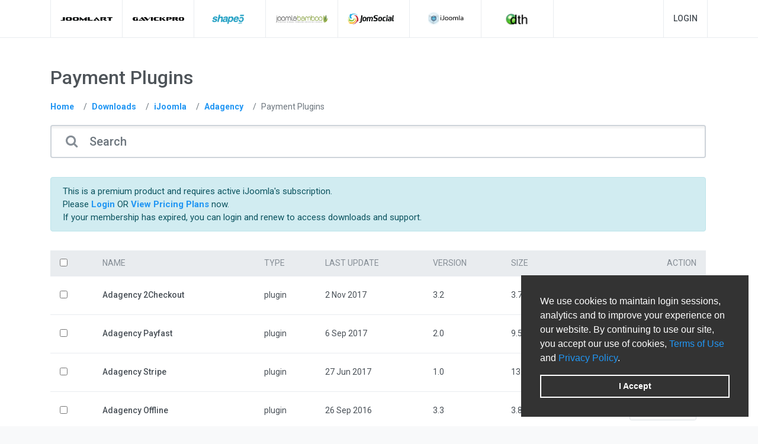

--- FILE ---
content_type: text/html; charset=utf-8
request_url: https://www.joomlart.com/member/downloads/ijoomla/adagency/payment-plugins
body_size: 32309
content:

<!DOCTYPE html>
<html lang="en-gb" dir="ltr">

<head>
  <meta http-equiv="Content-Type" content="text/html; charset=utf-8" />
  <meta name="viewport" content="width=device-width, initial-scale=1" />
  <title>Downloads</title>
  <link rel="icon" type="image/png" href="https://www.joomlart.com/member/favicon.ico" />
  <!-- userLayoutHead() start -->

<meta name="generator" content="aMember Pro" >
<link href="https://www.joomlart.com/member/application/default/themes/joomlart/public/css/bootstrap.min.css" media="screen" rel="stylesheet" type="text/css" >
<link href="https://www.joomlart.com/member/application/default/themes/joomlart/public/css/select2.min.css" media="screen" rel="stylesheet" type="text/css" >
<link href="/member/application/default/themes/joomlart/public/css/reset.css" media="screen" rel="stylesheet" type="text/css" >
<link href="/member/application/default/themes/joomlart/public/css/amember.css" media="screen" rel="stylesheet" type="text/css" >
<!--[if IE 7]> <link href="/member/application/default/views/public/css/ie-7.css" media="screen" rel="stylesheet" type="text/css" ><![endif]-->
<link href="/member/public/theme/css/theme.css?v=19" media="screen" rel="stylesheet" type="text/css" >
<link href="/member/application/default/views/public/js/jquery/jquery.ui.css" media="screen" rel="stylesheet" type="text/css" >

<script type="text/javascript" src="//code.jquery.com/jquery-2.2.4.min.js"></script>
<script type="text/javascript">
    //<!--
    window.uiDefaultDate = new Date(2026,0,25);
    //-->
</script>
<script type="text/javascript">
    //<!--
    window.uiDateFormat = "mm\/dd\/y";
    //-->
</script>
<script type="text/javascript">
    //<!--
    am_i18n = {"toggle_password_visibility":"Toggle Password Visibility","password_strength":"Password Strength","upload_browse":"browse","upload_upload":"upload","upload_files":"Uploaded Files","upload_uploading":"Uploading...","ms_please_select":"-- Please Select --","ms_select_all":"Select All"};    //-->
</script>
<script type="text/javascript" src="https://www.joomlart.com/member/application/default/themes/joomlart/public/js/joomlart-main.js?v=19"></script>
<script type="text/javascript" src="https://www.joomlart.com/member/application/default/themes/joomlart/public/js/select2.min.js"></script>
<script type="text/javascript" src="https://www.joomlart.com/member/application/default/themes/joomlart/public/js/bootstrap.min.js"></script>
<script type="text/javascript">
    //<!--
    window.joomlart_ajax_url = "https://www.joomlart.com/member/joom_ajax";    //-->
</script>
<script type="text/javascript">
    //<!--
    window.joomlart_login_ajax_url = "https://www.joomlart.com/member/joom_login_ajax";    //-->
</script>
<script type="text/javascript">
    //<!--
    window.rootUrl = "\/member"; //kept for compatibilty only! use amUrl() instead
function amUrl(u, return_path) {
    var ret = "\/member" + u;
    return (return_path || 0) ? [ret, []] : ret;
};
window.amLangCount = 0;    //-->
</script>
<script type="text/javascript" src="https://www.joomlart.com/member/application/default/themes/joomlart/public/js/joomlart-download.js"></script>
<script type="text/javascript" src="/member/application/default/views/public/js/jquery/jquery.ui.js"></script>
<script type="text/javascript" src="/member/application/default/views/public/js/user.js"></script>
<script type="text/javascript" src="/member/application/default/views/public/js/upload.js"></script>
<script type="text/javascript" src="/member/application/default/views/public/js/magicselect.js"></script>
<script type="text/javascript">
    //<!--
    jQuery.datepicker.setDefaults({"closeText":"Done","prevText":"Prev","nextText":"Next","currentText":"Today","monthNames":["January","February","March","April","May","June","July","August","September","October","November","December"],"monthNamesShort":["Jan","Feb","Mar","Apr","May","Jun","Jul","Aug","Sep","Oct","Nov","Dec"]});    //-->
</script>
<!-- Global site tag (gtag.js) - Google Analytics -->
<script async src="https://www.googletagmanager.com/gtag/js?id=UA-243376-1"></script>
<script>
  window.dataLayer = window.dataLayer || [];
  function gtag(){dataLayer.push(arguments);}
  gtag('js', new Date());

  gtag('config', 'UA-243376-1');
</script>

<!-- Google Tag Manager -->
<script>(function(w,d,s,l,i){w[l]=w[l]||[];w[l].push({'gtm.start':
new Date().getTime(),event:'gtm.js'});var f=d.getElementsByTagName(s)[0],
j=d.createElement(s),dl=l!='dataLayer'?'&l='+l:'';j.async=true;j.src=
'https://www.googletagmanager.com/gtm.js?id='+i+dl;f.parentNode.insertBefore(j,f);
})(window,document,'script','dataLayer','GTM-P86FFWG');</script>
<!-- End Google Tag Manager -->

<!-- Google tag (gtag.js) -->
<script async src="https://www.googletagmanager.com/gtag/js?id=G-GJKTCZ5GP2"></script>
<script>
  window.dataLayer = window.dataLayer || [];
  function gtag(){dataLayer.push(arguments);}
  gtag('js', new Date());

  gtag('config', 'G-GJKTCZ5GP2');
</script>
<!-- userLayoutHead() finish -->
</head>

<body class="am-page-download am-page-download-categories">


<div class="am-layout am-common">
  <a name="top"></a>

  <div class="am-header">
  <div class="am-header-content-wrapper am-main container">
    <div class="am-header-content">

      <div class="uni-logos uni-logos-wider-spacing animated fadeIn">
        <a class="uni-logo uni-logo-joomlart" href="//joomlart.com/" target="_blank" title="JoomlArt">
            <img src="//static.joomlart.com/ecosys/images/logo-joomlart-sm.png" alt="joomlart.com">
        </a>
        <a class="uni-logo uni-logo-gavick" href="//www.gavick.com/" target="_blank" title="GavickPro">
            <img src="//static.joomlart.com/ecosys/images/ico-gavick.png" alt="gavick.com">
        </a>
        <a class="uni-logo uni-logo-shape5" href="https://www.shape5.com/" target="_blank" title="Shape5">
            <img src="//static.joomlart.com/ecosys/images/ico-shape5.png" alt="Shape5 Home">
        </a>
        <a class="uni-logo uni-logo-joomlabamboo" href="https://www.joomlabamboo.com/" target="_blank" title="joomlabamboo.com">
            <img src="//static.joomlart.com/ecosys/images/ico-joomlabamboo.png" alt="joomlabamboo.com">
        </a>
        <a class="uni-logo uni-logo-jomsocial" href="https://www.jomsocial.com/" target="_blank" title="JomSocial">
            <img src="//static.joomlart.com/ecosys/images/ico-jomsocial.png" alt="jomsocial.com">
        </a>
        <a class="uni-logo uni-logo-ijoomla" href="https://www.ijoomla.com/" target="_blank" title="iJoomla.com">
            <img src="//static.joomlart.com/ecosys/images/ico-ijoomla.png" alt="ijoomla.com">
        </a>
        <a class="uni-logo uni-logo-dth" href="https://www.dthdevelopment.com/" target="_blank" title="DTH Development Home">
            <img src="//static.joomlart.com/ecosys/images/ico-dth.png" alt="DTH Development Home">
        </a>
      </div> <!-- //Brandings -->

      <div class="head-btns">
         <ul>
            <li class="member-area-joomlart">
              <a class="btn memeber-area" href="https://www.joomlart.com/member/login" title="Login to Member Area">Login</a>
            </li>
         </ul>
      </div>

    </div>
  </div>
</div>

  <div class="am-body">
    <div class="am-body-content-wrapper am-main">

      <div class="am-body-content">

                <div class="am-body-content-top">
          
                        </div>

        <!-- content starts here -->
        <div class="am-body-content-main">
          <div class="container">
            <div class="row">
                            <div class="col col-main">

                <div class="am-coll-content">

                  <div class="uni-body-content-page-header" style="display: flex;align-items: center;">
                    <h1 class="page-heading" style="margin-right: 16px;">Payment Plugins</h1>
                                        </div>

                                    <div class="breadcrumbs-section">
                    <nav aria-label="breadcrumb" role="navigation">
  <ol class="breadcrumb">
                    <li class="breadcrumb-item"><a href="https://www.joomlart.com/member/">Home</a></li>
                            <li class="breadcrumb-item"><a href="https://www.joomlart.com/member/downloads">Downloads</a></li>
                            <li class="breadcrumb-item"><a href="https://www.joomlart.com/member/downloads/ijoomla">iJoomla</a></li>
                            <li class="breadcrumb-item"><a href="https://www.joomlart.com/member/downloads/ijoomla/adagency">Adagency</a></li>
                            <li class="breadcrumb-item active">Payment Plugins</li>
              </ol>
</nav>
<style>.am-common ol li{list-style-type: none;}</style>                  </div>
                  
                  <div id="uni-download-search-zone" class="uni-download-search uni-input-group uni-input-group-lg">
	<span class="uni-input-group-addon"><i class="fa fa-search"></i></span>
	<input type="text" id="uni-download-search" placeholder="Search">
	<ul id="uni-download-search-result">
		
	</ul>
	<script>
		window.downloads = [{"id":"4505","title":" JA Translate plugin","slug":"ja-translate-plugin","description":null,"image":"\/\/static.joomlart.com\/images\/ecosys\/icons\/joomlart\/default.jpg","type":"category","url":"https:\/\/www.joomlart.com\/member\/downloads\/joomlart\/archived-extensions\/ja-translate-plugin","sort":"10","parent_slug":"archived-extensions","afterRootSlug":"joomlart","level":3,"file-type":"","release":"5 Apr 2010","update":"4 Mar 2011"},{"id":"18304","title":"AdAgency Pro","slug":"adagencypro","description":"","image":"\/\/static.joomlart.com\/images\/ecosys\/icons\/ijoomla\/adagency.png","type":"category","url":"https:\/\/www.joomlart.com\/member\/downloads\/ijoomla\/adagency\/adagencypro","sort":"10","parent_slug":"adagency","afterRootSlug":"ijoomla","level":3,"file-type":"","release":"18 Mar 2019","update":"16 Dec 2024"},{"id":"1366","title":"Adagency","slug":"adagency","description":"","image":"\/\/static.joomlart.com\/images\/ecosys\/icons\/ijoomla\/adagency.png","type":"category","url":"https:\/\/www.joomlart.com\/member\/downloads\/ijoomla\/adagency","sort":"1","parent_slug":"ijoomla","afterRootSlug":"ijoomla","level":2,"file-type":"quickstart","release":"30 Dec 2010","update":"16 Dec 2024"},{"id":"8959","title":"Adagency Bonuses","slug":"adagency-bonuses","description":"","image":"\/\/static.joomlart.com\/images\/ecosys\/icons\/ijoomla\/adagency.png","type":"category","url":"https:\/\/www.joomlart.com\/member\/downloads\/ijoomla\/adagency\/adagency-bonuses","sort":"10","parent_slug":"adagency","afterRootSlug":"ijoomla","level":3,"file-type":"quickstart","release":"15 Feb 2012","update":"28 Mar 2018"},{"id":"1411","title":"Adagency Light - Free","slug":"adagency-light","description":"","image":"\/\/static.joomlart.com\/images\/ecosys\/icons\/ijoomla\/adagency.png","type":"category","url":"https:\/\/www.joomlart.com\/member\/downloads\/ijoomla\/adagency\/adagency-light","sort":"10","parent_slug":"adagency","afterRootSlug":"ijoomla","level":3,"file-type":"quickstart","release":"22 Apr 2014","update":"18 Mar 2019"},{"id":"8961","title":"Adagency Manual","slug":"adagency-manual","description":"","image":"\/\/static.joomlart.com\/images\/ecosys\/icons\/ijoomla\/adagency.png","type":"category","url":"https:\/\/www.joomlart.com\/member\/downloads\/ijoomla\/adagency\/adagency-manual","sort":"10","parent_slug":"adagency","afterRootSlug":"ijoomla","level":3,"file-type":"quickstart","release":"30 Dec 2010","update":"15 Jan 2018"},{"id":"6","title":"Archived Extensions","slug":"archived-extensions","description":"","image":"\/\/static.joomlart.com\/images\/ecosys\/icons\/joomlart\/default.jpg","type":"category","url":"https:\/\/www.joomlart.com\/member\/downloads\/joomlart\/archived-extensions","sort":"18","parent_slug":"joomlart","afterRootSlug":"joomlart","level":2,"file-type":"quickstart","release":"18 Jun 2008","update":"5 Jan 2018"},{"id":"5","title":"Archived Templates","slug":"archive-templates","description":"","image":"\/\/static.joomlart.com\/images\/ecosys\/icons\/joomlart\/default.jpg","type":"category","url":"https:\/\/www.joomlart.com\/member\/downloads\/joomlart\/archive-templates","sort":"17","parent_slug":"joomlart","afterRootSlug":"joomlart","level":2,"file-type":"quickstart","release":"26 Jan 2006","update":"30 Dec 2011"},{"id":"13085","title":"DT Docusign","slug":"dt-docusign","description":null,"image":"\/\/static.joomlart.com\/images\/ecosys\/icons\/dthdevelopment\/dt-docusign.png","type":"category","url":"https:\/\/www.joomlart.com\/member\/downloads\/dthdevelopment\/dt-docusign","sort":"10","parent_slug":"dthdevelopment","afterRootSlug":"dthdevelopment","level":2,"file-type":"","release":"30 Nov 2009","update":"23 May 2018"},{"id":"13096","title":"DT Docusign Component","slug":"dt-docusign-component","description":"","image":"\/\/static.joomlart.com\/ecosys\/images\/logo-dth-sm.png","type":"category","url":"https:\/\/www.joomlart.com\/member\/downloads\/dthdevelopment\/dt-docusign\/dt-docusign-component","sort":"10","parent_slug":"dt-docusign","afterRootSlug":"dthdevelopment","level":3,"file-type":"","release":"30 Nov 2009","update":"23 May 2018"},{"id":"13086","title":"DT Donate","slug":"dt-donate","description":null,"image":"\/\/static.joomlart.com\/images\/ecosys\/icons\/dthdevelopment\/dt-donate.png","type":"category","url":"https:\/\/www.joomlart.com\/member\/downloads\/dthdevelopment\/dt-donate","sort":"10","parent_slug":"dthdevelopment","afterRootSlug":"dthdevelopment","level":2,"file-type":"","release":"14 Sep 2009","update":"25 Mar 2019"},{"id":"13094","title":"DT Donate Addons","slug":"dt-donate-addons","description":"","image":"\/\/static.joomlart.com\/ecosys\/images\/logo-dth-sm.png","type":"category","url":"https:\/\/www.joomlart.com\/member\/downloads\/dthdevelopment\/dt-donate\/dt-donate-addons","sort":"10","parent_slug":"dt-donate","afterRootSlug":"dthdevelopment","level":3,"file-type":"","release":"14 Sep 2009","update":"10 May 2018"},{"id":"16051","title":"DT Donate Component","slug":"dt-donate-component","description":"","image":"\/\/static.joomlart.com\/ecosys\/images\/logo-dth-sm.png","type":"category","url":"https:\/\/www.joomlart.com\/member\/downloads\/dthdevelopment\/dt-donate\/dt-donate-component","sort":"10","parent_slug":"dt-donate","afterRootSlug":"dthdevelopment","level":3,"file-type":"","release":"14 May 2018","update":"25 Mar 2019"},{"id":"13095","title":"DT Donate Component Old","slug":"dt-donate-component-old","description":"","image":"\/\/static.joomlart.com\/ecosys\/images\/logo-dth-sm.png","type":"category","url":"https:\/\/www.joomlart.com\/member\/downloads\/dthdevelopment\/dt-donate\/dt-donate-component-old","sort":"10","parent_slug":"dt-donate","afterRootSlug":"dthdevelopment","level":3,"file-type":"","release":"30 Nov 2009","update":"8 May 2018"},{"id":"13087","title":"DT Invoice","slug":"dt-invoice","description":null,"image":"\/\/static.joomlart.com\/images\/ecosys\/icons\/dthdevelopment\/dt-invoice.png","type":"category","url":"https:\/\/www.joomlart.com\/member\/downloads\/dthdevelopment\/dt-invoice","sort":"10","parent_slug":"dthdevelopment","afterRootSlug":"dthdevelopment","level":2,"file-type":"","release":"30 Nov 2009","update":"15 May 2018"},{"id":"13093","title":"DT Invoice Component","slug":"dt-invoice-component","description":"","image":"\/\/static.joomlart.com\/ecosys\/images\/logo-dth-sm.png","type":"category","url":"https:\/\/www.joomlart.com\/member\/downloads\/dthdevelopment\/dt-invoice\/dt-invoice-component","sort":"10","parent_slug":"dt-invoice","afterRootSlug":"dthdevelopment","level":3,"file-type":"","release":"30 Nov 2009","update":"15 May 2018"},{"id":"13088","title":"DT Register","slug":"dt-register","description":"","image":"\/\/static.joomlart.com\/images\/ecosys\/icons\/dthdevelopment\/dt-register.png","type":"category","url":"https:\/\/www.joomlart.com\/member\/downloads\/dthdevelopment\/dt-register","sort":"1","parent_slug":"dthdevelopment","afterRootSlug":"dthdevelopment","level":2,"file-type":"","release":"14 Sep 2009","update":"21 Feb 2020"},{"id":"13091","title":"DT Register Addons","slug":"dt-register-addons","description":"","image":"\/\/static.joomlart.com\/ecosys\/images\/logo-dth-sm.png","type":"category","url":"https:\/\/www.joomlart.com\/member\/downloads\/dthdevelopment\/dt-register\/dt-register-addons","sort":"10","parent_slug":"dt-register","afterRootSlug":"dthdevelopment","level":3,"file-type":"","release":"14 Sep 2009","update":"21 Feb 2020"},{"id":"15163","title":"DT Register Component","slug":"dt-register-component","description":"","image":"\/\/static.joomlart.com\/ecosys\/images\/logo-dth-sm.png","type":"category","url":"https:\/\/www.joomlart.com\/member\/downloads\/dthdevelopment\/dt-register\/dt-register-component","sort":"10","parent_slug":"dt-register","afterRootSlug":"dthdevelopment","level":3,"file-type":"","release":"28 Sep 2018","update":"28 Sep 2018"},{"id":"13092","title":"DT Register Old Download","slug":"dt-register-old-download","description":"","image":"\/\/static.joomlart.com\/ecosys\/images\/logo-dth-sm.png","type":"category","url":"https:\/\/www.joomlart.com\/member\/downloads\/dthdevelopment\/dt-register\/dt-register-old-download","sort":"10","parent_slug":"dt-register","afterRootSlug":"dthdevelopment","level":3,"file-type":"","release":"30 Nov 2009","update":"21 Dec 2018"},{"id":"13089","title":"DT SMS","slug":"dt-sms","description":null,"image":"\/\/static.joomlart.com\/images\/ecosys\/icons\/dthdevelopment\/dt-sms.png","type":"category","url":"https:\/\/www.joomlart.com\/member\/downloads\/dthdevelopment\/dt-sms","sort":"10","parent_slug":"dthdevelopment","afterRootSlug":"dthdevelopment","level":2,"file-type":"","release":"30 Nov 2009","update":"26 Oct 2018"},{"id":"16295","title":"DT SMS 2.0","slug":"dt-sms-2-0","description":"","image":"\/\/static.joomlart.com\/ecosys\/images\/logo-dth-sm.png","type":"category","url":"https:\/\/www.joomlart.com\/member\/downloads\/dthdevelopment\/dt-sms\/dt-sms-2-0","sort":"10","parent_slug":"dt-sms","afterRootSlug":"dthdevelopment","level":3,"file-type":"","release":"12 Oct 2018","update":"26 Oct 2018"},{"id":"13090","title":"DT SMS Component Old","slug":"dt-sms-component","description":"","image":"\/\/static.joomlart.com\/ecosys\/images\/logo-dth-sm.png","type":"category","url":"https:\/\/www.joomlart.com\/member\/downloads\/dthdevelopment\/dt-sms\/dt-sms-component","sort":"10","parent_slug":"dt-sms","afterRootSlug":"dthdevelopment","level":3,"file-type":"","release":"30 Nov 2009","update":"22 May 2018"},{"id":"7","title":"Free Joomla Extensions","slug":"free-joomla-extensions","description":"","image":"\/\/static.joomlart.com\/images\/ecosys\/icons\/joomlart\/default.jpg","type":"category","url":"https:\/\/www.joomlart.com\/member\/downloads\/joomlart\/free-joomla-extensions","sort":"10","parent_slug":"joomlart","afterRootSlug":"joomlart","level":2,"file-type":"quickstart","release":"29 Oct 2010","update":"17 Oct 2025"},{"id":"14221","title":"Free Joomla Extensions","slug":"free-joomla-extensions","description":null,"image":"https:\/\/static.joomlart.com\/images\/ecosys\/icons\/shape5\/shape5-icon.png","type":"category","url":"https:\/\/www.joomlart.com\/member\/downloads\/shape5\/free-joomla-extensions","sort":"10","parent_slug":"shape5","afterRootSlug":"shape5","level":2,"file-type":"","release":"28 Dec 2010","update":"5 Mar 2024"},{"id":"6197","title":"Free Joomla Templates","slug":"free-joomla-templates","description":"","image":"\/\/static.joomlart.com\/images\/ecosys\/icons\/gavick\/default.png","type":"category","url":"https:\/\/www.joomlart.com\/member\/downloads\/gavick\/free-joomla-templates","sort":"6","parent_slug":"gavick","afterRootSlug":"gavick","level":2,"file-type":"quickstart","release":"12 Mar 2013","update":"6 May 2024"},{"id":"14222","title":"Free Joomla Templates","slug":"free-joomla-templates","description":null,"image":"https:\/\/static.joomlart.com\/images\/ecosys\/icons\/shape5\/shape5-icon.png","type":"category","url":"https:\/\/www.joomlart.com\/member\/downloads\/shape5\/free-joomla-templates","sort":"10","parent_slug":"shape5","afterRootSlug":"shape5","level":2,"file-type":"","release":"1 Feb 2012","update":"22 May 2024"},{"id":"11184","title":"Free Joomla Templates","slug":"free-templates","description":"","image":"\/\/static.joomlart.com\/images\/ecosys\/icons\/joomlart\/default.jpg","type":"category","url":"https:\/\/www.joomlart.com\/member\/downloads\/joomlart\/free-templates","sort":"10","parent_slug":"joomlart","afterRootSlug":"joomlart","level":2,"file-type":"quickstart","release":"28 Jan 2011","update":"24 Oct 2025"},{"id":"6201","title":"Free WordPress Themes","slug":"free-wordpress-themes","description":null,"image":"\/\/static.joomlart.com\/images\/ecosys\/icons\/gavick\/default.png","type":"category","url":"https:\/\/www.joomlart.com\/member\/downloads\/gavick\/free-wordpress-themes","sort":"10","parent_slug":"gavick","afterRootSlug":"gavick","level":2,"file-type":"","release":"25 Nov 2017","update":"5 Sep 2018"},{"id":"14223","title":"Free Wordpress Extensions","slug":"free-wordpress-extensions","description":null,"image":"https:\/\/static.joomlart.com\/images\/ecosys\/icons\/shape5\/shape5-icon.png","type":"category","url":"https:\/\/www.joomlart.com\/member\/downloads\/shape5\/free-wordpress-extensions","sort":"10","parent_slug":"shape5","afterRootSlug":"shape5","level":2,"file-type":"","release":"15 Sep 2012","update":"21 Sep 2018"},{"id":"14224","title":"Free Wordpress Themes","slug":"free-wordpress-themes","description":null,"image":"https:\/\/static.joomlart.com\/images\/ecosys\/icons\/shape5\/shape5-icon.png","type":"category","url":"https:\/\/www.joomlart.com\/member\/downloads\/shape5\/free-wordpress-themes","sort":"10","parent_slug":"shape5","afterRootSlug":"shape5","level":2,"file-type":"","release":"5 May 2013","update":"21 Sep 2018"},{"id":"16829","title":"GK Academy","slug":"gk-academy","description":"","image":"\/\/static.joomlart.com\/images\/ecosys\/icons\/gavick\/gk-academy.png","type":"category","url":"https:\/\/www.joomlart.com\/member\/downloads\/gavick\/joomla-templates\/gk-academy","sort":"0","parent_slug":"joomla-templates","afterRootSlug":"gavick","level":3,"file-type":"","release":"14 Aug 2020","update":"3 May 2024"},{"id":"18471","title":"GK App","slug":"gk-app","description":"","image":"\/\/static.joomlart.com\/images\/ecosys\/icons\/gavick\/gk-app.png","type":"category","url":"https:\/\/www.joomlart.com\/member\/downloads\/gavick\/joomla-templates\/gk-app","sort":"10","parent_slug":"joomla-templates","afterRootSlug":"gavick","level":3,"file-type":"","release":"22 Mar 2023","update":"1 Apr 2024"},{"id":"18099","title":"GK Appetit","slug":"gk-appetit","description":"","image":"\/\/static.joomlart.com\/images\/ecosys\/icons\/gavick\/gk-appetit.png","type":"category","url":"https:\/\/www.joomlart.com\/member\/downloads\/gavick\/joomla-templates\/gk-appetit","sort":"0","parent_slug":"joomla-templates","afterRootSlug":"gavick","level":3,"file-type":"","release":"29 Jul 2022","update":"9 Nov 2023"},{"id":"4680","title":"GK Appsprotech","slug":"appsprotech_wp","description":"","image":"\/\/static.joomlart.com\/images\/ecosys\/icons\/gavick\/default.png","type":"category","url":"https:\/\/www.joomlart.com\/member\/downloads\/gavick\/wordpress-themes\/appsprotech_wp","sort":"10","parent_slug":"wordpress-themes","afterRootSlug":"gavick","level":3,"file-type":"quickstart","release":"25 Nov 2017","update":"25 Nov 2017"},{"id":"17974","title":"GK Archi","slug":"archi","description":"","image":"\/\/static.joomlart.com\/images\/ecosys\/icons\/gavick\/archi.png","type":"category","url":"https:\/\/www.joomlart.com\/member\/downloads\/gavick\/joomla-templates\/archi","sort":"0","parent_slug":"joomla-templates","afterRootSlug":"gavick","level":3,"file-type":"","release":"27 May 2022","update":"4 Nov 2025"},{"id":"17827","title":"GK Arty","slug":"arty","description":"","image":"\/\/static.joomlart.com\/images\/ecosys\/icons\/gavick\/arty.png","type":"category","url":"https:\/\/www.joomlart.com\/member\/downloads\/gavick\/joomla-templates\/arty","sort":"0","parent_slug":"joomla-templates","afterRootSlug":"gavick","level":3,"file-type":"","release":"11 Mar 2022","update":"9 Nov 2023"},{"id":"16908","title":"GK Bauhaus","slug":"gk-bauhaus","description":"","image":"\/\/static.joomlart.com\/images\/ecosys\/icons\/gavick\/gk-bauhaus.png","type":"category","url":"https:\/\/www.joomlart.com\/member\/downloads\/gavick\/joomla-templates\/gk-bauhaus","sort":"0","parent_slug":"joomla-templates","afterRootSlug":"gavick","level":3,"file-type":"","release":"27 Jan 2021","update":"3 May 2024"},{"id":"4681","title":"GK Bikestore","slug":"bikestore","description":"","image":"\/\/static.joomlart.com\/images\/ecosys\/icons\/gavick\/default.png","type":"category","url":"https:\/\/www.joomlart.com\/member\/downloads\/gavick\/wordpress-themes\/bikestore","sort":"10","parent_slug":"wordpress-themes","afterRootSlug":"gavick","level":3,"file-type":"quickstart","release":"25 Nov 2017","update":"22 Mar 2018"},{"id":"4825","title":"GK Bikestore","slug":"bikestore","description":"","image":"\/\/static.joomlart.com\/images\/ecosys\/icons\/gavick\/default.png","type":"category","url":"https:\/\/www.joomlart.com\/member\/downloads\/gavick\/joomla-templates\/bikestore","sort":"10","parent_slug":"joomla-templates","afterRootSlug":"gavick","level":3,"file-type":"quickstart","release":"4 Sep 2014","update":"4 Sep 2014"},{"id":"16487","title":"GK Blend","slug":"blend","description":"","image":"\/\/static.joomlart.com\/images\/ecosys\/icons\/gavick\/blend.png","type":"category","url":"https:\/\/www.joomlart.com\/member\/downloads\/gavick\/joomla-templates\/blend","sort":"10","parent_slug":"joomla-templates","afterRootSlug":"gavick","level":3,"file-type":"","release":"8 May 2019","update":"17 Nov 2023"},{"id":"4826","title":"GK Bluap","slug":"bluap","description":"","image":"\/\/static.joomlart.com\/images\/ecosys\/icons\/gavick\/bluap.png","type":"category","url":"https:\/\/www.joomlart.com\/member\/downloads\/gavick\/joomla-templates\/bluap","sort":"10","parent_slug":"joomla-templates","afterRootSlug":"gavick","level":3,"file-type":"","release":"14 Dec 2017","update":"29 Sep 2023"},{"id":"4682","title":"GK Bluap","slug":"bluap-wp","description":"","image":"\/\/static.joomlart.com\/images\/ecosys\/icons\/gavick\/bluap-wp.png","type":"category","url":"https:\/\/www.joomlart.com\/member\/downloads\/gavick\/wordpress-themes\/bluap-wp","sort":"10","parent_slug":"wordpress-themes","afterRootSlug":"gavick","level":3,"file-type":"","release":"25 Nov 2017","update":"1 Feb 2018"},{"id":"4683","title":"GK Box","slug":"box","description":null,"image":"\/\/static.joomlart.com\/images\/ecosys\/icons\/gavick\/box.png","type":"category","url":"https:\/\/www.joomlart.com\/member\/downloads\/gavick\/wordpress-themes\/box","sort":"10","parent_slug":"wordpress-themes","afterRootSlug":"gavick","level":3,"file-type":"","release":"25 Nov 2017","update":"18 Oct 2018"},{"id":"4827","title":"GK Box","slug":"box","description":"","image":"\/\/static.joomlart.com\/images\/ecosys\/icons\/gavick\/box.png","type":"category","url":"https:\/\/www.joomlart.com\/member\/downloads\/gavick\/joomla-templates\/box","sort":"10","parent_slug":"joomla-templates","afterRootSlug":"gavick","level":3,"file-type":"","release":"24 Jun 2022","update":"16 Jun 2023"},{"id":"4684","title":"GK Cloudhost","slug":"cloudhost-wp","description":"","image":"\/\/static.joomlart.com\/images\/ecosys\/icons\/gavick\/cloudhost-wp.png","type":"category","url":"https:\/\/www.joomlart.com\/member\/downloads\/gavick\/wordpress-themes\/cloudhost-wp","sort":"10","parent_slug":"wordpress-themes","afterRootSlug":"gavick","level":3,"file-type":"","release":"25 Nov 2017","update":"5 Jan 2018"},{"id":"4828","title":"GK Cloudhost","slug":"cloudhost","description":"","image":"\/\/static.joomlart.com\/images\/ecosys\/icons\/gavick\/cloudhost.png","type":"category","url":"https:\/\/www.joomlart.com\/member\/downloads\/gavick\/joomla-templates\/cloudhost","sort":"10","parent_slug":"joomla-templates","afterRootSlug":"gavick","level":3,"file-type":"","release":"15 Dec 2015","update":"25 May 2023"},{"id":"17796","title":"GK Compact","slug":"compact","description":"","image":"\/\/static.joomlart.com\/images\/ecosys\/icons\/gavick\/compact.png","type":"category","url":"https:\/\/www.joomlart.com\/member\/downloads\/gavick\/joomla-templates\/compact","sort":"0","parent_slug":"joomla-templates","afterRootSlug":"gavick","level":3,"file-type":"","release":"26 Jan 2022","update":"10 Nov 2023"},{"id":"13014","title":"GK Contact","slug":"gk-contact","description":"","image":"\/\/static.joomlart.com\/images\/ecosys\/icons\/gavick\/default.png","type":"category","url":"https:\/\/www.joomlart.com\/member\/downloads\/gavick\/joomla-extensions\/gk-contact","sort":"10","parent_slug":"joomla-extensions","afterRootSlug":"gavick","level":3,"file-type":"","release":"25 May 2018","update":"16 Dec 2021"},{"id":"4829","title":"GK Creative","slug":"creative","description":"","image":"\/\/static.joomlart.com\/images\/ecosys\/icons\/gavick\/default.png","type":"category","url":"https:\/\/www.joomlart.com\/member\/downloads\/gavick\/joomla-templates\/creative","sort":"10","parent_slug":"joomla-templates","afterRootSlug":"gavick","level":3,"file-type":"quickstart","release":"4 Sep 2014","update":"4 Sep 2014"},{"id":"4685","title":"GK Creative","slug":"creative","description":"","image":"\/\/static.joomlart.com\/images\/ecosys\/icons\/gavick\/default.png","type":"category","url":"https:\/\/www.joomlart.com\/member\/downloads\/gavick\/wordpress-themes\/creative","sort":"10","parent_slug":"wordpress-themes","afterRootSlug":"gavick","level":3,"file-type":"quickstart","release":"25 Nov 2017","update":"25 Nov 2017"},{"id":"4830","title":"GK Creativity","slug":"creativity","description":"","image":"\/\/static.joomlart.com\/images\/ecosys\/icons\/gavick\/creativity.png","type":"category","url":"https:\/\/www.joomlart.com\/member\/downloads\/gavick\/joomla-templates\/creativity","sort":"10","parent_slug":"joomla-templates","afterRootSlug":"gavick","level":3,"file-type":"","release":"22 Dec 2017","update":"28 Sep 2023"},{"id":"4686","title":"GK Creativity","slug":"creativity-wp","description":"","image":"\/\/static.joomlart.com\/images\/ecosys\/icons\/gavick\/creativity-wp.png","type":"category","url":"https:\/\/www.joomlart.com\/member\/downloads\/gavick\/wordpress-themes\/creativity-wp","sort":"10","parent_slug":"wordpress-themes","afterRootSlug":"gavick","level":3,"file-type":"","release":"25 Nov 2017","update":"8 Feb 2018"},{"id":"16329","title":"GK Decor","slug":"decor","description":"","image":"\/\/static.joomlart.com\/images\/ecosys\/icons\/gavick\/decor.png","type":"category","url":"https:\/\/www.joomlart.com\/member\/downloads\/gavick\/joomla-templates\/decor","sort":"10","parent_slug":"joomla-templates","afterRootSlug":"gavick","level":3,"file-type":"","release":"5 Nov 2018","update":"23 Nov 2023"},{"id":"18621","title":"GK Edukid","slug":"edukid","description":"","image":"\/\/static.joomlart.com\/images\/ecosys\/icons\/gavick\/edukid.png","type":"category","url":"https:\/\/www.joomlart.com\/member\/downloads\/gavick\/joomla-templates\/edukid","sort":"0","parent_slug":"joomla-templates","afterRootSlug":"gavick","level":3,"file-type":"","release":"12 Jul 2023","update":"3 May 2024"},{"id":"4687","title":"GK Events","slug":"events-wp","description":"","image":"\/\/static.joomlart.com\/images\/ecosys\/icons\/gavick\/events-wp.png","type":"category","url":"https:\/\/www.joomlart.com\/member\/downloads\/gavick\/wordpress-themes\/events-wp","sort":"10","parent_slug":"wordpress-themes","afterRootSlug":"gavick","level":3,"file-type":"","release":"25 Nov 2017","update":"17 Jan 2018"},{"id":"4831","title":"GK Events","slug":"events","description":"","image":"\/\/static.joomlart.com\/images\/ecosys\/icons\/gavick\/events.png","type":"category","url":"https:\/\/www.joomlart.com\/member\/downloads\/gavick\/joomla-templates\/events","sort":"10","parent_slug":"joomla-templates","afterRootSlug":"gavick","level":3,"file-type":"","release":"30 Nov 2021","update":"30 Aug 2023"},{"id":"16357","title":"GK Evonews","slug":"evonews","description":"","image":"\/\/static.joomlart.com\/images\/ecosys\/icons\/gavick\/evonews.png","type":"category","url":"https:\/\/www.joomlart.com\/member\/downloads\/gavick\/joomla-templates\/evonews","sort":"10","parent_slug":"joomla-templates","afterRootSlug":"gavick","level":3,"file-type":"","release":"6 Dec 2018","update":"23 Nov 2023"},{"id":"4832","title":"GK Fashion","slug":"fashion","description":"","image":"\/\/static.joomlart.com\/images\/ecosys\/icons\/gavick\/default.png","type":"category","url":"https:\/\/www.joomlart.com\/member\/downloads\/gavick\/joomla-templates\/fashion","sort":"10","parent_slug":"joomla-templates","afterRootSlug":"gavick","level":3,"file-type":"quickstart","release":"22 May 2014","update":"22 May 2014"},{"id":"4688","title":"GK Fest","slug":"fest","description":"","image":"\/\/static.joomlart.com\/images\/ecosys\/icons\/gavick\/default.png","type":"category","url":"https:\/\/www.joomlart.com\/member\/downloads\/gavick\/wordpress-themes\/fest","sort":"10","parent_slug":"wordpress-themes","afterRootSlug":"gavick","level":3,"file-type":"quickstart","release":"25 Nov 2017","update":"23 Feb 2018"},{"id":"4833","title":"GK Fest","slug":"fest","description":"","image":"\/\/static.joomlart.com\/images\/ecosys\/icons\/gavick\/default.png","type":"category","url":"https:\/\/www.joomlart.com\/member\/downloads\/gavick\/joomla-templates\/fest","sort":"10","parent_slug":"joomla-templates","afterRootSlug":"gavick","level":3,"file-type":"quickstart","release":"29 Oct 2014","update":"29 Oct 2014"},{"id":"16871","title":"GK Fit","slug":"gktc-fit","description":"","image":"\/\/static.joomlart.com\/images\/ecosys\/icons\/gavick\/gktc-fit.png","type":"category","url":"https:\/\/www.joomlart.com\/member\/downloads\/gavick\/joomla-templates\/gktc-fit","sort":"0","parent_slug":"joomla-templates","afterRootSlug":"gavick","level":3,"file-type":"","release":"1 Dec 2020","update":"3 May 2024"},{"id":"16661","title":"GK Folio","slug":"gk-folio","description":"","image":"\/\/static.joomlart.com\/images\/ecosys\/icons\/gavick\/gk-folio.png","type":"category","url":"https:\/\/www.joomlart.com\/member\/downloads\/gavick\/joomla-templates\/gk-folio","sort":"0","parent_slug":"joomla-templates","afterRootSlug":"gavick","level":3,"file-type":"","release":"1 Oct 2019","update":"15 Nov 2023"},{"id":"18693","title":"GK Framework","slug":"gk-framework","description":"","image":"\/\/static.joomlart.com\/images\/ecosys\/icons\/gavick\/gk-blank.png","type":"category","url":"https:\/\/www.joomlart.com\/member\/downloads\/gavick\/free-joomla-templates\/gk-framework","sort":"0","parent_slug":"free-joomla-templates","afterRootSlug":"gavick","level":3,"file-type":"","release":"22 Sep 2023","update":"3 May 2024"},{"id":"19180","title":"GK Framework - Joomla 6 RC","slug":"gk-framework-j6-rc","description":"","image":"\/\/static.joomlart.com\/images\/ecosys\/icons\/gavick\/gk-blank.png","type":"category","url":"https:\/\/www.joomlart.com\/member\/downloads\/gavick\/free-joomla-templates\/gk-framework-j6-rc","sort":"10","parent_slug":"free-joomla-templates","afterRootSlug":"gavick","level":3,"file-type":"","release":"3 May 2024","update":"3 May 2024"},{"id":"4834","title":"GK Game","slug":"game","description":"","image":"\/\/static.joomlart.com\/images\/ecosys\/icons\/gavick\/game.png","type":"category","url":"https:\/\/www.joomlart.com\/member\/downloads\/gavick\/joomla-templates\/game","sort":"10","parent_slug":"joomla-templates","afterRootSlug":"gavick","level":3,"file-type":"","release":"9 Nov 2021","update":"28 Sep 2023"},{"id":"4690","title":"GK Gamenews","slug":"gamenews","description":"","image":"\/\/static.joomlart.com\/images\/ecosys\/icons\/gavick\/default.png","type":"category","url":"https:\/\/www.joomlart.com\/member\/downloads\/gavick\/wordpress-themes\/gamenews","sort":"10","parent_slug":"wordpress-themes","afterRootSlug":"gavick","level":3,"file-type":"quickstart","release":"25 Nov 2017","update":"25 Nov 2017"},{"id":"6209","title":"GK Gamenews","slug":"gamenews","description":"","image":"\/\/static.joomlart.com\/images\/ecosys\/icons\/gavick\/default.png","type":"category","url":"https:\/\/www.joomlart.com\/member\/downloads\/gavick\/joomla-templates\/gamenews","sort":"10","parent_slug":"joomla-templates","afterRootSlug":"gavick","level":3,"file-type":"quickstart","release":"26 Sep 2014","update":"26 Sep 2014"},{"id":"4689","title":"GK Gane","slug":"game-wp","description":"","image":"\/\/static.joomlart.com\/images\/ecosys\/icons\/gavick\/game-wp.png","type":"category","url":"https:\/\/www.joomlart.com\/member\/downloads\/gavick\/wordpress-themes\/game-wp","sort":"10","parent_slug":"wordpress-themes","afterRootSlug":"gavick","level":3,"file-type":"","release":"25 Nov 2017","update":"26 Jan 2018"},{"id":"4836","title":"GK Hotel Joomla","slug":"hotel","description":"","image":"\/\/static.joomlart.com\/images\/ecosys\/icons\/gavick\/hotel.png","type":"category","url":"https:\/\/www.joomlart.com\/member\/downloads\/gavick\/joomla-templates\/hotel","sort":"10","parent_slug":"joomla-templates","afterRootSlug":"gavick","level":3,"file-type":"","release":"19 Nov 2021","update":"29 Sep 2023"},{"id":"17552","title":"GK Hubs","slug":"hubs","description":"","image":"https:\/\/static.joomlart.com\/images\/ecosys\/icons\/gavick\/gk-hubs.jpg","type":"category","url":"https:\/\/www.joomlart.com\/member\/downloads\/gavick\/joomla-templates\/hubs","sort":"0","parent_slug":"joomla-templates","afterRootSlug":"gavick","level":3,"file-type":"","release":"28 Oct 2021","update":"9 Nov 2023"},{"id":"16371","title":"GK Infinity","slug":"infinity","description":"","image":"\/\/static.joomlart.com\/images\/ecosys\/icons\/gavick\/infinity.png","type":"category","url":"https:\/\/www.joomlart.com\/member\/downloads\/gavick\/joomla-templates\/infinity","sort":"10","parent_slug":"joomla-templates","afterRootSlug":"gavick","level":3,"file-type":"","release":"11 Jan 2019","update":"6 May 2024"},{"id":"4691","title":"GK Instyle","slug":"instyle-wp","description":"","image":"\/\/static.joomlart.com\/images\/ecosys\/icons\/gavick\/instyle-wp.png","type":"category","url":"https:\/\/www.joomlart.com\/member\/downloads\/gavick\/wordpress-themes\/instyle-wp","sort":"10","parent_slug":"wordpress-themes","afterRootSlug":"gavick","level":3,"file-type":"","release":"25 Nov 2017","update":"19 Jan 2018"},{"id":"4837","title":"GK Instyle","slug":"instyle","description":"","image":"\/\/static.joomlart.com\/images\/ecosys\/icons\/gavick\/instyle.png","type":"category","url":"https:\/\/www.joomlart.com\/member\/downloads\/gavick\/joomla-templates\/instyle","sort":"10","parent_slug":"joomla-templates","afterRootSlug":"gavick","level":3,"file-type":"","release":"5 Nov 2021","update":"13 Jun 2023"},{"id":"18222","title":"GK Issues","slug":"gk-issues","description":"","image":"\/\/static.joomlart.com\/images\/ecosys\/icons\/gavick\/gk-issues.png","type":"category","url":"https:\/\/www.joomlart.com\/member\/downloads\/gavick\/joomla-templates\/gk-issues","sort":"10","parent_slug":"joomla-templates","afterRootSlug":"gavick","level":3,"file-type":"","release":"23 Nov 2021","update":"15 Nov 2023"},{"id":"4838","title":"GK John","slug":"john","description":"","image":"\/\/static.joomlart.com\/images\/ecosys\/icons\/gavick\/john.png","type":"category","url":"https:\/\/www.joomlart.com\/member\/downloads\/gavick\/joomla-templates\/john","sort":"10","parent_slug":"joomla-templates","afterRootSlug":"gavick","level":3,"file-type":"","release":"12 Nov 2021","update":"29 Sep 2023"},{"id":"4692","title":"GK John","slug":"John-wp","description":"","image":"\/\/static.joomlart.com\/images\/ecosys\/icons\/gavick\/John-wp.png","type":"category","url":"https:\/\/www.joomlart.com\/member\/downloads\/gavick\/wordpress-themes\/John-wp","sort":"10","parent_slug":"wordpress-themes","afterRootSlug":"gavick","level":3,"file-type":"","release":"25 Nov 2017","update":"4 Jan 2018"},{"id":"17066","title":"GK Kidty","slug":"gk-kidty","description":"","image":"\/\/static.joomlart.com\/images\/ecosys\/icons\/gavick\/gk-kidty.png","type":"category","url":"https:\/\/www.joomlart.com\/member\/downloads\/gavick\/joomla-templates\/gk-kidty","sort":"0","parent_slug":"joomla-templates","afterRootSlug":"gavick","level":3,"file-type":"","release":"25 Jun 2021","update":"3 May 2024"},{"id":"4839","title":"GK Leaguenews","slug":"leaguenews","description":"","image":"\/\/static.joomlart.com\/images\/ecosys\/icons\/gavick\/default.png","type":"category","url":"https:\/\/www.joomlart.com\/member\/downloads\/gavick\/joomla-templates\/leaguenews","sort":"10","parent_slug":"joomla-templates","afterRootSlug":"gavick","level":3,"file-type":"quickstart","release":"3 Mar 2014","update":"3 Mar 2014"},{"id":"5085","title":"GK Magazine","slug":"magazine","description":null,"image":"\/\/static.joomlart.com\/images\/ecosys\/icons\/gavick\/default.png","type":"category","url":"https:\/\/www.joomlart.com\/member\/downloads\/gavick\/free-wordpress-themes\/magazine","sort":"10","parent_slug":"free-wordpress-themes","afterRootSlug":"gavick","level":3,"file-type":"","release":"25 Nov 2017","update":"25 Nov 2017"},{"id":"5097","title":"GK Magazine","slug":"magazine","description":"","image":"\/\/static.joomlart.com\/images\/ecosys\/icons\/gavick\/default.png","type":"category","url":"https:\/\/www.joomlart.com\/member\/downloads\/gavick\/free-joomla-templates\/magazine","sort":"10","parent_slug":"free-joomla-templates","afterRootSlug":"gavick","level":3,"file-type":"","release":"8 Nov 2021","update":"6 May 2024"},{"id":"5098","title":"GK Meet Gavern","slug":"meet-gavern","description":"","image":"\/\/static.joomlart.com\/images\/ecosys\/icons\/gavick\/default.png","type":"category","url":"https:\/\/www.joomlart.com\/member\/downloads\/gavick\/free-joomla-templates\/meet-gavern","sort":"1","parent_slug":"free-joomla-templates","afterRootSlug":"gavick","level":3,"file-type":"quickstart","release":"30 Oct 2014","update":"30 Oct 2014"},{"id":"5086","title":"GK Meetgavern","slug":"meetgavernwp","description":null,"image":"\/\/static.joomlart.com\/images\/ecosys\/icons\/gavick\/default.png","type":"category","url":"https:\/\/www.joomlart.com\/member\/downloads\/gavick\/free-wordpress-themes\/meetgavernwp","sort":"10","parent_slug":"free-wordpress-themes","afterRootSlug":"gavick","level":3,"file-type":"","release":"25 Nov 2017","update":"5 Sep 2018"},{"id":"4693","title":"GK Mo","slug":"mo-wp","description":"","image":"\/\/static.joomlart.com\/images\/ecosys\/icons\/gavick\/mo-wp.png","type":"category","url":"https:\/\/www.joomlart.com\/member\/downloads\/gavick\/wordpress-themes\/mo-wp","sort":"10","parent_slug":"wordpress-themes","afterRootSlug":"gavick","level":3,"file-type":"","release":"25 Nov 2017","update":"19 Jan 2018"},{"id":"4840","title":"GK Mo","slug":"mo","description":"","image":"\/\/static.joomlart.com\/images\/ecosys\/icons\/gavick\/mo.png","type":"category","url":"https:\/\/www.joomlart.com\/member\/downloads\/gavick\/joomla-templates\/mo","sort":"10","parent_slug":"joomla-templates","afterRootSlug":"gavick","level":3,"file-type":"","release":"22 Mar 2023","update":"14 Jun 2023"},{"id":"4694","title":"GK Msocial","slug":"msocial-wp","description":"","image":"\/\/static.joomlart.com\/images\/ecosys\/icons\/gavick\/msocial-wp.png","type":"category","url":"https:\/\/www.joomlart.com\/member\/downloads\/gavick\/wordpress-themes\/msocial-wp","sort":"10","parent_slug":"wordpress-themes","afterRootSlug":"gavick","level":3,"file-type":"","release":"25 Nov 2017","update":"1 Feb 2018"},{"id":"4841","title":"GK Msocial","slug":"msocial","description":"","image":"\/\/static.joomlart.com\/images\/ecosys\/icons\/gavick\/msocial.png","type":"category","url":"https:\/\/www.joomlart.com\/member\/downloads\/gavick\/joomla-templates\/msocial","sort":"10","parent_slug":"joomla-templates","afterRootSlug":"gavick","level":3,"file-type":"","release":"20 Dec 2021","update":"29 Sep 2023"},{"id":"5099","title":"GK Music Free","slug":"musicfree","description":null,"image":"\/\/static.joomlart.com\/images\/ecosys\/icons\/gavick\/default.png","type":"category","url":"https:\/\/www.joomlart.com\/member\/downloads\/gavick\/free-joomla-templates\/musicfree","sort":"10","parent_slug":"free-joomla-templates","afterRootSlug":"gavick","level":3,"file-type":"","release":"12 Mar 2013","update":"12 Mar 2013"},{"id":"4695","title":"GK Musicstate","slug":"musicstate-wp","description":"","image":"\/\/static.joomlart.com\/images\/ecosys\/icons\/gavick\/musicstate-wp.png","type":"category","url":"https:\/\/www.joomlart.com\/member\/downloads\/gavick\/wordpress-themes\/musicstate-wp","sort":"10","parent_slug":"wordpress-themes","afterRootSlug":"gavick","level":3,"file-type":"","release":"25 Nov 2017","update":"2 Feb 2018"},{"id":"4842","title":"GK Musicstate","slug":"musicstate","description":"","image":"\/\/static.joomlart.com\/images\/ecosys\/icons\/gavick\/musicstate.png","type":"category","url":"https:\/\/www.joomlart.com\/member\/downloads\/gavick\/joomla-templates\/musicstate","sort":"10","parent_slug":"joomla-templates","afterRootSlug":"gavick","level":3,"file-type":"","release":"12 Nov 2021","update":"13 Jun 2023"},{"id":"4696","title":"GK Myfolio","slug":"myfolio","description":"","image":"\/\/static.joomlart.com\/images\/ecosys\/icons\/gavick\/default.png","type":"category","url":"https:\/\/www.joomlart.com\/member\/downloads\/gavick\/wordpress-themes\/myfolio","sort":"10","parent_slug":"wordpress-themes","afterRootSlug":"gavick","level":3,"file-type":"quickstart","release":"25 Nov 2017","update":"25 Nov 2017"},{"id":"4843","title":"GK News","slug":"news","description":"","image":"\/\/static.joomlart.com\/images\/ecosys\/icons\/gavick\/news.png","type":"category","url":"https:\/\/www.joomlart.com\/member\/downloads\/gavick\/joomla-templates\/news","sort":"10","parent_slug":"joomla-templates","afterRootSlug":"gavick","level":3,"file-type":"","release":"8 Nov 2021","update":"13 Jun 2023"},{"id":"4698","title":"GK News","slug":"news","description":null,"image":"\/\/static.joomlart.com\/images\/ecosys\/icons\/gavick\/news.png","type":"category","url":"https:\/\/www.joomlart.com\/member\/downloads\/gavick\/wordpress-themes\/news","sort":"10","parent_slug":"wordpress-themes","afterRootSlug":"gavick","level":3,"file-type":"","release":"25 Nov 2017","update":"23 Feb 2018"},{"id":"4697","title":"GK News 2","slug":"news2-wp","description":"","image":"\/\/static.joomlart.com\/images\/ecosys\/icons\/gavick\/news2-wp.png","type":"category","url":"https:\/\/www.joomlart.com\/member\/downloads\/gavick\/wordpress-themes\/news2-wp","sort":"10","parent_slug":"wordpress-themes","afterRootSlug":"gavick","level":3,"file-type":"","release":"25 Nov 2017","update":"4 Jan 2018"},{"id":"4844","title":"GK News2","slug":"news2","description":"","image":"\/\/static.joomlart.com\/images\/ecosys\/icons\/gavick\/news2.png","type":"category","url":"https:\/\/www.joomlart.com\/member\/downloads\/gavick\/joomla-templates\/news2","sort":"10","parent_slug":"joomla-templates","afterRootSlug":"gavick","level":3,"file-type":"","release":"12 Nov 2021","update":"14 Jun 2023"},{"id":"16679","title":"GK Paradise","slug":"gk-paradise","description":"","image":"\/\/static.joomlart.com\/images\/ecosys\/icons\/gavick\/gk-paradise.png","type":"category","url":"https:\/\/www.joomlart.com\/member\/downloads\/gavick\/joomla-templates\/gk-paradise","sort":"0","parent_slug":"joomla-templates","afterRootSlug":"gavick","level":3,"file-type":"","release":"7 Nov 2019","update":"6 May 2024"},{"id":"5087","title":"GK Perfetta","slug":"perfetta","description":null,"image":"\/\/static.joomlart.com\/images\/ecosys\/icons\/gavick\/default.png","type":"category","url":"https:\/\/www.joomlart.com\/member\/downloads\/gavick\/free-wordpress-themes\/perfetta","sort":"10","parent_slug":"free-wordpress-themes","afterRootSlug":"gavick","level":3,"file-type":"","release":"25 Nov 2017","update":"25 Nov 2017"},{"id":"4845","title":"GK Photo","slug":"photo","description":"","image":"\/\/static.joomlart.com\/images\/ecosys\/icons\/gavick\/photo.png","type":"category","url":"https:\/\/www.joomlart.com\/member\/downloads\/gavick\/joomla-templates\/photo","sort":"10","parent_slug":"joomla-templates","afterRootSlug":"gavick","level":3,"file-type":"","release":"7 Dec 2017","update":"29 Sep 2023"},{"id":"4699","title":"GK Photo","slug":"wp-photo","description":"","image":"\/\/static.joomlart.com\/images\/ecosys\/icons\/gavick\/wp-photo.png","type":"category","url":"https:\/\/www.joomlart.com\/member\/downloads\/gavick\/wordpress-themes\/wp-photo","sort":"10","parent_slug":"wordpress-themes","afterRootSlug":"gavick","level":3,"file-type":"","release":"25 Nov 2017","update":"5 Feb 2018"},{"id":"5100","title":"GK Portfolio","slug":"portfolio","description":"","image":"\/\/static.joomlart.com\/images\/ecosys\/icons\/gavick\/default.png","type":"category","url":"https:\/\/www.joomlart.com\/member\/downloads\/gavick\/free-joomla-templates\/portfolio","sort":"10","parent_slug":"free-joomla-templates","afterRootSlug":"gavick","level":3,"file-type":"","release":"8 Sep 2021","update":"23 Nov 2023"},{"id":"5088","title":"GK Portfolio","slug":"wp-portfolio","description":"","image":"\/\/static.joomlart.com\/images\/ecosys\/icons\/gavick\/default.png","type":"category","url":"https:\/\/www.joomlart.com\/member\/downloads\/gavick\/free-wordpress-themes\/wp-portfolio","sort":"10","parent_slug":"free-wordpress-themes","afterRootSlug":"gavick","level":3,"file-type":"","release":"25 Nov 2017","update":"25 Nov 2017"},{"id":"4700","title":"GK Publisher","slug":"publisher","description":"","image":"\/\/static.joomlart.com\/images\/ecosys\/icons\/gavick\/default.png","type":"category","url":"https:\/\/www.joomlart.com\/member\/downloads\/gavick\/wordpress-themes\/publisher","sort":"10","parent_slug":"wordpress-themes","afterRootSlug":"gavick","level":3,"file-type":"quickstart","release":"25 Nov 2017","update":"25 Nov 2017"},{"id":"4846","title":"GK Publisher","slug":"publisher","description":"","image":"\/\/static.joomlart.com\/images\/ecosys\/icons\/gavick\/default.png","type":"category","url":"https:\/\/www.joomlart.com\/member\/downloads\/gavick\/joomla-templates\/publisher","sort":"10","parent_slug":"joomla-templates","afterRootSlug":"gavick","level":3,"file-type":"quickstart","release":"14 Apr 2015","update":"14 Apr 2015"},{"id":"4701","title":"GK Quark","slug":"quark","description":null,"image":"\/\/static.joomlart.com\/images\/ecosys\/icons\/gavick\/quark.png","type":"category","url":"https:\/\/www.joomlart.com\/member\/downloads\/gavick\/wordpress-themes\/quark","sort":"10","parent_slug":"wordpress-themes","afterRootSlug":"gavick","level":3,"file-type":"","release":"25 Nov 2017","update":"18 May 2018"},{"id":"4847","title":"GK Quark","slug":"quark","description":"","image":"\/\/static.joomlart.com\/images\/ecosys\/icons\/gavick\/quark.png","type":"category","url":"https:\/\/www.joomlart.com\/member\/downloads\/gavick\/joomla-templates\/quark","sort":"10","parent_slug":"joomla-templates","afterRootSlug":"gavick","level":3,"file-type":"","release":"7 Jun 2022","update":"31 Jul 2023"},{"id":"18718","title":"GK Reporter","slug":"reporter","description":"","image":"\/\/static.joomlart.com\/images\/ecosys\/icons\/gavick\/reporter.png","type":"category","url":"https:\/\/www.joomlart.com\/member\/downloads\/gavick\/joomla-templates\/reporter","sort":"0","parent_slug":"joomla-templates","afterRootSlug":"gavick","level":3,"file-type":"","release":"13 Oct 2023","update":"3 May 2024"},{"id":"15119","title":"GK Reservation","slug":"gk-reservation","description":"","image":"\/\/static.joomlart.com\/images\/ecosys\/icons\/gavick\/default.png","type":"category","url":"https:\/\/www.joomlart.com\/member\/downloads\/gavick\/joomla-extensions\/gk-reservation","sort":"10","parent_slug":"joomla-extensions","afterRootSlug":"gavick","level":3,"file-type":"","release":"3 Aug 2018","update":"29 Jul 2022"},{"id":"17759","title":"GK Restly","slug":"restly","description":"","image":"\/\/static.joomlart.com\/images\/ecosys\/icons\/gavick\/restly.png","type":"category","url":"https:\/\/www.joomlart.com\/member\/downloads\/gavick\/joomla-templates\/restly","sort":"0","parent_slug":"joomla-templates","afterRootSlug":"gavick","level":3,"file-type":"","release":"16 Dec 2021","update":"15 Nov 2023"},{"id":"17013","title":"GK Resume","slug":"gk-resume","description":"","image":"\/\/static.joomlart.com\/images\/ecosys\/icons\/gavick\/gk-resume.png","type":"category","url":"https:\/\/www.joomlart.com\/member\/downloads\/gavick\/joomla-templates\/gk-resume","sort":"0","parent_slug":"joomla-templates","afterRootSlug":"gavick","level":3,"file-type":"","release":"10 Mar 2022","update":"3 May 2024"},{"id":"4848","title":"GK Rockwall","slug":"rockwall","description":"","image":"\/\/static.joomlart.com\/images\/ecosys\/icons\/gavick\/rockwall.png","type":"category","url":"https:\/\/www.joomlart.com\/member\/downloads\/gavick\/joomla-templates\/rockwall","sort":"10","parent_slug":"joomla-templates","afterRootSlug":"gavick","level":3,"file-type":"","release":"19 Nov 2021","update":"29 Sep 2023"},{"id":"4702","title":"GK Rockwall","slug":"rockwall-wp","description":"","image":"\/\/static.joomlart.com\/images\/ecosys\/icons\/gavick\/rockwall-wp.png","type":"category","url":"https:\/\/www.joomlart.com\/member\/downloads\/gavick\/wordpress-themes\/rockwall-wp","sort":"10","parent_slug":"wordpress-themes","afterRootSlug":"gavick","level":3,"file-type":"","release":"25 Nov 2017","update":"8 Feb 2018"},{"id":"18544","title":"GK Royal","slug":"royal","description":"","image":"https:\/\/static.joomlart.com\/images\/ecosys\/icons\/gavick\/royal.png","type":"category","url":"https:\/\/www.joomlart.com\/member\/downloads\/gavick\/joomla-templates\/royal","sort":"0","parent_slug":"joomla-templates","afterRootSlug":"gavick","level":3,"file-type":"","release":"22 May 2023","update":"2 May 2024"},{"id":"4849","title":"GK Shop and Buy","slug":"shopandbuy","description":"","image":"\/\/static.joomlart.com\/images\/ecosys\/icons\/gavick\/shopandbuy.png","type":"category","url":"https:\/\/www.joomlart.com\/member\/downloads\/gavick\/joomla-templates\/shopandbuy","sort":"10","parent_slug":"joomla-templates","afterRootSlug":"gavick","level":3,"file-type":"","release":"9 Jun 2023","update":"23 Nov 2023"},{"id":"4703","title":"GK Shopandbuy","slug":"shopandbuy-wp","description":"","image":"\/\/static.joomlart.com\/images\/ecosys\/icons\/gavick\/shopandbuy-wp.png","type":"category","url":"https:\/\/www.joomlart.com\/member\/downloads\/gavick\/wordpress-themes\/shopandbuy-wp","sort":"10","parent_slug":"wordpress-themes","afterRootSlug":"gavick","level":3,"file-type":"","release":"25 Nov 2017","update":"12 Dec 2019"},{"id":"18235","title":"GK Siggi","slug":"siggi","description":"","image":"\/\/static.joomlart.com\/images\/ecosys\/icons\/gavick\/siggi.png","type":"category","url":"https:\/\/www.joomlart.com\/member\/downloads\/gavick\/joomla-templates\/siggi","sort":"10","parent_slug":"joomla-templates","afterRootSlug":"gavick","level":3,"file-type":"","release":"27 Aug 2019","update":"15 Nov 2023"},{"id":"4704","title":"GK Simplicity","slug":"simplicity-wp","description":"","image":"\/\/static.joomlart.com\/images\/ecosys\/icons\/gavick\/simplicity-wp.png","type":"category","url":"https:\/\/www.joomlart.com\/member\/downloads\/gavick\/wordpress-themes\/simplicity-wp","sort":"10","parent_slug":"wordpress-themes","afterRootSlug":"gavick","level":3,"file-type":"","release":"25 Nov 2017","update":"19 Feb 2018"},{"id":"4850","title":"GK Simplicity","slug":"simplicity","description":"","image":"\/\/static.joomlart.com\/images\/ecosys\/icons\/gavick\/simplicity.png","type":"category","url":"https:\/\/www.joomlart.com\/member\/downloads\/gavick\/joomla-templates\/simplicity","sort":"10","parent_slug":"joomla-templates","afterRootSlug":"gavick","level":3,"file-type":"","release":"4 Jan 2018","update":"12 Jun 2023"},{"id":"18429","title":"GK Spotlight","slug":"spotlight","description":"","image":"https:\/\/static.joomlart.com\/images\/ecosys\/icons\/gavick\/default.png","type":"category","url":"https:\/\/www.joomlart.com\/member\/downloads\/gavick\/joomla-templates\/spotlight","sort":"0","parent_slug":"joomla-templates","afterRootSlug":"gavick","level":3,"file-type":"","release":"7 Mar 2023","update":"2 May 2024"},{"id":"4705","title":"GK Starter","slug":"starter","description":"","image":"\/\/static.joomlart.com\/images\/ecosys\/icons\/gavick\/default.png","type":"category","url":"https:\/\/www.joomlart.com\/member\/downloads\/gavick\/wordpress-themes\/starter","sort":"10","parent_slug":"wordpress-themes","afterRootSlug":"gavick","level":3,"file-type":"quickstart","release":"25 Nov 2017","update":"25 Nov 2017"},{"id":"4851","title":"GK Startup","slug":"startup","description":"","image":"\/\/static.joomlart.com\/images\/ecosys\/icons\/gavick\/default.png","type":"category","url":"https:\/\/www.joomlart.com\/member\/downloads\/gavick\/joomla-templates\/startup","sort":"10","parent_slug":"joomla-templates","afterRootSlug":"gavick","level":3,"file-type":"quickstart","release":"1 Dec 2014","update":"1 Dec 2014"},{"id":"4706","title":"GK Steakhouse","slug":"steakhouse-wp","description":"","image":"\/\/static.joomlart.com\/images\/ecosys\/icons\/gavick\/steakhouse-wp.png","type":"category","url":"https:\/\/www.joomlart.com\/member\/downloads\/gavick\/wordpress-themes\/steakhouse-wp","sort":"10","parent_slug":"wordpress-themes","afterRootSlug":"gavick","level":3,"file-type":"","release":"25 Nov 2017","update":"10 Jan 2018"},{"id":"4852","title":"GK Steakhouse","slug":"steakhouse","description":"","image":"\/\/static.joomlart.com\/images\/ecosys\/icons\/gavick\/steakhouse.png","type":"category","url":"https:\/\/www.joomlart.com\/member\/downloads\/gavick\/joomla-templates\/steakhouse","sort":"10","parent_slug":"joomla-templates","afterRootSlug":"gavick","level":3,"file-type":"","release":"1 Dec 2017","update":"15 Jun 2023"},{"id":"16084","title":"GK Stora","slug":"stora","description":"","image":"\/\/static.joomlart.com\/images\/ecosys\/icons\/gavick\/stora.png","type":"category","url":"https:\/\/www.joomlart.com\/member\/downloads\/gavick\/joomla-templates\/stora","sort":"10","parent_slug":"joomla-templates","afterRootSlug":"gavick","level":3,"file-type":"","release":"3 Oct 2018","update":"22 Nov 2023"},{"id":"4853","title":"GK Storebox","slug":"storebox","description":"","image":"\/\/static.joomlart.com\/images\/ecosys\/icons\/gavick\/storebox.png","type":"category","url":"https:\/\/www.joomlart.com\/member\/downloads\/gavick\/joomla-templates\/storebox","sort":"10","parent_slug":"joomla-templates","afterRootSlug":"gavick","level":3,"file-type":"","release":"29 Dec 2017","update":"12 Jun 2023"},{"id":"4707","title":"GK Storebox","slug":"storebox-wp","description":"","image":"\/\/static.joomlart.com\/images\/ecosys\/icons\/gavick\/storebox-wp.png","type":"category","url":"https:\/\/www.joomlart.com\/member\/downloads\/gavick\/wordpress-themes\/storebox-wp","sort":"10","parent_slug":"wordpress-themes","afterRootSlug":"gavick","level":3,"file-type":"","release":"25 Nov 2017","update":"18 Sep 2019"},{"id":"4708","title":"GK Storefront","slug":"storefront-wp","description":"","image":"\/\/static.joomlart.com\/images\/ecosys\/icons\/gavick\/storefront-wp.png","type":"category","url":"https:\/\/www.joomlart.com\/member\/downloads\/gavick\/wordpress-themes\/storefront-wp","sort":"10","parent_slug":"wordpress-themes","afterRootSlug":"gavick","level":3,"file-type":"","release":"25 Nov 2017","update":"12 Jan 2018"},{"id":"4854","title":"GK Storefront","slug":"storefront","description":"","image":"\/\/static.joomlart.com\/images\/ecosys\/icons\/gavick\/storefront.png","type":"category","url":"https:\/\/www.joomlart.com\/member\/downloads\/gavick\/joomla-templates\/storefront","sort":"10","parent_slug":"joomla-templates","afterRootSlug":"gavick","level":3,"file-type":"","release":"23 Nov 2023","update":"23 Nov 2023"},{"id":"18963","title":"GK Sway","slug":"sway","description":"","image":"\/\/static.joomlart.com\/images\/ecosys\/icons\/gavick\/sway.png","type":"category","url":"https:\/\/www.joomlart.com\/member\/downloads\/gavick\/joomla-templates\/sway","sort":"0","parent_slug":"joomla-templates","afterRootSlug":"gavick","level":3,"file-type":"","release":"23 Jan 2024","update":"23 Jan 2024"},{"id":"18823","title":"GK Technews","slug":"gk-technews","description":"","image":"\/\/static.joomlart.com\/images\/ecosys\/icons\/gavick\/gk-technews.png","type":"category","url":"https:\/\/www.joomlart.com\/member\/downloads\/gavick\/joomla-templates\/gk-technews","sort":"10","parent_slug":"joomla-templates","afterRootSlug":"gavick","level":3,"file-type":"","release":"24 Nov 2023","update":"24 Nov 2023"},{"id":"4709","title":"GK Technews","slug":"technews","description":null,"image":"\/\/static.joomlart.com\/images\/ecosys\/icons\/gavick\/technews.png","type":"category","url":"https:\/\/www.joomlart.com\/member\/downloads\/gavick\/wordpress-themes\/technews","sort":"10","parent_slug":"wordpress-themes","afterRootSlug":"gavick","level":3,"file-type":"","release":"25 Nov 2017","update":"22 Dec 2017"},{"id":"4710","title":"GK Therealdesign","slug":"therealdesign","description":"","image":"\/\/static.joomlart.com\/images\/ecosys\/icons\/gavick\/default.png","type":"category","url":"https:\/\/www.joomlart.com\/member\/downloads\/gavick\/wordpress-themes\/therealdesign","sort":"10","parent_slug":"wordpress-themes","afterRootSlug":"gavick","level":3,"file-type":"quickstart","release":"25 Nov 2017","update":"25 Nov 2017"},{"id":"13035","title":"GK Typography","slug":"gk-typography","description":"","image":"\/\/static.joomlart.com\/images\/ecosys\/icons\/gavick\/default.png","type":"category","url":"https:\/\/www.joomlart.com\/member\/downloads\/gavick\/joomla-extensions\/gk-typography","sort":"10","parent_slug":"joomla-extensions","afterRootSlug":"gavick","level":3,"file-type":"","release":"7 Jun 2018","update":"23 Nov 2023"},{"id":"4711","title":"GK University","slug":"university-wp","description":"","image":"\/\/static.joomlart.com\/images\/ecosys\/icons\/gavick\/university-wp.png","type":"category","url":"https:\/\/www.joomlart.com\/member\/downloads\/gavick\/wordpress-themes\/university-wp","sort":"10","parent_slug":"wordpress-themes","afterRootSlug":"gavick","level":3,"file-type":"","release":"25 Nov 2017","update":"25 Jan 2018"},{"id":"4856","title":"GK University","slug":"university","description":"","image":"\/\/static.joomlart.com\/images\/ecosys\/icons\/gavick\/university.png","type":"category","url":"https:\/\/www.joomlart.com\/member\/downloads\/gavick\/joomla-templates\/university","sort":"10","parent_slug":"joomla-templates","afterRootSlug":"gavick","level":3,"file-type":"","release":"26 Nov 2021","update":"29 Jan 2024"},{"id":"18660","title":"GK Venture","slug":"venture","description":"","image":"\/\/static.joomlart.com\/images\/ecosys\/icons\/gavick\/venture.jpg","type":"category","url":"https:\/\/www.joomlart.com\/member\/downloads\/gavick\/joomla-templates\/venture","sort":"0","parent_slug":"joomla-templates","afterRootSlug":"gavick","level":3,"file-type":"","release":"21 Aug 2023","update":"3 Nov 2023"},{"id":"4712","title":"GK Villa","slug":"villa","description":"","image":"\/\/static.joomlart.com\/images\/ecosys\/icons\/gavick\/default.png","type":"category","url":"https:\/\/www.joomlart.com\/member\/downloads\/gavick\/wordpress-themes\/villa","sort":"10","parent_slug":"wordpress-themes","afterRootSlug":"gavick","level":3,"file-type":"quickstart","release":"25 Nov 2017","update":"29 Dec 2017"},{"id":"16420","title":"GK Wedding","slug":"wedding","description":"","image":"\/\/static.joomlart.com\/images\/ecosys\/icons\/gavick\/wedding.png","type":"category","url":"https:\/\/www.joomlart.com\/member\/downloads\/gavick\/joomla-templates\/wedding","sort":"10","parent_slug":"joomla-templates","afterRootSlug":"gavick","level":3,"file-type":"","release":"5 Mar 2019","update":"6 May 2024"},{"id":"4857","title":"GK Writer","slug":"writer","description":"","image":"\/\/static.joomlart.com\/images\/ecosys\/icons\/gavick\/writer.png","type":"category","url":"https:\/\/www.joomlart.com\/member\/downloads\/gavick\/joomla-templates\/writer","sort":"10","parent_slug":"joomla-templates","afterRootSlug":"gavick","level":3,"file-type":"","release":"16 Nov 2021","update":"15 Jun 2023"},{"id":"4713","title":"GK Writer","slug":"writer","description":null,"image":"\/\/static.joomlart.com\/images\/ecosys\/icons\/gavick\/writer.png","type":"category","url":"https:\/\/www.joomlart.com\/member\/downloads\/gavick\/wordpress-themes\/writer","sort":"10","parent_slug":"wordpress-themes","afterRootSlug":"gavick","level":3,"file-type":"","release":"25 Nov 2017","update":"29 Dec 2017"},{"id":"8937","title":"Guru Bonuses","slug":"guru-bonuses","description":"","image":"\/\/static.joomlart.com\/images\/ecosys\/icons\/ijoomla\/guru.png","type":"category","url":"https:\/\/www.joomlart.com\/member\/downloads\/ijoomla\/guru\/guru-bonuses","sort":"10","parent_slug":"guru","afterRootSlug":"ijoomla","level":3,"file-type":"quickstart","release":"7 Oct 2011","update":"28 Apr 2022"},{"id":"12687","title":"Guru Light - Free","slug":"guru-light","description":"","image":"\/\/static.joomlart.com\/images\/ecosys\/icons\/ijoomla\/guru.png","type":"category","url":"https:\/\/www.joomlart.com\/member\/downloads\/ijoomla\/guru\/guru-light","sort":"10","parent_slug":"guru","afterRootSlug":"ijoomla","level":3,"file-type":"","release":"2 Jan 2018","update":"30 Jun 2020"},{"id":"1393","title":"Guru Modules","slug":"guru-course-module","description":"","image":"\/\/static.joomlart.com\/images\/ecosys\/icons\/ijoomla\/guru.png","type":"category","url":"https:\/\/www.joomlart.com\/member\/downloads\/ijoomla\/guru\/guru-course-module","sort":"10","parent_slug":"guru","afterRootSlug":"ijoomla","level":3,"file-type":"quickstart","release":"12 May 2016","update":"8 Dec 2023"},{"id":"1394","title":"Guru Payment Plugins","slug":"guru-payment-plugins","description":"","image":"\/\/static.joomlart.com\/images\/ecosys\/icons\/ijoomla\/guru.png","type":"category","url":"https:\/\/www.joomlart.com\/member\/downloads\/ijoomla\/guru\/guru-payment-plugins","sort":"10","parent_slug":"guru","afterRootSlug":"ijoomla","level":3,"file-type":"quickstart","release":"25 Nov 2011","update":"8 Dec 2023"},{"id":"17903","title":"Guru Pro Component","slug":"guru-pro-com","description":"","image":"\/\/static.joomlart.com\/images\/ecosys\/icons\/ijoomla\/guru.png","type":"category","url":"https:\/\/www.joomlart.com\/member\/downloads\/ijoomla\/guru\/guru-pro-com","sort":"1","parent_slug":"guru","afterRootSlug":"ijoomla","level":3,"file-type":"","release":"8 Apr 2022","update":"17 Oct 2025"},{"id":"1395","title":"Guru SEF Plugins","slug":"guru-sef-plugins","description":"","image":"\/\/static.joomlart.com\/images\/ecosys\/icons\/ijoomla\/guru.png","type":"category","url":"https:\/\/www.joomlart.com\/member\/downloads\/ijoomla\/guru\/guru-sef-plugins","sort":"10","parent_slug":"guru","afterRootSlug":"ijoomla","level":3,"file-type":"quickstart","release":"22 Mar 2013","update":"23 Jul 2017"},{"id":"11655","title":"Highlighter","slug":"highlighter","description":"","image":"\/\/static.joomlart.com\/images\/ecosys\/icons\/gavick\/default.png","type":"category","url":"https:\/\/www.joomlart.com\/member\/downloads\/gavick\/joomla-extensions\/highlighter","sort":"10","parent_slug":"joomla-extensions","afterRootSlug":"gavick","level":3,"file-type":"","release":"11 Dec 2016","update":"12 Nov 2021"},{"id":"12872","title":"Image Slideshow","slug":"imageshow","description":"","image":"\/\/static.joomlart.com\/images\/ecosys\/icons\/gavick\/default.png","type":"category","url":"https:\/\/www.joomlart.com\/member\/downloads\/gavick\/joomla-extensions\/imageshow","sort":"10","parent_slug":"joomla-extensions","afterRootSlug":"gavick","level":3,"file-type":"","release":"21 Nov 2017","update":"2 May 2024"},{"id":"18264","title":"JA ACM Module","slug":"ja-acm-module","description":"","image":"\/\/static.joomlart.com\/images\/ecosys\/icons\/joomlart\/ja-acm-module.png","type":"category","url":"https:\/\/www.joomlart.com\/member\/downloads\/joomlart\/joomla-extensions\/ja-acm-module","sort":"10","parent_slug":"joomla-extensions","afterRootSlug":"joomlart","level":3,"file-type":"","release":"20 Jun 2019","update":"17 Oct 2025"},{"id":"19117","title":"JA AI Assistant","slug":"ja-ai-assistant","description":"","image":"https:\/\/static.joomlart.com\/images\/ecosys\/icons\/joomlart\/ja-campaign.png","type":"category","url":"https:\/\/www.joomlart.com\/member\/downloads\/joomlart\/joomla-extensions\/ja-ai-assistant","sort":"0","parent_slug":"joomla-extensions","afterRootSlug":"joomlart","level":3,"file-type":"","release":"17 May 2024","update":"17 May 2024"},{"id":"5971","title":"JA Accordion module","slug":"ja-accordion-module","description":"","image":"\/\/static.joomlart.com\/images\/ecosys\/icons\/joomlart\/ja-accordion-module.png","type":"category","url":"https:\/\/www.joomlart.com\/member\/downloads\/joomlart\/joomla-extensions\/ja-accordion-module","sort":"10","parent_slug":"joomla-extensions","afterRootSlug":"joomlart","level":3,"file-type":"","release":"30 Nov 2011","update":"28 Nov 2022"},{"id":"4414","title":"JA Admin","slug":"ja-admin","description":"","image":"\/\/static.joomlart.com\/images\/ecosys\/icons\/joomlart\/ja-admin.png","type":"category","url":"https:\/\/www.joomlart.com\/member\/downloads\/joomlart\/joomla-admin-template\/ja-admin","sort":"10","parent_slug":"joomla-admin-template","afterRootSlug":"joomlart","level":3,"file-type":"","release":"10 Nov 2017","update":"24 Sep 2020"},{"id":"18699","title":"JA Agrivita","slug":"ja-agrivita","description":"","image":"\/\/static.joomlart.com\/images\/ecosys\/icons\/joomlart\/ja-agrivita.png","type":"category","url":"https:\/\/www.joomlart.com\/member\/downloads\/joomlart\/joomla-templates\/ja-agrivita","sort":"0","parent_slug":"joomla-templates","afterRootSlug":"joomlart","level":3,"file-type":"","release":"28 Sep 2023","update":"24 Apr 2024"},{"id":"16431","title":"JA Aiga","slug":"ja-aiga","description":"","image":"\/\/static.joomlart.com\/images\/ecosys\/icons\/joomlart\/ja-aiga.png","type":"category","url":"https:\/\/www.joomlart.com\/member\/downloads\/joomlart\/joomla-templates\/ja-aiga","sort":"10","parent_slug":"joomla-templates","afterRootSlug":"joomlart","level":3,"file-type":"","release":"11 Mar 2019","update":"4 Nov 2025"},{"id":"7552","title":"JA Allure","slug":"ja-allure","description":"","image":"\/\/static.joomlart.com\/images\/ecosys\/icons\/joomlart\/ja-allure.png","type":"category","url":"https:\/\/www.joomlart.com\/member\/downloads\/joomlart\/joomla-templates\/ja-allure","sort":"10","parent_slug":"joomla-templates","afterRootSlug":"joomlart","level":3,"file-type":"","release":"28 Dec 2017","update":"11 Dec 2023"},{"id":"16855","title":"JA Alpha","slug":"ja-alpha","description":"","image":"\/\/static.joomlart.com\/images\/ecosys\/icons\/joomlart\/ja-alpha.png","type":"category","url":"https:\/\/www.joomlart.com\/member\/downloads\/joomlart\/joomla-templates\/ja-alpha","sort":"0","parent_slug":"joomla-templates","afterRootSlug":"joomlart","level":3,"file-type":"","release":"26 Oct 2020","update":"24 Oct 2025"},{"id":"4523","title":"JA Altair","slug":"ja-altair","description":null,"image":"\/\/static.joomlart.com\/images\/ecosys\/icons\/joomlart\/default.jpg","type":"category","url":"https:\/\/www.joomlart.com\/member\/downloads\/joomlart\/archive-templates\/ja-altair","sort":"10","parent_slug":"archive-templates","afterRootSlug":"joomlart","level":3,"file-type":"","release":"17 Mar 2010","update":"17 Mar 2010"},{"id":"7553","title":"JA Alumni","slug":"ja-alumni","description":"","image":"\/\/static.joomlart.com\/images\/ecosys\/icons\/joomlart\/ja-alumni.png","type":"category","url":"https:\/\/www.joomlart.com\/member\/downloads\/joomlart\/joomla-templates\/ja-alumni","sort":"10","parent_slug":"joomla-templates","afterRootSlug":"joomlart","level":3,"file-type":"","release":"1 Mar 2017","update":"15 Dec 2023"},{"id":"5972","title":"JA Amazon S3 Package","slug":"ja-amazon-s3-package","description":"","image":"\/\/static.joomlart.com\/images\/ecosys\/icons\/joomlart\/ja-amazon-s3-package.png","type":"category","url":"https:\/\/www.joomlart.com\/member\/downloads\/joomlart\/joomla-extensions\/ja-amazon-s3-package","sort":"10","parent_slug":"joomla-extensions","afterRootSlug":"joomlart","level":3,"file-type":"","release":"1 Jan 1970","update":"20 Jun 2017"},{"id":"4482","title":"JA Animation Module","slug":"ja-animation-module","description":"","image":"\/\/static.joomlart.com\/images\/ecosys\/icons\/joomlart\/ja-animation-module.png","type":"category","url":"https:\/\/www.joomlart.com\/member\/downloads\/joomlart\/free-joomla-extensions\/ja-animation-module","sort":"10","parent_slug":"free-joomla-extensions","afterRootSlug":"joomlart","level":3,"file-type":"","release":"16 Apr 2014","update":"16 Apr 2014"},{"id":"7554","title":"JA Anion","slug":"ja-anion","description":"","image":"\/\/static.joomlart.com\/images\/ecosys\/icons\/joomlart\/ja-anion.png","type":"category","url":"https:\/\/www.joomlart.com\/member\/downloads\/joomlart\/joomla-templates\/ja-anion","sort":"10","parent_slug":"joomla-templates","afterRootSlug":"joomlart","level":3,"file-type":"","release":"13 Jan 2011","update":"21 May 2018"},{"id":"4524","title":"JA Antares","slug":"ja-antares","description":null,"image":"\/\/static.joomlart.com\/images\/ecosys\/icons\/joomlart\/default.jpg","type":"category","url":"https:\/\/www.joomlart.com\/member\/downloads\/joomlart\/archive-templates\/ja-antares","sort":"10","parent_slug":"archive-templates","afterRootSlug":"joomlart","level":3,"file-type":"","release":"8 Oct 2009","update":"8 Oct 2009"},{"id":"7555","title":"JA Appolio","slug":"ja-appolio","description":"","image":"\/\/static.joomlart.com\/images\/ecosys\/icons\/joomlart\/ja-appolio.png","type":"category","url":"https:\/\/www.joomlart.com\/member\/downloads\/joomlart\/joomla-templates\/ja-appolio","sort":"10","parent_slug":"joomla-templates","afterRootSlug":"joomlart","level":3,"file-type":"","release":"6 Dec 2013","update":"18 Dec 2018"},{"id":"4525","title":"JA Archenar","slug":"ja-archenar","description":null,"image":"\/\/static.joomlart.com\/images\/ecosys\/icons\/joomlart\/default.jpg","type":"category","url":"https:\/\/www.joomlart.com\/member\/downloads\/joomlart\/archive-templates\/ja-archenar","sort":"10","parent_slug":"archive-templates","afterRootSlug":"joomlart","level":3,"file-type":"","release":"8 Oct 2009","update":"8 Oct 2009"},{"id":"7556","title":"JA Argo","slug":"ja-argo","description":"","image":"\/\/static.joomlart.com\/images\/ecosys\/icons\/joomlart\/ja-argo.png","type":"category","url":"https:\/\/www.joomlart.com\/member\/downloads\/joomlart\/joomla-templates\/ja-argo","sort":"10","parent_slug":"joomla-templates","afterRootSlug":"joomlart","level":3,"file-type":"","release":"16 Mar 2013","update":"8 Oct 2020"},{"id":"16746","title":"JA Artsy","slug":"ja-artsy","description":"","image":"\/\/static.joomlart.com\/images\/ecosys\/icons\/joomlart\/ja-artsy.png","type":"category","url":"https:\/\/www.joomlart.com\/member\/downloads\/joomlart\/joomla-templates\/ja-artsy","sort":"0","parent_slug":"joomla-templates","afterRootSlug":"joomlart","level":3,"file-type":"","release":"15 Apr 2020","update":"4 Nov 2025"},{"id":"18076","title":"JA Athena","slug":"ja-athena","description":"","image":"\/\/static.joomlart.com\/images\/ecosys\/icons\/joomlart\/ja-athena.png","type":"category","url":"https:\/\/www.joomlart.com\/member\/downloads\/joomlart\/joomla-templates\/ja-athena","sort":"10","parent_slug":"joomla-templates","afterRootSlug":"joomlart","level":3,"file-type":"","release":"7 Sep 2022","update":"24 Oct 2025"},{"id":"16900","title":"JA Atoms","slug":"ja-atoms","description":"","image":"\/\/static.joomlart.com\/images\/ecosys\/icons\/joomlart\/ja-atoms.png","type":"category","url":"https:\/\/www.joomlart.com\/member\/downloads\/joomlart\/joomla-templates\/ja-atoms","sort":"0","parent_slug":"joomla-templates","afterRootSlug":"joomlart","level":3,"file-type":"","release":"22 Jan 2021","update":"25 Apr 2024"},{"id":"16326","title":"JA Autoshop","slug":"ja-autoshop","description":"","image":"\/\/static.joomlart.com\/images\/ecosys\/icons\/joomlart\/ja-autoshop.png","type":"category","url":"https:\/\/www.joomlart.com\/member\/downloads\/joomlart\/joomla-templates\/ja-autoshop","sort":"10","parent_slug":"joomla-templates","afterRootSlug":"joomlart","level":3,"file-type":"","release":"1 Nov 2018","update":"1 Dec 2023"},{"id":"4526","title":"JA Avian II","slug":"ja-avian-ii","description":null,"image":"\/\/static.joomlart.com\/images\/ecosys\/icons\/joomlart\/default.jpg","type":"category","url":"https:\/\/www.joomlart.com\/member\/downloads\/joomlart\/archive-templates\/ja-avian-ii","sort":"10","parent_slug":"archive-templates","afterRootSlug":"joomlart","level":3,"file-type":"","release":"17 Mar 2010","update":"17 Mar 2010"},{"id":"4527","title":"JA Avior","slug":"ja-avior","description":null,"image":"\/\/static.joomlart.com\/images\/ecosys\/icons\/joomlart\/default.jpg","type":"category","url":"https:\/\/www.joomlart.com\/member\/downloads\/joomlart\/archive-templates\/ja-avior","sort":"10","parent_slug":"archive-templates","afterRootSlug":"joomlart","level":3,"file-type":"","release":"17 Mar 2010","update":"17 Mar 2010"},{"id":"4528","title":"JA Barite","slug":"ja-barite","description":null,"image":"\/\/static.joomlart.com\/images\/ecosys\/icons\/joomlart\/default.jpg","type":"category","url":"https:\/\/www.joomlart.com\/member\/downloads\/joomlart\/archive-templates\/ja-barite","sort":"10","parent_slug":"archive-templates","afterRootSlug":"joomlart","level":3,"file-type":"","release":"2 Jan 2008","update":"2 Jan 2008"},{"id":"16709","title":"JA Beauty","slug":"ja-beauty","description":"","image":"\/\/static.joomlart.com\/images\/ecosys\/icons\/joomlart\/ja-beauty.png","type":"category","url":"https:\/\/www.joomlart.com\/member\/downloads\/joomlart\/joomla-templates\/ja-beauty","sort":"1","parent_slug":"joomla-templates","afterRootSlug":"joomlart","level":3,"file-type":"","release":"17 Dec 2019","update":"4 Nov 2025"},{"id":"4529","title":"JA Bellatrix","slug":"ja-bellatrix","description":null,"image":"\/\/static.joomlart.com\/images\/ecosys\/icons\/joomlart\/default.jpg","type":"category","url":"https:\/\/www.joomlart.com\/member\/downloads\/joomlart\/archive-templates\/ja-bellatrix","sort":"10","parent_slug":"archive-templates","afterRootSlug":"joomlart","level":3,"file-type":"","release":"8 Oct 2009","update":"8 Oct 2009"},{"id":"7557","title":"JA Beranis","slug":"ja-beranis","description":"","image":"\/\/static.joomlart.com\/images\/ecosys\/icons\/joomlart\/ja-beranis.png","type":"category","url":"https:\/\/www.joomlart.com\/member\/downloads\/joomlart\/joomla-templates\/ja-beranis","sort":"10","parent_slug":"joomla-templates","afterRootSlug":"joomlart","level":3,"file-type":"","release":"2 Jul 2013","update":"28 Dec 2018"},{"id":"4530","title":"JA Beryl","slug":"ja-beryl","description":null,"image":"\/\/static.joomlart.com\/images\/ecosys\/icons\/joomlart\/default.jpg","type":"category","url":"https:\/\/www.joomlart.com\/member\/downloads\/joomlart\/archive-templates\/ja-beryl","sort":"10","parent_slug":"archive-templates","afterRootSlug":"joomlart","level":3,"file-type":"","release":"27 May 2009","update":"27 May 2009"},{"id":"7558","title":"JA Bistro","slug":"ja-bistro","description":"","image":"\/\/static.joomlart.com\/images\/ecosys\/icons\/joomlart\/ja-bistro.png","type":"category","url":"https:\/\/www.joomlart.com\/member\/downloads\/joomlart\/joomla-templates\/ja-bistro","sort":"10","parent_slug":"joomla-templates","afterRootSlug":"joomlart","level":3,"file-type":"","release":"1 Jul 2011","update":"17 Aug 2015"},{"id":"7559","title":"JA Biz","slug":"ja-biz","description":"","image":"\/\/static.joomlart.com\/images\/ecosys\/icons\/joomlart\/ja-biz.png","type":"category","url":"https:\/\/www.joomlart.com\/member\/downloads\/joomlart\/joomla-templates\/ja-biz","sort":"10","parent_slug":"joomla-templates","afterRootSlug":"joomlart","level":3,"file-type":"","release":"3 Mar 2014","update":"7 Oct 2020"},{"id":"7560","title":"JA Blazes","slug":"ja-blazes","description":"","image":"\/\/static.joomlart.com\/images\/ecosys\/icons\/joomlart\/ja-blazes.png","type":"category","url":"https:\/\/www.joomlart.com\/member\/downloads\/joomlart\/joomla-templates\/ja-blazes","sort":"10","parent_slug":"joomla-templates","afterRootSlug":"joomlart","level":3,"file-type":"","release":"17 Sep 2011","update":"14 Aug 2015"},{"id":"18928","title":"JA Blockk","slug":"blockk","description":"","image":"\/\/static.joomlart.com\/images\/ecosys\/icons\/joomlart\/blockk.png","type":"category","url":"https:\/\/www.joomlart.com\/member\/downloads\/joomlart\/joomla-templates\/blockk","sort":"10","parent_slug":"joomla-templates","afterRootSlug":"joomlart","level":3,"file-type":"","release":"5 Jan 2024","update":"22 Jan 2026"},{"id":"5973","title":"JA Bookmark Plugin","slug":"ja-bookmark-plugin","description":"","image":"\/\/static.joomlart.com\/images\/ecosys\/icons\/joomlart\/ja-bookmark-plugin.png","type":"category","url":"https:\/\/www.joomlart.com\/member\/downloads\/joomlart\/joomla-extensions\/ja-bookmark-plugin","sort":"10","parent_slug":"joomla-extensions","afterRootSlug":"joomlart","level":3,"file-type":"","release":"28 Dec 2010","update":"29 Dec 2017"},{"id":"7561","title":"JA Bookshop","slug":"ja-bookshop","description":"","image":"\/\/static.joomlart.com\/images\/ecosys\/icons\/joomlart\/ja-bookshop.png","type":"category","url":"https:\/\/www.joomlart.com\/member\/downloads\/joomlart\/joomla-templates\/ja-bookshop","sort":"10","parent_slug":"joomla-templates","afterRootSlug":"joomlart","level":3,"file-type":"","release":"30 Dec 2013","update":"8 Oct 2020"},{"id":"18756","title":"JA Boxing","slug":"ja-boxing","description":"","image":"\/\/static.joomlart.com\/images\/ecosys\/icons\/joomlart\/ja-boxing.png","type":"category","url":"https:\/\/www.joomlart.com\/member\/downloads\/joomlart\/joomla-templates\/ja-boxing","sort":"0","parent_slug":"joomla-templates","afterRootSlug":"joomlart","level":3,"file-type":"","release":"7 Nov 2023","update":"17 Oct 2025"},{"id":"18091","title":"JA Brickstore","slug":"ja-brickstore","description":"","image":"\/\/static.joomlart.com\/images\/ecosys\/icons\/joomlart\/ja-brickstore.png","type":"category","url":"https:\/\/www.joomlart.com\/member\/downloads\/joomlart\/joomla-templates\/ja-brickstore","sort":"10","parent_slug":"joomla-templates","afterRootSlug":"joomlart","level":3,"file-type":"","release":"25 Oct 2016","update":"26 Dec 2023"},{"id":"7563","title":"JA Brisk","slug":"ja-brisk","description":"","image":"\/\/static.joomlart.com\/images\/ecosys\/icons\/joomlart\/ja-brisk.png","type":"category","url":"https:\/\/www.joomlart.com\/member\/downloads\/joomlart\/joomla-templates\/ja-brisk","sort":"10","parent_slug":"joomla-templates","afterRootSlug":"joomlart","level":3,"file-type":"","release":"9 Nov 2012","update":"16 Nov 2020"},{"id":"5974","title":"JA Bulletin module","slug":"ja-bulletin-module","description":"","image":"\/\/static.joomlart.com\/images\/ecosys\/icons\/joomlart\/ja-bulletin-module.png","type":"category","url":"https:\/\/www.joomlart.com\/member\/downloads\/joomlart\/joomla-extensions\/ja-bulletin-module","sort":"10","parent_slug":"joomla-extensions","afterRootSlug":"joomlart","level":3,"file-type":"","release":"28 Dec 2010","update":"31 Dec 2021"},{"id":"8805","title":"JA Business","slug":"ja-business","description":"","image":"\/\/static.joomlart.com\/images\/ecosys\/icons\/joomlart\/ja-business.png","type":"category","url":"https:\/\/www.joomlart.com\/member\/downloads\/joomlart\/joomla-templates\/ja-business","sort":"10","parent_slug":"joomla-templates","afterRootSlug":"joomlart","level":3,"file-type":"","release":"23 Feb 2011","update":"17 Aug 2015"},{"id":"7565","title":"JA Cagox","slug":"ja-cagox","description":"","image":"\/\/static.joomlart.com\/images\/ecosys\/icons\/joomlart\/ja-cagox.png","type":"category","url":"https:\/\/www.joomlart.com\/member\/downloads\/joomlart\/joomla-templates\/ja-cagox","sort":"10","parent_slug":"joomla-templates","afterRootSlug":"joomlart","level":3,"file-type":"","release":"5 Mar 2015","update":"20 Jun 2023"},{"id":"16778","title":"JA Campaign","slug":"ja-campaign","description":"","image":"\/\/static.joomlart.com\/images\/ecosys\/icons\/joomlart\/ja-campaign.png","type":"category","url":"https:\/\/www.joomlart.com\/member\/downloads\/joomlart\/free-templates\/ja-campaign","sort":"1","parent_slug":"free-templates","afterRootSlug":"joomlart","level":3,"file-type":"","release":"4 May 2020","update":"28 Mar 2024"},{"id":"17048","title":"JA Candidate","slug":"ja-candidate","description":"","image":"\/\/static.joomlart.com\/images\/ecosys\/icons\/joomlart\/ja-candidate.png","type":"category","url":"https:\/\/www.joomlart.com\/member\/downloads\/joomlart\/joomla-templates\/ja-candidate","sort":"0","parent_slug":"joomla-templates","afterRootSlug":"joomlart","level":3,"file-type":"","release":"4 Jun 2021","update":"24 Oct 2025"},{"id":"7566","title":"JA Charity","slug":"ja-charity","description":"","image":"\/\/static.joomlart.com\/images\/ecosys\/icons\/joomlart\/ja-charity.png","type":"category","url":"https:\/\/www.joomlart.com\/member\/downloads\/joomlart\/joomla-templates\/ja-charity","sort":"10","parent_slug":"joomla-templates","afterRootSlug":"joomlart","level":3,"file-type":"","release":"14 May 2015","update":"29 Dec 2023"},{"id":"18424","title":"JA City Guide","slug":"ja-cityguide","description":"","image":"\/\/static.joomlart.com\/images\/ecosys\/icons\/joomlart\/ja-cityguide.png","type":"category","url":"https:\/\/www.joomlart.com\/member\/downloads\/joomlart\/joomla-templates\/ja-cityguide","sort":"10","parent_slug":"joomla-templates","afterRootSlug":"joomlart","level":3,"file-type":"","release":"1 Jun 2018","update":"7 Dec 2023"},{"id":"7567","title":"JA Cloris","slug":"ja-cloris","description":"","image":"\/\/static.joomlart.com\/images\/ecosys\/icons\/joomlart\/ja-cloris.png","type":"category","url":"https:\/\/www.joomlart.com\/member\/downloads\/joomlart\/joomla-templates\/ja-cloris","sort":"10","parent_slug":"joomla-templates","afterRootSlug":"joomlart","level":3,"file-type":"","release":"25 Jan 2011","update":"17 Aug 2015"},{"id":"17460","title":"JA Coach","slug":"ja-coach","description":"","image":"\/\/static.joomlart.com\/images\/ecosys\/icons\/joomlart\/ja-coach.png","type":"category","url":"https:\/\/www.joomlart.com\/member\/downloads\/joomlart\/joomla-templates\/ja-coach","sort":"0","parent_slug":"joomla-templates","afterRootSlug":"joomlart","level":3,"file-type":"","release":"27 Sep 2021","update":"24 Oct 2025"},{"id":"18241","title":"JA Colab","slug":"ja-colab","description":"","image":"\/\/static.joomlart.com\/images\/ecosys\/icons\/joomlart\/ja-colab.png","type":"category","url":"https:\/\/www.joomlart.com\/member\/downloads\/joomlart\/joomla-templates\/ja-colab","sort":"0","parent_slug":"joomla-templates","afterRootSlug":"joomlart","level":3,"file-type":"","release":"22 Nov 2022","update":"24 Oct 2025"},{"id":"18143","title":"JA Comics","slug":"ja-comics","description":"","image":"\/\/static.joomlart.com\/images\/ecosys\/icons\/joomlart\/ja-comics.png","type":"category","url":"https:\/\/www.joomlart.com\/member\/downloads\/joomlart\/joomla-templates\/ja-comics","sort":"0","parent_slug":"joomla-templates","afterRootSlug":"joomlart","level":3,"file-type":"","release":"16 Sep 2022","update":"24 Oct 2025"},{"id":"5975","title":"JA Comment Component","slug":"ja-comment-component","description":null,"image":"\/\/static.joomlart.com\/images\/ecosys\/icons\/joomlart\/ja-comment-component.png","type":"category","url":"https:\/\/www.joomlart.com\/member\/downloads\/joomlart\/joomla-extensions\/ja-comment-component","sort":"10","parent_slug":"joomla-extensions","afterRootSlug":"joomlart","level":3,"file-type":"","release":"29 Dec 2010","update":"29 Apr 2016"},{"id":"7568","title":"JA Community Plus","slug":"ja-community-plus","description":"","image":"\/\/static.joomlart.com\/images\/ecosys\/icons\/joomlart\/ja-community-plus.png","type":"category","url":"https:\/\/www.joomlart.com\/member\/downloads\/joomlart\/joomla-templates\/ja-community-plus","sort":"10","parent_slug":"joomla-templates","afterRootSlug":"joomlart","level":3,"file-type":"","release":"13 Jan 2011","update":"29 Dec 2017"},{"id":"7569","title":"JA Company","slug":"ja-company","description":"","image":"\/\/static.joomlart.com\/images\/ecosys\/icons\/joomlart\/ja-company.png","type":"category","url":"https:\/\/www.joomlart.com\/member\/downloads\/joomlart\/joomla-templates\/ja-company","sort":"10","parent_slug":"joomla-templates","afterRootSlug":"joomlart","level":3,"file-type":"","release":"18 Apr 2017","update":"15 Dec 2023"},{"id":"4497","title":"JA Compress","slug":"ja-compress","description":null,"image":"\/\/static.joomlart.com\/images\/ecosys\/icons\/joomlart\/default.jpg","type":"category","url":"https:\/\/www.joomlart.com\/member\/downloads\/joomlart\/archived-extensions\/ja-compress","sort":"10","parent_slug":"archived-extensions","afterRootSlug":"joomlart","level":3,"file-type":"","release":"16 Jun 2010","update":"18 Nov 2010"},{"id":"11427","title":"JA Conf","slug":"ja-conf","description":"","image":"\/\/static.joomlart.com\/images\/ecosys\/icons\/joomlart\/ja-conf.png","type":"category","url":"https:\/\/www.joomlart.com\/member\/downloads\/joomlart\/joomla-templates\/ja-conf","sort":"10","parent_slug":"joomla-templates","afterRootSlug":"joomlart","level":3,"file-type":"","release":"2 Mar 2018","update":"17 Nov 2025"},{"id":"16965","title":"JA Content Listing Module","slug":"ja-content-listing-module","description":"","image":"https:\/\/static.joomlart.com\/images\/ja-template\/ja-blockk\/ja-content\/ja-content-listing.png","type":"category","url":"https:\/\/www.joomlart.com\/member\/downloads\/joomlart\/joomla-extensions\/ja-content-listing-module","sort":"0","parent_slug":"joomla-extensions","afterRootSlug":"joomlart","level":3,"file-type":"","release":"24 Mar 2021","update":"3 Jan 2025"},{"id":"5976","title":"JA Content Popup Module","slug":"ja-content-popup-module","description":"","image":"\/\/static.joomlart.com\/images\/ecosys\/icons\/joomlart\/ja-content-popup-module.png","type":"category","url":"https:\/\/www.joomlart.com\/member\/downloads\/joomlart\/joomla-extensions\/ja-content-popup-module","sort":"10","parent_slug":"joomla-extensions","afterRootSlug":"joomlart","level":3,"file-type":"","release":"11 Jan 2013","update":"28 Jul 2017"},{"id":"5977","title":"JA Content Slider","slug":"ja-content-slider","description":"","image":"\/\/static.joomlart.com\/images\/ecosys\/icons\/joomlart\/ja-content-slider.png","type":"category","url":"https:\/\/www.joomlart.com\/member\/downloads\/joomlart\/joomla-extensions\/ja-content-slider","sort":"10","parent_slug":"joomla-extensions","afterRootSlug":"joomlart","level":3,"file-type":"","release":"18 Mar 2011","update":"17 Mar 2023"},{"id":"17247","title":"JA Content Type Plugin","slug":"ja-content-type","description":"","image":"https:\/\/static.joomlart.com\/images\/ecosys\/icons\/joomlart\/ja-campaign.png","type":"category","url":"https:\/\/www.joomlart.com\/member\/downloads\/joomlart\/joomla-extensions\/ja-content-type","sort":"10","parent_slug":"joomla-extensions","afterRootSlug":"joomlart","level":3,"file-type":"","release":"31 Aug 2021","update":"4 Jun 2024"},{"id":"4531","title":"JA Cooper","slug":"ja-cooper","description":null,"image":"\/\/static.joomlart.com\/images\/ecosys\/icons\/joomlart\/default.jpg","type":"category","url":"https:\/\/www.joomlart.com\/member\/downloads\/joomlart\/archive-templates\/ja-cooper","sort":"10","parent_slug":"archive-templates","afterRootSlug":"joomlart","level":3,"file-type":"","release":"21 Feb 2009","update":"21 Feb 2009"},{"id":"4532","title":"JA Corona","slug":"ja-corona","description":null,"image":"\/\/static.joomlart.com\/images\/ecosys\/icons\/joomlart\/default.jpg","type":"category","url":"https:\/\/www.joomlart.com\/member\/downloads\/joomlart\/archive-templates\/ja-corona","sort":"10","parent_slug":"archive-templates","afterRootSlug":"joomlart","level":3,"file-type":"","release":"15 Feb 2008","update":"15 Feb 2008"},{"id":"5978","title":"JA CountDown Module","slug":"ja-countdown-module","description":"","image":"\/\/static.joomlart.com\/images\/ecosys\/icons\/joomlart\/ja-countdown-module.png","type":"category","url":"https:\/\/www.joomlart.com\/member\/downloads\/joomlart\/joomla-extensions\/ja-countdown-module","sort":"10","parent_slug":"joomla-extensions","afterRootSlug":"joomlart","level":3,"file-type":"","release":"5 Feb 2013","update":"15 May 2015"},{"id":"7570","title":"JA Decor","slug":"ja-decor","description":"","image":"\/\/static.joomlart.com\/images\/ecosys\/icons\/joomlart\/ja-decor.png","type":"category","url":"https:\/\/www.joomlart.com\/member\/downloads\/joomlart\/joomla-templates\/ja-decor","sort":"10","parent_slug":"joomla-templates","afterRootSlug":"joomlart","level":3,"file-type":"","release":"2 Apr 2014","update":"21 Jun 2023"},{"id":"16075","title":"JA Diner","slug":"ja-diner","description":"","image":"\/\/static.joomlart.com\/images\/ecosys\/icons\/joomlart\/ja-diner.png","type":"category","url":"https:\/\/www.joomlart.com\/member\/downloads\/joomlart\/joomla-templates\/ja-diner","sort":"10","parent_slug":"joomla-templates","afterRootSlug":"joomlart","level":3,"file-type":"","release":"1 Oct 2018","update":"4 Nov 2025"},{"id":"7571","title":"JA Directory","slug":"ja-directory","description":"","image":"\/\/static.joomlart.com\/images\/ecosys\/icons\/joomlart\/ja-directory.png","type":"category","url":"https:\/\/www.joomlart.com\/member\/downloads\/joomlart\/joomla-templates\/ja-directory","sort":"10","parent_slug":"joomla-templates","afterRootSlug":"joomlart","level":3,"file-type":"","release":"9 Jun 2015","update":"29 Dec 2023"},{"id":"5979","title":"JA Disqus Debate Echo Plugin","slug":"ja-disqus-debate-echo-plugin","description":"","image":"\/\/static.joomlart.com\/images\/ecosys\/icons\/joomlart\/ja-disqus-debate-echo-plugin.png","type":"category","url":"https:\/\/www.joomlart.com\/member\/downloads\/joomlart\/joomla-extensions\/ja-disqus-debate-echo-plugin","sort":"10","parent_slug":"joomla-extensions","afterRootSlug":"joomlart","level":3,"file-type":"","release":"28 Dec 2010","update":"26 Jan 2024"},{"id":"16038","title":"JA Donate","slug":"ja-donate","description":"","image":"\/\/static.joomlart.com\/images\/ecosys\/icons\/joomlart\/ja-donate.png","type":"category","url":"https:\/\/www.joomlart.com\/member\/downloads\/joomlart\/joomla-templates\/ja-donate","sort":"10","parent_slug":"joomla-templates","afterRootSlug":"joomlart","level":3,"file-type":"","release":"4 Sep 2018","update":"17 Nov 2025"},{"id":"4533","title":"JA Dravity","slug":"ja-dravity","description":null,"image":"\/\/static.joomlart.com\/images\/ecosys\/icons\/joomlart\/default.jpg","type":"category","url":"https:\/\/www.joomlart.com\/member\/downloads\/joomlart\/archive-templates\/ja-dravity","sort":"10","parent_slug":"archive-templates","afterRootSlug":"joomlart","level":3,"file-type":"","release":"5 May 2010","update":"5 May 2010"},{"id":"4534","title":"JA Drimia","slug":"ja-drimia","description":null,"image":"\/\/static.joomlart.com\/images\/ecosys\/icons\/joomlart\/default.jpg","type":"category","url":"https:\/\/www.joomlart.com\/member\/downloads\/joomlart\/archive-templates\/ja-drimia","sort":"10","parent_slug":"archive-templates","afterRootSlug":"joomlart","level":3,"file-type":"","release":"22 May 2010","update":"22 May 2010"},{"id":"7572","title":"JA Droid","slug":"ja-droid","description":"","image":"\/\/static.joomlart.com\/images\/ecosys\/icons\/joomlart\/ja-droid.png","type":"category","url":"https:\/\/www.joomlart.com\/member\/downloads\/joomlart\/joomla-templates\/ja-droid","sort":"10","parent_slug":"joomla-templates","afterRootSlug":"joomlart","level":3,"file-type":"","release":"13 Jan 2011","update":"30 Jun 2017"},{"id":"7573","title":"JA Edenite","slug":"ja-edenite","description":"","image":"\/\/static.joomlart.com\/images\/ecosys\/icons\/joomlart\/default.jpg","type":"category","url":"https:\/\/www.joomlart.com\/member\/downloads\/joomlart\/joomla-templates\/ja-edenite","sort":"10","parent_slug":"joomla-templates","afterRootSlug":"joomlart","level":3,"file-type":"quickstart","release":"16 Jun 2011","update":"14 Aug 2015"},{"id":"7574","title":"JA Edenite II","slug":"ja-edenite-ii","description":"","image":"\/\/static.joomlart.com\/images\/ecosys\/icons\/joomlart\/ja-edenite-ii.png","type":"category","url":"https:\/\/www.joomlart.com\/member\/downloads\/joomlart\/joomla-templates\/ja-edenite-ii","sort":"10","parent_slug":"joomla-templates","afterRootSlug":"joomlart","level":3,"file-type":"","release":"26 Jul 2017","update":"14 Dec 2023"},{"id":"16883","title":"JA Educatsy","slug":"ja-educatsy","description":"","image":"\/\/static.joomlart.com\/images\/ecosys\/icons\/joomlart\/ja-educatsy.png","type":"category","url":"https:\/\/www.joomlart.com\/member\/downloads\/joomlart\/joomla-templates\/ja-educatsy","sort":"0","parent_slug":"joomla-templates","afterRootSlug":"joomlart","level":3,"file-type":"","release":"9 Dec 2020","update":"30 Dec 2025"},{"id":"17076","title":"JA Ego","slug":"ja-ego","description":"","image":"\/\/static.joomlart.com\/images\/ecosys\/icons\/joomlart\/ja-ego.png","type":"category","url":"https:\/\/www.joomlart.com\/member\/downloads\/joomlart\/joomla-templates\/ja-ego","sort":"0","parent_slug":"joomla-templates","afterRootSlug":"joomlart","level":3,"file-type":"","release":"9 Jul 2021","update":"24 Oct 2025"},{"id":"11225","title":"JA Elastica","slug":"ja-elastica-responsive-template-for-joomla","description":"","image":"\/\/static.joomlart.com\/images\/ecosys\/icons\/joomlart\/ja-elastica-responsive-template-for-joomla.png","type":"category","url":"https:\/\/www.joomlart.com\/member\/downloads\/joomlart\/free-templates\/ja-elastica-responsive-template-for-joomla","sort":"10","parent_slug":"free-templates","afterRootSlug":"joomlart","level":3,"file-type":"","release":"13 Jan 2012","update":"2 Nov 2017"},{"id":"7575","title":"JA Elicyon","slug":"ja-elicyon","description":"","image":"\/\/static.joomlart.com\/images\/ecosys\/icons\/joomlart\/ja-elicyon.png","type":"category","url":"https:\/\/www.joomlart.com\/member\/downloads\/joomlart\/joomla-templates\/ja-elicyon","sort":"10","parent_slug":"joomla-templates","afterRootSlug":"joomlart","level":3,"file-type":"","release":"3 Feb 2016","update":"26 Dec 2023"},{"id":"4535","title":"JA Erica","slug":"ja-erica","description":null,"image":"\/\/static.joomlart.com\/images\/ecosys\/icons\/joomlart\/default.jpg","type":"category","url":"https:\/\/www.joomlart.com\/member\/downloads\/joomlart\/archive-templates\/ja-erica","sort":"10","parent_slug":"archive-templates","afterRootSlug":"joomlart","level":3,"file-type":"","release":"17 Mar 2010","update":"17 Mar 2010"},{"id":"7576","title":"JA Erio","slug":"ja-erio","description":"","image":"\/\/static.joomlart.com\/images\/ecosys\/icons\/joomlart\/ja-erio.png","type":"category","url":"https:\/\/www.joomlart.com\/member\/downloads\/joomlart\/joomla-templates\/ja-erio","sort":"10","parent_slug":"joomla-templates","afterRootSlug":"joomlart","level":3,"file-type":"","release":"12 Jul 2013","update":"14 Aug 2015"},{"id":"18608","title":"JA Essence","slug":"ja-essence","description":"","image":"\/\/static.joomlart.com\/images\/ecosys\/icons\/joomlart\/ja-essence.png","type":"category","url":"https:\/\/www.joomlart.com\/member\/downloads\/joomlart\/joomla-templates\/ja-essence","sort":"0","parent_slug":"joomla-templates","afterRootSlug":"joomlart","level":3,"file-type":"","release":"5 Jul 2023","update":"17 Oct 2025"},{"id":"16732","title":"JA Event Camp","slug":"ja-eventcamp","description":"","image":"\/\/static.joomlart.com\/images\/ecosys\/icons\/joomlart\/ja-eventcamp.png","type":"category","url":"https:\/\/www.joomlart.com\/member\/downloads\/joomlart\/joomla-templates\/ja-eventcamp","sort":"0","parent_slug":"joomla-templates","afterRootSlug":"joomlart","level":3,"file-type":"","release":"20 Jan 2020","update":"4 Nov 2025"},{"id":"7577","title":"JA Events","slug":"ja-events","description":"","image":"\/\/static.joomlart.com\/images\/ecosys\/icons\/joomlart\/ja-events.png","type":"category","url":"https:\/\/www.joomlart.com\/member\/downloads\/joomlart\/joomla-templates\/ja-events","sort":"10","parent_slug":"joomla-templates","afterRootSlug":"joomlart","level":3,"file-type":"","release":"14 Feb 2011","update":"17 Aug 2015"},{"id":"7578","title":"JA Events II","slug":"ja-events-ii","description":"","image":"\/\/static.joomlart.com\/images\/ecosys\/icons\/joomlart\/ja-events-ii.png","type":"category","url":"https:\/\/www.joomlart.com\/member\/downloads\/joomlart\/joomla-templates\/ja-events-ii","sort":"10","parent_slug":"joomla-templates","afterRootSlug":"joomlart","level":3,"file-type":"","release":"31 Aug 2015","update":"28 Dec 2023"},{"id":"4483","title":"JA Extensions Manager","slug":"ja-extensions-manager","description":"","image":"\/\/static.joomlart.com\/images\/ecosys\/icons\/joomlart\/ja-extensions-manager.png","type":"category","url":"https:\/\/www.joomlart.com\/member\/downloads\/joomlart\/free-joomla-extensions\/ja-extensions-manager","sort":"10","parent_slug":"free-joomla-extensions","afterRootSlug":"joomlart","level":3,"file-type":"","release":"13 Jan 2011","update":"17 Oct 2025"},{"id":"5980","title":"JA Facebook Like box","slug":"ja-facebook-like-box","description":"","image":"\/\/static.joomlart.com\/images\/ecosys\/icons\/joomlart\/ja-facebook-like-box.png","type":"category","url":"https:\/\/www.joomlart.com\/member\/downloads\/joomlart\/joomla-extensions\/ja-facebook-like-box","sort":"10","parent_slug":"joomla-extensions","afterRootSlug":"joomlart","level":3,"file-type":"","release":"29 Dec 2010","update":"25 Jan 2024"},{"id":"4536","title":"JA Fagus","slug":"ja-fagus","description":null,"image":"\/\/static.joomlart.com\/images\/ecosys\/icons\/joomlart\/default.jpg","type":"category","url":"https:\/\/www.joomlart.com\/member\/downloads\/joomlart\/archive-templates\/ja-fagus","sort":"10","parent_slug":"archive-templates","afterRootSlug":"joomlart","level":3,"file-type":"","release":"17 Mar 2010","update":"17 Mar 2010"},{"id":"4537","title":"JA Fedora","slug":"ja-fedora","description":null,"image":"\/\/static.joomlart.com\/images\/ecosys\/icons\/joomlart\/default.jpg","type":"category","url":"https:\/\/www.joomlart.com\/member\/downloads\/joomlart\/archive-templates\/ja-fedora","sort":"10","parent_slug":"archive-templates","afterRootSlug":"joomlart","level":3,"file-type":"","release":"8 Apr 2008","update":"8 Apr 2008"},{"id":"18173","title":"JA Festival","slug":"ja-festival","description":"","image":"\/\/static.joomlart.com\/images\/ecosys\/icons\/joomlart\/ja-festival.png","type":"category","url":"https:\/\/www.joomlart.com\/member\/downloads\/joomlart\/joomla-templates\/ja-festival","sort":"0","parent_slug":"joomla-templates","afterRootSlug":"joomlart","level":3,"file-type":"","release":"20 Oct 2022","update":"3 Jan 2025"},{"id":"16442","title":"JA Finance Module","slug":"ja-finance-module","description":"","image":"\/\/static.joomlart.com\/images\/ecosys\/icons\/joomlart\/ja-finance-module.png","type":"category","url":"https:\/\/www.joomlart.com\/member\/downloads\/joomlart\/joomla-extensions\/ja-finance-module","sort":"10","parent_slug":"joomla-extensions","afterRootSlug":"joomlart","level":3,"file-type":"","release":"15 Mar 2019","update":"2 Jul 2024"},{"id":"17985","title":"JA FindUs","slug":"ja-findus","description":"","image":"\/\/static.joomlart.com\/images\/ecosys\/icons\/joomlart\/ja-findus.png","type":"category","url":"https:\/\/www.joomlart.com\/member\/downloads\/joomlart\/joomla-templates\/ja-findus","sort":"10","parent_slug":"joomla-templates","afterRootSlug":"joomlart","level":3,"file-type":"","release":"27 May 2022","update":"29 Dec 2023"},{"id":"13159","title":"JA Fit","slug":"ja-fit","description":"","image":"\/\/static.joomlart.com\/images\/ecosys\/icons\/joomlart\/ja-fit.png","type":"category","url":"https:\/\/www.joomlart.com\/member\/downloads\/joomlart\/joomla-templates\/ja-fit","sort":"10","parent_slug":"joomla-templates","afterRootSlug":"joomlart","level":3,"file-type":"","release":"2 Jul 2018","update":"7 Dec 2023"},{"id":"7579","title":"JA Fixel","slug":"ja-fixel","description":"","image":"\/\/static.joomlart.com\/images\/ecosys\/icons\/joomlart\/ja-fixel.png","type":"category","url":"https:\/\/www.joomlart.com\/member\/downloads\/joomlart\/joomla-templates\/ja-fixel","sort":"10","parent_slug":"joomla-templates","afterRootSlug":"joomlart","level":3,"file-type":"","release":"10 Aug 2013","update":"28 Dec 2018"},{"id":"16690","title":"JA Flix","slug":"ja-flix","description":"","image":"\/\/static.joomlart.com\/images\/ecosys\/icons\/joomlart\/ja-flix.png","type":"category","url":"https:\/\/www.joomlart.com\/member\/downloads\/joomlart\/joomla-templates\/ja-flix","sort":"1","parent_slug":"joomla-templates","afterRootSlug":"joomlart","level":3,"file-type":"","release":"11 Nov 2019","update":"29 Mar 2024"},{"id":"4498","title":"JA Flowlist","slug":"ja-flowlist","description":null,"image":"\/\/static.joomlart.com\/images\/ecosys\/icons\/joomlart\/default.jpg","type":"category","url":"https:\/\/www.joomlart.com\/member\/downloads\/joomlart\/archived-extensions\/ja-flowlist","sort":"10","parent_slug":"archived-extensions","afterRootSlug":"joomlart","level":3,"file-type":"","release":"28 Dec 2010","update":"28 Dec 2010"},{"id":"7580","title":"JA Focus","slug":"ja-focus","description":"","image":"\/\/static.joomlart.com\/images\/ecosys\/icons\/joomlart\/ja-focus.png","type":"category","url":"https:\/\/www.joomlart.com\/member\/downloads\/joomlart\/joomla-templates\/ja-focus","sort":"10","parent_slug":"joomla-templates","afterRootSlug":"joomlart","level":3,"file-type":"","release":"23 Nov 2017","update":"17 Nov 2025"},{"id":"18192","title":"JA Font Component","slug":"ja-font-component","description":"","image":"http:\/\/static.joomlart.com\/images\/ecosys\/icons\/joomlart\/ja-font-component.jpg","type":"category","url":"https:\/\/www.joomlart.com\/member\/downloads\/joomlart\/joomla-extensions\/ja-font-component","sort":"0","parent_slug":"joomla-extensions","afterRootSlug":"joomlart","level":3,"file-type":"","release":"26 Oct 2022","update":"9 Dec 2024"},{"id":"19070","title":"JA Fresco","slug":"ja-fresco","description":"","image":"\/\/static.joomlart.com\/images\/ecosys\/icons\/joomlart\/ja-fresco.png","type":"category","url":"https:\/\/www.joomlart.com\/member\/downloads\/joomlart\/joomla-templates\/ja-fresco","sort":"0","parent_slug":"joomla-templates","afterRootSlug":"joomlart","level":3,"file-type":"","release":"5 Apr 2024","update":"17 Oct 2025"},{"id":"7581","title":"JA Fubix","slug":"ja-fubix","description":"","image":"\/\/static.joomlart.com\/images\/ecosys\/icons\/joomlart\/ja-fubix.png","type":"category","url":"https:\/\/www.joomlart.com\/member\/downloads\/joomlart\/joomla-templates\/ja-fubix","sort":"10","parent_slug":"joomla-templates","afterRootSlug":"joomlart","level":3,"file-type":"","release":"11 Jul 2017","update":"16 Nov 2020"},{"id":"12996","title":"JA GDPR 3rd Party Extension Plugins","slug":"gdpr-plugins-for-3rd-party-extensions","description":"","image":"https:\/\/static.joomlart.com\/images\/ecosys\/icons\/joomlart\/ja-joomla-gdpr.png","type":"category","url":"https:\/\/www.joomlart.com\/member\/downloads\/joomlart\/gdpr\/gdpr-plugins-for-3rd-party-extensions","sort":"10","parent_slug":"gdpr","afterRootSlug":"joomlart","level":3,"file-type":"","release":"23 May 2018","update":"1 Aug 2018"},{"id":"4538","title":"JA Galena","slug":"ja-galena","description":null,"image":"\/\/static.joomlart.com\/images\/ecosys\/icons\/joomlart\/default.jpg","type":"category","url":"https:\/\/www.joomlart.com\/member\/downloads\/joomlart\/archive-templates\/ja-galena","sort":"10","parent_slug":"archive-templates","afterRootSlug":"joomlart","level":3,"file-type":"","release":"7 May 2008","update":"7 May 2008"},{"id":"17810","title":"JA GameX","slug":"ja-gamex","description":"","image":"\/\/static.joomlart.com\/images\/ecosys\/icons\/joomlart\/ja-gamex.png","type":"category","url":"https:\/\/www.joomlart.com\/member\/downloads\/joomlart\/joomla-templates\/ja-gamex","sort":"0","parent_slug":"joomla-templates","afterRootSlug":"joomlart","level":3,"file-type":"","release":"25 Feb 2022","update":"24 Oct 2025"},{"id":"4539","title":"JA Genista","slug":"ja-genista","description":null,"image":"\/\/static.joomlart.com\/images\/ecosys\/icons\/joomlart\/default.jpg","type":"category","url":"https:\/\/www.joomlart.com\/member\/downloads\/joomlart\/archive-templates\/ja-genista","sort":"10","parent_slug":"archive-templates","afterRootSlug":"joomlart","level":3,"file-type":"","release":"17 Mar 2010","update":"17 Mar 2010"},{"id":"4540","title":"JA Genista Xmas","slug":"ja-genista-xmas","description":null,"image":"\/\/static.joomlart.com\/images\/ecosys\/icons\/joomlart\/default.jpg","type":"category","url":"https:\/\/www.joomlart.com\/member\/downloads\/joomlart\/archive-templates\/ja-genista-xmas","sort":"10","parent_slug":"archive-templates","afterRootSlug":"joomlart","level":3,"file-type":"","release":"17 Mar 2010","update":"17 Mar 2010"},{"id":"16496","title":"JA Good","slug":"ja-good","description":"","image":"\/\/static.joomlart.com\/images\/ecosys\/icons\/joomlart\/ja-good.png","type":"category","url":"https:\/\/www.joomlart.com\/member\/downloads\/joomlart\/joomla-templates\/ja-good","sort":"10","parent_slug":"joomla-templates","afterRootSlug":"joomlart","level":3,"file-type":"","release":"10 May 2019","update":"4 Nov 2025"},{"id":"5981","title":"JA Google Analytics Module","slug":"ja-google-analytics-module","description":"","image":"\/\/static.joomlart.com\/images\/ecosys\/icons\/joomlart\/ja-google-analytics-module.png","type":"category","url":"https:\/\/www.joomlart.com\/member\/downloads\/joomlart\/joomla-extensions\/ja-google-analytics-module","sort":"10","parent_slug":"joomla-extensions","afterRootSlug":"joomlart","level":3,"file-type":"","release":"16 Aug 2016","update":"9 Jan 2024"},{"id":"5982","title":"JA Google Chart Module","slug":"ja-google-chart-module","description":"","image":"\/\/static.joomlart.com\/images\/ecosys\/icons\/joomlart\/ja-google-chart-module.png","type":"category","url":"https:\/\/www.joomlart.com\/member\/downloads\/joomlart\/joomla-extensions\/ja-google-chart-module","sort":"10","parent_slug":"joomla-extensions","afterRootSlug":"joomlart","level":3,"file-type":"","release":"16 Jan 2014","update":"22 Jan 2024"},{"id":"18254","title":"JA Google Map Plugin","slug":"ja-google-map-plugin","description":"","image":"\/\/static.joomlart.com\/images\/ecosys\/icons\/joomlart\/ja-google-map-plugin.png","type":"category","url":"https:\/\/www.joomlart.com\/member\/downloads\/joomlart\/joomla-extensions\/ja-google-map-plugin","sort":"10","parent_slug":"joomla-extensions","afterRootSlug":"joomlart","level":3,"file-type":"","release":"25 Nov 2022","update":"25 Mar 2024"},{"id":"5984","title":"JA Google Storage Package","slug":"ja-google-storage-package","description":"","image":"\/\/static.joomlart.com\/images\/ecosys\/icons\/joomlart\/ja-google-storage-package.png","type":"category","url":"https:\/\/www.joomlart.com\/member\/downloads\/joomlart\/joomla-extensions\/ja-google-storage-package","sort":"10","parent_slug":"joomla-extensions","afterRootSlug":"joomlart","level":3,"file-type":"","release":"23 Jan 2013","update":"23 Jan 2013"},{"id":"7582","title":"JA Graphite","slug":"ja-graphite","description":"","image":"\/\/static.joomlart.com\/images\/ecosys\/icons\/joomlart\/ja-graphite.png","type":"category","url":"https:\/\/www.joomlart.com\/member\/downloads\/joomlart\/joomla-templates\/ja-graphite","sort":"10","parent_slug":"joomla-templates","afterRootSlug":"joomlart","level":3,"file-type":"","release":"9 Apr 2011","update":"17 Aug 2015"},{"id":"4541","title":"JA Hadar","slug":"ja-hadar","description":null,"image":"\/\/static.joomlart.com\/images\/ecosys\/icons\/joomlart\/default.jpg","type":"category","url":"https:\/\/www.joomlart.com\/member\/downloads\/joomlart\/archive-templates\/ja-hadar","sort":"10","parent_slug":"archive-templates","afterRootSlug":"joomlart","level":3,"file-type":"","release":"26 Jan 2006","update":"26 Jan 2006"},{"id":"4542","title":"JA Halite","slug":"ja-halite","description":null,"image":"\/\/static.joomlart.com\/images\/ecosys\/icons\/joomlart\/default.jpg","type":"category","url":"https:\/\/www.joomlart.com\/member\/downloads\/joomlart\/archive-templates\/ja-halite","sort":"10","parent_slug":"archive-templates","afterRootSlug":"joomlart","level":3,"file-type":"","release":"12 May 2010","update":"12 May 2010"},{"id":"4484","title":"JA Halloween Game Module","slug":"ja-halloween-game-module","description":"","image":"\/\/static.joomlart.com\/images\/ecosys\/icons\/joomlart\/default.jpg","type":"category","url":"https:\/\/www.joomlart.com\/member\/downloads\/joomlart\/free-joomla-extensions\/ja-halloween-game-module","sort":"10","parent_slug":"free-joomla-extensions","afterRootSlug":"joomlart","level":3,"file-type":"quickstart","release":"27 Oct 2015","update":"27 Oct 2015"},{"id":"7583","title":"JA Hawkstore","slug":"ja-hawkstore","description":"","image":"\/\/static.joomlart.com\/images\/ecosys\/icons\/joomlart\/ja-hawkstore.png","type":"category","url":"https:\/\/www.joomlart.com\/member\/downloads\/joomlart\/joomla-templates\/ja-hawkstore","sort":"10","parent_slug":"joomla-templates","afterRootSlug":"joomlart","level":3,"file-type":"","release":"4 May 2013","update":"16 Nov 2020"},{"id":"7584","title":"JA Healthcare","slug":"ja-healthcare","description":"","image":"\/\/static.joomlart.com\/images\/ecosys\/icons\/joomlart\/ja-healthcare.png","type":"category","url":"https:\/\/www.joomlart.com\/member\/downloads\/joomlart\/joomla-templates\/ja-healthcare","sort":"10","parent_slug":"joomla-templates","afterRootSlug":"joomlart","level":3,"file-type":"","release":"19 Oct 2017","update":"17 Nov 2025"},{"id":"4543","title":"JA Hedera","slug":"ja-hedera","description":null,"image":"\/\/static.joomlart.com\/images\/ecosys\/icons\/joomlart\/default.jpg","type":"category","url":"https:\/\/www.joomlart.com\/member\/downloads\/joomlart\/archive-templates\/ja-hedera","sort":"10","parent_slug":"archive-templates","afterRootSlug":"joomlart","level":3,"file-type":"","release":"12 Oct 2010","update":"12 Oct 2010"},{"id":"4544","title":"JA Helio","slug":"ja-helio","description":null,"image":"\/\/static.joomlart.com\/images\/ecosys\/icons\/joomlart\/default.jpg","type":"category","url":"https:\/\/www.joomlart.com\/member\/downloads\/joomlart\/archive-templates\/ja-helio","sort":"10","parent_slug":"archive-templates","afterRootSlug":"joomlart","level":3,"file-type":"","release":"20 May 2008","update":"20 May 2008"},{"id":"16785","title":"JA Helple","slug":"ja-helple","description":"","image":"\/\/static.joomlart.com\/images\/ecosys\/icons\/joomlart\/ja-helple.png","type":"category","url":"https:\/\/www.joomlart.com\/member\/downloads\/joomlart\/joomla-templates\/ja-helple","sort":"0","parent_slug":"joomla-templates","afterRootSlug":"joomlart","level":3,"file-type":"","release":"20 May 2020","update":"4 Nov 2025"},{"id":"4499","title":"JA Highslide","slug":"ja-highslide","description":null,"image":"\/\/static.joomlart.com\/images\/ecosys\/icons\/joomlart\/default.jpg","type":"category","url":"https:\/\/www.joomlart.com\/member\/downloads\/joomlart\/archived-extensions\/ja-highslide","sort":"10","parent_slug":"archived-extensions","afterRootSlug":"joomlart","level":3,"file-type":"","release":"14 Apr 2010","update":"28 Dec 2010"},{"id":"7585","title":"JA Hotel","slug":"ja-hotel","description":"","image":"\/\/static.joomlart.com\/images\/ecosys\/icons\/joomlart\/ja-hotel.png","type":"category","url":"https:\/\/www.joomlart.com\/member\/downloads\/joomlart\/joomla-templates\/ja-hotel","sort":"10","parent_slug":"joomla-templates","afterRootSlug":"joomlart","level":3,"file-type":"","release":"28 Jan 2015","update":"28 Jun 2023"},{"id":"4485","title":"JA Image Hotspot Module","slug":"ja-image-hotspot-module","description":"","image":"\/\/static.joomlart.com\/images\/ecosys\/icons\/joomlart\/ja-image-hotspot-module.png","type":"category","url":"https:\/\/www.joomlart.com\/member\/downloads\/joomlart\/free-joomla-extensions\/ja-image-hotspot-module","sort":"10","parent_slug":"free-joomla-extensions","afterRootSlug":"joomlart","level":3,"file-type":"","release":"2 Jul 2013","update":"12 Jun 2024"},{"id":"18684","title":"JA Impact","slug":"ja-impact","description":"","image":"https:\/\/static.joomlart.com\/images\/ecosys\/icons\/joomlart\/ja-impact.jpg","type":"category","url":"https:\/\/www.joomlart.com\/member\/downloads\/joomlart\/joomla-templates\/ja-impact","sort":"0","parent_slug":"joomla-templates","afterRootSlug":"joomlart","level":3,"file-type":"","release":"12 Sep 2023","update":"17 Oct 2025"},{"id":"13312","title":"JA Insight","slug":"ja-insight","description":"Download JA insight - Joomla Template for Business, Company or Corporate.","image":"\/\/static.joomlart.com\/images\/ecosys\/icons\/joomlart\/ja-insight.png","type":"category","url":"https:\/\/www.joomlart.com\/member\/downloads\/joomlart\/joomla-templates\/ja-insight","sort":"10","parent_slug":"joomla-templates","afterRootSlug":"joomlart","level":3,"file-type":"","release":"1 Aug 2018","update":"5 Dec 2023"},{"id":"7586","title":"JA Intranet","slug":"ja-intranet","description":"","image":"\/\/static.joomlart.com\/images\/ecosys\/icons\/joomlart\/ja-intranet.png","type":"category","url":"https:\/\/www.joomlart.com\/member\/downloads\/joomlart\/joomla-templates\/ja-intranet","sort":"10","parent_slug":"joomla-templates","afterRootSlug":"joomlart","level":3,"file-type":"","release":"15 Jul 2016","update":"29 Dec 2023"},{"id":"4545","title":"JA Iolite","slug":"ja-iolite","description":null,"image":"\/\/static.joomlart.com\/images\/ecosys\/icons\/joomlart\/default.jpg","type":"category","url":"https:\/\/www.joomlart.com\/member\/downloads\/joomlart\/archive-templates\/ja-iolite","sort":"10","parent_slug":"archive-templates","afterRootSlug":"joomlart","level":3,"file-type":"","release":"4 Jun 2008","update":"4 Jun 2008"},{"id":"4546","title":"JA Iris","slug":"ja-iris","description":null,"image":"\/\/static.joomlart.com\/images\/ecosys\/icons\/joomlart\/default.jpg","type":"category","url":"https:\/\/www.joomlart.com\/member\/downloads\/joomlart\/archive-templates\/ja-iris","sort":"10","parent_slug":"archive-templates","afterRootSlug":"joomlart","level":3,"file-type":"","release":"17 Mar 2010","update":"17 Mar 2010"},{"id":"7587","title":"JA Ironis","slug":"ja-ironis","description":"","image":"\/\/static.joomlart.com\/images\/ecosys\/icons\/joomlart\/ja-ironis.png","type":"category","url":"https:\/\/www.joomlart.com\/member\/downloads\/joomlart\/joomla-templates\/ja-ironis","sort":"10","parent_slug":"joomla-templates","afterRootSlug":"joomlart","level":3,"file-type":"","release":"14 Aug 2011","update":"14 Aug 2015"},{"id":"7588","title":"JA Jason","slug":"ja-jason","description":"","image":"\/\/static.joomlart.com\/images\/ecosys\/icons\/joomlart\/ja-jason.png","type":"category","url":"https:\/\/www.joomlart.com\/member\/downloads\/joomlart\/joomla-templates\/ja-jason","sort":"10","parent_slug":"joomla-templates","afterRootSlug":"joomlart","level":3,"file-type":"","release":"11 Sep 2014","update":"21 Jun 2023"},{"id":"11262","title":"JA Job Board Component","slug":"ja-job-board-component","description":"","image":"\/\/static.joomlart.com\/images\/ecosys\/icons\/joomlart\/default.jpg","type":"category","url":"https:\/\/www.joomlart.com\/member\/downloads\/joomlart\/archived-extensions\/ja-job-board-component","sort":"10","parent_slug":"archived-extensions","afterRootSlug":"joomlart","level":3,"file-type":"quickstart","release":"28 Jan 2011","update":"28 Jun 2013"},{"id":"12993","title":"JA Joomla GDPR","slug":"gdpr","description":"","image":"\/\/static.joomlart.com\/images\/ecosys\/icons\/joomlart\/gdpr.png","type":"category","url":"https:\/\/www.joomlart.com\/member\/downloads\/joomlart\/gdpr","sort":"12","parent_slug":"joomlart","afterRootSlug":"joomlart","level":2,"file-type":"","release":"23 May 2018","update":"23 Dec 2024"},{"id":"12995","title":"JA Joomla GDPR Component","slug":"ja-joomla-gdpr-component","description":"","image":"https:\/\/static.joomlart.com\/images\/ecosys\/icons\/joomlart\/ja-joomla-gdpr.png","type":"category","url":"https:\/\/www.joomlart.com\/member\/downloads\/joomlart\/gdpr\/ja-joomla-gdpr-component","sort":"10","parent_slug":"gdpr","afterRootSlug":"joomlart","level":3,"file-type":"","release":"23 May 2018","update":"23 Dec 2024"},{"id":"8916","title":"JA Joomla Page Builder","slug":"ja-joomla-page-builder","description":"","image":"https:\/\/static.joomlart.com\/images\/ecosys\/icons\/joomlart\/ja-campaign.png","type":"category","url":"https:\/\/www.joomlart.com\/member\/downloads\/joomlart\/ja-joomla-page-builder","sort":"10","parent_slug":"joomlart","afterRootSlug":"joomlart","level":2,"file-type":"quickstart","release":"21 Jun 2018","update":"16 Dec 2024"},{"id":"18680","title":"JA Joomla Page Builder","slug":"ja-page-builder","description":"","image":"https:\/\/static.joomlart.com\/images\/ecosys\/icons\/joomlart\/ja-campaign.png","type":"category","url":"https:\/\/www.joomlart.com\/member\/downloads\/joomlart\/ja-joomla-page-builder\/ja-page-builder","sort":"10","parent_slug":"ja-joomla-page-builder","afterRootSlug":"joomlart","level":3,"file-type":"","release":"22 Mar 2022","update":"16 Dec 2024"},{"id":"4547","title":"JA Justicia","slug":"ja-justicia","description":null,"image":"\/\/static.joomlart.com\/images\/ecosys\/icons\/joomlart\/default.jpg","type":"category","url":"https:\/\/www.joomlart.com\/member\/downloads\/joomlart\/archive-templates\/ja-justicia","sort":"10","parent_slug":"archive-templates","afterRootSlug":"joomlart","level":3,"file-type":"","release":"17 Mar 2010","update":"17 Mar 2010"},{"id":"16670","title":"JA Justitia","slug":"ja-justitia","description":"","image":"\/\/static.joomlart.com\/images\/ecosys\/icons\/joomlart\/ja-justitia.png","type":"category","url":"https:\/\/www.joomlart.com\/member\/downloads\/joomlart\/joomla-templates\/ja-justitia","sort":"1","parent_slug":"joomla-templates","afterRootSlug":"joomlart","level":3,"file-type":"","release":"10 Oct 2019","update":"2 Apr 2024"},{"id":"18256","title":"JA K2 Data Migration plugin","slug":"ja-k2-data-migration-plugin","description":"","image":"\/\/static.joomlart.com\/images\/ecosys\/icons\/joomlart\/ja-k2-data-migration-plugin.png","type":"category","url":"https:\/\/www.joomlart.com\/member\/downloads\/joomlart\/joomla-extensions\/ja-k2-data-migration-plugin","sort":"10","parent_slug":"joomla-extensions","afterRootSlug":"joomlart","level":3,"file-type":"","release":"23 Dec 2014","update":"25 Jan 2024"},{"id":"5986","title":"JA K2 Filter","slug":"ja-k2-filter","description":"","image":"\/\/static.joomlart.com\/images\/ecosys\/icons\/joomlart\/ja-k2-filter.png","type":"category","url":"https:\/\/www.joomlart.com\/member\/downloads\/joomlart\/joomla-extensions\/ja-k2-filter","sort":"10","parent_slug":"joomla-extensions","afterRootSlug":"joomlart","level":3,"file-type":"","release":"17 Oct 2012","update":"1 Dec 2023"},{"id":"16592","title":"JA Kids Corner","slug":"ja-kidscorner","description":"","image":"\/\/static.joomlart.com\/images\/ecosys\/icons\/joomlart\/ja-kidscorner.png","type":"category","url":"https:\/\/www.joomlart.com\/member\/downloads\/joomlart\/joomla-templates\/ja-kidscorner","sort":"1","parent_slug":"joomla-templates","afterRootSlug":"joomlart","level":3,"file-type":"","release":"8 Jul 2019","update":"3 Apr 2024"},{"id":"4548","title":"JA Koniga","slug":"ja-koniga","description":null,"image":"\/\/static.joomlart.com\/images\/ecosys\/icons\/joomlart\/default.jpg","type":"category","url":"https:\/\/www.joomlart.com\/member\/downloads\/joomlart\/archive-templates\/ja-koniga","sort":"10","parent_slug":"archive-templates","afterRootSlug":"joomlart","level":3,"file-type":"","release":"17 Mar 2010","update":"17 Mar 2010"},{"id":"7589","title":"JA Kranos","slug":"ja-kranos","description":"","image":"\/\/static.joomlart.com\/images\/ecosys\/icons\/joomlart\/ja-kranos.png","type":"category","url":"https:\/\/www.joomlart.com\/member\/downloads\/joomlart\/joomla-templates\/ja-kranos","sort":"10","parent_slug":"joomla-templates","afterRootSlug":"joomlart","level":3,"file-type":"","release":"30 Nov 2011","update":"26 Jul 2018"},{"id":"4549","title":"JA Kruger","slug":"ja-kruger","description":null,"image":"\/\/static.joomlart.com\/images\/ecosys\/icons\/joomlart\/default.jpg","type":"category","url":"https:\/\/www.joomlart.com\/member\/downloads\/joomlart\/archive-templates\/ja-kruger","sort":"10","parent_slug":"archive-templates","afterRootSlug":"joomlart","level":3,"file-type":"","release":"13 Oct 2006","update":"13 Oct 2006"},{"id":"4550","title":"JA Kulanite","slug":"ja-kulanite","description":null,"image":"\/\/static.joomlart.com\/images\/ecosys\/icons\/joomlart\/default.jpg","type":"category","url":"https:\/\/www.joomlart.com\/member\/downloads\/joomlart\/archive-templates\/ja-kulanite","sort":"10","parent_slug":"archive-templates","afterRootSlug":"joomlart","level":3,"file-type":"","release":"18 Jun 2008","update":"18 Jun 2008"},{"id":"4551","title":"JA Kyanite","slug":"ja-kyanite","description":null,"image":"\/\/static.joomlart.com\/images\/ecosys\/icons\/joomlart\/default.jpg","type":"category","url":"https:\/\/www.joomlart.com\/member\/downloads\/joomlart\/archive-templates\/ja-kyanite","sort":"10","parent_slug":"archive-templates","afterRootSlug":"joomlart","level":3,"file-type":"","release":"29 Jul 2010","update":"29 Jul 2010"},{"id":"4552","title":"JA Labra","slug":"ja-labra","description":null,"image":"\/\/static.joomlart.com\/images\/ecosys\/icons\/joomlart\/default.jpg","type":"category","url":"https:\/\/www.joomlart.com\/member\/downloads\/joomlart\/archive-templates\/ja-labra","sort":"10","parent_slug":"archive-templates","afterRootSlug":"joomlart","level":3,"file-type":"","release":"5 Aug 2008","update":"5 Aug 2008"},{"id":"16652","title":"JA Landscape","slug":"ja-landscape","description":"","image":"\/\/static.joomlart.com\/images\/ecosys\/icons\/joomlart\/ja-landscape.png","type":"category","url":"https:\/\/www.joomlart.com\/member\/downloads\/joomlart\/joomla-templates\/ja-landscape","sort":"1","parent_slug":"joomla-templates","afterRootSlug":"joomlart","level":3,"file-type":"","release":"18 Sep 2019","update":"2 Apr 2024"},{"id":"4553","title":"JA Larix","slug":"ja-larix","description":null,"image":"\/\/static.joomlart.com\/images\/ecosys\/icons\/joomlart\/default.jpg","type":"category","url":"https:\/\/www.joomlart.com\/member\/downloads\/joomlart\/archive-templates\/ja-larix","sort":"10","parent_slug":"archive-templates","afterRootSlug":"joomlart","level":3,"file-type":"","release":"10 May 2010","update":"22 Apr 2011"},{"id":"7590","title":"JA Law Firm","slug":"ja-lawfirm","description":"","image":"\/\/static.joomlart.com\/images\/ecosys\/icons\/joomlart\/ja-lawfirm.png","type":"category","url":"https:\/\/www.joomlart.com\/member\/downloads\/joomlart\/joomla-templates\/ja-lawfirm","sort":"10","parent_slug":"joomla-templates","afterRootSlug":"joomlart","level":3,"file-type":"","release":"4 May 2018","update":"11 Dec 2023"},{"id":"5987","title":"JA Lazyload Plugin","slug":"ja-lazyload-plugin","description":"","image":"\/\/static.joomlart.com\/images\/ecosys\/icons\/joomlart\/ja-lazyload-plugin.png","type":"category","url":"https:\/\/www.joomlart.com\/member\/downloads\/joomlart\/joomla-extensions\/ja-lazyload-plugin","sort":"10","parent_slug":"joomla-extensions","afterRootSlug":"joomlart","level":3,"file-type":"","release":"2 May 2013","update":"2 May 2013"},{"id":"4554","title":"JA Lead","slug":"ja-lead","description":null,"image":"\/\/static.joomlart.com\/images\/ecosys\/icons\/joomlart\/default.jpg","type":"category","url":"https:\/\/www.joomlart.com\/member\/downloads\/joomlart\/archive-templates\/ja-lead","sort":"10","parent_slug":"archive-templates","afterRootSlug":"joomlart","level":3,"file-type":"","release":"3 Jul 2009","update":"3 Jul 2009"},{"id":"7591","title":"JA Lens","slug":"ja-lens","description":"","image":"\/\/static.joomlart.com\/images\/ecosys\/icons\/joomlart\/ja-lens.png","type":"category","url":"https:\/\/www.joomlart.com\/member\/downloads\/joomlart\/joomla-templates\/ja-lens","sort":"10","parent_slug":"joomla-templates","afterRootSlug":"joomlart","level":3,"file-type":"","release":"15 May 2013","update":"4 Jul 2019"},{"id":"7592","title":"JA Lime","slug":"ja-lime","description":"","image":"\/\/static.joomlart.com\/images\/ecosys\/icons\/joomlart\/ja-lime.png","type":"category","url":"https:\/\/www.joomlart.com\/member\/downloads\/joomlart\/joomla-templates\/ja-lime","sort":"10","parent_slug":"joomla-templates","afterRootSlug":"joomlart","level":3,"file-type":"","release":"14 Feb 2011","update":"17 Aug 2015"},{"id":"5988","title":"JA Login Module","slug":"ja-login-module","description":"","image":"\/\/static.joomlart.com\/images\/ecosys\/icons\/joomlart\/ja-login-module.png","type":"category","url":"https:\/\/www.joomlart.com\/member\/downloads\/joomlart\/joomla-extensions\/ja-login-module","sort":"10","parent_slug":"joomla-extensions","afterRootSlug":"joomlart","level":3,"file-type":"","release":"14 Jan 2011","update":"1 Feb 2025"},{"id":"4555","title":"JA Mageia","slug":"ja-mageia","description":null,"image":"\/\/static.joomlart.com\/images\/ecosys\/icons\/joomlart\/default.jpg","type":"category","url":"https:\/\/www.joomlart.com\/member\/downloads\/joomlart\/archive-templates\/ja-mageia","sort":"10","parent_slug":"archive-templates","afterRootSlug":"joomlart","level":3,"file-type":"","release":"21 May 2010","update":"21 May 2010"},{"id":"7593","title":"JA Magz","slug":"ja-magz","description":"","image":"\/\/static.joomlart.com\/images\/ecosys\/icons\/joomlart\/ja-magz.png","type":"category","url":"https:\/\/www.joomlart.com\/member\/downloads\/joomlart\/joomla-templates\/ja-magz","sort":"10","parent_slug":"joomla-templates","afterRootSlug":"joomlart","level":3,"file-type":"","release":"11 Oct 2013","update":"27 Dec 2018"},{"id":"7594","title":"JA Magz II","slug":"ja-magz-ii","description":"","image":"\/\/static.joomlart.com\/images\/ecosys\/icons\/joomlart\/ja-magz-ii.png","type":"category","url":"https:\/\/www.joomlart.com\/member\/downloads\/joomlart\/joomla-templates\/ja-magz-ii","sort":"10","parent_slug":"joomla-templates","afterRootSlug":"joomlart","level":3,"file-type":"","release":"1 Oct 2015","update":"17 Nov 2025"},{"id":"12812","title":"JA Mason","slug":"ja-mason","description":"","image":"\/\/static.joomlart.com\/images\/ecosys\/icons\/joomlart\/ja-mason.png","type":"category","url":"https:\/\/www.joomlart.com\/member\/downloads\/joomlart\/joomla-templates\/ja-mason","sort":"10","parent_slug":"joomla-templates","afterRootSlug":"joomlart","level":3,"file-type":"","release":"2 May 2018","update":"17 Nov 2025"},{"id":"5989","title":"JA Masshead Module","slug":"ja-masshead-module","description":"","image":"\/\/static.joomlart.com\/images\/ecosys\/icons\/joomlart\/ja-masshead-module.png","type":"category","url":"https:\/\/www.joomlart.com\/member\/downloads\/joomlart\/joomla-extensions\/ja-masshead-module","sort":"10","parent_slug":"joomla-extensions","afterRootSlug":"joomlart","level":3,"file-type":"quickstart","release":"31 Oct 2011","update":"22 Oct 2021"},{"id":"5990","title":"JA Masthead Module","slug":"ja-masthead-module","description":"","image":"\/\/static.joomlart.com\/images\/ecosys\/icons\/joomlart\/ja-masshead-module.png","type":"category","url":"https:\/\/www.joomlart.com\/member\/downloads\/joomlart\/joomla-extensions\/ja-masthead-module","sort":"10","parent_slug":"joomla-extensions","afterRootSlug":"joomlart","level":3,"file-type":"quickstart","release":"7 Jul 2017","update":"17 Oct 2025"},{"id":"7595","title":"JA Medicare","slug":"ja-medicare","description":"","image":"\/\/static.joomlart.com\/images\/ecosys\/icons\/joomlart\/ja-medicare.png","type":"category","url":"https:\/\/www.joomlart.com\/member\/downloads\/joomlart\/joomla-templates\/ja-medicare","sort":"10","parent_slug":"joomla-templates","afterRootSlug":"joomlart","level":3,"file-type":"","release":"2 Jun 2014","update":"2 Oct 2023"},{"id":"5991","title":"JA Megafilter Component","slug":"ja-megafilter","description":"","image":"\/\/static.joomlart.com\/images\/ecosys\/icons\/joomlart\/ja-megafilter.png","type":"category","url":"https:\/\/www.joomlart.com\/member\/downloads\/joomlart\/joomla-extensions\/ja-megafilter","sort":"10","parent_slug":"joomla-extensions","afterRootSlug":"joomlart","level":3,"file-type":"","release":"25 Oct 2016","update":"22 Nov 2024"},{"id":"7596","title":"JA Megastore","slug":"ja-megastore","description":"","image":"\/\/static.joomlart.com\/images\/ecosys\/icons\/joomlart\/ja-megastore.png","type":"category","url":"https:\/\/www.joomlart.com\/member\/downloads\/joomlart\/joomla-templates\/ja-megastore","sort":"10","parent_slug":"joomla-templates","afterRootSlug":"joomlart","level":3,"file-type":"","release":"1 Jun 2016","update":"28 Dec 2023"},{"id":"7597","title":"JA Mendozite","slug":"ja-mendozite","description":"","image":"\/\/static.joomlart.com\/images\/ecosys\/icons\/joomlart\/ja-mendozite.png","type":"category","url":"https:\/\/www.joomlart.com\/member\/downloads\/joomlart\/joomla-templates\/ja-mendozite","sort":"10","parent_slug":"joomla-templates","afterRootSlug":"joomlart","level":3,"file-type":"","release":"29 May 2012","update":"26 Jul 2018"},{"id":"7598","title":"JA Mero","slug":"ja-mero","description":"","image":"\/\/static.joomlart.com\/images\/ecosys\/icons\/joomlart\/ja-mero.png","type":"category","url":"https:\/\/www.joomlart.com\/member\/downloads\/joomlart\/joomla-templates\/ja-mero","sort":"10","parent_slug":"joomla-templates","afterRootSlug":"joomlart","level":3,"file-type":"","release":"5 Dec 2012","update":"16 Nov 2020"},{"id":"7599","title":"JA Mers","slug":"ja-mers","description":"","image":"\/\/static.joomlart.com\/images\/ecosys\/icons\/joomlart\/ja-mers.png","type":"category","url":"https:\/\/www.joomlart.com\/member\/downloads\/joomlart\/joomla-templates\/ja-mers","sort":"10","parent_slug":"joomla-templates","afterRootSlug":"joomlart","level":3,"file-type":"","release":"3 Feb 2012","update":"14 Aug 2015"},{"id":"4556","title":"JA Mesolite","slug":"ja-mesolite","description":null,"image":"\/\/static.joomlart.com\/images\/ecosys\/icons\/joomlart\/default.jpg","type":"category","url":"https:\/\/www.joomlart.com\/member\/downloads\/joomlart\/archive-templates\/ja-mesolite","sort":"10","parent_slug":"archive-templates","afterRootSlug":"joomlart","level":3,"file-type":"","release":"30 Jul 2008","update":"24 Apr 2011"},{"id":"7600","title":"JA Methys","slug":"ja-methys","description":"","image":"\/\/static.joomlart.com\/images\/ecosys\/icons\/joomlart\/ja-methys.png","type":"category","url":"https:\/\/www.joomlart.com\/member\/downloads\/joomlart\/joomla-templates\/ja-methys","sort":"10","parent_slug":"joomla-templates","afterRootSlug":"joomlart","level":3,"file-type":"","release":"10 Feb 2012","update":"17 Aug 2015"},{"id":"4557","title":"JA Mica","slug":"ja-mica","description":null,"image":"\/\/static.joomlart.com\/images\/ecosys\/icons\/joomlart\/default.jpg","type":"category","url":"https:\/\/www.joomlart.com\/member\/downloads\/joomlart\/archive-templates\/ja-mica","sort":"10","parent_slug":"archive-templates","afterRootSlug":"joomlart","level":3,"file-type":"","release":"9 May 2009","update":"9 May 2009"},{"id":"7601","title":"JA Minisite","slug":"ja-minisite","description":"","image":"\/\/static.joomlart.com\/images\/ecosys\/icons\/joomlart\/ja-minisite.png","type":"category","url":"https:\/\/www.joomlart.com\/member\/downloads\/joomlart\/joomla-templates\/ja-minisite","sort":"10","parent_slug":"joomla-templates","afterRootSlug":"joomlart","level":3,"file-type":"","release":"14 May 2011","update":"8 Jun 2021"},{"id":"7602","title":"JA Mitius","slug":"ja-mitius","description":"","image":"\/\/static.joomlart.com\/images\/ecosys\/icons\/joomlart\/ja-mitius.png","type":"category","url":"https:\/\/www.joomlart.com\/member\/downloads\/joomlart\/joomla-templates\/ja-mitius","sort":"10","parent_slug":"joomla-templates","afterRootSlug":"joomlart","level":3,"file-type":"","release":"5 Feb 2013","update":"8 Oct 2020"},{"id":"16450","title":"JA MixStore","slug":"ja-mixstore","description":"","image":"\/\/static.joomlart.com\/images\/ecosys\/icons\/joomlart\/ja-mixstore.png","type":"category","url":"https:\/\/www.joomlart.com\/member\/downloads\/joomlart\/joomla-templates\/ja-mixstore","sort":"10","parent_slug":"joomla-templates","afterRootSlug":"joomlart","level":3,"file-type":"","release":"12 Apr 2019","update":"12 Mar 2024"},{"id":"7603","title":"JA Mixmaz","slug":"ja-mixmaz","description":"","image":"\/\/static.joomlart.com\/images\/ecosys\/icons\/joomlart\/default.jpg","type":"category","url":"https:\/\/www.joomlart.com\/member\/downloads\/joomlart\/joomla-templates\/ja-mixmaz","sort":"10","parent_slug":"joomla-templates","afterRootSlug":"joomlart","level":3,"file-type":"quickstart","release":"2 Oct 2012","update":"7 Jun 2019"},{"id":"4558","title":"JA Mona","slug":"ja-mona","description":null,"image":"\/\/static.joomlart.com\/images\/ecosys\/icons\/joomlart\/default.jpg","type":"category","url":"https:\/\/www.joomlart.com\/member\/downloads\/joomlart\/archive-templates\/ja-mona","sort":"10","parent_slug":"archive-templates","afterRootSlug":"joomlart","level":3,"file-type":"","release":"3 Aug 2009","update":"3 Aug 2009"},{"id":"7604","title":"JA Mono","slug":"ja-mono","description":"","image":"\/\/static.joomlart.com\/images\/ecosys\/icons\/joomlart\/ja-mono.png","type":"category","url":"https:\/\/www.joomlart.com\/member\/downloads\/joomlart\/joomla-templates\/ja-mono","sort":"10","parent_slug":"joomla-templates","afterRootSlug":"joomlart","level":3,"file-type":"","release":"4 Nov 2015","update":"19 Dec 2023"},{"id":"2832","title":"JA Mood","slug":"ja-mood","description":"","image":"\/\/static.joomlart.com\/images\/ecosys\/icons\/jomsocial\/defauls.png","type":"category","url":"https:\/\/www.joomlart.com\/member\/downloads\/jomsocial\/jomsocial-templates\/ja-mood","sort":"10","parent_slug":"jomsocial-templates","afterRootSlug":"jomsocial","level":3,"file-type":"","release":"7 Jul 2017","update":"15 Dec 2023"},{"id":"7605","title":"JA Mood","slug":"ja-mood","description":"","image":"\/\/static.joomlart.com\/images\/ecosys\/icons\/joomlart\/ja-mood.png","type":"category","url":"https:\/\/www.joomlart.com\/member\/downloads\/joomlart\/joomla-templates\/ja-mood","sort":"10","parent_slug":"joomla-templates","afterRootSlug":"joomlart","level":3,"file-type":"","release":"7 Jul 2017","update":"15 Dec 2023"},{"id":"16613","title":"JA Morgan","slug":"ja-morgan","description":"","image":"\/\/static.joomlart.com\/images\/ecosys\/icons\/joomlart\/ja-morgan.png","type":"category","url":"https:\/\/www.joomlart.com\/member\/downloads\/joomlart\/joomla-templates\/ja-morgan","sort":"1","parent_slug":"joomla-templates","afterRootSlug":"joomlart","level":3,"file-type":"","release":"2 Aug 2019","update":"4 Nov 2025"},{"id":"7606","title":"JA Moviemax","slug":"ja-moviemax","description":"","image":"\/\/static.joomlart.com\/images\/ecosys\/icons\/joomlart\/ja-moviemax.png","type":"category","url":"https:\/\/www.joomlart.com\/member\/downloads\/joomlart\/joomla-templates\/ja-moviemax","sort":"10","parent_slug":"joomla-templates","afterRootSlug":"joomlart","level":3,"file-type":"","release":"7 Mar 2016","update":"15 Dec 2023"},{"id":"4486","title":"JA Multiligual Component","slug":"ja-multiligual-component","description":"","image":"\/\/static.joomlart.com\/images\/ecosys\/icons\/joomlart\/ja-multilingual-component.png","type":"category","url":"https:\/\/www.joomlart.com\/member\/downloads\/joomlart\/free-joomla-extensions\/ja-multiligual-component","sort":"10","parent_slug":"free-joomla-extensions","afterRootSlug":"joomlart","level":3,"file-type":"quickstart","release":"24 Sep 2013","update":"9 Dec 2024"},{"id":"7607","title":"JA Muzic","slug":"ja-muzic","description":"","image":"\/\/static.joomlart.com\/images\/ecosys\/icons\/joomlart\/ja-muzic.png","type":"category","url":"https:\/\/www.joomlart.com\/member\/downloads\/joomlart\/joomla-templates\/ja-muzic","sort":"10","parent_slug":"joomla-templates","afterRootSlug":"joomlart","level":3,"file-type":"","release":"9 Sep 2013","update":"26 Dec 2018"},{"id":"4559","title":"JA Nagya","slug":"ja-nagya","description":null,"image":"\/\/static.joomlart.com\/images\/ecosys\/icons\/joomlart\/default.jpg","type":"category","url":"https:\/\/www.joomlart.com\/member\/downloads\/joomlart\/archive-templates\/ja-nagya","sort":"10","parent_slug":"archive-templates","afterRootSlug":"joomlart","level":3,"file-type":"","release":"8 Aug 2008","update":"8 Aug 2008"},{"id":"4560","title":"JA Nerine","slug":"ja-nerine","description":null,"image":"\/\/static.joomlart.com\/images\/ecosys\/icons\/joomlart\/default.jpg","type":"category","url":"https:\/\/www.joomlart.com\/member\/downloads\/joomlart\/archive-templates\/ja-nerine","sort":"10","parent_slug":"archive-templates","afterRootSlug":"joomlart","level":3,"file-type":"","release":"20 Jul 2007","update":"20 Jul 2007"},{"id":"4500","title":"JA News","slug":"ja-news","description":null,"image":"\/\/static.joomlart.com\/images\/ecosys\/icons\/joomlart\/default.jpg","type":"category","url":"https:\/\/www.joomlart.com\/member\/downloads\/joomlart\/archived-extensions\/ja-news","sort":"10","parent_slug":"archived-extensions","afterRootSlug":"joomlart","level":3,"file-type":"","release":"14 Sep 2009","update":"11 Aug 2010"},{"id":"5992","title":"JA News Ticker","slug":"ja-news-ticker","description":"","image":"\/\/static.joomlart.com\/images\/ecosys\/icons\/joomlart\/ja-news-ticker.png","type":"category","url":"https:\/\/www.joomlart.com\/member\/downloads\/joomlart\/joomla-extensions\/ja-news-ticker","sort":"10","parent_slug":"joomla-extensions","afterRootSlug":"joomlart","level":3,"file-type":"","release":"24 Dec 2010","update":"17 Mar 2023"},{"id":"4501","title":"JA News flash","slug":"ja-news-flash","description":null,"image":"\/\/static.joomlart.com\/images\/ecosys\/icons\/joomlart\/default.jpg","type":"category","url":"https:\/\/www.joomlart.com\/member\/downloads\/joomlart\/archived-extensions\/ja-news-flash","sort":"10","parent_slug":"archived-extensions","afterRootSlug":"joomlart","level":3,"file-type":"","release":"28 Jul 2010","update":"28 Dec 2010"},{"id":"4502","title":"JA News moo","slug":"ja-news-moo","description":null,"image":"\/\/static.joomlart.com\/images\/ecosys\/icons\/joomlart\/default.jpg","type":"category","url":"https:\/\/www.joomlart.com\/member\/downloads\/joomlart\/archived-extensions\/ja-news-moo","sort":"10","parent_slug":"archived-extensions","afterRootSlug":"joomlart","level":3,"file-type":"","release":"18 Jun 2008","update":"2 Aug 2010"},{"id":"5993","title":"JA NewsFeatured Module","slug":"ja-newsfeatured-module","description":"","image":"\/\/static.joomlart.com\/images\/ecosys\/icons\/joomlart\/ja-newsfeatured-module.png","type":"category","url":"https:\/\/www.joomlart.com\/member\/downloads\/joomlart\/joomla-extensions\/ja-newsfeatured-module","sort":"10","parent_slug":"joomla-extensions","afterRootSlug":"joomlart","level":3,"file-type":"","release":"22 Jan 2011","update":"2 Jun 2017"},{"id":"5994","title":"JA Newspro module","slug":"ja-newspro-module","description":"","image":"\/\/static.joomlart.com\/images\/ecosys\/icons\/joomlart\/ja-newspro-module.png","type":"category","url":"https:\/\/www.joomlart.com\/member\/downloads\/joomlart\/joomla-extensions\/ja-newspro-module","sort":"10","parent_slug":"joomla-extensions","afterRootSlug":"joomlart","level":3,"file-type":"","release":"8 Nov 2011","update":"25 Jul 2018"},{"id":"11287","title":"JA Nex","slug":"ja-nex","description":null,"image":"\/\/static.joomlart.com\/images\/ecosys\/icons\/joomlart\/ja-nex.png","type":"category","url":"https:\/\/www.joomlart.com\/member\/downloads\/joomlart\/joomla-templates\/ja-nex","sort":"10","parent_slug":"joomla-templates","afterRootSlug":"joomlart","level":3,"file-type":"","release":"30 Dec 2011","update":"8 Oct 2020"},{"id":"4561","title":"JA Nickel","slug":"ja-nickel","description":null,"image":"\/\/static.joomlart.com\/images\/ecosys\/icons\/joomlart\/default.jpg","type":"category","url":"https:\/\/www.joomlart.com\/member\/downloads\/joomlart\/archive-templates\/ja-nickel","sort":"10","parent_slug":"archive-templates","afterRootSlug":"joomlart","level":3,"file-type":"","release":"25 Mar 2009","update":"25 Mar 2009"},{"id":"7609","title":"JA Norite","slug":"ja-norite","description":"","image":"\/\/static.joomlart.com\/images\/ecosys\/icons\/joomlart\/ja-norite.png","type":"category","url":"https:\/\/www.joomlart.com\/member\/downloads\/joomlart\/joomla-templates\/ja-norite","sort":"10","parent_slug":"joomla-templates","afterRootSlug":"joomlart","level":3,"file-type":"","release":"23 Feb 2011","update":"17 Aug 2015"},{"id":"18653","title":"JA Nova","slug":"ja-nova","description":"","image":"\/\/static.joomlart.com\/images\/ecosys\/icons\/joomlart\/ja-nova.png","type":"category","url":"https:\/\/www.joomlart.com\/member\/downloads\/joomlart\/joomla-templates\/ja-nova","sort":"0","parent_slug":"joomla-templates","afterRootSlug":"joomlart","level":3,"file-type":"","release":"11 Aug 2023","update":"17 Oct 2025"},{"id":"7610","title":"JA Nuevo","slug":"ja-nuevo","description":"","image":"\/\/static.joomlart.com\/images\/ecosys\/icons\/joomlart\/ja-nuevo.png","type":"category","url":"https:\/\/www.joomlart.com\/member\/downloads\/joomlart\/joomla-templates\/ja-nuevo","sort":"10","parent_slug":"joomla-templates","afterRootSlug":"joomlart","level":3,"file-type":"","release":"31 Jul 2014","update":"21 Jun 2023"},{"id":"7611","title":"JA Obelisk","slug":"ja-obelisk","description":"","image":"\/\/static.joomlart.com\/images\/ecosys\/icons\/joomlart\/ja-obelisk.png","type":"category","url":"https:\/\/www.joomlart.com\/member\/downloads\/joomlart\/joomla-templates\/ja-obelisk","sort":"10","parent_slug":"joomla-templates","afterRootSlug":"joomlart","level":3,"file-type":"","release":"7 Nov 2013","update":"28 Dec 2018"},{"id":"4562","title":"JA Olivine","slug":"ja-olivine","description":null,"image":"\/\/static.joomlart.com\/images\/ecosys\/icons\/joomlart\/default.jpg","type":"category","url":"https:\/\/www.joomlart.com\/member\/downloads\/joomlart\/archive-templates\/ja-olivine","sort":"10","parent_slug":"archive-templates","afterRootSlug":"joomlart","level":3,"file-type":"","release":"21 Aug 2008","update":"21 Aug 2008"},{"id":"4563","title":"JA Olyra","slug":"ja-olyra","description":null,"image":"\/\/static.joomlart.com\/images\/ecosys\/icons\/joomlart\/default.jpg","type":"category","url":"https:\/\/www.joomlart.com\/member\/downloads\/joomlart\/archive-templates\/ja-olyra","sort":"10","parent_slug":"archive-templates","afterRootSlug":"joomlart","level":3,"file-type":"","release":"17 Mar 2010","update":"17 Mar 2010"},{"id":"7612","title":"JA Onepage","slug":"ja-onepage","description":"","image":"\/\/static.joomlart.com\/images\/ecosys\/icons\/joomlart\/ja-onepage.png","type":"category","url":"https:\/\/www.joomlart.com\/member\/downloads\/joomlart\/joomla-templates\/ja-onepage","sort":"10","parent_slug":"joomla-templates","afterRootSlug":"joomlart","level":3,"file-type":"","release":"11 Jan 2013","update":"30 May 2019"},{"id":"4564","title":"JA Opal","slug":"ja-opal","description":null,"image":"\/\/static.joomlart.com\/images\/ecosys\/icons\/joomlart\/default.jpg","type":"category","url":"https:\/\/www.joomlart.com\/member\/downloads\/joomlart\/archive-templates\/ja-opal","sort":"10","parent_slug":"archive-templates","afterRootSlug":"joomlart","level":3,"file-type":"","release":"10 Jun 2010","update":"10 Jun 2010"},{"id":"18319","title":"JA Open Street Map","slug":"ja-open-street-map-plugin","description":"","image":"\/\/static.joomlart.com\/images\/ecosys\/icons\/joomlart\/ja-open-street-map-plugin.png","type":"category","url":"https:\/\/www.joomlart.com\/member\/downloads\/joomlart\/joomla-extensions\/ja-open-street-map-plugin","sort":"10","parent_slug":"joomla-extensions","afterRootSlug":"joomlart","level":3,"file-type":"","release":"25 Sep 2018","update":"12 Jan 2024"},{"id":"7613","title":"JA Ores","slug":"ja-ores","description":"","image":"\/\/static.joomlart.com\/images\/ecosys\/icons\/joomlart\/ja-ores.png","type":"category","url":"https:\/\/www.joomlart.com\/member\/downloads\/joomlart\/joomla-templates\/ja-ores","sort":"10","parent_slug":"joomla-templates","afterRootSlug":"joomlart","level":3,"file-type":"","release":"28 Jan 2011","update":"26 Jul 2018"},{"id":"7614","title":"JA Orisite","slug":"ja-orisite","description":"","image":"\/\/static.joomlart.com\/images\/ecosys\/icons\/joomlart\/ja-orisite.png","type":"category","url":"https:\/\/www.joomlart.com\/member\/downloads\/joomlart\/joomla-templates\/ja-orisite","sort":"10","parent_slug":"joomla-templates","afterRootSlug":"joomlart","level":3,"file-type":"","release":"6 Mar 2012","update":"4 Jul 2015"},{"id":"7615","title":"JA Oslo","slug":"ja-oslo","description":"","image":"\/\/static.joomlart.com\/images\/ecosys\/icons\/joomlart\/ja-oslo.png","type":"category","url":"https:\/\/www.joomlart.com\/member\/downloads\/joomlart\/joomla-templates\/ja-oslo","sort":"10","parent_slug":"joomla-templates","afterRootSlug":"joomlart","level":3,"file-type":"","release":"16 Jan 2017","update":"28 Dec 2023"},{"id":"4565","title":"JA Pariiti","slug":"ja-pariiti","description":null,"image":"\/\/static.joomlart.com\/images\/ecosys\/icons\/joomlart\/default.jpg","type":"category","url":"https:\/\/www.joomlart.com\/member\/downloads\/joomlart\/archive-templates\/ja-pariiti","sort":"10","parent_slug":"archive-templates","afterRootSlug":"joomlart","level":3,"file-type":"","release":"18 Jun 2007","update":"18 Jun 2007"},{"id":"17905","title":"JA Phio","slug":"ja-phio","description":"","image":"\/\/static.joomlart.com\/images\/ecosys\/icons\/joomlart\/ja-phio.png","type":"category","url":"https:\/\/www.joomlart.com\/member\/downloads\/joomlart\/joomla-templates\/ja-phio","sort":"0","parent_slug":"joomla-templates","afterRootSlug":"joomlart","level":3,"file-type":"","release":"19 Apr 2022","update":"24 Oct 2025"},{"id":"7616","title":"JA Platon","slug":"ja-platon","description":"","image":"\/\/static.joomlart.com\/images\/ecosys\/icons\/joomlart\/ja-platon.png","type":"category","url":"https:\/\/www.joomlart.com\/member\/downloads\/joomlart\/joomla-templates\/ja-platon","sort":"10","parent_slug":"joomla-templates","afterRootSlug":"joomlart","level":3,"file-type":"","release":"9 Dec 2015","update":"22 Dec 2023"},{"id":"12689","title":"JA Play School","slug":"ja-playschool","description":"","image":"\/\/static.joomlart.com\/images\/ecosys\/icons\/joomlart\/ja-playschool.png","type":"category","url":"https:\/\/www.joomlart.com\/member\/downloads\/joomlart\/joomla-templates\/ja-playschool","sort":"10","parent_slug":"joomla-templates","afterRootSlug":"joomlart","level":3,"file-type":"","release":"2 Apr 2018","update":"7 Dec 2023"},{"id":"7617","title":"JA Playmag","slug":"ja-playmag","description":"","image":"\/\/static.joomlart.com\/images\/ecosys\/icons\/joomlart\/ja-playmag.png","type":"category","url":"https:\/\/www.joomlart.com\/member\/downloads\/joomlart\/joomla-templates\/ja-playmag","sort":"10","parent_slug":"joomla-templates","afterRootSlug":"joomlart","level":3,"file-type":"","release":"1 Jul 2014","update":"17 Mar 2023"},{"id":"7618","title":"JA Playstore","slug":"ja-playstore","description":"","image":"\/\/static.joomlart.com\/images\/ecosys\/icons\/joomlart\/ja-playstore.png","type":"category","url":"https:\/\/www.joomlart.com\/member\/downloads\/joomlart\/joomla-templates\/ja-playstore","sort":"10","parent_slug":"joomla-templates","afterRootSlug":"joomlart","level":3,"file-type":"","release":"6 Jan 2016","update":"20 Dec 2023"},{"id":"4566","title":"JA Pluto","slug":"ja-pluto","description":null,"image":"\/\/static.joomlart.com\/images\/ecosys\/icons\/joomlart\/default.jpg","type":"category","url":"https:\/\/www.joomlart.com\/member\/downloads\/joomlart\/archive-templates\/ja-pluto","sort":"10","parent_slug":"archive-templates","afterRootSlug":"joomlart","level":3,"file-type":"","release":"6 Apr 2006","update":"6 Apr 2006"},{"id":"18516","title":"JA Podcast","slug":"ja-podcast","description":"","image":"\/\/static.joomlart.com\/images\/ecosys\/icons\/joomlart\/ja-podcast.png","type":"category","url":"https:\/\/www.joomlart.com\/member\/downloads\/joomlart\/joomla-templates\/ja-podcast","sort":"0","parent_slug":"joomla-templates","afterRootSlug":"joomlart","level":3,"file-type":"","release":"25 Apr 2023","update":"24 Oct 2025"},{"id":"4567","title":"JA Polaris","slug":"ja-polaris","description":null,"image":"\/\/static.joomlart.com\/images\/ecosys\/icons\/joomlart\/default.jpg","type":"category","url":"https:\/\/www.joomlart.com\/member\/downloads\/joomlart\/archive-templates\/ja-polaris","sort":"10","parent_slug":"archive-templates","afterRootSlug":"joomlart","level":3,"file-type":"","release":"25 Feb 2008","update":"25 Feb 2008"},{"id":"4568","title":"JA Pollux","slug":"ja-pollux","description":null,"image":"\/\/static.joomlart.com\/images\/ecosys\/icons\/joomlart\/default.jpg","type":"category","url":"https:\/\/www.joomlart.com\/member\/downloads\/joomlart\/archive-templates\/ja-pollux","sort":"10","parent_slug":"archive-templates","afterRootSlug":"joomlart","level":3,"file-type":"","release":"13 Feb 2008","update":"13 Feb 2008"},{"id":"5995","title":"JA Popup Plugin","slug":"ja-popup-plugin","description":"","image":"\/\/static.joomlart.com\/images\/ecosys\/icons\/joomlart\/ja-popup-plugin.png","type":"category","url":"https:\/\/www.joomlart.com\/member\/downloads\/joomlart\/joomla-extensions\/ja-popup-plugin","sort":"10","parent_slug":"joomla-extensions","afterRootSlug":"joomlart","level":3,"file-type":"","release":"12 Jun 2015","update":"9 Dec 2021"},{"id":"7619","title":"JA Portfolio","slug":"ja-portfolio","description":"","image":"\/\/static.joomlart.com\/images\/ecosys\/icons\/joomlart\/ja-portfolio.png","type":"category","url":"https:\/\/www.joomlart.com\/member\/downloads\/joomlart\/joomla-templates\/ja-portfolio","sort":"10","parent_slug":"joomla-templates","afterRootSlug":"joomlart","level":3,"file-type":"","release":"13 Jan 2011","update":"19 Aug 2015"},{"id":"18859","title":"JA Prodex","slug":"ja-prodex","description":"","image":"\/\/static.joomlart.com\/images\/ecosys\/icons\/joomlart\/ja-prodex.png","type":"category","url":"https:\/\/www.joomlart.com\/member\/downloads\/joomlart\/joomla-templates\/ja-prodex","sort":"0","parent_slug":"joomla-templates","afterRootSlug":"joomlart","level":3,"file-type":"","release":"4 Dec 2023","update":"17 Oct 2025"},{"id":"4487","title":"JA Promo Bar Module","slug":"ja-promo-bar-module","description":"","image":"\/\/static.joomlart.com\/images\/ecosys\/icons\/joomlart\/ja-promo-bar-module.png","type":"category","url":"https:\/\/www.joomlart.com\/member\/downloads\/joomlart\/free-joomla-extensions\/ja-promo-bar-module","sort":"10","parent_slug":"free-joomla-extensions","afterRootSlug":"joomlart","level":3,"file-type":"","release":"13 Feb 2014","update":"27 Mar 2024"},{"id":"16560","title":"JA Property","slug":"ja-property","description":"","image":"\/\/static.joomlart.com\/images\/ecosys\/icons\/joomlart\/ja-property.png","type":"category","url":"https:\/\/www.joomlart.com\/member\/downloads\/joomlart\/joomla-templates\/ja-property","sort":"10","parent_slug":"joomla-templates","afterRootSlug":"joomlart","level":3,"file-type":"","release":"6 Jun 2019","update":"5 Dec 2023"},{"id":"4488","title":"JA Pumpkin Module","slug":"ja-pumpkin-module","description":null,"image":"\/\/static.joomlart.com\/images\/ecosys\/icons\/joomlart\/ja-pumpkin-module.png","type":"category","url":"https:\/\/www.joomlart.com\/member\/downloads\/joomlart\/free-joomla-extensions\/ja-pumpkin-module","sort":"10","parent_slug":"free-joomla-extensions","afterRootSlug":"joomlart","level":3,"file-type":"","release":"29 Oct 2010","update":"24 Oct 2012"},{"id":"7620","title":"JA Puresite","slug":"ja-puresite","description":"","image":"\/\/static.joomlart.com\/images\/ecosys\/icons\/joomlart\/ja-puresite.png","type":"category","url":"https:\/\/www.joomlart.com\/member\/downloads\/joomlart\/joomla-templates\/ja-puresite","sort":"10","parent_slug":"joomla-templates","afterRootSlug":"joomlart","level":3,"file-type":"","release":"31 Mar 2012","update":"14 Sep 2017"},{"id":"11226","title":"JA Purity II","slug":"ja-purity-ii","description":"","image":"\/\/static.joomlart.com\/images\/ecosys\/icons\/joomlart\/ja-purity-ii.png","type":"category","url":"https:\/\/www.joomlart.com\/member\/downloads\/joomlart\/free-templates\/ja-purity-ii","sort":"10","parent_slug":"free-templates","afterRootSlug":"joomlart","level":3,"file-type":"","release":"28 Jan 2011","update":"28 Jun 2013"},{"id":"18457","title":"JA Purity IV","slug":"ja-purity-iv","description":"","image":"\/\/static.joomlart.com\/images\/ecosys\/icons\/joomlart\/ja-purity-iv.png","type":"category","url":"https:\/\/www.joomlart.com\/member\/downloads\/joomlart\/free-templates\/ja-purity-iv","sort":"0","parent_slug":"free-templates","afterRootSlug":"joomlart","level":3,"file-type":"","release":"20 Mar 2023","update":"24 Oct 2025"},{"id":"4569","title":"JA Pyrite","slug":"ja-pyrite","description":null,"image":"\/\/static.joomlart.com\/images\/ecosys\/icons\/joomlart\/default.jpg","type":"category","url":"https:\/\/www.joomlart.com\/member\/downloads\/joomlart\/archive-templates\/ja-pyrite","sort":"10","parent_slug":"archive-templates","afterRootSlug":"joomlart","level":3,"file-type":"","release":"3 Sep 2008","update":"3 Sep 2008"},{"id":"8786","title":"JA Pyro","slug":"ja-pyro","description":"","image":"\/\/static.joomlart.com\/images\/ecosys\/icons\/joomlart\/ja-pyro.png","type":"category","url":"https:\/\/www.joomlart.com\/member\/downloads\/joomlart\/joomla-templates\/ja-pyro","sort":"10","parent_slug":"joomla-templates","afterRootSlug":"joomlart","level":3,"file-type":"","release":"22 Feb 2011","update":"18 Aug 2015"},{"id":"4570","title":"JA Quartz","slug":"ja-quartz","description":null,"image":"\/\/static.joomlart.com\/images\/ecosys\/icons\/joomlart\/default.jpg","type":"category","url":"https:\/\/www.joomlart.com\/member\/downloads\/joomlart\/archive-templates\/ja-quartz","sort":"10","parent_slug":"archive-templates","afterRootSlug":"joomlart","level":3,"file-type":"","release":"20 Jan 2009","update":"20 Jan 2009"},{"id":"5996","title":"JA Quick Contact module","slug":"ja-quick-contact-module","description":"","image":"\/\/static.joomlart.com\/images\/ecosys\/icons\/joomlart\/ja-quick-contact-module.png","type":"category","url":"https:\/\/www.joomlart.com\/member\/downloads\/joomlart\/joomla-extensions\/ja-quick-contact-module","sort":"10","parent_slug":"joomla-extensions","afterRootSlug":"joomlart","level":3,"file-type":"","release":"21 Feb 2011","update":"24 Jan 2024"},{"id":"4571","title":"JA Quillaja","slug":"ja-quillaja","description":null,"image":"\/\/static.joomlart.com\/images\/ecosys\/icons\/joomlart\/default.jpg","type":"category","url":"https:\/\/www.joomlart.com\/member\/downloads\/joomlart\/archive-templates\/ja-quillaja","sort":"10","parent_slug":"archive-templates","afterRootSlug":"joomlart","level":3,"file-type":"","release":"17 Mar 2010","update":"17 Mar 2010"},{"id":"4572","title":"JA Raite","slug":"ja-raite","description":null,"image":"\/\/static.joomlart.com\/images\/ecosys\/icons\/joomlart\/default.jpg","type":"category","url":"https:\/\/www.joomlart.com\/member\/downloads\/joomlart\/archive-templates\/ja-raite","sort":"10","parent_slug":"archive-templates","afterRootSlug":"joomlart","level":3,"file-type":"","release":"13 Jul 2009","update":"13 Jul 2009"},{"id":"7622","title":"JA Rasite","slug":"ja-rasite","description":"","image":"\/\/static.joomlart.com\/images\/ecosys\/icons\/joomlart\/ja-rasite.png","type":"category","url":"https:\/\/www.joomlart.com\/member\/downloads\/joomlart\/joomla-templates\/ja-rasite","sort":"10","parent_slug":"joomla-templates","afterRootSlug":"joomlart","level":3,"file-type":"","release":"14 Feb 2011","update":"14 Aug 2015"},{"id":"7623","title":"JA Rave","slug":"ja-rave","description":"","image":"\/\/static.joomlart.com\/images\/ecosys\/icons\/joomlart\/ja-rave.png","type":"category","url":"https:\/\/www.joomlart.com\/member\/downloads\/joomlart\/joomla-templates\/ja-rave","sort":"10","parent_slug":"joomla-templates","afterRootSlug":"joomlart","level":3,"file-type":"","release":"22 Jan 2011","update":"17 Aug 2015"},{"id":"4573","title":"JA Regulus","slug":"ja-regulus","description":null,"image":"\/\/static.joomlart.com\/images\/ecosys\/icons\/joomlart\/default.jpg","type":"category","url":"https:\/\/www.joomlart.com\/member\/downloads\/joomlart\/archive-templates\/ja-regulus","sort":"10","parent_slug":"archive-templates","afterRootSlug":"joomlart","level":3,"file-type":"","release":"17 Mar 2010","update":"17 Mar 2010"},{"id":"7624","title":"JA Rent","slug":"ja-rent","description":"","image":"\/\/static.joomlart.com\/images\/ecosys\/icons\/joomlart\/ja-rent.png","type":"category","url":"https:\/\/www.joomlart.com\/member\/downloads\/joomlart\/joomla-templates\/ja-rent","sort":"10","parent_slug":"joomla-templates","afterRootSlug":"joomlart","level":3,"file-type":"","release":"15 Jul 2015","update":"17 Nov 2025"},{"id":"16738","title":"JA Resort","slug":"ja-resort","description":"","image":"\/\/static.joomlart.com\/images\/ecosys\/icons\/joomlart\/ja-resort.png","type":"category","url":"https:\/\/www.joomlart.com\/member\/downloads\/joomlart\/joomla-templates\/ja-resort","sort":"0","parent_slug":"joomla-templates","afterRootSlug":"joomlart","level":3,"file-type":"","release":"6 Mar 2020","update":"4 Nov 2025"},{"id":"18901","title":"JA Restaurant","slug":"restaurant","description":"","image":"\/\/static.joomlart.com\/images\/ecosys\/icons\/joomlart\/restaurant.png","type":"category","url":"https:\/\/www.joomlart.com\/member\/downloads\/joomlart\/joomla-templates\/restaurant","sort":"10","parent_slug":"joomla-templates","afterRootSlug":"joomlart","level":3,"file-type":"","release":"26 Dec 2023","update":"26 Dec 2023"},{"id":"7626","title":"JA Resume","slug":"ja-resume","description":"","image":"\/\/static.joomlart.com\/images\/ecosys\/icons\/joomlart\/ja-resume.png","type":"category","url":"https:\/\/www.joomlart.com\/member\/downloads\/joomlart\/joomla-templates\/ja-resume","sort":"10","parent_slug":"joomla-templates","afterRootSlug":"joomlart","level":3,"file-type":"","release":"6 May 2016","update":"14 Dec 2023"},{"id":"17736","title":"JA Rights","slug":"ja-rights","description":"","image":"\/\/static.joomlart.com\/images\/ecosys\/icons\/joomlart\/ja-rights.png","type":"category","url":"https:\/\/www.joomlart.com\/member\/downloads\/joomlart\/joomla-templates\/ja-rights","sort":"0","parent_slug":"joomla-templates","afterRootSlug":"joomlart","level":3,"file-type":"","release":"6 Dec 2021","update":"10 Nov 2023"},{"id":"4574","title":"JA Rochea","slug":"ja-rochea","description":null,"image":"\/\/static.joomlart.com\/images\/ecosys\/icons\/joomlart\/default.jpg","type":"category","url":"https:\/\/www.joomlart.com\/member\/downloads\/joomlart\/archive-templates\/ja-rochea","sort":"10","parent_slug":"archive-templates","afterRootSlug":"joomlart","level":3,"file-type":"","release":"13 Feb 2008","update":"13 Feb 2008"},{"id":"4575","title":"JA Ruby","slug":"ja-ruby","description":null,"image":"\/\/static.joomlart.com\/images\/ecosys\/icons\/joomlart\/default.jpg","type":"category","url":"https:\/\/www.joomlart.com\/member\/downloads\/joomlart\/archive-templates\/ja-ruby","sort":"10","parent_slug":"archive-templates","afterRootSlug":"joomlart","level":3,"file-type":"","release":"31 Mar 2009","update":"31 Mar 2009"},{"id":"4576","title":"JA Rutile","slug":"ja-rutile","description":null,"image":"\/\/static.joomlart.com\/images\/ecosys\/icons\/joomlart\/default.jpg","type":"category","url":"https:\/\/www.joomlart.com\/member\/downloads\/joomlart\/archive-templates\/ja-rutile","sort":"10","parent_slug":"archive-templates","afterRootSlug":"joomlart","level":3,"file-type":"","release":"19 Sep 2008","update":"19 Sep 2008"},{"id":"4577","title":"JA Sanidine","slug":"ja-sanidine","description":null,"image":"\/\/static.joomlart.com\/images\/ecosys\/icons\/joomlart\/default.jpg","type":"category","url":"https:\/\/www.joomlart.com\/member\/downloads\/joomlart\/archive-templates\/ja-sanidine","sort":"10","parent_slug":"archive-templates","afterRootSlug":"joomlart","level":3,"file-type":"","release":"13 Nov 2008","update":"3 Jun 2011"},{"id":"4578","title":"JA Sanidine II","slug":"ja-sanidine-ii","description":null,"image":"\/\/static.joomlart.com\/images\/ecosys\/icons\/joomlart\/default.jpg","type":"category","url":"https:\/\/www.joomlart.com\/member\/downloads\/joomlart\/archive-templates\/ja-sanidine-ii","sort":"10","parent_slug":"archive-templates","afterRootSlug":"joomlart","level":3,"file-type":"","release":"24 Mar 2010","update":"24 Mar 2010"},{"id":"4579","title":"JA Sargas","slug":"ja-sargas","description":null,"image":"\/\/static.joomlart.com\/images\/ecosys\/icons\/joomlart\/default.jpg","type":"category","url":"https:\/\/www.joomlart.com\/member\/downloads\/joomlart\/archive-templates\/ja-sargas","sort":"10","parent_slug":"archive-templates","afterRootSlug":"joomlart","level":3,"file-type":"","release":"15 Feb 2008","update":"15 Feb 2008"},{"id":"4580","title":"JA Seleni","slug":"ja-seleni","description":null,"image":"\/\/static.joomlart.com\/images\/ecosys\/icons\/joomlart\/default.jpg","type":"category","url":"https:\/\/www.joomlart.com\/member\/downloads\/joomlart\/archive-templates\/ja-seleni","sort":"10","parent_slug":"archive-templates","afterRootSlug":"joomlart","level":3,"file-type":"","release":"24 May 2010","update":"29 Jul 2010"},{"id":"4581","title":"JA Senecio","slug":"ja-senecio","description":null,"image":"\/\/static.joomlart.com\/images\/ecosys\/icons\/joomlart\/default.jpg","type":"category","url":"https:\/\/www.joomlart.com\/member\/downloads\/joomlart\/archive-templates\/ja-senecio","sort":"10","parent_slug":"archive-templates","afterRootSlug":"joomlart","level":3,"file-type":"","release":"3 Jan 2008","update":"3 Jan 2008"},{"id":"16381","title":"JA Sensei","slug":"ja-sensei","description":"","image":"\/\/static.joomlart.com\/images\/ecosys\/icons\/joomlart\/ja-sensei.png","type":"category","url":"https:\/\/www.joomlart.com\/member\/downloads\/joomlart\/joomla-templates\/ja-sensei","sort":"10","parent_slug":"joomla-templates","afterRootSlug":"joomlart","level":3,"file-type":"","release":"15 Jan 2019","update":"30 Dec 2025"},{"id":"18321","title":"JA Seven","slug":"ja-seven","description":"","image":"\/\/static.joomlart.com\/images\/ecosys\/icons\/joomlart\/ja-seven.png","type":"category","url":"https:\/\/www.joomlart.com\/member\/downloads\/joomlart\/joomla-templates\/ja-seven","sort":"0","parent_slug":"joomla-templates","afterRootSlug":"joomlart","level":3,"file-type":"","release":"5 Jan 2023","update":"24 Oct 2025"},{"id":"11428","title":"JA Shoe","slug":"ja-shoe","description":"","image":"\/\/static.joomlart.com\/images\/ecosys\/icons\/joomlart\/ja-shoe.png","type":"category","url":"https:\/\/www.joomlart.com\/member\/downloads\/joomlart\/joomla-templates\/ja-shoe","sort":"10","parent_slug":"joomla-templates","afterRootSlug":"joomlart","level":3,"file-type":"","release":"1 Feb 2018","update":"11 Dec 2023"},{"id":"4582","title":"JA Shopping II","slug":"ja-shopping-ii","description":null,"image":"\/\/static.joomlart.com\/images\/ecosys\/icons\/joomlart\/default.jpg","type":"category","url":"https:\/\/www.joomlart.com\/member\/downloads\/joomlart\/archive-templates\/ja-shopping-ii","sort":"10","parent_slug":"archive-templates","afterRootSlug":"joomlart","level":3,"file-type":"","release":"4 Mar 2008","update":"4 Mar 2008"},{"id":"4503","title":"JA Showcase Component","slug":"ja-showcase-component","description":null,"image":"\/\/static.joomlart.com\/images\/ecosys\/icons\/joomlart\/default.jpg","type":"category","url":"https:\/\/www.joomlart.com\/member\/downloads\/joomlart\/archived-extensions\/ja-showcase-component","sort":"10","parent_slug":"archived-extensions","afterRootSlug":"joomlart","level":3,"file-type":"","release":"4 Aug 2010","update":"30 Dec 2010"},{"id":"5997","title":"JA Side news","slug":"ja-side-news","description":"","image":"\/\/static.joomlart.com\/images\/ecosys\/icons\/joomlart\/ja-side-news.png","type":"category","url":"https:\/\/www.joomlart.com\/member\/downloads\/joomlart\/joomla-extensions\/ja-side-news","sort":"10","parent_slug":"joomla-extensions","afterRootSlug":"joomlart","level":3,"file-type":"","release":"1 Jan 1970","update":"15 Apr 2022"},{"id":"11227","title":"JA Simpli","slug":"ja-simpli","description":"","image":"\/\/static.joomlart.com\/images\/ecosys\/icons\/joomlart\/ja-simpli.png","type":"category","url":"https:\/\/www.joomlart.com\/member\/downloads\/joomlart\/free-templates\/ja-simpli","sort":"10","parent_slug":"free-templates","afterRootSlug":"joomlart","level":3,"file-type":"","release":"28 Apr 2016","update":"5 Sep 2023"},{"id":"5998","title":"JA Slideshow 3","slug":"ja-slideshow-3","description":"","image":"\/\/static.joomlart.com\/images\/ecosys\/icons\/joomlart\/ja-slideshow-3.png","type":"category","url":"https:\/\/www.joomlart.com\/member\/downloads\/joomlart\/joomla-extensions\/ja-slideshow-3","sort":"10","parent_slug":"joomla-extensions","afterRootSlug":"joomlart","level":3,"file-type":"","release":"13 Jan 2011","update":"23 Jul 2018"},{"id":"18252","title":"JA Slideshow Lite","slug":"ja-slideshow-lite","description":"","image":"\/\/static.joomlart.com\/images\/ecosys\/icons\/joomlart\/ja-slideshow-lite.png","type":"category","url":"https:\/\/www.joomlart.com\/member\/downloads\/joomlart\/joomla-extensions\/ja-slideshow-lite","sort":"10","parent_slug":"joomla-extensions","afterRootSlug":"joomlart","level":3,"file-type":"","release":"25 Nov 2022","update":"9 May 2024"},{"id":"7627","title":"JA Small Biz","slug":"ja-smallbiz","description":"","image":"\/\/static.joomlart.com\/images\/ecosys\/icons\/joomlart\/ja-smallbiz.png","type":"category","url":"https:\/\/www.joomlart.com\/member\/downloads\/joomlart\/joomla-templates\/ja-smallbiz","sort":"10","parent_slug":"joomla-templates","afterRootSlug":"joomlart","level":3,"file-type":"","release":"4 Oct 2017","update":"4 Nov 2025"},{"id":"7628","title":"JA Smashboard","slug":"ja-smashboard","description":"","image":"\/\/static.joomlart.com\/images\/ecosys\/icons\/joomlart\/ja-smashboard.png","type":"category","url":"https:\/\/www.joomlart.com\/member\/downloads\/joomlart\/joomla-templates\/ja-smashboard","sort":"10","parent_slug":"joomla-templates","afterRootSlug":"joomlart","level":3,"file-type":"","release":"3 Jun 2013","update":"8 Oct 2020"},{"id":"6000","title":"JA Soccerway Module","slug":"ja-soccerway-module","description":"","image":"\/\/static.joomlart.com\/images\/ecosys\/icons\/joomlart\/ja-soccerway-module.png","type":"category","url":"https:\/\/www.joomlart.com\/member\/downloads\/joomlart\/joomla-extensions\/ja-soccerway-module","sort":"10","parent_slug":"joomla-extensions","afterRootSlug":"joomlart","level":3,"file-type":"","release":"2 Apr 2013","update":"3 Jul 2014"},{"id":"11288","title":"JA Social","slug":"ja-social","description":null,"image":"\/\/static.joomlart.com\/images\/ecosys\/icons\/joomlart\/ja-social.png","type":"category","url":"https:\/\/www.joomlart.com\/member\/downloads\/joomlart\/joomla-templates\/ja-social","sort":"10","parent_slug":"joomla-templates","afterRootSlug":"joomlart","level":3,"file-type":"","release":"17 Jun 2011","update":"15 Jun 2018"},{"id":"17598","title":"JA Social II","slug":"ja-social-ii","description":"","image":"\/\/static.joomlart.com\/images\/ecosys\/icons\/jomsocial\/defauls.png","type":"category","url":"https:\/\/www.joomlart.com\/member\/downloads\/jomsocial\/jomsocial-templates\/ja-social-ii","sort":"10","parent_slug":"jomsocial-templates","afterRootSlug":"jomsocial","level":3,"file-type":"","release":"12 Dec 2018","update":"20 Dec 2023"},{"id":"7630","title":"JA Social II","slug":"ja-social-ii","description":"","image":"\/\/static.joomlart.com\/images\/ecosys\/icons\/joomlart\/ja-social-ii.png","type":"category","url":"https:\/\/www.joomlart.com\/member\/downloads\/joomlart\/joomla-templates\/ja-social-ii","sort":"10","parent_slug":"joomla-templates","afterRootSlug":"joomlart","level":3,"file-type":"","release":"31 Jul 2015","update":"17 Nov 2025"},{"id":"6001","title":"JA Social Locker module","slug":"ja-social-locker-module","description":"","image":"\/\/static.joomlart.com\/images\/ecosys\/icons\/joomlart\/ja-social-locker-module.png","type":"category","url":"https:\/\/www.joomlart.com\/member\/downloads\/joomlart\/joomla-extensions\/ja-social-locker-module","sort":"10","parent_slug":"joomla-extensions","afterRootSlug":"joomlart","level":3,"file-type":"","release":"13 Mar 2014","update":"9 Jan 2024"},{"id":"18619","title":"JA Social Share","slug":"ja-socialshare","description":"","image":"https:\/\/static.joomlart.com\/images\/ecosys\/icons\/joomlart\/ja-socialshare.jpg","type":"category","url":"https:\/\/www.joomlart.com\/member\/downloads\/joomlart\/joomla-extensions\/ja-socialshare","sort":"0","parent_slug":"joomla-extensions","afterRootSlug":"joomlart","level":3,"file-type":"","release":"5 Jul 2023","update":"3 Mar 2025"},{"id":"11295","title":"JA Social for Joomla 2.5 (Old Framework)","slug":"joomla-2-5-ja-t3v2-framework","description":"","image":"\/\/static.joomlart.com\/images\/ecosys\/icons\/joomlart\/ja-social.png","type":"category","url":"https:\/\/www.joomlart.com\/member\/downloads\/joomlart\/joomla-templates\/ja-social\/joomla-2-5-ja-t3v2-framework","sort":"10","parent_slug":"ja-social","afterRootSlug":"joomlart","level":4,"file-type":"quickstart","release":"17 Jun 2011","update":"26 Sep 2013"},{"id":"11296","title":"JA Social for Joomla 3.x (T3 Framework)","slug":"joomla-3-4-2-5-t3-framework-ja-social","description":"","image":"\/\/static.joomlart.com\/images\/ecosys\/icons\/joomlart\/ja-social.png","type":"category","url":"https:\/\/www.joomlart.com\/member\/downloads\/joomlart\/joomla-templates\/ja-social\/joomla-3-4-2-5-t3-framework-ja-social","sort":"10","parent_slug":"ja-social","afterRootSlug":"joomlart","level":4,"file-type":"quickstart","release":"28 Jul 2017","update":"15 Jun 2018"},{"id":"16821","title":"JA Spa","slug":"ja-spa","description":"","image":"\/\/static.joomlart.com\/images\/ecosys\/icons\/joomlart\/ja-spa.png","type":"category","url":"https:\/\/www.joomlart.com\/member\/downloads\/joomlart\/joomla-templates\/ja-spa","sort":"0","parent_slug":"joomla-templates","afterRootSlug":"joomlart","level":3,"file-type":"","release":"7 Aug 2020","update":"24 Oct 2025"},{"id":"16347","title":"JA Space","slug":"ja-space","description":"","image":"\/\/static.joomlart.com\/images\/ecosys\/icons\/joomlart\/ja-space.png","type":"category","url":"https:\/\/www.joomlart.com\/member\/downloads\/joomlart\/joomla-templates\/ja-space","sort":"10","parent_slug":"joomla-templates","afterRootSlug":"joomlart","level":3,"file-type":"","release":"6 Dec 2018","update":"4 Nov 2025"},{"id":"4583","title":"JA Spica","slug":"ja-spica","description":null,"image":"\/\/static.joomlart.com\/images\/ecosys\/icons\/joomlart\/default.jpg","type":"category","url":"https:\/\/www.joomlart.com\/member\/downloads\/joomlart\/archive-templates\/ja-spica","sort":"10","parent_slug":"archive-templates","afterRootSlug":"joomlart","level":3,"file-type":"","release":"17 Mar 2010","update":"17 Mar 2010"},{"id":"18111","title":"JA Sport","slug":"ja-sport","description":"","image":"\/\/static.joomlart.com\/images\/ecosys\/icons\/joomlart\/ja-sport.png","type":"category","url":"https:\/\/www.joomlart.com\/member\/downloads\/joomlart\/joomla-templates\/ja-sport","sort":"0","parent_slug":"joomla-templates","afterRootSlug":"joomlart","level":3,"file-type":"","release":"7 Sep 2022","update":"24 Apr 2024"},{"id":"16612","title":"JA Stark","slug":"ja-stark","description":"","image":"\/\/static.joomlart.com\/images\/ecosys\/icons\/joomlart\/ja-stark.png","type":"category","url":"https:\/\/www.joomlart.com\/member\/downloads\/joomlart\/free-templates\/ja-stark","sort":"1","parent_slug":"free-templates","afterRootSlug":"joomlart","level":3,"file-type":"","release":"9 Aug 2019","update":"25 Apr 2024"},{"id":"7631","title":"JA Sugite","slug":"ja-sugite","description":"","image":"\/\/static.joomlart.com\/images\/ecosys\/icons\/joomlart\/ja-sugite.png","type":"category","url":"https:\/\/www.joomlart.com\/member\/downloads\/joomlart\/joomla-templates\/ja-sugite","sort":"10","parent_slug":"joomla-templates","afterRootSlug":"joomlart","level":3,"file-type":"","release":"28 Apr 2014","update":"29 Sep 2023"},{"id":"4584","title":"JA Sulfur","slug":"ja-sulfur","description":null,"image":"\/\/static.joomlart.com\/images\/ecosys\/icons\/joomlart\/default.jpg","type":"category","url":"https:\/\/www.joomlart.com\/member\/downloads\/joomlart\/archive-templates\/ja-sulfur","sort":"10","parent_slug":"archive-templates","afterRootSlug":"joomlart","level":3,"file-type":"","release":"22 Nov 2010","update":"10 May 2011"},{"id":"16638","title":"JA Symphony","slug":"ja-symphony","description":"","image":"\/\/static.joomlart.com\/images\/ecosys\/icons\/joomlart\/ja-symphony.png","type":"category","url":"https:\/\/www.joomlart.com\/member\/downloads\/joomlart\/joomla-templates\/ja-symphony","sort":"1","parent_slug":"joomla-templates","afterRootSlug":"joomlart","level":3,"file-type":"","release":"10 Sep 2019","update":"10 Jun 2024"},{"id":"6003","title":"JA Tabs","slug":"ja-tabs","description":"","image":"\/\/static.joomlart.com\/images\/ecosys\/icons\/joomlart\/ja-tabs.png","type":"category","url":"https:\/\/www.joomlart.com\/member\/downloads\/joomlart\/joomla-extensions\/ja-tabs","sort":"10","parent_slug":"joomla-extensions","afterRootSlug":"joomlart","level":3,"file-type":"","release":"1 Jan 1970","update":"13 Jan 2025"},{"id":"7632","title":"JA Techzone","slug":"ja-techzone","description":"","image":"\/\/static.joomlart.com\/images\/ecosys\/icons\/joomlart\/ja-techzone.png","type":"category","url":"https:\/\/www.joomlart.com\/member\/downloads\/joomlart\/joomla-templates\/ja-techzone","sort":"10","parent_slug":"joomla-templates","afterRootSlug":"joomlart","level":3,"file-type":"","release":"1 Jul 2015","update":"28 Dec 2023"},{"id":"4585","title":"JA Teline","slug":"ja-teline","description":null,"image":"\/\/static.joomlart.com\/images\/ecosys\/icons\/joomlart\/default.jpg","type":"category","url":"https:\/\/www.joomlart.com\/member\/downloads\/joomlart\/archive-templates\/ja-teline","sort":"10","parent_slug":"archive-templates","afterRootSlug":"joomlart","level":3,"file-type":"","release":"13 Feb 2008","update":"13 Feb 2008"},{"id":"4586","title":"JA Teline II","slug":"ja-teline-ii","description":null,"image":"\/\/static.joomlart.com\/images\/ecosys\/icons\/joomlart\/default.jpg","type":"category","url":"https:\/\/www.joomlart.com\/member\/downloads\/joomlart\/archive-templates\/ja-teline-ii","sort":"10","parent_slug":"archive-templates","afterRootSlug":"joomlart","level":3,"file-type":"","release":"24 Apr 2008","update":"24 Apr 2008"},{"id":"7633","title":"JA Teline III","slug":"ja-teline-iii","description":"","image":"\/\/static.joomlart.com\/images\/ecosys\/icons\/joomlart\/ja-teline-iii.png","type":"category","url":"https:\/\/www.joomlart.com\/member\/downloads\/joomlart\/joomla-templates\/ja-teline-iii","sort":"10","parent_slug":"joomla-templates","afterRootSlug":"joomlart","level":3,"file-type":"","release":"11 Feb 2012","update":"5 Aug 2013"},{"id":"11289","title":"JA Teline IV","slug":"ja-teline-iv","description":null,"image":"\/\/static.joomlart.com\/images\/ecosys\/icons\/joomlart\/ja-teline-iv.png","type":"category","url":"https:\/\/www.joomlart.com\/member\/downloads\/joomlart\/joomla-templates\/ja-teline-iv","sort":"10","parent_slug":"joomla-templates","afterRootSlug":"joomlart","level":3,"file-type":"","release":"22 Jan 2011","update":"18 Dec 2018"},{"id":"7635","title":"JA Teline V","slug":"ja-teline-v","description":"","image":"\/\/static.joomlart.com\/images\/ecosys\/icons\/joomlart\/ja-teline-v.png","type":"category","url":"https:\/\/www.joomlart.com\/member\/downloads\/joomlart\/joomla-templates\/ja-teline-v","sort":"10","parent_slug":"joomla-templates","afterRootSlug":"joomlart","level":3,"file-type":"","release":"23 Dec 2014","update":"17 Nov 2025"},{"id":"6004","title":"JA Thumbnail","slug":"ja-thumbnail","description":"","image":"\/\/static.joomlart.com\/images\/ecosys\/icons\/joomlart\/ja-thumbnail.png","type":"category","url":"https:\/\/www.joomlart.com\/member\/downloads\/joomlart\/joomla-extensions\/ja-thumbnail","sort":"10","parent_slug":"joomla-extensions","afterRootSlug":"joomlart","level":3,"file-type":"","release":"28 Dec 2010","update":"11 Jan 2018"},{"id":"19149","title":"JA Titan","slug":"ja-titan","description":"","image":"\/\/static.joomlart.com\/images\/ecosys\/icons\/joomlart\/ja-titan.png","type":"category","url":"https:\/\/www.joomlart.com\/member\/downloads\/joomlart\/joomla-templates\/ja-titan","sort":"0","parent_slug":"joomla-templates","afterRootSlug":"joomlart","level":3,"file-type":"","release":"3 Jul 2024","update":"17 Oct 2025"},{"id":"4504","title":"JA Tooltips","slug":"ja-tooltips","description":null,"image":"\/\/static.joomlart.com\/images\/ecosys\/icons\/joomlart\/default.jpg","type":"category","url":"https:\/\/www.joomlart.com\/member\/downloads\/joomlart\/archived-extensions\/ja-tooltips","sort":"10","parent_slug":"archived-extensions","afterRootSlug":"joomlart","level":3,"file-type":"","release":"17 Mar 2010","update":"30 Sep 2010"},{"id":"6005","title":"JA Top panel module","slug":"ja-top-panel-module","description":"","image":"\/\/static.joomlart.com\/images\/ecosys\/icons\/joomlart\/ja-top-panel-module.png","type":"category","url":"https:\/\/www.joomlart.com\/member\/downloads\/joomlart\/joomla-extensions\/ja-top-panel-module","sort":"10","parent_slug":"joomla-extensions","afterRootSlug":"joomlart","level":3,"file-type":"","release":"28 Dec 2010","update":"10 Jul 2015"},{"id":"4587","title":"JA Topaz","slug":"ja-topaz","description":null,"image":"\/\/static.joomlart.com\/images\/ecosys\/icons\/joomlart\/default.jpg","type":"category","url":"https:\/\/www.joomlart.com\/member\/downloads\/joomlart\/archive-templates\/ja-topaz","sort":"10","parent_slug":"archive-templates","afterRootSlug":"joomlart","level":3,"file-type":"","release":"29 Apr 2009","update":"29 Apr 2009"},{"id":"17767","title":"JA Tour","slug":"ja-tour","description":"","image":"\/\/static.joomlart.com\/images\/ecosys\/icons\/joomlart\/ja-tour.png","type":"category","url":"https:\/\/www.joomlart.com\/member\/downloads\/joomlart\/joomla-templates\/ja-tour","sort":"10","parent_slug":"joomla-templates","afterRootSlug":"joomlart","level":3,"file-type":"","release":"18 Sep 2020","update":"4 Nov 2025"},{"id":"7637","title":"JA Travel","slug":"ja-travel","description":"","image":"\/\/static.joomlart.com\/images\/ecosys\/icons\/joomlart\/ja-travel.png","type":"category","url":"https:\/\/www.joomlart.com\/member\/downloads\/joomlart\/joomla-templates\/ja-travel","sort":"10","parent_slug":"joomla-templates","afterRootSlug":"joomlart","level":3,"file-type":"","release":"13 Mar 2013","update":"24 Dec 2019"},{"id":"19100","title":"JA Trip","slug":"ja-trip","description":"","image":"\/\/static.joomlart.com\/images\/ecosys\/icons\/joomlart\/ja-trip.png","type":"category","url":"https:\/\/www.joomlart.com\/member\/downloads\/joomlart\/joomla-templates\/ja-trip","sort":"10","parent_slug":"joomla-templates","afterRootSlug":"joomlart","level":3,"file-type":"","release":"7 May 2024","update":"17 Oct 2025"},{"id":"4588","title":"JA Trona","slug":"ja-trona","description":null,"image":"\/\/static.joomlart.com\/images\/ecosys\/icons\/joomlart\/default.jpg","type":"category","url":"https:\/\/www.joomlart.com\/member\/downloads\/joomlart\/archive-templates\/ja-trona","sort":"10","parent_slug":"archive-templates","afterRootSlug":"joomlart","level":3,"file-type":"","release":"19 Aug 2010","update":"19 Aug 2010"},{"id":"4589","title":"JA Tube","slug":"ja-tube","description":null,"image":"\/\/static.joomlart.com\/images\/ecosys\/icons\/joomlart\/default.jpg","type":"category","url":"https:\/\/www.joomlart.com\/member\/downloads\/joomlart\/archive-templates\/ja-tube","sort":"10","parent_slug":"archive-templates","afterRootSlug":"joomlart","level":3,"file-type":"","release":"22 Apr 2008","update":"22 Apr 2008"},{"id":"6006","title":"JA Twitter module","slug":"ja-twitter-module","description":"","image":"\/\/static.joomlart.com\/images\/ecosys\/icons\/joomlart\/ja-twitter-module.png","type":"category","url":"https:\/\/www.joomlart.com\/member\/downloads\/joomlart\/joomla-extensions\/ja-twitter-module","sort":"10","parent_slug":"joomla-extensions","afterRootSlug":"joomlart","level":3,"file-type":"","release":"29 Mar 2016","update":"10 Jan 2024"},{"id":"6007","title":"JA Typo system","slug":"ja-typo-system","description":"","image":"\/\/static.joomlart.com\/images\/ecosys\/icons\/joomlart\/ja-typo-system.png","type":"category","url":"https:\/\/www.joomlart.com\/member\/downloads\/joomlart\/joomla-extensions\/ja-typo-system","sort":"10","parent_slug":"joomla-extensions","afterRootSlug":"joomlart","level":3,"file-type":"","release":"28 Dec 2010","update":"5 May 2013"},{"id":"11290","title":"JA University","slug":"ja-university","description":"","image":"\/\/static.joomlart.com\/images\/ecosys\/icons\/joomlart\/ja-university.png","type":"category","url":"https:\/\/www.joomlart.com\/member\/downloads\/joomlart\/joomla-templates\/ja-university","sort":"10","parent_slug":"joomla-templates","afterRootSlug":"joomlart","level":3,"file-type":"","release":"16 Nov 2012","update":"21 Jun 2023"},{"id":"11291","title":"JA University (Old Framework)","slug":"joomla-3-6-2-5-ja-t3v2-framework-ja-university","description":"","image":"\/\/static.joomlart.com\/images\/ecosys\/icons\/joomlart\/ja-university.png","type":"category","url":"https:\/\/www.joomlart.com\/member\/downloads\/joomlart\/joomla-templates\/ja-university\/joomla-3-6-2-5-ja-t3v2-framework-ja-university","sort":"10","parent_slug":"ja-university","afterRootSlug":"joomlart","level":4,"file-type":"quickstart","release":"16 Nov 2012","update":"24 May 2018"},{"id":"11292","title":"JA University (T3 Framework) for Joomla 3","slug":"joomla-3-x-2-5-t3-framework-ja-university","description":"","image":"\/\/static.joomlart.com\/images\/ecosys\/icons\/joomlart\/ja-university.png","type":"category","url":"https:\/\/www.joomlart.com\/member\/downloads\/joomlart\/joomla-templates\/ja-university\/joomla-3-x-2-5-t3-framework-ja-university","sort":"10","parent_slug":"ja-university","afterRootSlug":"joomlart","level":4,"file-type":"quickstart","release":"20 Apr 2014","update":"15 Apr 2022"},{"id":"17879","title":"JA University for Joomla 4","slug":"ja-university-joomla-4","description":"","image":"\/\/static.joomlart.com\/images\/ecosys\/icons\/joomlart\/ja-university.png","type":"category","url":"https:\/\/www.joomlart.com\/member\/downloads\/joomlart\/joomla-templates\/ja-university\/ja-university-joomla-4","sort":"10","parent_slug":"ja-university","afterRootSlug":"joomlart","level":4,"file-type":"","release":"15 Apr 2022","update":"21 Jun 2023"},{"id":"4590","title":"JA Urani","slug":"ja-urani","description":null,"image":"\/\/static.joomlart.com\/images\/ecosys\/icons\/joomlart\/default.jpg","type":"category","url":"https:\/\/www.joomlart.com\/member\/downloads\/joomlart\/archive-templates\/ja-urani","sort":"10","parent_slug":"archive-templates","afterRootSlug":"joomlart","level":3,"file-type":"","release":"18 Aug 2010","update":"18 Aug 2010"},{"id":"4591","title":"JA Utahia & JA Utahia II","slug":"ja-utahia-ja-utahia-ii","description":null,"image":"\/\/static.joomlart.com\/images\/ecosys\/icons\/joomlart\/default.jpg","type":"category","url":"https:\/\/www.joomlart.com\/member\/downloads\/joomlart\/archive-templates\/ja-utahia-ja-utahia-ii","sort":"10","parent_slug":"archive-templates","afterRootSlug":"joomlart","level":3,"file-type":"","release":"17 Mar 2010","update":"17 Mar 2010"},{"id":"4592","title":"JA Uvite","slug":"ja-uvite","description":null,"image":"\/\/static.joomlart.com\/images\/ecosys\/icons\/joomlart\/default.jpg","type":"category","url":"https:\/\/www.joomlart.com\/member\/downloads\/joomlart\/archive-templates\/ja-uvite","sort":"10","parent_slug":"archive-templates","afterRootSlug":"joomlart","level":3,"file-type":"","release":"1 Jan 2009","update":"1 Jan 2009"},{"id":"4593","title":"JA Vauxite","slug":"ja-vauxite","description":null,"image":"\/\/static.joomlart.com\/images\/ecosys\/icons\/joomlart\/default.jpg","type":"category","url":"https:\/\/www.joomlart.com\/member\/downloads\/joomlart\/archive-templates\/ja-vauxite","sort":"10","parent_slug":"archive-templates","afterRootSlug":"joomlart","level":3,"file-type":"","release":"24 Nov 2008","update":"24 Nov 2008"},{"id":"19126","title":"JA Vega","slug":"ja-vega","description":"","image":"\/\/static.joomlart.com\/images\/ecosys\/icons\/joomlart\/ja-vega.png","type":"category","url":"https:\/\/www.joomlart.com\/member\/downloads\/joomlart\/joomla-templates\/ja-vega","sort":"0","parent_slug":"joomla-templates","afterRootSlug":"joomlart","level":3,"file-type":"","release":"17 Jun 2024","update":"17 Oct 2025"},{"id":"4594","title":"JA Villadi","slug":"ja-villadi","description":null,"image":"\/\/static.joomlart.com\/images\/ecosys\/icons\/joomlart\/default.jpg","type":"category","url":"https:\/\/www.joomlart.com\/member\/downloads\/joomlart\/archive-templates\/ja-villadi","sort":"10","parent_slug":"archive-templates","afterRootSlug":"joomlart","level":3,"file-type":"","release":"13 Feb 2008","update":"13 Feb 2008"},{"id":"7639","title":"JA Vintas","slug":"ja-vintas","description":"","image":"\/\/static.joomlart.com\/images\/ecosys\/icons\/joomlart\/ja-vintas.png","type":"category","url":"https:\/\/www.joomlart.com\/member\/downloads\/joomlart\/joomla-templates\/ja-vintas","sort":"10","parent_slug":"joomla-templates","afterRootSlug":"joomlart","level":3,"file-type":"","release":"14 Dec 2012","update":"29 Nov 2018"},{"id":"16804","title":"JA Vital","slug":"ja-vital","description":"","image":"\/\/static.joomlart.com\/images\/ecosys\/icons\/joomlart\/ja-vital.png","type":"category","url":"https:\/\/www.joomlart.com\/member\/downloads\/joomlart\/joomla-templates\/ja-vital","sort":"0","parent_slug":"joomla-templates","afterRootSlug":"joomlart","level":3,"file-type":"","release":"25 Jun 2020","update":"24 Oct 2025"},{"id":"18558","title":"JA Vitality","slug":"ja-vitality","description":"","image":"\/\/static.joomlart.com\/images\/ecosys\/icons\/joomlart\/ja-vitality.png","type":"category","url":"https:\/\/www.joomlart.com\/member\/downloads\/joomlart\/joomla-templates\/ja-vitality","sort":"0","parent_slug":"joomla-templates","afterRootSlug":"joomlart","level":3,"file-type":"","release":"5 Jun 2023","update":"11 Mar 2024"},{"id":"18953","title":"JA Vogue","slug":"ja-vogue","description":"","image":"\/\/static.joomlart.com\/images\/ecosys\/icons\/joomlart\/ja-vogue.png","type":"category","url":"https:\/\/www.joomlart.com\/member\/downloads\/joomlart\/joomla-templates\/ja-vogue","sort":"0","parent_slug":"joomla-templates","afterRootSlug":"joomlart","level":3,"file-type":"","release":"15 Jan 2024","update":"17 Oct 2025"},{"id":"6008","title":"JA Voice Component","slug":"ja-voice-component","description":"","image":"\/\/static.joomlart.com\/images\/ecosys\/icons\/joomlart\/ja-voice-component.png","type":"category","url":"https:\/\/www.joomlart.com\/member\/downloads\/joomlart\/joomla-extensions\/ja-voice-component","sort":"10","parent_slug":"joomla-extensions","afterRootSlug":"joomlart","level":3,"file-type":"","release":"1 Sep 2011","update":"29 May 2013"},{"id":"7640","title":"JA Wall","slug":"ja-wall","description":"","image":"\/\/static.joomlart.com\/images\/ecosys\/icons\/joomlart\/ja-wall.png","type":"category","url":"https:\/\/www.joomlart.com\/member\/downloads\/joomlart\/joomla-templates\/ja-wall","sort":"10","parent_slug":"joomla-templates","afterRootSlug":"joomlart","level":3,"file-type":"","release":"24 Apr 2012","update":"5 Jun 2019"},{"id":"16439","title":"JA Weather Module","slug":"ja-weather-module","description":"","image":"\/\/static.joomlart.com\/images\/ecosys\/icons\/joomlart\/ja-weather-module.png","type":"category","url":"https:\/\/www.joomlart.com\/member\/downloads\/joomlart\/joomla-extensions\/ja-weather-module","sort":"10","parent_slug":"joomla-extensions","afterRootSlug":"joomlart","level":3,"file-type":"","release":"14 Feb 2019","update":"16 Dec 2024"},{"id":"4595","title":"JA Wistery","slug":"ja-wistery","description":null,"image":"\/\/static.joomlart.com\/images\/ecosys\/icons\/joomlart\/default.jpg","type":"category","url":"https:\/\/www.joomlart.com\/member\/downloads\/joomlart\/archive-templates\/ja-wistery","sort":"10","parent_slug":"archive-templates","afterRootSlug":"joomlart","level":3,"file-type":"","release":"13 Feb 2008","update":"13 Feb 2008"},{"id":"4596","title":"JA Xenia & JA Xenia II","slug":"ja-xenia-ja-xenia-ii","description":null,"image":"\/\/static.joomlart.com\/images\/ecosys\/icons\/joomlart\/default.jpg","type":"category","url":"https:\/\/www.joomlart.com\/member\/downloads\/joomlart\/archive-templates\/ja-xenia-ja-xenia-ii","sort":"10","parent_slug":"archive-templates","afterRootSlug":"joomlart","level":3,"file-type":"","release":"17 Mar 2010","update":"17 Mar 2010"},{"id":"4597","title":"JA Zebrina","slug":"ja-zebrina","description":null,"image":"\/\/static.joomlart.com\/images\/ecosys\/icons\/joomlart\/default.jpg","type":"category","url":"https:\/\/www.joomlart.com\/member\/downloads\/joomlart\/archive-templates\/ja-zebrina","sort":"10","parent_slug":"archive-templates","afterRootSlug":"joomlart","level":3,"file-type":"","release":"13 Feb 2008","update":"13 Feb 2008"},{"id":"4598","title":"JA Zeolite","slug":"ja-zeolite","description":null,"image":"\/\/static.joomlart.com\/images\/ecosys\/icons\/joomlart\/default.jpg","type":"category","url":"https:\/\/www.joomlart.com\/member\/downloads\/joomlart\/archive-templates\/ja-zeolite","sort":"10","parent_slug":"archive-templates","afterRootSlug":"joomlart","level":3,"file-type":"","release":"16 Dec 2009","update":"22 Apr 2011"},{"id":"4599","title":"JA Zibal","slug":"ja-zibal","description":null,"image":"\/\/static.joomlart.com\/images\/ecosys\/icons\/joomlart\/default.jpg","type":"category","url":"https:\/\/www.joomlart.com\/member\/downloads\/joomlart\/archive-templates\/ja-zibal","sort":"10","parent_slug":"archive-templates","afterRootSlug":"joomlart","level":3,"file-type":"","release":"13 Feb 2008","update":"13 Feb 2008"},{"id":"4600","title":"JA ZinC","slug":"ja-zinc","description":null,"image":"\/\/static.joomlart.com\/images\/ecosys\/icons\/joomlart\/default.jpg","type":"category","url":"https:\/\/www.joomlart.com\/member\/downloads\/joomlart\/archive-templates\/ja-zinc","sort":"10","parent_slug":"archive-templates","afterRootSlug":"joomlart","level":3,"file-type":"","release":"1 Jan 2009","update":"1 Jan 2009"},{"id":"7641","title":"JA Zite","slug":"ja-zite","description":"","image":"\/\/static.joomlart.com\/images\/ecosys\/icons\/joomlart\/ja-zite.png","type":"category","url":"https:\/\/www.joomlart.com\/member\/downloads\/joomlart\/joomla-templates\/ja-zite","sort":"10","parent_slug":"joomla-templates","afterRootSlug":"joomlart","level":3,"file-type":"","release":"5 Jul 2012","update":"7 Sep 2017"},{"id":"11701","title":"JB Arcadia","slug":"jb-arcadia","description":null,"image":"\/\/static.joomlart.com\/images\/ecosys\/icons\/joomlabamboo\/joomlabamboo-logo.jpg","type":"category","url":"https:\/\/www.joomlart.com\/member\/downloads\/joomlabamboo\/joomla-templates\/jb-arcadia","sort":"10","parent_slug":"joomla-templates","afterRootSlug":"joomlabamboo","level":3,"file-type":"","release":"22 Jan 2014","update":"20 Apr 2018"},{"id":"11702","title":"JB Ascent","slug":"jb-ascent","description":null,"image":"\/\/static.joomlart.com\/images\/ecosys\/icons\/joomlabamboo\/joomlabamboo-logo.jpg","type":"category","url":"https:\/\/www.joomlart.com\/member\/downloads\/joomlabamboo\/joomla-templates\/jb-ascent","sort":"10","parent_slug":"joomla-templates","afterRootSlug":"joomlabamboo","level":3,"file-type":"","release":"10 Oct 2012","update":"10 Oct 2012"},{"id":"11703","title":"JB Ascent 2","slug":"jb-ascent2","description":null,"image":"\/\/static.joomlart.com\/images\/ecosys\/icons\/joomlabamboo\/joomlabamboo-logo.jpg","type":"category","url":"https:\/\/www.joomlart.com\/member\/downloads\/joomlabamboo\/joomla-templates\/jb-ascent2","sort":"10","parent_slug":"joomla-templates","afterRootSlug":"joomlabamboo","level":3,"file-type":"","release":"21 Dec 2015","update":"29 Mar 2019"},{"id":"11704","title":"JB Aussie","slug":"jb-aussie","description":null,"image":"\/\/static.joomlart.com\/images\/ecosys\/icons\/joomlabamboo\/joomlabamboo-logo.jpg","type":"category","url":"https:\/\/www.joomlart.com\/member\/downloads\/joomlabamboo\/joomla-templates\/jb-aussie","sort":"10","parent_slug":"joomla-templates","afterRootSlug":"joomlabamboo","level":3,"file-type":"","release":"26 Jul 2018","update":"29 Jan 2019"},{"id":"11705","title":"JB Base 3","slug":"jb-base3","description":null,"image":"\/\/static.joomlart.com\/images\/ecosys\/icons\/joomlabamboo\/joomlabamboo-logo.jpg","type":"category","url":"https:\/\/www.joomlart.com\/member\/downloads\/joomlabamboo\/joomla-templates\/jb-base3","sort":"10","parent_slug":"joomla-templates","afterRootSlug":"joomlabamboo","level":3,"file-type":"","release":"29 Apr 2015","update":"18 Dec 2018"},{"id":"13235","title":"JB Blanko","slug":"jb-blanko","description":"","image":"\/\/static.joomlart.com\/images\/ecosys\/icons\/joomlabamboo\/joomlabamboo-logo.jpg","type":"category","url":"https:\/\/www.joomlart.com\/member\/downloads\/joomlabamboo\/joomla-templates\/jb-blanko","sort":"10","parent_slug":"joomla-templates","afterRootSlug":"joomlabamboo","level":3,"file-type":"","release":"26 Apr 2018","update":"26 Apr 2018"},{"id":"11707","title":"JB Blankoshop","slug":"jb-blankoshop","description":null,"image":"\/\/static.joomlart.com\/images\/ecosys\/icons\/joomlabamboo\/joomlabamboo-logo.jpg","type":"category","url":"https:\/\/www.joomlart.com\/member\/downloads\/joomlabamboo\/joomla-templates\/jb-blankoshop","sort":"10","parent_slug":"joomla-templates","afterRootSlug":"joomlabamboo","level":3,"file-type":"","release":"10 Oct 2013","update":"10 Oct 2013"},{"id":"11708","title":"JB Boost","slug":"jb-boost","description":null,"image":"\/\/static.joomlart.com\/images\/ecosys\/icons\/joomlabamboo\/joomlabamboo-logo.jpg","type":"category","url":"https:\/\/www.joomlart.com\/member\/downloads\/joomlabamboo\/joomla-templates\/jb-boost","sort":"10","parent_slug":"joomla-templates","afterRootSlug":"joomlabamboo","level":3,"file-type":"","release":"7 Oct 2015","update":"27 Nov 2018"},{"id":"11709","title":"JB Buildr","slug":"jb-buildr","description":null,"image":"\/\/static.joomlart.com\/images\/ecosys\/icons\/joomlabamboo\/joomlabamboo-logo.jpg","type":"category","url":"https:\/\/www.joomlart.com\/member\/downloads\/joomlabamboo\/joomla-templates\/jb-buildr","sort":"10","parent_slug":"joomla-templates","afterRootSlug":"joomlabamboo","level":3,"file-type":"","release":"22 Jan 2014","update":"29 Jan 2019"},{"id":"11710","title":"JB Client","slug":"jb-client","description":null,"image":"\/\/static.joomlart.com\/images\/ecosys\/icons\/joomlabamboo\/joomlabamboo-logo.jpg","type":"category","url":"https:\/\/www.joomlart.com\/member\/downloads\/joomlabamboo\/joomla-templates\/jb-client","sort":"10","parent_slug":"joomla-templates","afterRootSlug":"joomlabamboo","level":3,"file-type":"","release":"12 Sep 2014","update":"9 Sep 2019"},{"id":"11711","title":"JB Colourshift","slug":"jb-colourshift","description":null,"image":"\/\/static.joomlart.com\/images\/ecosys\/icons\/joomlabamboo\/joomlabamboo-logo.jpg","type":"category","url":"https:\/\/www.joomlart.com\/member\/downloads\/joomlabamboo\/joomla-templates\/jb-colourshift","sort":"10","parent_slug":"joomla-templates","afterRootSlug":"joomlabamboo","level":3,"file-type":"","release":"22 Jan 2014","update":"10 May 2015"},{"id":"12771","title":"JB Colourshift2","slug":"jb-colourshift2","description":"","image":"\/\/static.joomlart.com\/images\/ecosys\/icons\/joomlabamboo\/joomlabamboo-logo.jpg","type":"category","url":"https:\/\/www.joomlart.com\/member\/downloads\/joomlabamboo\/joomla-templates\/jb-colourshift2","sort":"10","parent_slug":"joomla-templates","afterRootSlug":"joomlabamboo","level":3,"file-type":"","release":"22 Jan 2014","update":"29 Jan 2019"},{"id":"12159","title":"JB Contact Module","slug":"jb-contact-module","description":null,"image":"\/\/static.joomlart.com\/images\/ecosys\/icons\/joomlabamboo\/joomlabamboo-logo.jpg","type":"category","url":"https:\/\/www.joomlart.com\/member\/downloads\/joomlabamboo\/joomla-extensions\/jb-contact-module","sort":"10","parent_slug":"joomla-extensions","afterRootSlug":"joomlabamboo","level":3,"file-type":"","release":"14 Mar 2018","update":"14 Mar 2018"},{"id":"11713","title":"JB Corporate","slug":"jb-corporate","description":null,"image":"\/\/static.joomlart.com\/images\/ecosys\/icons\/joomlabamboo\/joomlabamboo-logo.jpg","type":"category","url":"https:\/\/www.joomlart.com\/member\/downloads\/joomlabamboo\/joomla-templates\/jb-corporate","sort":"10","parent_slug":"joomla-templates","afterRootSlug":"joomlabamboo","level":3,"file-type":"","release":"9 Mar 2014","update":"9 Mar 2018"},{"id":"11714","title":"JB Corporation","slug":"jb-corporation","description":null,"image":"\/\/static.joomlart.com\/images\/ecosys\/icons\/joomlabamboo\/joomlabamboo-logo.jpg","type":"category","url":"https:\/\/www.joomlart.com\/member\/downloads\/joomlabamboo\/joomla-templates\/jb-corporation","sort":"10","parent_slug":"joomla-templates","afterRootSlug":"joomlabamboo","level":3,"file-type":"","release":"17 Dec 2015","update":"28 Mar 2019"},{"id":"12160","title":"JB Countdown Module","slug":"jb-countdown-module","description":null,"image":"\/\/static.joomlart.com\/images\/ecosys\/icons\/joomlabamboo\/joomlabamboo-logo.jpg","type":"category","url":"https:\/\/www.joomlart.com\/member\/downloads\/joomlabamboo\/joomla-extensions\/jb-countdown-module","sort":"10","parent_slug":"joomla-extensions","afterRootSlug":"joomlabamboo","level":3,"file-type":"","release":"20 Oct 2017","update":"2 Apr 2018"},{"id":"12869","title":"JB Dribblr Module","slug":"jb-dribblr-module","description":"","image":"\/\/static.joomlart.com\/images\/ecosys\/icons\/joomlabamboo\/joomlabamboo-logo.jpg","type":"category","url":"https:\/\/www.joomlart.com\/member\/downloads\/joomlabamboo\/joomla-extensions\/jb-dribblr-module","sort":"10","parent_slug":"joomla-extensions","afterRootSlug":"joomlabamboo","level":3,"file-type":"","release":"28 Apr 2013","update":"28 Apr 2013"},{"id":"11715","title":"JB Ecolife","slug":"jb-ecolife","description":null,"image":"\/\/static.joomlart.com\/images\/ecosys\/icons\/joomlabamboo\/joomlabamboo-logo.jpg","type":"category","url":"https:\/\/www.joomlart.com\/member\/downloads\/joomlabamboo\/joomla-templates\/jb-ecolife","sort":"10","parent_slug":"joomla-templates","afterRootSlug":"joomlabamboo","level":3,"file-type":"","release":"19 Aug 2015","update":"7 Dec 2018"},{"id":"12157","title":"JB Fitvids Module","slug":"jb-fitvids-module","description":null,"image":"\/\/static.joomlart.com\/images\/ecosys\/icons\/joomlabamboo\/joomlabamboo-logo.jpg","type":"category","url":"https:\/\/www.joomlart.com\/member\/downloads\/joomlabamboo\/joomla-extensions\/jb-fitvids-module","sort":"10","parent_slug":"joomla-extensions","afterRootSlug":"joomlabamboo","level":3,"file-type":"","release":"19 Aug 2014","update":"19 Aug 2014"},{"id":"11716","title":"JB Flux","slug":"jb-flux","description":null,"image":"\/\/static.joomlart.com\/images\/ecosys\/icons\/joomlabamboo\/joomlabamboo-logo.jpg","type":"category","url":"https:\/\/www.joomlart.com\/member\/downloads\/joomlabamboo\/joomla-templates\/jb-flux","sort":"10","parent_slug":"joomla-templates","afterRootSlug":"joomlabamboo","level":3,"file-type":"","release":"22 Jan 2014","update":"11 Jun 2019"},{"id":"11717","title":"JB Focus2","slug":"jb-focus2","description":null,"image":"\/\/static.joomlart.com\/images\/ecosys\/icons\/joomlabamboo\/joomlabamboo-logo.jpg","type":"category","url":"https:\/\/www.joomlart.com\/member\/downloads\/joomlabamboo\/joomla-templates\/jb-focus2","sort":"10","parent_slug":"joomla-templates","afterRootSlug":"joomlabamboo","level":3,"file-type":"","release":"19 Aug 2015","update":"13 Dec 2018"},{"id":"11718","title":"JB FullScreen","slug":"jb-fullscreen","description":null,"image":"\/\/static.joomlart.com\/images\/ecosys\/icons\/joomlabamboo\/joomlabamboo-logo.jpg","type":"category","url":"https:\/\/www.joomlart.com\/member\/downloads\/joomlabamboo\/joomla-templates\/jb-fullscreen","sort":"10","parent_slug":"joomla-templates","afterRootSlug":"joomlabamboo","level":3,"file-type":"","release":"22 Jan 2014","update":"25 May 2014"},{"id":"11719","title":"JB Gazetta","slug":"jb-gazetta","description":null,"image":"\/\/static.joomlart.com\/images\/ecosys\/icons\/joomlabamboo\/joomlabamboo-logo.jpg","type":"category","url":"https:\/\/www.joomlart.com\/member\/downloads\/joomlabamboo\/joomla-templates\/jb-gazetta","sort":"10","parent_slug":"joomla-templates","afterRootSlug":"joomlabamboo","level":3,"file-type":"","release":"28 Aug 2015","update":"10 Apr 2020"},{"id":"11720","title":"JB Grid3","slug":"jb-grid3","description":null,"image":"\/\/static.joomlart.com\/images\/ecosys\/icons\/joomlabamboo\/joomlabamboo-logo.jpg","type":"category","url":"https:\/\/www.joomlart.com\/member\/downloads\/joomlabamboo\/joomla-templates\/jb-grid3","sort":"10","parent_slug":"joomla-templates","afterRootSlug":"joomlabamboo","level":3,"file-type":"","release":"12 Mar 2014","update":"26 Apr 2018"},{"id":"12670","title":"JB Grid4","slug":"jb-grid4","description":"","image":"\/\/static.joomlart.com\/images\/ecosys\/icons\/joomlabamboo\/joomlabamboo-logo.jpg","type":"category","url":"https:\/\/www.joomlart.com\/member\/downloads\/joomlabamboo\/joomla-templates\/jb-grid4","sort":"10","parent_slug":"joomla-templates","afterRootSlug":"joomlabamboo","level":3,"file-type":"","release":"22 Jan 2014","update":"29 Jan 2019"},{"id":"11722","title":"JB Highline2","slug":"jb-highline2","description":null,"image":"\/\/static.joomlart.com\/images\/ecosys\/icons\/joomlabamboo\/joomlabamboo-logo.jpg","type":"category","url":"https:\/\/www.joomlart.com\/member\/downloads\/joomlabamboo\/joomla-templates\/jb-highline2","sort":"10","parent_slug":"joomla-templates","afterRootSlug":"joomlabamboo","level":3,"file-type":"","release":"22 Jan 2014","update":"29 Jan 2019"},{"id":"11723","title":"JB Hub2","slug":"jb-hub2","description":null,"image":"\/\/static.joomlart.com\/images\/ecosys\/icons\/joomlabamboo\/joomlabamboo-logo.jpg","type":"category","url":"https:\/\/www.joomlart.com\/member\/downloads\/joomlabamboo\/joomla-templates\/jb-hub2","sort":"10","parent_slug":"joomla-templates","afterRootSlug":"joomlabamboo","level":3,"file-type":"","release":"12 Sep 2014","update":"18 Dec 2018"},{"id":"11724","title":"JB Ignite","slug":"jb-ignite","description":null,"image":"\/\/static.joomlart.com\/images\/ecosys\/icons\/joomlabamboo\/joomlabamboo-logo.jpg","type":"category","url":"https:\/\/www.joomlart.com\/member\/downloads\/joomlabamboo\/joomla-templates\/jb-ignite","sort":"10","parent_slug":"joomla-templates","afterRootSlug":"joomlabamboo","level":3,"file-type":"","release":"22 Jan 2014","update":"11 Jun 2019"},{"id":"12762","title":"JB Inspire","slug":"jb-inspire","description":"","image":"\/\/static.joomlart.com\/images\/ecosys\/icons\/joomlabamboo\/joomlabamboo-logo.jpg","type":"category","url":"https:\/\/www.joomlart.com\/member\/downloads\/joomlabamboo\/joomla-templates\/jb-inspire","sort":"10","parent_slug":"joomla-templates","afterRootSlug":"joomlabamboo","level":3,"file-type":"","release":"12 Mar 2014","update":"24 Apr 2018"},{"id":"11726","title":"JB Italian","slug":"jb-italian","description":null,"image":"\/\/static.joomlart.com\/images\/ecosys\/icons\/joomlabamboo\/joomlabamboo-logo.jpg","type":"category","url":"https:\/\/www.joomlart.com\/member\/downloads\/joomlabamboo\/joomla-templates\/jb-italian","sort":"10","parent_slug":"joomla-templates","afterRootSlug":"joomlabamboo","level":3,"file-type":"","release":"10 Oct 2012","update":"29 Jan 2019"},{"id":"12738","title":"JB JCE Type","slug":"jb-jce-type","description":"","image":"\/\/static.joomlart.com\/images\/ecosys\/icons\/joomlabamboo\/joomlabamboo-logo.jpg","type":"category","url":"https:\/\/www.joomlart.com\/member\/downloads\/joomlabamboo\/joomla-extensions\/jb-jce-type","sort":"10","parent_slug":"joomla-extensions","afterRootSlug":"joomlabamboo","level":3,"file-type":"","release":"23 May 2013","update":"17 Apr 2018"},{"id":"12167","title":"JB JFlickr Module","slug":"jb-jflickr-module","description":null,"image":"\/\/static.joomlart.com\/images\/ecosys\/icons\/joomlabamboo\/joomlabamboo-logo.jpg","type":"category","url":"https:\/\/www.joomlart.com\/member\/downloads\/joomlabamboo\/joomla-extensions\/jb-jflickr-module","sort":"10","parent_slug":"joomla-extensions","afterRootSlug":"joomlabamboo","level":3,"file-type":"","release":"10 Oct 2015","update":"10 Oct 2015"},{"id":"11727","title":"JB Koan","slug":"jb-koan","description":null,"image":"\/\/static.joomlart.com\/images\/ecosys\/icons\/joomlabamboo\/joomlabamboo-logo.jpg","type":"category","url":"https:\/\/www.joomlart.com\/member\/downloads\/joomlabamboo\/joomla-templates\/jb-koan","sort":"10","parent_slug":"joomla-templates","afterRootSlug":"joomlabamboo","level":3,"file-type":"","release":"15 May 2013","update":"27 Apr 2018"},{"id":"13150","title":"JB Library Plugin","slug":"jb-library-plugin","description":"","image":"\/\/static.joomlart.com\/images\/ecosys\/icons\/joomlabamboo\/joomlabamboo-logo.jpg","type":"category","url":"https:\/\/www.joomlart.com\/member\/downloads\/joomlabamboo\/joomla-extensions\/jb-library-plugin","sort":"10","parent_slug":"joomla-extensions","afterRootSlug":"joomlabamboo","level":3,"file-type":"","release":"13 Mar 2013","update":"13 Mar 2013"},{"id":"11728","title":"JB Lifestyle2","slug":"jb-lifestyle2","description":null,"image":"\/\/static.joomlart.com\/images\/ecosys\/icons\/joomlabamboo\/joomlabamboo-logo.jpg","type":"category","url":"https:\/\/www.joomlart.com\/member\/downloads\/joomlabamboo\/joomla-templates\/jb-lifestyle2","sort":"10","parent_slug":"joomla-templates","afterRootSlug":"joomlabamboo","level":3,"file-type":"","release":"22 Oct 2014","update":"14 Dec 2018"},{"id":"12158","title":"JB Maps 2 Module","slug":"jb-maps-2-module","description":null,"image":"\/\/static.joomlart.com\/images\/ecosys\/icons\/joomlabamboo\/joomlabamboo-logo.jpg","type":"category","url":"https:\/\/www.joomlart.com\/member\/downloads\/joomlabamboo\/joomla-extensions\/jb-maps-2-module","sort":"10","parent_slug":"joomla-extensions","afterRootSlug":"joomlabamboo","level":3,"file-type":"","release":"16 Mar 2018","update":"16 Mar 2018"},{"id":"12162","title":"JB Maps Module","slug":"jb-maps-module","description":null,"image":"\/\/static.joomlart.com\/images\/ecosys\/icons\/joomlabamboo\/joomlabamboo-logo.jpg","type":"category","url":"https:\/\/www.joomlart.com\/member\/downloads\/joomlabamboo\/joomla-extensions\/jb-maps-module","sort":"10","parent_slug":"joomla-extensions","afterRootSlug":"joomlabamboo","level":3,"file-type":"","release":"10 Sep 2013","update":"10 Sep 2013"},{"id":"11729","title":"JB Maxbiz2","slug":"jb-maxbiz2","description":null,"image":"\/\/static.joomlart.com\/images\/ecosys\/icons\/joomlabamboo\/joomlabamboo-logo.jpg","type":"category","url":"https:\/\/www.joomlart.com\/member\/downloads\/joomlabamboo\/joomla-templates\/jb-maxbiz2","sort":"10","parent_slug":"joomla-templates","afterRootSlug":"joomlabamboo","level":3,"file-type":"","release":"12 Mar 2014","update":"20 Apr 2018"},{"id":"11730","title":"JB Medica","slug":"jb-medica","description":null,"image":"\/\/static.joomlart.com\/images\/ecosys\/icons\/joomlabamboo\/joomlabamboo-logo.jpg","type":"category","url":"https:\/\/www.joomlart.com\/member\/downloads\/joomlabamboo\/joomla-templates\/jb-medica","sort":"10","parent_slug":"joomla-templates","afterRootSlug":"joomlabamboo","level":3,"file-type":"","release":"27 Sep 2015","update":"27 Nov 2018"},{"id":"12777","title":"JB Moments","slug":"jb-moments","description":"","image":"\/\/static.joomlart.com\/images\/ecosys\/icons\/joomlabamboo\/joomlabamboo-logo.jpg","type":"category","url":"https:\/\/www.joomlart.com\/member\/downloads\/joomlabamboo\/joomla-templates\/jb-moments","sort":"10","parent_slug":"joomla-templates","afterRootSlug":"joomlabamboo","level":3,"file-type":"","release":"12 Mar 2014","update":"27 Jul 2018"},{"id":"11732","title":"JB Motion","slug":"ja-motion","description":null,"image":"\/\/static.joomlart.com\/images\/ecosys\/icons\/joomlabamboo\/joomlabamboo-logo.jpg","type":"category","url":"https:\/\/www.joomlart.com\/member\/downloads\/joomlabamboo\/joomla-templates\/ja-motion","sort":"10","parent_slug":"joomla-templates","afterRootSlug":"joomlabamboo","level":3,"file-type":"","release":"12 Mar 2014","update":"1 Aug 2018"},{"id":"11733","title":"JB Nebula","slug":"jb-nebula","description":null,"image":"\/\/static.joomlart.com\/images\/ecosys\/icons\/joomlabamboo\/joomlabamboo-logo.jpg","type":"category","url":"https:\/\/www.joomlart.com\/member\/downloads\/joomlabamboo\/joomla-templates\/jb-nebula","sort":"10","parent_slug":"joomla-templates","afterRootSlug":"joomlabamboo","level":3,"file-type":"","release":"18 Aug 2014","update":"20 Apr 2018"},{"id":"11734","title":"JB New Lifestyle","slug":"jb-newlifestyle","description":null,"image":"\/\/static.joomlart.com\/images\/ecosys\/icons\/joomlabamboo\/joomlabamboo-logo.jpg","type":"category","url":"https:\/\/www.joomlart.com\/member\/downloads\/joomlabamboo\/joomla-templates\/jb-newlifestyle","sort":"10","parent_slug":"joomla-templates","afterRootSlug":"joomlabamboo","level":3,"file-type":"","release":"7 Sep 2015","update":"5 Apr 2019"},{"id":"11735","title":"JB NewStream2","slug":"jb-newstream2","description":null,"image":"\/\/static.joomlart.com\/images\/ecosys\/icons\/joomlabamboo\/joomlabamboo-logo.jpg","type":"category","url":"https:\/\/www.joomlart.com\/member\/downloads\/joomlabamboo\/joomla-templates\/jb-newstream2","sort":"10","parent_slug":"joomla-templates","afterRootSlug":"joomlabamboo","level":3,"file-type":"","release":"3 Jun 2015","update":"29 Mar 2019"},{"id":"12749","title":"JB Novus","slug":"jb-novus","description":"","image":"\/\/static.joomlart.com\/images\/ecosys\/icons\/joomlabamboo\/joomlabamboo-logo.jpg","type":"category","url":"https:\/\/www.joomlart.com\/member\/downloads\/joomlabamboo\/joomla-templates\/jb-novus","sort":"10","parent_slug":"joomla-templates","afterRootSlug":"joomlabamboo","level":3,"file-type":"","release":"18 Aug 2014","update":"17 Dec 2018"},{"id":"11737","title":"JB Onepage","slug":"jb-onepage","description":null,"image":"\/\/static.joomlart.com\/images\/ecosys\/icons\/joomlabamboo\/joomlabamboo-logo.jpg","type":"category","url":"https:\/\/www.joomlart.com\/member\/downloads\/joomlabamboo\/joomla-templates\/jb-onepage","sort":"10","parent_slug":"joomla-templates","afterRootSlug":"joomlabamboo","level":3,"file-type":"","release":"6 Mar 2014","update":"30 Jul 2018"},{"id":"11738","title":"JB Onepagetwo","slug":"jb-onepagetwo","description":null,"image":"\/\/static.joomlart.com\/images\/ecosys\/icons\/joomlabamboo\/joomlabamboo-logo.jpg","type":"category","url":"https:\/\/www.joomlart.com\/member\/downloads\/joomlabamboo\/joomla-templates\/jb-onepagetwo","sort":"10","parent_slug":"joomla-templates","afterRootSlug":"joomlabamboo","level":3,"file-type":"","release":"22 Jan 2014","update":"29 Jan 2019"},{"id":"11739","title":"JB Portal","slug":"jb-portal","description":"","image":"\/\/static.joomlart.com\/images\/ecosys\/icons\/joomlabamboo\/joomlabamboo-logo.jpg","type":"category","url":"https:\/\/www.joomlart.com\/member\/downloads\/joomlabamboo\/joomla-templates\/jb-portal","sort":"10","parent_slug":"joomla-templates","afterRootSlug":"joomlabamboo","level":3,"file-type":"","release":"22 Jan 2014","update":"30 Jul 2018"},{"id":"11740","title":"JB Presto","slug":"jb-presto","description":null,"image":"\/\/static.joomlart.com\/images\/ecosys\/icons\/joomlabamboo\/joomlabamboo-logo.jpg","type":"category","url":"https:\/\/www.joomlart.com\/member\/downloads\/joomlabamboo\/joomla-templates\/jb-presto","sort":"10","parent_slug":"joomla-templates","afterRootSlug":"joomlabamboo","level":3,"file-type":"","release":"17 Dec 2014","update":"15 Jan 2019"},{"id":"11741","title":"JB Profile","slug":"jb-profile","description":null,"image":"\/\/static.joomlart.com\/images\/ecosys\/icons\/joomlabamboo\/joomlabamboo-logo.jpg","type":"category","url":"https:\/\/www.joomlart.com\/member\/downloads\/joomlabamboo\/joomla-templates\/jb-profile","sort":"10","parent_slug":"joomla-templates","afterRootSlug":"joomlabamboo","level":3,"file-type":"","release":"3 May 2015","update":"30 Jul 2018"},{"id":"11742","title":"JB Profilr","slug":"jb-profilr","description":null,"image":"\/\/static.joomlart.com\/images\/ecosys\/icons\/joomlabamboo\/joomlabamboo-logo.jpg","type":"category","url":"https:\/\/www.joomlart.com\/member\/downloads\/joomlabamboo\/joomla-templates\/jb-profilr","sort":"10","parent_slug":"joomla-templates","afterRootSlug":"joomlabamboo","level":3,"file-type":"","release":"22 Jun 2014","update":"13 Apr 2018"},{"id":"11743","title":"JB Rasa 2","slug":"jb-rasa2","description":null,"image":"\/\/static.joomlart.com\/images\/ecosys\/icons\/joomlabamboo\/joomlabamboo-logo.jpg","type":"category","url":"https:\/\/www.joomlart.com\/member\/downloads\/joomlabamboo\/joomla-templates\/jb-rasa2","sort":"10","parent_slug":"joomla-templates","afterRootSlug":"joomlabamboo","level":3,"file-type":"","release":"29 Aug 2015","update":"29 Mar 2019"},{"id":"11744","title":"JB Responsive","slug":"jb-responsive","description":null,"image":"\/\/static.joomlart.com\/images\/ecosys\/icons\/joomlabamboo\/joomlabamboo-logo.jpg","type":"category","url":"https:\/\/www.joomlart.com\/member\/downloads\/joomlabamboo\/joomla-templates\/jb-responsive","sort":"10","parent_slug":"joomla-templates","afterRootSlug":"joomlabamboo","level":3,"file-type":"","release":"22 Jan 2012","update":"27 Sep 2012"},{"id":"11745","title":"JB Responsive 2","slug":"jb-responsive2","description":null,"image":"\/\/static.joomlart.com\/images\/ecosys\/icons\/joomlabamboo\/joomlabamboo-logo.jpg","type":"category","url":"https:\/\/www.joomlart.com\/member\/downloads\/joomlabamboo\/joomla-templates\/jb-responsive2","sort":"10","parent_slug":"joomla-templates","afterRootSlug":"joomlabamboo","level":3,"file-type":"","release":"15 Nov 2015","update":"29 Mar 2019"},{"id":"11746","title":"JB Revision","slug":"jb-revision","description":null,"image":"\/\/static.joomlart.com\/images\/ecosys\/icons\/joomlabamboo\/joomlabamboo-logo.jpg","type":"category","url":"https:\/\/www.joomlart.com\/member\/downloads\/joomlabamboo\/joomla-templates\/jb-revision","sort":"10","parent_slug":"joomla-templates","afterRootSlug":"joomlabamboo","level":3,"file-type":"","release":"12 Mar 2014","update":"20 Apr 2018"},{"id":"12168","title":"JB Shortcodes Plugin","slug":"jb-shortcodes-plugin","description":null,"image":"\/\/static.joomlart.com\/images\/ecosys\/icons\/joomlabamboo\/joomlabamboo-logo.jpg","type":"category","url":"https:\/\/www.joomlart.com\/member\/downloads\/joomlabamboo\/joomla-extensions\/jb-shortcodes-plugin","sort":"10","parent_slug":"joomla-extensions","afterRootSlug":"joomlabamboo","level":3,"file-type":"","release":"27 Feb 2015","update":"16 May 2019"},{"id":"11747","title":"JB Sidetrack","slug":"jb-sidetrack","description":null,"image":"\/\/static.joomlart.com\/images\/ecosys\/icons\/joomlabamboo\/joomlabamboo-logo.jpg","type":"category","url":"https:\/\/www.joomlart.com\/member\/downloads\/joomlabamboo\/joomla-templates\/jb-sidetrack","sort":"10","parent_slug":"joomla-templates","afterRootSlug":"joomlabamboo","level":3,"file-type":"","release":"20 Dec 2013","update":"20 Dec 2013"},{"id":"11748","title":"JB Sidewinder","slug":"jb-sidewinder","description":null,"image":"\/\/static.joomlart.com\/images\/ecosys\/icons\/joomlabamboo\/joomlabamboo-logo.jpg","type":"category","url":"https:\/\/www.joomlart.com\/member\/downloads\/joomlabamboo\/joomla-templates\/jb-sidewinder","sort":"10","parent_slug":"joomla-templates","afterRootSlug":"joomlabamboo","level":3,"file-type":"","release":"1 Sep 2015","update":"5 Apr 2019"},{"id":"12169","title":"JB Skillset Module","slug":"jb-skillset-module","description":null,"image":"\/\/static.joomlart.com\/images\/ecosys\/icons\/joomlabamboo\/joomlabamboo-logo.jpg","type":"category","url":"https:\/\/www.joomlart.com\/member\/downloads\/joomlabamboo\/joomla-extensions\/jb-skillset-module","sort":"10","parent_slug":"joomla-extensions","afterRootSlug":"joomlabamboo","level":3,"file-type":"","release":"19 Mar 2014","update":"19 Mar 2014"},{"id":"12163","title":"JB Type Plugin","slug":"jb-type-plugin","description":null,"image":"\/\/static.joomlart.com\/images\/ecosys\/icons\/joomlabamboo\/joomlabamboo-logo.jpg","type":"category","url":"https:\/\/www.joomlart.com\/member\/downloads\/joomlabamboo\/joomla-extensions\/jb-type-plugin","sort":"10","parent_slug":"joomla-extensions","afterRootSlug":"joomlabamboo","level":3,"file-type":"","release":"20 Jul 2014","update":"17 Apr 2018"},{"id":"11749","title":"JB Utafiti","slug":"jb-utafiti","description":null,"image":"\/\/static.joomlart.com\/images\/ecosys\/icons\/joomlabamboo\/joomlabamboo-logo.jpg","type":"category","url":"https:\/\/www.joomlart.com\/member\/downloads\/joomlabamboo\/joomla-templates\/jb-utafiti","sort":"10","parent_slug":"joomla-templates","afterRootSlug":"joomlabamboo","level":3,"file-type":"","release":"22 Jan 2014","update":"29 Jan 2019"},{"id":"11750","title":"JB Venture","slug":"jb-venture","description":null,"image":"\/\/static.joomlart.com\/images\/ecosys\/icons\/joomlabamboo\/joomlabamboo-logo.jpg","type":"category","url":"https:\/\/www.joomlart.com\/member\/downloads\/joomlabamboo\/joomla-templates\/jb-venture","sort":"10","parent_slug":"joomla-templates","afterRootSlug":"joomlabamboo","level":3,"file-type":"","release":"19 Aug 2015","update":"7 Dec 2018"},{"id":"11751","title":"JB Wedding","slug":"jb-wedding","description":null,"image":"\/\/static.joomlart.com\/images\/ecosys\/icons\/joomlabamboo\/joomlabamboo-logo.jpg","type":"category","url":"https:\/\/www.joomlart.com\/member\/downloads\/joomlabamboo\/joomla-templates\/jb-wedding","sort":"10","parent_slug":"joomla-templates","afterRootSlug":"joomlabamboo","level":3,"file-type":"","release":"22 Jan 2014","update":"29 Jan 2019"},{"id":"11752","title":"JB Xero","slug":"jb-xero","description":null,"image":"\/\/static.joomlart.com\/images\/ecosys\/icons\/joomlabamboo\/joomlabamboo-logo.jpg","type":"category","url":"https:\/\/www.joomlart.com\/member\/downloads\/joomlabamboo\/joomla-templates\/jb-xero","sort":"10","parent_slug":"joomla-templates","afterRootSlug":"joomlabamboo","level":3,"file-type":"","release":"22 Jan 2014","update":"29 Mar 2019"},{"id":"12775","title":"JB Zen Featuretable","slug":"jb-zenfeaturetable","description":"","image":"\/\/static.joomlart.com\/images\/ecosys\/icons\/joomlabamboo\/joomlabamboo-logo.jpg","type":"category","url":"https:\/\/www.joomlart.com\/member\/downloads\/joomlabamboo\/joomla-extensions\/jb-zenfeaturetable","sort":"10","parent_slug":"joomla-extensions","afterRootSlug":"joomlabamboo","level":3,"file-type":"","release":"27 Dec 2013","update":"20 Apr 2018"},{"id":"12171","title":"JB ZenAnimate","slug":"jb-zenanimate","description":null,"image":"\/\/static.joomlart.com\/images\/ecosys\/icons\/joomlabamboo\/joomlabamboo-logo.jpg","type":"category","url":"https:\/\/www.joomlart.com\/member\/downloads\/joomlabamboo\/joomla-extensions\/jb-zenanimate","sort":"10","parent_slug":"joomla-extensions","afterRootSlug":"joomlabamboo","level":3,"file-type":"","release":"10 Oct 2014","update":"11 Apr 2018"},{"id":"12170","title":"JB ZenMenu","slug":"jb-zenmenu","description":null,"image":"\/\/static.joomlart.com\/images\/ecosys\/icons\/joomlabamboo\/joomlabamboo-logo.jpg","type":"category","url":"https:\/\/www.joomlart.com\/member\/downloads\/joomlabamboo\/joomla-extensions\/jb-zenmenu","sort":"10","parent_slug":"joomla-extensions","afterRootSlug":"joomlabamboo","level":3,"file-type":"","release":"27 Feb 2015","update":"23 Mar 2018"},{"id":"12173","title":"JB ZenTools 2 Package","slug":"jb-zentools2-package","description":"","image":"\/\/static.joomlart.com\/images\/ecosys\/icons\/joomlabamboo\/joomlabamboo-logo.jpg","type":"category","url":"https:\/\/www.joomlart.com\/member\/downloads\/joomlabamboo\/joomla-extensions\/jb-zentools2-package","sort":"10","parent_slug":"joomla-extensions","afterRootSlug":"joomlabamboo","level":3,"file-type":"","release":"18 Jul 2016","update":"29 Aug 2019"},{"id":"12166","title":"JB ZenTools Module","slug":"jb-zentools-module","description":null,"image":"\/\/static.joomlart.com\/images\/ecosys\/icons\/joomlabamboo\/joomlabamboo-logo.jpg","type":"category","url":"https:\/\/www.joomlart.com\/member\/downloads\/joomlabamboo\/joomla-extensions\/jb-zentools-module","sort":"10","parent_slug":"joomla-extensions","afterRootSlug":"joomlabamboo","level":3,"file-type":"","release":"18 Jul 2016","update":"20 Apr 2018"},{"id":"11753","title":"JB Zenbase","slug":"jb-zenbase","description":null,"image":"\/\/static.joomlart.com\/images\/ecosys\/icons\/joomlabamboo\/joomlabamboo-logo.jpg","type":"category","url":"https:\/\/www.joomlart.com\/member\/downloads\/joomlabamboo\/joomla-templates\/jb-zenbase","sort":"10","parent_slug":"joomla-templates","afterRootSlug":"joomlabamboo","level":3,"file-type":"","release":"12 Mar 2014","update":"20 Apr 2018"},{"id":"12192","title":"JB Zengrid Framework 3","slug":"jb-zengrid-framework-3","description":null,"image":"\/\/static.joomlart.com\/images\/ecosys\/icons\/joomlabamboo\/joomlabamboo-logo.jpg","type":"category","url":"https:\/\/www.joomlart.com\/member\/downloads\/joomlabamboo\/joomla-framework\/jb-zengrid-framework-3","sort":"10","parent_slug":"joomla-framework","afterRootSlug":"joomlabamboo","level":3,"file-type":"","release":"16 Oct 2012","update":"16 Oct 2012"},{"id":"12172","title":"JB Zengrid Framework 5","slug":"jb-zengrid-framework-5","description":null,"image":"\/\/static.joomlart.com\/images\/ecosys\/icons\/joomlabamboo\/joomlabamboo-logo.jpg","type":"category","url":"https:\/\/www.joomlart.com\/member\/downloads\/joomlabamboo\/joomla-extensions\/jb-zengrid-framework-5","sort":"10","parent_slug":"joomla-extensions","afterRootSlug":"joomlabamboo","level":3,"file-type":"","release":"9 Mar 2018","update":"23 Mar 2018"},{"id":"12193","title":"JB Zengrid Framework 5","slug":"jb-zengrid-framework-5","description":null,"image":"\/\/static.joomlart.com\/images\/ecosys\/icons\/joomlabamboo\/joomlabamboo-logo.jpg","type":"category","url":"https:\/\/www.joomlart.com\/member\/downloads\/joomlabamboo\/joomla-framework\/jb-zengrid-framework-5","sort":"10","parent_slug":"joomla-framework","afterRootSlug":"joomlabamboo","level":3,"file-type":"","release":"10 Oct 2017","update":"26 Jul 2018"},{"id":"11754","title":"JB Zenhost","slug":"ja-zenhost","description":null,"image":"\/\/static.joomlart.com\/images\/ecosys\/icons\/joomlabamboo\/joomlabamboo-logo.jpg","type":"category","url":"https:\/\/www.joomlart.com\/member\/downloads\/joomlabamboo\/joomla-templates\/ja-zenhost","sort":"10","parent_slug":"joomla-templates","afterRootSlug":"joomlabamboo","level":3,"file-type":"","release":"12 Mar 2014","update":"20 Apr 2018"},{"id":"12164","title":"JB Zenkit Plugin","slug":"jb-zenkit-plugin","description":"","image":"\/\/static.joomlart.com\/images\/ecosys\/icons\/joomlabamboo\/joomlabamboo-logo.jpg","type":"category","url":"https:\/\/www.joomlart.com\/member\/downloads\/joomlabamboo\/joomla-extensions\/jb-zenkit-plugin","sort":"10","parent_slug":"joomla-extensions","afterRootSlug":"joomlabamboo","level":3,"file-type":"","release":"14 Nov 2014","update":"20 Apr 2018"},{"id":"12750","title":"JB Zensocial Module","slug":"jb-zensocial-module","description":null,"image":"\/\/static.joomlart.com\/images\/ecosys\/icons\/joomlabamboo\/jb-zensocial-module.png","type":"category","url":"https:\/\/www.joomlart.com\/member\/downloads\/joomlabamboo\/joomla-templates\/jb-profilr\/jb-zensocial-module","sort":"10","parent_slug":"jb-profilr","afterRootSlug":"joomlabamboo","level":4,"file-type":"","release":"16 Mar 2018","update":"16 Mar 2018"},{"id":"12165","title":"JB Zensocial Module","slug":"jb-zensocial-module","description":null,"image":"\/\/static.joomlart.com\/images\/ecosys\/icons\/joomlabamboo\/joomlabamboo-logo.jpg","type":"category","url":"https:\/\/www.joomlart.com\/member\/downloads\/joomlabamboo\/joomla-extensions\/jb-zensocial-module","sort":"10","parent_slug":"joomla-extensions","afterRootSlug":"joomlabamboo","level":3,"file-type":"","release":"16 Mar 2018","update":"16 Mar 2018"},{"id":"19119","title":"JS Anime Theme","slug":"js-anime","description":"","image":"\/\/static.joomlart.com\/images\/ecosys\/icons\/jomsocial\/defauls.png","type":"category","url":"https:\/\/www.joomlart.com\/member\/downloads\/jomsocial\/jomsocial-themes\/js-anime","sort":"10","parent_slug":"jomsocial-themes","afterRootSlug":"jomsocial","level":3,"file-type":"","release":"23 May 2024","update":"23 May 2024"},{"id":"1335","title":"JS Birthdays ","slug":"js-birthdays","description":null,"image":"\/\/static.joomlart.com\/images\/ecosys\/icons\/jomsocial\/defauls.png","type":"category","url":"https:\/\/www.joomlart.com\/member\/downloads\/jomsocial\/jomsocial-addons\/js-birthdays","sort":"10","parent_slug":"jomsocial-addons","afterRootSlug":"jomsocial","level":3,"file-type":"","release":"30 Oct 2017","update":"10 May 2024"},{"id":"1302","title":"JS Column Theme","slug":"js-column","description":"","image":"\/\/static.joomlart.com\/images\/ecosys\/icons\/jomsocial\/defauls.png","type":"category","url":"https:\/\/www.joomlart.com\/member\/downloads\/jomsocial\/jomsocial-themes\/js-column","sort":"10","parent_slug":"jomsocial-themes","afterRootSlug":"jomsocial","level":3,"file-type":"","release":"23 Oct 2017","update":"30 Sep 2021"},{"id":"1336","title":"JS Dating Search","slug":"js-dating","description":null,"image":"\/\/static.joomlart.com\/images\/ecosys\/icons\/jomsocial\/defauls.png","type":"category","url":"https:\/\/www.joomlart.com\/member\/downloads\/jomsocial\/jomsocial-addons\/js-dating","sort":"10","parent_slug":"jomsocial-addons","afterRootSlug":"jomsocial","level":3,"file-type":"","release":"30 Oct 2017","update":"10 May 2024"},{"id":"1337","title":"JS Events Suggestions","slug":"js-events-suggestions","description":null,"image":"\/\/static.joomlart.com\/images\/ecosys\/icons\/jomsocial\/defauls.png","type":"category","url":"https:\/\/www.joomlart.com\/member\/downloads\/jomsocial\/jomsocial-addons\/js-events-suggestions","sort":"10","parent_slug":"jomsocial-addons","afterRootSlug":"jomsocial","level":3,"file-type":"","release":"30 Oct 2017","update":"10 May 2024"},{"id":"1303","title":"JS Flat Theme","slug":"js-flat","description":"","image":"\/\/static.joomlart.com\/images\/ecosys\/icons\/jomsocial\/defauls.png","type":"category","url":"https:\/\/www.joomlart.com\/member\/downloads\/jomsocial\/jomsocial-themes\/js-flat","sort":"10","parent_slug":"jomsocial-themes","afterRootSlug":"jomsocial","level":3,"file-type":"","release":"8 Oct 2017","update":"30 Sep 2021"},{"id":"1348","title":"JS Force Avatar","slug":"js-force-avatar","description":null,"image":"\/\/static.joomlart.com\/images\/ecosys\/icons\/jomsocial\/defauls.png","type":"category","url":"https:\/\/www.joomlart.com\/member\/downloads\/jomsocial\/jomsocial-addons\/js-force-avatar","sort":"10","parent_slug":"jomsocial-addons","afterRootSlug":"jomsocial","level":3,"file-type":"","release":"30 Oct 2017","update":"10 May 2024"},{"id":"1349","title":"JS Force Fields","slug":"js-force-fields","description":null,"image":"\/\/static.joomlart.com\/images\/ecosys\/icons\/jomsocial\/defauls.png","type":"category","url":"https:\/\/www.joomlart.com\/member\/downloads\/jomsocial\/jomsocial-addons\/js-force-fields","sort":"10","parent_slug":"jomsocial-addons","afterRootSlug":"jomsocial","level":3,"file-type":"","release":"30 Oct 2017","update":"10 May 2024"},{"id":"1338","title":"JS Friends Suggestions","slug":"js-friends-suggestion","description":null,"image":"\/\/static.joomlart.com\/images\/ecosys\/icons\/jomsocial\/defauls.png","type":"category","url":"https:\/\/www.joomlart.com\/member\/downloads\/jomsocial\/jomsocial-addons\/js-friends-suggestion","sort":"10","parent_slug":"jomsocial-addons","afterRootSlug":"jomsocial","level":3,"file-type":"","release":"30 Oct 2017","update":"10 May 2024"},{"id":"19121","title":"JS Game Theme","slug":"js-game","description":"","image":"\/\/static.joomlart.com\/images\/ecosys\/icons\/jomsocial\/defauls.png","type":"category","url":"https:\/\/www.joomlart.com\/member\/downloads\/jomsocial\/jomsocial-themes\/js-game","sort":"10","parent_slug":"jomsocial-themes","afterRootSlug":"jomsocial","level":3,"file-type":"","release":"23 May 2024","update":"28 May 2024"},{"id":"1339","title":"JS Groups Suggestions","slug":"js-groups-suggestions","description":null,"image":"\/\/static.joomlart.com\/images\/ecosys\/icons\/jomsocial\/defauls.png","type":"category","url":"https:\/\/www.joomlart.com\/member\/downloads\/jomsocial\/jomsocial-addons\/js-groups-suggestions","sort":"10","parent_slug":"jomsocial-addons","afterRootSlug":"jomsocial","level":3,"file-type":"","release":"30 Oct 2017","update":"10 May 2024"},{"id":"1304","title":"JS Kikiriki Theme","slug":"js-kikiriki","description":"","image":"\/\/static.joomlart.com\/images\/ecosys\/icons\/jomsocial\/defauls.png","type":"category","url":"https:\/\/www.joomlart.com\/member\/downloads\/jomsocial\/jomsocial-themes\/js-kikiriki","sort":"10","parent_slug":"jomsocial-themes","afterRootSlug":"jomsocial","level":3,"file-type":"","release":"30 Aug 2017","update":"30 Sep 2021"},{"id":"1340","title":"JS Members Map","slug":"js-member-map","description":null,"image":"\/\/static.joomlart.com\/images\/ecosys\/icons\/jomsocial\/defauls.png","type":"category","url":"https:\/\/www.joomlart.com\/member\/downloads\/jomsocial\/jomsocial-addons\/js-member-map","sort":"10","parent_slug":"jomsocial-addons","afterRootSlug":"jomsocial","level":3,"file-type":"","release":"30 Oct 2017","update":"10 May 2024"},{"id":"1341","title":"JS Popular Events","slug":"js-popular-events","description":null,"image":"\/\/static.joomlart.com\/images\/ecosys\/icons\/jomsocial\/defauls.png","type":"category","url":"https:\/\/www.joomlart.com\/member\/downloads\/jomsocial\/jomsocial-addons\/js-popular-events","sort":"10","parent_slug":"jomsocial-addons","afterRootSlug":"jomsocial","level":3,"file-type":"","release":"30 Oct 2017","update":"10 May 2024"},{"id":"1342","title":"JS Popular Groups","slug":"js-popular-groups","description":null,"image":"\/\/static.joomlart.com\/images\/ecosys\/icons\/jomsocial\/defauls.png","type":"category","url":"https:\/\/www.joomlart.com\/member\/downloads\/jomsocial\/jomsocial-addons\/js-popular-groups","sort":"10","parent_slug":"jomsocial-addons","afterRootSlug":"jomsocial","level":3,"file-type":"","release":"30 Oct 2017","update":"10 May 2024"},{"id":"1343","title":"JS Profile Completeness ","slug":"js-profile-completeness","description":null,"image":"\/\/static.joomlart.com\/images\/ecosys\/icons\/jomsocial\/defauls.png","type":"category","url":"https:\/\/www.joomlart.com\/member\/downloads\/jomsocial\/jomsocial-addons\/js-profile-completeness","sort":"10","parent_slug":"jomsocial-addons","afterRootSlug":"jomsocial","level":3,"file-type":"","release":"30 Oct 2017","update":"10 May 2024"},{"id":"1305","title":"JS Shadow Theme","slug":"js-shadow","description":"","image":"\/\/static.joomlart.com\/images\/ecosys\/icons\/jomsocial\/defauls.png","type":"category","url":"https:\/\/www.joomlart.com\/member\/downloads\/jomsocial\/jomsocial-themes\/js-shadow","sort":"10","parent_slug":"jomsocial-themes","afterRootSlug":"jomsocial","level":3,"file-type":"","release":"30 Aug 2017","update":"30 Sep 2021"},{"id":"1334","title":"JS Toolbar","slug":"js-toolbar","description":null,"image":"\/\/static.joomlart.com\/images\/ecosys\/icons\/jomsocial\/defauls.png","type":"category","url":"https:\/\/www.joomlart.com\/member\/downloads\/jomsocial\/jomsocial-addons\/js-toolbar","sort":"10","parent_slug":"jomsocial-addons","afterRootSlug":"jomsocial","level":3,"file-type":"","release":"30 Oct 2017","update":"10 May 2024"},{"id":"1344","title":"JS Trending Events","slug":"js-trending-events","description":null,"image":"\/\/static.joomlart.com\/images\/ecosys\/icons\/jomsocial\/defauls.png","type":"category","url":"https:\/\/www.joomlart.com\/member\/downloads\/jomsocial\/jomsocial-addons\/js-trending-events","sort":"10","parent_slug":"jomsocial-addons","afterRootSlug":"jomsocial","level":3,"file-type":"","release":"30 Oct 2017","update":"10 May 2024"},{"id":"1345","title":"JS Trending Groups","slug":"js-trending-groups","description":null,"image":"\/\/static.joomlart.com\/images\/ecosys\/icons\/jomsocial\/defauls.png","type":"category","url":"https:\/\/www.joomlart.com\/member\/downloads\/jomsocial\/jomsocial-addons\/js-trending-groups","sort":"10","parent_slug":"jomsocial-addons","afterRootSlug":"jomsocial","level":3,"file-type":"","release":"30 Oct 2017","update":"10 May 2024"},{"id":"18510","title":"JS Trending Groups","slug":"js-trending-groups","description":"","image":"\/\/static.joomlart.com\/images\/ecosys\/icons\/jomsocial\/defauls.png","type":"category","url":"https:\/\/www.joomlart.com\/member\/downloads\/jomsocial\/jomsocial-addons\/js-trending-groups","sort":"10","parent_slug":"jomsocial-addons","afterRootSlug":"jomsocial","level":3,"file-type":"","release":"13 Apr 2023","update":"13 Apr 2023"},{"id":"1346","title":"JS Trending Hashtags","slug":"js-trending-hashtags","description":null,"image":"\/\/static.joomlart.com\/images\/ecosys\/icons\/jomsocial\/defauls.png","type":"category","url":"https:\/\/www.joomlart.com\/member\/downloads\/jomsocial\/jomsocial-addons\/js-trending-hashtags","sort":"10","parent_slug":"jomsocial-addons","afterRootSlug":"jomsocial","level":3,"file-type":"","release":"30 Oct 2017","update":"10 May 2024"},{"id":"12197","title":"JS Trending Photo","slug":"js-trending-photo","description":"","image":"\/\/static.joomlart.com\/images\/ecosys\/icons\/jomsocial\/defauls.png","type":"category","url":"https:\/\/www.joomlart.com\/member\/downloads\/jomsocial\/jomsocial-addons\/js-trending-photo","sort":"10","parent_slug":"jomsocial-addons","afterRootSlug":"jomsocial","level":3,"file-type":"","release":"10 Oct 2015","update":"10 May 2024"},{"id":"1347","title":"JS Trending Video","slug":"js-trending-video","description":null,"image":"\/\/static.joomlart.com\/images\/ecosys\/icons\/jomsocial\/defauls.png","type":"category","url":"https:\/\/www.joomlart.com\/member\/downloads\/jomsocial\/jomsocial-addons\/js-trending-video","sort":"10","parent_slug":"jomsocial-addons","afterRootSlug":"jomsocial","level":3,"file-type":"","release":"30 Oct 2017","update":"10 May 2024"},{"id":"1298","title":"JomSocial Addons","slug":"jomsocial-addons","description":null,"image":"\/\/static.joomlart.com\/images\/ecosys\/icons\/jomsocial\/defauls.png","type":"category","url":"https:\/\/www.joomlart.com\/member\/downloads\/jomsocial\/jomsocial-addons","sort":"10","parent_slug":"jomsocial","afterRootSlug":"jomsocial","level":2,"file-type":"","release":"10 Oct 2015","update":"10 May 2024"},{"id":"1371","title":"JomSocial Plugins","slug":"jomsocial-plugins","description":"","image":"\/\/static.joomlart.com\/images\/ecosys\/icons\/ijoomla\/publisher.png","type":"category","url":"https:\/\/www.joomlart.com\/member\/downloads\/ijoomla\/publisher\/jomsocial-plugins","sort":"10","parent_slug":"publisher","afterRootSlug":"ijoomla","level":3,"file-type":"quickstart","release":"17 Dec 2014","update":"25 Mar 2015"},{"id":"1392","title":"JomSocial Plugins","slug":"jomsocial-plugins","description":"","image":"\/\/static.joomlart.com\/images\/ecosys\/icons\/ijoomla\/guru.png","type":"category","url":"https:\/\/www.joomlart.com\/member\/downloads\/ijoomla\/guru\/jomsocial-plugins","sort":"10","parent_slug":"guru","afterRootSlug":"ijoomla","level":3,"file-type":"quickstart","release":"10 Feb 2016","update":"27 Dec 2017"},{"id":"2822","title":"JomSocial Pro","slug":"jomsocial-pro","description":"","image":"\/\/static.joomlart.com\/images\/ecosys\/icons\/jomsocial\/defauls.png","type":"category","url":"https:\/\/www.joomlart.com\/member\/downloads\/jomsocial\/jomsocial-pro","sort":"5","parent_slug":"jomsocial","afterRootSlug":"jomsocial","level":2,"file-type":"quickstart","release":"20 Nov 2012","update":"13 Jan 2026"},{"id":"2823","title":"JomSocial Pro","slug":"jomsocial-pro","description":"","image":"\/\/static.joomlart.com\/images\/ecosys\/icons\/jomsocial\/defauls.png","type":"category","url":"https:\/\/www.joomlart.com\/member\/downloads\/jomsocial\/jomsocial-pro\/jomsocial-pro","sort":"10","parent_slug":"jomsocial-pro","afterRootSlug":"jomsocial","level":3,"file-type":"","release":"27 Dec 2017","update":"13 Jan 2026"},{"id":"2825","title":"JomSocial Templates","slug":"jomsocial-templates","description":"","image":"\/\/static.joomlart.com\/images\/ecosys\/icons\/jomsocial\/defauls.png","type":"category","url":"https:\/\/www.joomlart.com\/member\/downloads\/jomsocial\/jomsocial-templates","sort":"7","parent_slug":"jomsocial","afterRootSlug":"jomsocial","level":2,"file-type":"quickstart","release":"31 Jul 2015","update":"22 Dec 2023"},{"id":"1301","title":"JomSocial Themes","slug":"jomsocial-themes","description":"","image":"\/\/static.joomlart.com\/images\/ecosys\/icons\/jomsocial\/defauls.png","type":"category","url":"https:\/\/www.joomlart.com\/member\/downloads\/jomsocial\/jomsocial-themes","sort":"6","parent_slug":"jomsocial","afterRootSlug":"jomsocial","level":2,"file-type":"quickstart","release":"30 Aug 2017","update":"28 May 2024"},{"id":"11297","title":"Joomla 3.x (Old Framework)","slug":"joomla-3-2-5-ja-t3v2-framework-ja-nex","description":"","image":"\/\/static.joomlart.com\/images\/ecosys\/icons\/joomlart\/ja-nex.png","type":"category","url":"https:\/\/www.joomlart.com\/member\/downloads\/joomlart\/joomla-templates\/ja-nex\/joomla-3-2-5-ja-t3v2-framework-ja-nex","sort":"10","parent_slug":"ja-nex","afterRootSlug":"joomlart","level":4,"file-type":"quickstart","release":"30 Dec 2011","update":"4 Jul 2013"},{"id":"11293","title":"Joomla 3.x (Old Framework)","slug":"joomla-3-2-5-ja-t3v2-framework-ja-teline-iv","description":"","image":"\/\/static.joomlart.com\/images\/ecosys\/icons\/joomlart\/ja-teline-iv.png","type":"category","url":"https:\/\/www.joomlart.com\/member\/downloads\/joomlart\/joomla-templates\/ja-teline-iv\/joomla-3-2-5-ja-t3v2-framework-ja-teline-iv","sort":"10","parent_slug":"ja-teline-iv","afterRootSlug":"joomlart","level":4,"file-type":"quickstart","release":"22 Jan 2011","update":"24 May 2013"},{"id":"11298","title":"Joomla 3.x (T3 Framework)","slug":"joomla-3-2-5-t3-framework-ja-nex","description":"","image":"\/\/static.joomlart.com\/images\/ecosys\/icons\/joomlart\/ja-nex.png","type":"category","url":"https:\/\/www.joomlart.com\/member\/downloads\/joomlart\/joomla-templates\/ja-nex\/joomla-3-2-5-t3-framework-ja-nex","sort":"10","parent_slug":"ja-nex","afterRootSlug":"joomlart","level":4,"file-type":"quickstart","release":"19 Sep 2013","update":"8 Oct 2020"},{"id":"11294","title":"Joomla 3.x (T3 Framework)","slug":"joomla-3-2-5-t3-framework-ja-teline-iv","description":"","image":"\/\/static.joomlart.com\/images\/ecosys\/icons\/joomlart\/ja-teline-iv.png","type":"category","url":"https:\/\/www.joomlart.com\/member\/downloads\/joomlart\/joomla-templates\/ja-teline-iv\/joomla-3-2-5-t3-framework-ja-teline-iv","sort":"10","parent_slug":"ja-teline-iv","afterRootSlug":"joomlart","level":4,"file-type":"quickstart","release":"11 Nov 2013","update":"18 Dec 2018"},{"id":"10","title":"Joomla Admin Template","slug":"joomla-admin-template","description":"","image":"\/\/static.joomlart.com\/images\/ecosys\/icons\/joomlart\/ja-admin.png","type":"category","url":"https:\/\/www.joomlart.com\/member\/downloads\/joomlart\/joomla-admin-template","sort":"11","parent_slug":"joomlart","afterRootSlug":"joomlart","level":2,"file-type":"quickstart","release":"24 Jun 2016","update":"24 Sep 2020"},{"id":"11699","title":"Joomla Extensions","slug":"joomla-extensions","description":null,"image":"\/\/static.joomlart.com\/images\/ecosys\/icons\/joomlabamboo\/joomlabamboo-logo.jpg","type":"category","url":"https:\/\/www.joomlart.com\/member\/downloads\/joomlabamboo\/joomla-extensions","sort":"10","parent_slug":"joomlabamboo","afterRootSlug":"joomlabamboo","level":2,"file-type":"","release":"13 Mar 2013","update":"29 Aug 2019"},{"id":"14225","title":"Joomla Extensions","slug":"joomla-extensions","description":null,"image":"https:\/\/static.joomlart.com\/images\/ecosys\/icons\/shape5\/shape5-icon.png","type":"category","url":"https:\/\/www.joomlart.com\/member\/downloads\/shape5\/joomla-extensions","sort":"10","parent_slug":"shape5","afterRootSlug":"shape5","level":2,"file-type":"","release":"11 Jun 2010","update":"23 Dec 2024"},{"id":"12","title":"Joomla Extensions","slug":"joomla-extensions","description":"","image":"\/\/static.joomlart.com\/images\/ecosys\/icons\/joomlart\/default.jpg","type":"category","url":"https:\/\/www.joomlart.com\/member\/downloads\/joomlart\/joomla-extensions","sort":"5","parent_slug":"joomlart","afterRootSlug":"joomlart","level":2,"file-type":"quickstart","release":"1 Jan 1970","update":"17 Oct 2025"},{"id":"11651","title":"Joomla Extensions","slug":"joomla-extensions","description":null,"image":"\/\/static.joomlart.com\/images\/ecosys\/icons\/gavick\/joomla-extensions.png","type":"category","url":"https:\/\/www.joomlart.com\/member\/downloads\/gavick\/joomla-extensions","sort":"10","parent_slug":"gavick","afterRootSlug":"gavick","level":2,"file-type":"","release":"30 Jun 2015","update":"3 May 2024"},{"id":"11698","title":"Joomla Framework","slug":"joomla-framework","description":null,"image":"\/\/static.joomlart.com\/images\/ecosys\/icons\/joomlabamboo\/joomlabamboo-logo.jpg","type":"category","url":"https:\/\/www.joomlart.com\/member\/downloads\/joomlabamboo\/joomla-framework","sort":"10","parent_slug":"joomlabamboo","afterRootSlug":"joomlabamboo","level":2,"file-type":"","release":"16 Oct 2012","update":"26 Jul 2018"},{"id":"16099","title":"Joomla Templates","slug":"joomla-templates","description":"","image":"\/\/static.joomlart.com\/images\/ecosys\/icons\/gavick\/default.png","type":"category","url":"https:\/\/www.joomlart.com\/member\/downloads\/gavick\/lifetime\/joomla-templates","sort":"10","parent_slug":"lifetime","afterRootSlug":"gavick","level":3,"file-type":"","release":"4 Sep 2014","update":"4 Sep 2014"},{"id":"16197","title":"Joomla Templates","slug":"joomla-templates","description":"","image":"\/\/static.joomlart.com\/images\/ecosys\/icons\/joomlabamboo\/joomlabamboo-logo.jpg","type":"category","url":"https:\/\/www.joomlart.com\/member\/downloads\/joomlabamboo\/lifetime\/joomla-templates","sort":"10","parent_slug":"lifetime","afterRootSlug":"joomlabamboo","level":3,"file-type":"","release":"3 Jun 2015","update":"22 Mar 2018"},{"id":"11700","title":"Joomla Templates","slug":"joomla-templates","description":null,"image":"\/\/static.joomlart.com\/images\/ecosys\/icons\/joomlabamboo\/joomlabamboo-logo.jpg","type":"category","url":"https:\/\/www.joomlart.com\/member\/downloads\/joomlabamboo\/joomla-templates","sort":"10","parent_slug":"joomlabamboo","afterRootSlug":"joomlabamboo","level":2,"file-type":"","release":"22 Jan 2012","update":"10 Apr 2020"},{"id":"6357","title":"Joomla Templates","slug":"joomla-templates","description":"","image":"\/\/static.joomlart.com\/images\/ecosys\/icons\/joomlart\/default.jpg","type":"category","url":"https:\/\/www.joomlart.com\/member\/downloads\/joomlart\/joomla-templates","sort":"1","parent_slug":"joomlart","afterRootSlug":"joomlart","level":2,"file-type":"quickstart","release":"13 Jan 2011","update":"22 Jan 2026"},{"id":"4677","title":"Joomla Templates","slug":"joomla-templates","description":"","image":"\/\/static.joomlart.com\/images\/ecosys\/icons\/gavick\/default.png","type":"category","url":"https:\/\/www.joomlart.com\/member\/downloads\/gavick\/joomla-templates","sort":"5","parent_slug":"gavick","afterRootSlug":"gavick","level":2,"file-type":"quickstart","release":"12 Mar 2013","update":"4 Nov 2025"},{"id":"14226","title":"Joomla Templates","slug":"joomla-templates","description":null,"image":"https:\/\/static.joomlart.com\/images\/ecosys\/icons\/shape5\/shape5-icon.png","type":"category","url":"https:\/\/www.joomlart.com\/member\/downloads\/shape5\/joomla-templates","sort":"10","parent_slug":"shape5","afterRootSlug":"shape5","level":2,"file-type":"","release":"10 Feb 2007","update":"18 Jun 2024"},{"id":"16098","title":"Lifetime Users Download","slug":"lifetime","description":"","image":"\/\/static.joomlart.com\/images\/ecosys\/icons\/gavick\/default.png","type":"category","url":"https:\/\/www.joomlart.com\/member\/downloads\/gavick\/lifetime","sort":"100","parent_slug":"gavick","afterRootSlug":"gavick","level":2,"file-type":"","release":"4 Sep 2014","update":"22 Mar 2018"},{"id":"16196","title":"Lifetime Users Download","slug":"lifetime","description":"","image":"\/\/static.joomlart.com\/images\/ecosys\/icons\/joomlabamboo\/joomlabamboo-logo.jpg","type":"category","url":"https:\/\/www.joomlart.com\/member\/downloads\/joomlabamboo\/lifetime","sort":"100","parent_slug":"joomlabamboo","afterRootSlug":"joomlabamboo","level":2,"file-type":"","release":"3 Jun 2015","update":"22 Mar 2018"},{"id":"11446","title":"Magazine","slug":"magazine-wp","description":"","image":"\/\/static.joomlart.com\/images\/ecosys\/icons\/gavick\/default.png","type":"category","url":"https:\/\/www.joomlart.com\/member\/downloads\/gavick\/wordpress-themes\/magazine-wp","sort":"10","parent_slug":"wordpress-themes","afterRootSlug":"gavick","level":3,"file-type":"","release":"24 Nov 2017","update":"4 Jan 2018"},{"id":"11447","title":"Meet Gavern","slug":"meetgavernwp","description":"","image":"\/\/static.joomlart.com\/images\/ecosys\/icons\/gavick\/default.png","type":"category","url":"https:\/\/www.joomlart.com\/member\/downloads\/gavick\/wordpress-themes\/meetgavernwp","sort":"10","parent_slug":"wordpress-themes","afterRootSlug":"gavick","level":3,"file-type":"","release":"24 Nov 2017","update":"5 Sep 2018"},{"id":"11654","title":"Metro Grid","slug":"grid","description":"","image":"\/\/static.joomlart.com\/images\/ecosys\/icons\/gavick\/default.png","type":"category","url":"https:\/\/www.joomlart.com\/member\/downloads\/gavick\/joomla-extensions\/grid","sort":"10","parent_slug":"joomla-extensions","afterRootSlug":"gavick","level":3,"file-type":"","release":"15 Nov 2017","update":"12 Nov 2021"},{"id":"18073","title":"News Show Pro","slug":"newshowpro","description":"","image":"\/\/static.joomlart.com\/images\/ecosys\/icons\/gavick\/default.png","type":"category","url":"https:\/\/www.joomlart.com\/member\/downloads\/gavick\/joomla-extensions\/newshowpro","sort":"10","parent_slug":"joomla-extensions","afterRootSlug":"gavick","level":3,"file-type":"","release":"24 Nov 2017","update":"3 May 2024"},{"id":"2831","title":"Payment Plugins","slug":"payment-plugins","description":"","image":"\/\/static.joomlart.com\/images\/ecosys\/icons\/ijoomla\/adagency.png","type":"category","url":"https:\/\/www.joomlart.com\/member\/downloads\/ijoomla\/adagency\/payment-plugins","sort":"10","parent_slug":"adagency","afterRootSlug":"ijoomla","level":3,"file-type":"quickstart","release":"19 Mar 2015","update":"2 Nov 2017"},{"id":"11448","title":"Perfetta","slug":"perfetta_wp","description":"","image":"\/\/static.joomlart.com\/images\/ecosys\/icons\/gavick\/default.png","type":"category","url":"https:\/\/www.joomlart.com\/member\/downloads\/gavick\/wordpress-themes\/perfetta_wp","sort":"10","parent_slug":"wordpress-themes","afterRootSlug":"gavick","level":3,"file-type":"","release":"28 Jan 2018","update":"29 Jan 2018"},{"id":"11449","title":"Portfolio","slug":"portfolio_wp","description":"","image":"\/\/static.joomlart.com\/images\/ecosys\/icons\/gavick\/default.png","type":"category","url":"https:\/\/www.joomlart.com\/member\/downloads\/gavick\/wordpress-themes\/portfolio_wp","sort":"10","parent_slug":"wordpress-themes","afterRootSlug":"gavick","level":3,"file-type":"","release":"24 Jan 2018","update":"24 Jan 2018"},{"id":"17925","title":"Pro LMS Template - JA Educatsy","slug":"ja-educatsy","description":"","image":"https:\/\/static.joomlart.com\/images\/ecosys\/icons\/joomlart\/ja-educatsy.png","type":"category","url":"https:\/\/www.joomlart.com\/member\/downloads\/ijoomla\/guru\/ja-educatsy","sort":"10","parent_slug":"guru","afterRootSlug":"ijoomla","level":3,"file-type":"","release":"28 Apr 2022","update":"30 Dec 2025"},{"id":"17932","title":"Pro LMS Template - JA Sensei","slug":"ja-sensei","description":"","image":"https:\/\/static.joomlart.com\/images\/ecosys\/icons\/joomlart\/ja-sensei.png","type":"category","url":"https:\/\/www.joomlart.com\/member\/downloads\/ijoomla\/guru\/ja-sensei","sort":"10","parent_slug":"guru","afterRootSlug":"ijoomla","level":3,"file-type":"","release":"28 Apr 2022","update":"30 Dec 2025"},{"id":"8920","title":"Publisher Bonuses","slug":"publisher-bonuses","description":"","image":"\/\/static.joomlart.com\/images\/ecosys\/icons\/ijoomla\/publisher.png","type":"category","url":"https:\/\/www.joomlart.com\/member\/downloads\/ijoomla\/publisher\/publisher-bonuses","sort":"10","parent_slug":"publisher","afterRootSlug":"ijoomla","level":3,"file-type":"quickstart","release":"23 Dec 2012","update":"15 Jan 2018"},{"id":"1372","title":"Publisher Light - Free","slug":"publisher-light","description":"","image":"\/\/static.joomlart.com\/images\/ecosys\/icons\/ijoomla\/publisher.png","type":"category","url":"https:\/\/www.joomlart.com\/member\/downloads\/ijoomla\/publisher\/publisher-light","sort":"10","parent_slug":"publisher","afterRootSlug":"ijoomla","level":3,"file-type":"quickstart","release":"26 Apr 2017","update":"30 Mar 2018"},{"id":"1373","title":"Publisher Pro","slug":"publisher-pro","description":"","image":"\/\/static.joomlart.com\/images\/ecosys\/icons\/ijoomla\/publisher.png","type":"category","url":"https:\/\/www.joomlart.com\/member\/downloads\/ijoomla\/publisher\/publisher-pro","sort":"10","parent_slug":"publisher","afterRootSlug":"ijoomla","level":3,"file-type":"quickstart","release":"6 Jan 2017","update":"25 May 2018"},{"id":"1374","title":"Publisher SEF Plugins","slug":"publisher-sef-plugins","description":"","image":"\/\/static.joomlart.com\/images\/ecosys\/icons\/ijoomla\/publisher.png","type":"category","url":"https:\/\/www.joomlart.com\/member\/downloads\/ijoomla\/publisher\/publisher-sef-plugins","sort":"10","parent_slug":"publisher","afterRootSlug":"ijoomla","level":3,"file-type":"quickstart","release":"24 Jan 2014","update":"24 Jan 2014"},{"id":"11228","title":"Purity III","slug":"purity-iii","description":"","image":"\/\/static.joomlart.com\/images\/ecosys\/icons\/joomlart\/purity-iii.png","type":"category","url":"https:\/\/www.joomlart.com\/member\/downloads\/joomlart\/free-templates\/purity-iii","sort":"10","parent_slug":"free-templates","afterRootSlug":"joomlart","level":3,"file-type":"","release":"25 Jan 2014","update":"28 Mar 2024"},{"id":"11658","title":"Ratings Plugin","slug":"ratings","description":"","image":"\/\/static.joomlart.com\/images\/ecosys\/icons\/gavick\/default.png","type":"category","url":"https:\/\/www.joomlart.com\/member\/downloads\/gavick\/joomla-extensions\/ratings","sort":"10","parent_slug":"joomla-extensions","afterRootSlug":"gavick","level":3,"file-type":"","release":"17 Nov 2017","update":"17 Nov 2017"},{"id":"14579","title":"S5 Accordion Menu","slug":"s5-accordion-menu","description":null,"image":"https:\/\/static.joomlart.com\/images\/ecosys\/icons\/shape5\/shape5-icon.png","type":"category","url":"https:\/\/www.joomlart.com\/member\/downloads\/shape5\/wordpress-extensions\/s5-accordion-menu","sort":"10","parent_slug":"wordpress-extensions","afterRootSlug":"shape5","level":3,"file-type":"","release":"24 Apr 2018","update":"7 Sep 2018"},{"id":"14982","title":"S5 Accordion Menu module","slug":"s5-accordion-menu","description":null,"image":"https:\/\/static.joomlart.com\/images\/ecosys\/icons\/shape5\/shape5-icon.png","type":"category","url":"https:\/\/www.joomlart.com\/member\/downloads\/shape5\/joomla-extensions\/s5-accordion-menu","sort":"10","parent_slug":"joomla-extensions","afterRootSlug":"shape5","level":3,"file-type":"","release":"18 Jul 2018","update":"2 Dec 2022"},{"id":"14622","title":"S5 Amazed Photography","slug":"s5-amazed-photography","description":"","image":"https:\/\/static.joomlart.com\/images\/ecosys\/icons\/shape5\/shape5-icon.png","type":"category","url":"https:\/\/www.joomlart.com\/member\/downloads\/shape5\/joomla-templates\/s5-amazed-photography","sort":"10","parent_slug":"joomla-templates","afterRootSlug":"shape5","level":3,"file-type":"","release":"13 Mar 2016","update":"18 Jun 2024"},{"id":"14230","title":"S5 Amazed Photography ","slug":"s5-photography-wp","description":null,"image":"https:\/\/static.joomlart.com\/images\/ecosys\/icons\/shape5\/shape5-icon.png","type":"category","url":"https:\/\/www.joomlart.com\/member\/downloads\/shape5\/wordpress-themes\/s5-photography-wp","sort":"10","parent_slug":"wordpress-themes","afterRootSlug":"shape5","level":3,"file-type":"","release":"5 Apr 2016","update":"12 Sep 2018"},{"id":"14231","title":"S5 Ambient","slug":"s5-ambient-wp","description":null,"image":"https:\/\/static.joomlart.com\/images\/ecosys\/icons\/shape5\/shape5-icon.png","type":"category","url":"https:\/\/www.joomlart.com\/member\/downloads\/shape5\/wordpress-themes\/s5-ambient-wp","sort":"10","parent_slug":"wordpress-themes","afterRootSlug":"shape5","level":3,"file-type":"","release":"5 Apr 2014","update":"7 Sep 2018"},{"id":"14623","title":"S5 Ambient","slug":"s5-ambient","description":"","image":"https:\/\/static.joomlart.com\/images\/ecosys\/icons\/shape5\/shape5-icon.png","type":"category","url":"https:\/\/www.joomlart.com\/member\/downloads\/shape5\/joomla-templates\/s5-ambient","sort":"10","parent_slug":"joomla-templates","afterRootSlug":"shape5","level":3,"file-type":"","release":"4 Jun 2015","update":"4 Mar 2024"},{"id":"14232","title":"S5 Ameritage Medical","slug":"s5-medical-wp","description":null,"image":"https:\/\/static.joomlart.com\/images\/ecosys\/icons\/shape5\/shape5-icon.png","type":"category","url":"https:\/\/www.joomlart.com\/member\/downloads\/shape5\/wordpress-themes\/s5-medical-wp","sort":"10","parent_slug":"wordpress-themes","afterRootSlug":"shape5","level":3,"file-type":"","release":"5 Aug 2013","update":"21 Sep 2018"},{"id":"14624","title":"S5 Ameritage Medical","slug":"s5-ameritage-medical","description":null,"image":"https:\/\/static.joomlart.com\/images\/ecosys\/icons\/shape5\/shape5-icon.png","type":"category","url":"https:\/\/www.joomlart.com\/member\/downloads\/shape5\/joomla-templates\/s5-ameritage-medical","sort":"10","parent_slug":"joomla-templates","afterRootSlug":"shape5","level":3,"file-type":"","release":"17 Sep 2012","update":"22 Nov 2019"},{"id":"14625","title":"S5 Appwonder","slug":"s5-appwonder","description":null,"image":"https:\/\/static.joomlart.com\/images\/ecosys\/icons\/shape5\/shape5-icon.png","type":"category","url":"https:\/\/www.joomlart.com\/member\/downloads\/shape5\/joomla-templates\/s5-appwonder","sort":"10","parent_slug":"joomla-templates","afterRootSlug":"shape5","level":3,"file-type":"","release":"18 May 2011","update":"27 Nov 2019"},{"id":"14233","title":"S5 Appwonder","slug":"s5-appwonder-wp","description":null,"image":"https:\/\/static.joomlart.com\/images\/ecosys\/icons\/shape5\/shape5-icon.png","type":"category","url":"https:\/\/www.joomlart.com\/member\/downloads\/shape5\/wordpress-themes\/s5-appwonder-wp","sort":"10","parent_slug":"wordpress-themes","afterRootSlug":"shape5","level":3,"file-type":"","release":"5 Mar 2012","update":"31 Jul 2018"},{"id":"14234","title":"S5 Arthur","slug":"s5-arthur-wp","description":null,"image":"https:\/\/static.joomlart.com\/images\/ecosys\/icons\/shape5\/shape5-icon.png","type":"category","url":"https:\/\/www.joomlart.com\/member\/downloads\/shape5\/wordpress-themes\/s5-arthur-wp","sort":"10","parent_slug":"wordpress-themes","afterRootSlug":"shape5","level":3,"file-type":"","release":"5 Dec 2016","update":"11 Sep 2018"},{"id":"14626","title":"S5 Arthur","slug":"s5-arthur","description":"","image":"https:\/\/static.joomlart.com\/images\/ecosys\/icons\/shape5\/shape5-icon.png","type":"category","url":"https:\/\/www.joomlart.com\/member\/downloads\/shape5\/joomla-templates\/s5-arthur","sort":"10","parent_slug":"joomla-templates","afterRootSlug":"shape5","level":3,"file-type":"","release":"15 Dec 2016","update":"6 Mar 2024"},{"id":"14235","title":"S5 Attractions","slug":"s5-attraction-wp","description":null,"image":"https:\/\/static.joomlart.com\/images\/ecosys\/icons\/shape5\/shape5-icon.png","type":"category","url":"https:\/\/www.joomlart.com\/member\/downloads\/shape5\/wordpress-themes\/s5-attraction-wp","sort":"10","parent_slug":"wordpress-themes","afterRootSlug":"shape5","level":3,"file-type":"","release":"5 Jun 2017","update":"7 Sep 2018"},{"id":"14627","title":"S5 Attractions","slug":"s5-attractions","description":null,"image":"https:\/\/static.joomlart.com\/images\/ecosys\/icons\/shape5\/shape5-icon.png","type":"category","url":"https:\/\/www.joomlart.com\/member\/downloads\/shape5\/joomla-templates\/s5-attractions","sort":"10","parent_slug":"joomla-templates","afterRootSlug":"shape5","level":3,"file-type":"","release":"23 Feb 2018","update":"5 Mar 2024"},{"id":"14628","title":"S5 Aurora Dawn","slug":"s5-aurora-dawn","description":null,"image":"https:\/\/static.joomlart.com\/images\/ecosys\/icons\/shape5\/shape5-icon.png","type":"category","url":"https:\/\/www.joomlart.com\/member\/downloads\/shape5\/joomla-templates\/s5-aurora-dawn","sort":"10","parent_slug":"joomla-templates","afterRootSlug":"shape5","level":3,"file-type":"","release":"16 Mar 2011","update":"27 Nov 2019"},{"id":"14236","title":"S5 Aurora Dawn","slug":"s5-aurora-dawn-wp","description":null,"image":"https:\/\/static.joomlart.com\/images\/ecosys\/icons\/shape5\/shape5-icon.png","type":"category","url":"https:\/\/www.joomlart.com\/member\/downloads\/shape5\/wordpress-themes\/s5-aurora-dawn-wp","sort":"10","parent_slug":"wordpress-themes","afterRootSlug":"shape5","level":3,"file-type":"","release":"5 Jun 2010","update":"31 Jul 2018"},{"id":"14237","title":"S5 Avignet","slug":"s5-avignet-wp","description":null,"image":"https:\/\/static.joomlart.com\/images\/ecosys\/icons\/shape5\/shape5-icon.png","type":"category","url":"https:\/\/www.joomlart.com\/member\/downloads\/shape5\/wordpress-themes\/s5-avignet-wp","sort":"10","parent_slug":"wordpress-themes","afterRootSlug":"shape5","level":3,"file-type":"","release":"5 Jan 2010","update":"31 Jul 2018"},{"id":"14629","title":"S5 Avignet Dream","slug":"s5-avignet-dream","description":null,"image":"https:\/\/static.joomlart.com\/images\/ecosys\/icons\/shape5\/shape5-icon.png","type":"category","url":"https:\/\/www.joomlart.com\/member\/downloads\/shape5\/joomla-templates\/s5-avignet-dream","sort":"10","parent_slug":"joomla-templates","afterRootSlug":"shape5","level":3,"file-type":"","release":"14 Feb 2014","update":"20 Nov 2019"},{"id":"14238","title":"S5 Basics","slug":"s5-basics-wp","description":null,"image":"https:\/\/static.joomlart.com\/images\/ecosys\/icons\/shape5\/shape5-icon.png","type":"category","url":"https:\/\/www.joomlart.com\/member\/downloads\/shape5\/wordpress-themes\/s5-basics-wp","sort":"10","parent_slug":"wordpress-themes","afterRootSlug":"shape5","level":3,"file-type":"","release":"5 Jun 2011","update":"31 Jul 2018"},{"id":"14239","title":"S5 Big Business","slug":"s5-big-business-wp","description":null,"image":"https:\/\/static.joomlart.com\/images\/ecosys\/icons\/shape5\/shape5-icon.png","type":"category","url":"https:\/\/www.joomlart.com\/member\/downloads\/shape5\/wordpress-themes\/s5-big-business-wp","sort":"10","parent_slug":"wordpress-themes","afterRootSlug":"shape5","level":3,"file-type":"","release":"5 May 2016","update":"7 Sep 2018"},{"id":"14630","title":"S5 Big Business","slug":"s5-big-business","description":"","image":"https:\/\/static.joomlart.com\/images\/ecosys\/icons\/shape5\/shape5-icon.png","type":"category","url":"https:\/\/www.joomlart.com\/member\/downloads\/shape5\/joomla-templates\/s5-big-business","sort":"10","parent_slug":"joomla-templates","afterRootSlug":"shape5","level":3,"file-type":"","release":"18 May 2016","update":"7 May 2024"},{"id":"14240","title":"S5 Big Picture","slug":"s5-big-picture-wp","description":"","image":"https:\/\/static.joomlart.com\/images\/ecosys\/icons\/shape5\/shape5-icon.png","type":"category","url":"https:\/\/www.joomlart.com\/member\/downloads\/shape5\/wordpress-themes\/s5-big-picture-wp","sort":"10","parent_slug":"wordpress-themes","afterRootSlug":"shape5","level":3,"file-type":"","release":"5 Nov 2013","update":"19 Sep 2018"},{"id":"14631","title":"S5 Big Picture","slug":"s5-big-picture","description":null,"image":"https:\/\/static.joomlart.com\/images\/ecosys\/icons\/shape5\/shape5-icon.png","type":"category","url":"https:\/\/www.joomlart.com\/member\/downloads\/shape5\/joomla-templates\/s5-big-picture","sort":"10","parent_slug":"joomla-templates","afterRootSlug":"shape5","level":3,"file-type":"","release":"14 Nov 2013","update":"21 Nov 2019"},{"id":"14241","title":"S5 Blogazine","slug":"s5-blogazine-wp","description":null,"image":"https:\/\/static.joomlart.com\/images\/ecosys\/icons\/shape5\/shape5-icon.png","type":"category","url":"https:\/\/www.joomlart.com\/member\/downloads\/shape5\/wordpress-themes\/s5-blogazine-wp","sort":"10","parent_slug":"wordpress-themes","afterRootSlug":"shape5","level":3,"file-type":"","release":"5 Mar 2013","update":"20 Sep 2018"},{"id":"14632","title":"S5 Blogbox","slug":"s5-blogbox","description":"","image":"https:\/\/static.joomlart.com\/images\/ecosys\/icons\/shape5\/shape5-icon.png","type":"category","url":"https:\/\/www.joomlart.com\/member\/downloads\/shape5\/joomla-templates\/s5-blogbox","sort":"10","parent_slug":"joomla-templates","afterRootSlug":"shape5","level":3,"file-type":"","release":"8 Dec 2015","update":"6 Mar 2024"},{"id":"14242","title":"S5 Blogbox","slug":"s5-blogbox-wp","description":null,"image":"https:\/\/static.joomlart.com\/images\/ecosys\/icons\/shape5\/shape5-icon.png","type":"category","url":"https:\/\/www.joomlart.com\/member\/downloads\/shape5\/wordpress-themes\/s5-blogbox-wp","sort":"10","parent_slug":"wordpress-themes","afterRootSlug":"shape5","level":3,"file-type":"","release":"5 Dec 2015","update":"7 Sep 2018"},{"id":"14633","title":"S5 Blue Group","slug":"s5-blue-group","description":null,"image":"https:\/\/static.joomlart.com\/images\/ecosys\/icons\/shape5\/shape5-icon.png","type":"category","url":"https:\/\/www.joomlart.com\/member\/downloads\/shape5\/joomla-templates\/s5-blue-group","sort":"10","parent_slug":"joomla-templates","afterRootSlug":"shape5","level":3,"file-type":"","release":"15 Jul 2014","update":"13 Jul 2023"},{"id":"14243","title":"S5 Blue Group","slug":"s5-blue-group-wp","description":null,"image":"https:\/\/static.joomlart.com\/images\/ecosys\/icons\/shape5\/shape5-icon.png","type":"category","url":"https:\/\/www.joomlart.com\/member\/downloads\/shape5\/wordpress-themes\/s5-blue-group-wp","sort":"10","parent_slug":"wordpress-themes","afterRootSlug":"shape5","level":3,"file-type":"","release":"5 Jun 2014","update":"14 Sep 2018"},{"id":"14580","title":"S5 Box","slug":"s5-box","description":null,"image":"https:\/\/static.joomlart.com\/images\/ecosys\/icons\/shape5\/shape5-icon.png","type":"category","url":"https:\/\/www.joomlart.com\/member\/downloads\/shape5\/wordpress-extensions\/s5-box","sort":"10","parent_slug":"wordpress-extensions","afterRootSlug":"shape5","level":3,"file-type":"","release":"24 Apr 2018","update":"24 Apr 2018"},{"id":"14983","title":"S5 Box Module","slug":"s5-box-module","description":null,"image":"https:\/\/static.joomlart.com\/images\/ecosys\/icons\/shape5\/shape5-icon.png","type":"category","url":"https:\/\/www.joomlart.com\/member\/downloads\/shape5\/joomla-extensions\/s5-box-module","sort":"10","parent_slug":"joomla-extensions","afterRootSlug":"shape5","level":3,"file-type":"","release":"25 Jul 2018","update":"12 Jan 2023"},{"id":"14244","title":"S5 Bridge of Hope","slug":"s5-bridge-hope-wp","description":null,"image":"https:\/\/static.joomlart.com\/images\/ecosys\/icons\/shape5\/shape5-icon.png","type":"category","url":"https:\/\/www.joomlart.com\/member\/downloads\/shape5\/wordpress-themes\/s5-bridge-hope-wp","sort":"10","parent_slug":"wordpress-themes","afterRootSlug":"shape5","level":3,"file-type":"","release":"5 Sep 2009","update":"31 Jul 2018"},{"id":"14246","title":"S5 Busines Pro","slug":"s5-business-pro-wp","description":null,"image":"https:\/\/static.joomlart.com\/images\/ecosys\/icons\/shape5\/shape5-icon.png","type":"category","url":"https:\/\/www.joomlart.com\/member\/downloads\/shape5\/wordpress-themes\/s5-business-pro-wp","sort":"10","parent_slug":"wordpress-themes","afterRootSlug":"shape5","level":3,"file-type":"","release":"5 Aug 2013","update":"17 Sep 2018"},{"id":"19053","title":"S5 Business Line","slug":"s5-business-line","description":"","image":"https:\/\/static.joomlart.com\/images\/ecosys\/icons\/shape5\/shape5-icon.png","type":"category","url":"https:\/\/www.joomlart.com\/member\/downloads\/shape5\/joomla-templates\/s5-business-line","sort":"10","parent_slug":"joomla-templates","afterRootSlug":"shape5","level":3,"file-type":"","release":"6 Mar 2024","update":"6 Mar 2024"},{"id":"14245","title":"S5 Business Line","slug":"s5-business-line-wp","description":null,"image":"https:\/\/static.joomlart.com\/images\/ecosys\/icons\/shape5\/shape5-icon.png","type":"category","url":"https:\/\/www.joomlart.com\/member\/downloads\/shape5\/wordpress-themes\/s5-business-line-wp","sort":"10","parent_slug":"wordpress-themes","afterRootSlug":"shape5","level":3,"file-type":"","release":"5 Feb 2016","update":"6 Sep 2018"},{"id":"14635","title":"S5 Business Pro","slug":"s5-business-pro","description":null,"image":"https:\/\/static.joomlart.com\/images\/ecosys\/icons\/shape5\/shape5-icon.png","type":"category","url":"https:\/\/www.joomlart.com\/member\/downloads\/shape5\/joomla-templates\/s5-business-pro","sort":"10","parent_slug":"joomla-templates","afterRootSlug":"shape5","level":3,"file-type":"","release":"7 Aug 2013","update":"21 Nov 2019"},{"id":"14247","title":"S5 Callie Rush","slug":"s5-callie-rush-wp","description":null,"image":"https:\/\/static.joomlart.com\/images\/ecosys\/icons\/shape5\/shape5-icon.png","type":"category","url":"https:\/\/www.joomlart.com\/member\/downloads\/shape5\/wordpress-themes\/s5-callie-rush-wp","sort":"10","parent_slug":"wordpress-themes","afterRootSlug":"shape5","level":3,"file-type":"","release":"5 Jul 2011","update":"31 Jul 2018"},{"id":"14636","title":"S5 Callie Rush","slug":"s5-callie-rush","description":null,"image":"https:\/\/static.joomlart.com\/images\/ecosys\/icons\/shape5\/shape5-icon.png","type":"category","url":"https:\/\/www.joomlart.com\/member\/downloads\/shape5\/joomla-templates\/s5-callie-rush","sort":"10","parent_slug":"joomla-templates","afterRootSlug":"shape5","level":3,"file-type":"","release":"24 Sep 2011","update":"27 Nov 2019"},{"id":"14248","title":"S5 Campus Life","slug":"s5-campus-life-wp","description":null,"image":"https:\/\/static.joomlart.com\/images\/ecosys\/icons\/shape5\/shape5-icon.png","type":"category","url":"https:\/\/www.joomlart.com\/member\/downloads\/shape5\/wordpress-themes\/s5-campus-life-wp","sort":"10","parent_slug":"wordpress-themes","afterRootSlug":"shape5","level":3,"file-type":"","release":"5 Jan 2016","update":"7 Sep 2018"},{"id":"14637","title":"S5 Campus Life","slug":"s5-campus-life","description":null,"image":"https:\/\/static.joomlart.com\/images\/ecosys\/icons\/shape5\/shape5-icon.png","type":"category","url":"https:\/\/www.joomlart.com\/member\/downloads\/shape5\/joomla-templates\/s5-campus-life","sort":"10","parent_slug":"joomla-templates","afterRootSlug":"shape5","level":3,"file-type":"","release":"15 Jan 2016","update":"6 Mar 2024"},{"id":"14249","title":"S5 Charity","slug":"s5-charity-wp","description":null,"image":"https:\/\/static.joomlart.com\/images\/ecosys\/icons\/shape5\/shape5-icon.png","type":"category","url":"https:\/\/www.joomlart.com\/member\/downloads\/shape5\/wordpress-themes\/s5-charity-wp","sort":"10","parent_slug":"wordpress-themes","afterRootSlug":"shape5","level":3,"file-type":"","release":"5 Jul 2017","update":"7 Sep 2018"},{"id":"14638","title":"S5 Charity","slug":"s5-charity","description":null,"image":"https:\/\/static.joomlart.com\/images\/ecosys\/icons\/shape5\/shape5-icon.png","type":"category","url":"https:\/\/www.joomlart.com\/member\/downloads\/shape5\/joomla-templates\/s5-charity","sort":"10","parent_slug":"joomla-templates","afterRootSlug":"shape5","level":3,"file-type":"","release":"23 Sep 2017","update":"5 Mar 2024"},{"id":"14250","title":"S5 Charlestown","slug":"s5-charlestown-wp","description":null,"image":"https:\/\/static.joomlart.com\/images\/ecosys\/icons\/shape5\/shape5-icon.png","type":"category","url":"https:\/\/www.joomlart.com\/member\/downloads\/shape5\/wordpress-themes\/s5-charlestown-wp","sort":"10","parent_slug":"wordpress-themes","afterRootSlug":"shape5","level":3,"file-type":"","release":"5 Oct 2015","update":"12 Sep 2018"},{"id":"14639","title":"S5 Charlestown","slug":"s5-charlestown","description":null,"image":"https:\/\/static.joomlart.com\/images\/ecosys\/icons\/shape5\/shape5-icon.png","type":"category","url":"https:\/\/www.joomlart.com\/member\/downloads\/shape5\/joomla-templates\/s5-charlestown","sort":"10","parent_slug":"joomla-templates","afterRootSlug":"shape5","level":3,"file-type":"","release":"15 Nov 2015","update":"5 Mar 2024"},{"id":"14251","title":"S5 CleanOut","slug":"s5-cleanout-wp","description":null,"image":"https:\/\/static.joomlart.com\/images\/ecosys\/icons\/shape5\/shape5-icon.png","type":"category","url":"https:\/\/www.joomlart.com\/member\/downloads\/shape5\/wordpress-themes\/s5-cleanout-wp","sort":"10","parent_slug":"wordpress-themes","afterRootSlug":"shape5","level":3,"file-type":"","release":"5 Jan 2013","update":"20 Sep 2018"},{"id":"14640","title":"S5 Cleanout","slug":"s5-cleanout","description":null,"image":"https:\/\/static.joomlart.com\/images\/ecosys\/icons\/shape5\/shape5-icon.png","type":"category","url":"https:\/\/www.joomlart.com\/member\/downloads\/shape5\/joomla-templates\/s5-cleanout","sort":"10","parent_slug":"joomla-templates","afterRootSlug":"shape5","level":3,"file-type":"","release":"16 Jan 2013","update":"21 Nov 2019"},{"id":"14252","title":"S5 Comaxium","slug":"s5-comaxium-wp","description":null,"image":"https:\/\/static.joomlart.com\/images\/ecosys\/icons\/shape5\/shape5-icon.png","type":"category","url":"https:\/\/www.joomlart.com\/member\/downloads\/shape5\/wordpress-themes\/s5-comaxium-wp","sort":"10","parent_slug":"wordpress-themes","afterRootSlug":"shape5","level":3,"file-type":"","release":"5 May 2011","update":"31 Jul 2018"},{"id":"14641","title":"S5 Comaxium","slug":"s5-comaxium","description":null,"image":"https:\/\/static.joomlart.com\/images\/ecosys\/icons\/shape5\/shape5-icon.png","type":"category","url":"https:\/\/www.joomlart.com\/member\/downloads\/shape5\/joomla-templates\/s5-comaxium","sort":"10","parent_slug":"joomla-templates","afterRootSlug":"shape5","level":3,"file-type":"","release":"24 Feb 2011","update":"27 Nov 2019"},{"id":"14642","title":"S5 Compassion","slug":"s5-compassion","description":null,"image":"https:\/\/static.joomlart.com\/images\/ecosys\/icons\/shape5\/shape5-icon.png","type":"category","url":"https:\/\/www.joomlart.com\/member\/downloads\/shape5\/joomla-templates\/s5-compassion","sort":"10","parent_slug":"joomla-templates","afterRootSlug":"shape5","level":3,"file-type":"","release":"15 Nov 2011","update":"27 Nov 2019"},{"id":"14253","title":"S5 Compassion","slug":"s5-compassion-wp","description":null,"image":"https:\/\/static.joomlart.com\/images\/ecosys\/icons\/shape5\/shape5-icon.png","type":"category","url":"https:\/\/www.joomlart.com\/member\/downloads\/shape5\/wordpress-themes\/s5-compassion-wp","sort":"10","parent_slug":"wordpress-themes","afterRootSlug":"shape5","level":3,"file-type":"","release":"5 Nov 2011","update":"31 Jul 2018"},{"id":"14643","title":"S5 Construction","slug":"s5-construction","description":null,"image":"https:\/\/static.joomlart.com\/images\/ecosys\/icons\/shape5\/shape5-icon.png","type":"category","url":"https:\/\/www.joomlart.com\/member\/downloads\/shape5\/joomla-templates\/s5-construction","sort":"10","parent_slug":"joomla-templates","afterRootSlug":"shape5","level":3,"file-type":"","release":"6 Nov 2013","update":"26 Nov 2019"},{"id":"14254","title":"S5 Construction","slug":"s5-construction-wp","description":null,"image":"https:\/\/static.joomlart.com\/images\/ecosys\/icons\/shape5\/shape5-icon.png","type":"category","url":"https:\/\/www.joomlart.com\/member\/downloads\/shape5\/wordpress-themes\/s5-construction-wp","sort":"10","parent_slug":"wordpress-themes","afterRootSlug":"shape5","level":3,"file-type":"","release":"5 Jan 2012","update":"31 Jul 2018"},{"id":"14581","title":"S5 Contact Popup","slug":"s5-contact-popup","description":null,"image":"https:\/\/static.joomlart.com\/images\/ecosys\/icons\/shape5\/shape5-icon.png","type":"category","url":"https:\/\/www.joomlart.com\/member\/downloads\/shape5\/wordpress-extensions\/s5-contact-popup","sort":"10","parent_slug":"wordpress-extensions","afterRootSlug":"shape5","level":3,"file-type":"","release":"5 Apr 2016","update":"7 Sep 2018"},{"id":"14984","title":"S5 Contact Popup Module","slug":"s5-contact-popup-module","description":"","image":"https:\/\/static.joomlart.com\/images\/ecosys\/icons\/shape5\/shape5-icon.png","type":"category","url":"https:\/\/www.joomlart.com\/member\/downloads\/shape5\/joomla-extensions\/s5-contact-popup-module","sort":"10","parent_slug":"joomla-extensions","afterRootSlug":"shape5","level":3,"file-type":"","release":"23 Dec 2015","update":"6 Jan 2023"},{"id":"14255","title":"S5 Content King","slug":"s5-content-king-wp","description":null,"image":"https:\/\/static.joomlart.com\/images\/ecosys\/icons\/shape5\/shape5-icon.png","type":"category","url":"https:\/\/www.joomlart.com\/member\/downloads\/shape5\/wordpress-themes\/s5-content-king-wp","sort":"10","parent_slug":"wordpress-themes","afterRootSlug":"shape5","level":3,"file-type":"","release":"5 Jan 2015","update":"13 Sep 2018"},{"id":"14644","title":"S5 Content King","slug":"s5-content-king","description":"","image":"https:\/\/static.joomlart.com\/images\/ecosys\/icons\/shape5\/shape5-icon.png","type":"category","url":"https:\/\/www.joomlart.com\/member\/downloads\/shape5\/joomla-templates\/s5-content-king","sort":"10","parent_slug":"joomla-templates","afterRootSlug":"shape5","level":3,"file-type":"","release":"15 Jan 2015","update":"13 Jul 2023"},{"id":"14645","title":"S5 Corporate Response","slug":"s5-corporate-response","description":null,"image":"https:\/\/static.joomlart.com\/images\/ecosys\/icons\/shape5\/shape5-icon.png","type":"category","url":"https:\/\/www.joomlart.com\/member\/downloads\/shape5\/joomla-templates\/s5-corporate-response","sort":"10","parent_slug":"joomla-templates","afterRootSlug":"shape5","level":3,"file-type":"","release":"30 Jul 2012","update":"22 Nov 2019"},{"id":"14256","title":"S5 Corporate Response","slug":"s5-corporate-reponse-wp","description":null,"image":"https:\/\/static.joomlart.com\/images\/ecosys\/icons\/shape5\/shape5-icon.png","type":"category","url":"https:\/\/www.joomlart.com\/member\/downloads\/shape5\/wordpress-themes\/s5-corporate-reponse-wp","sort":"10","parent_slug":"wordpress-themes","afterRootSlug":"shape5","level":3,"file-type":"","release":"5 Nov 2013","update":"21 Sep 2018"},{"id":"14257","title":"S5 Corpway","slug":"s5-corpway-wp","description":"","image":"https:\/\/static.joomlart.com\/images\/ecosys\/icons\/shape5\/shape5-icon.png","type":"category","url":"https:\/\/www.joomlart.com\/member\/downloads\/shape5\/wordpress-themes\/s5-corpway-wp","sort":"10","parent_slug":"wordpress-themes","afterRootSlug":"shape5","level":3,"file-type":"","release":"5 Jun 2014","update":"14 Sep 2018"},{"id":"14646","title":"S5 Corpway","slug":"s5-corpway","description":"","image":"https:\/\/static.joomlart.com\/images\/ecosys\/icons\/shape5\/shape5-icon.png","type":"category","url":"https:\/\/www.joomlart.com\/member\/downloads\/shape5\/joomla-templates\/s5-corpway","sort":"10","parent_slug":"joomla-templates","afterRootSlug":"shape5","level":3,"file-type":"","release":"13 Jun 2014","update":"12 Jul 2023"},{"id":"14647","title":"S5 Curb Appeal","slug":"s5-curb-appeal","description":"","image":"https:\/\/static.joomlart.com\/images\/ecosys\/icons\/shape5\/shape5-icon.png","type":"category","url":"https:\/\/www.joomlart.com\/member\/downloads\/shape5\/joomla-templates\/s5-curb-appeal","sort":"10","parent_slug":"joomla-templates","afterRootSlug":"shape5","level":3,"file-type":"","release":"26 Mar 2018","update":"6 May 2024"},{"id":"14258","title":"S5 Curl Appeal","slug":"s5-curlappeal-wp","description":null,"image":"https:\/\/static.joomlart.com\/images\/ecosys\/icons\/shape5\/shape5-icon.png","type":"category","url":"https:\/\/www.joomlart.com\/member\/downloads\/shape5\/wordpress-themes\/s5-curlappeal-wp","sort":"10","parent_slug":"wordpress-themes","afterRootSlug":"shape5","level":3,"file-type":"","release":"5 Dec 2017","update":"31 Aug 2018"},{"id":"14259","title":"S5 Cyan","slug":"s5-cyan-wp","description":null,"image":"https:\/\/static.joomlart.com\/images\/ecosys\/icons\/shape5\/shape5-icon.png","type":"category","url":"https:\/\/www.joomlart.com\/member\/downloads\/shape5\/wordpress-themes\/s5-cyan-wp","sort":"10","parent_slug":"wordpress-themes","afterRootSlug":"shape5","level":3,"file-type":"","release":"5 Feb 2012","update":"31 Jul 2018"},{"id":"14648","title":"S5 Cyan","slug":"s5-cyan","description":null,"image":"https:\/\/static.joomlart.com\/images\/ecosys\/icons\/shape5\/shape5-icon.png","type":"category","url":"https:\/\/www.joomlart.com\/member\/downloads\/shape5\/joomla-templates\/s5-cyan","sort":"10","parent_slug":"joomla-templates","afterRootSlug":"shape5","level":3,"file-type":"","release":"20 Jul 2012","update":"26 Nov 2019"},{"id":"15033","title":"S5 Design Control","slug":"s5-design-control-wp","description":null,"image":"https:\/\/static.joomlart.com\/images\/ecosys\/icons\/shape5\/shape5-icon.png","type":"category","url":"https:\/\/www.joomlart.com\/member\/downloads\/shape5\/free-wordpress-themes\/s5-design-control-wp","sort":"10","parent_slug":"free-wordpress-themes","afterRootSlug":"shape5","level":3,"file-type":"","release":"5 Apr 2015","update":"21 Sep 2018"},{"id":"15059","title":"S5 Design Control","slug":"s5-design-control","description":null,"image":"https:\/\/static.joomlart.com\/images\/ecosys\/icons\/shape5\/shape5-icon.png","type":"category","url":"https:\/\/www.joomlart.com\/member\/downloads\/shape5\/free-joomla-templates\/s5-design-control","sort":"10","parent_slug":"free-joomla-templates","afterRootSlug":"shape5","level":3,"file-type":"","release":"2 Dec 2013","update":"19 Dec 2018"},{"id":"15071","title":"S5 Disqus Comments Plugin","slug":"s5-disqus-comments-plugin","description":null,"image":"https:\/\/static.joomlart.com\/images\/ecosys\/icons\/shape5\/shape5-icon.png","type":"category","url":"https:\/\/www.joomlart.com\/member\/downloads\/shape5\/free-joomla-extensions\/s5-disqus-comments-plugin","sort":"10","parent_slug":"free-joomla-extensions","afterRootSlug":"shape5","level":3,"file-type":"","release":"18 Jul 2018","update":"2 Dec 2022"},{"id":"15072","title":"S5 Domain Checker Module","slug":"s5-domain-checker-domain","description":null,"image":"https:\/\/static.joomlart.com\/images\/ecosys\/icons\/shape5\/shape5-icon.png","type":"category","url":"https:\/\/www.joomlart.com\/member\/downloads\/shape5\/free-joomla-extensions\/s5-domain-checker-domain","sort":"10","parent_slug":"free-joomla-extensions","afterRootSlug":"shape5","level":3,"file-type":"","release":"28 Dec 2010","update":"28 Dec 2010"},{"id":"14653","title":"S5 EZ Web Hosting","slug":"s5-ez-web-hosting","description":null,"image":"https:\/\/static.joomlart.com\/images\/ecosys\/icons\/shape5\/shape5-icon.png","type":"category","url":"https:\/\/www.joomlart.com\/member\/downloads\/shape5\/joomla-templates\/s5-ez-web-hosting","sort":"10","parent_slug":"joomla-templates","afterRootSlug":"shape5","level":3,"file-type":"","release":"5 Jul 2013","update":"21 Nov 2019"},{"id":"14265","title":"S5 EZ Web Hosting","slug":"s5-ezweb-hosting-wp","description":null,"image":"https:\/\/static.joomlart.com\/images\/ecosys\/icons\/shape5\/shape5-icon.png","type":"category","url":"https:\/\/www.joomlart.com\/member\/downloads\/shape5\/wordpress-themes\/s5-ezweb-hosting-wp","sort":"10","parent_slug":"wordpress-themes","afterRootSlug":"shape5","level":3,"file-type":"","release":"5 Jul 2013","update":"19 Sep 2018"},{"id":"14260","title":"S5 Elegance","slug":"s5-elegance-wp","description":null,"image":"https:\/\/static.joomlart.com\/images\/ecosys\/icons\/shape5\/shape5-icon.png","type":"category","url":"https:\/\/www.joomlart.com\/member\/downloads\/shape5\/wordpress-themes\/s5-elegance-wp","sort":"10","parent_slug":"wordpress-themes","afterRootSlug":"shape5","level":3,"file-type":"","release":"5 Sep 2009","update":"31 Jul 2018"},{"id":"14262","title":"S5 Emma Smooth","slug":"s5-emma-smooth-wp","description":null,"image":"https:\/\/static.joomlart.com\/images\/ecosys\/icons\/shape5\/shape5-icon.png","type":"category","url":"https:\/\/www.joomlart.com\/member\/downloads\/shape5\/wordpress-themes\/s5-emma-smooth-wp","sort":"10","parent_slug":"wordpress-themes","afterRootSlug":"shape5","level":3,"file-type":"","release":"5 Jul 2012","update":"31 Jul 2018"},{"id":"14650","title":"S5 Emma and Mason","slug":"s5-emma-and-mason","description":"","image":"https:\/\/static.joomlart.com\/images\/ecosys\/icons\/shape5\/shape5-icon.png","type":"category","url":"https:\/\/www.joomlart.com\/member\/downloads\/shape5\/joomla-templates\/s5-emma-and-mason","sort":"10","parent_slug":"joomla-templates","afterRootSlug":"shape5","level":3,"file-type":"","release":"6 Aug 2016","update":"6 Mar 2024"},{"id":"14261","title":"S5 Emma and Mason","slug":"s5-emma-and-mason-wp","description":null,"image":"https:\/\/static.joomlart.com\/images\/ecosys\/icons\/shape5\/shape5-icon.png","type":"category","url":"https:\/\/www.joomlart.com\/member\/downloads\/shape5\/wordpress-themes\/s5-emma-and-mason-wp","sort":"10","parent_slug":"wordpress-themes","afterRootSlug":"shape5","level":3,"file-type":"","release":"5 Aug 2016","update":"11 Sep 2018"},{"id":"14263","title":"S5 Emusica","slug":"s5-emusica-wp","description":null,"image":"https:\/\/static.joomlart.com\/images\/ecosys\/icons\/shape5\/shape5-icon.png","type":"category","url":"https:\/\/www.joomlart.com\/member\/downloads\/shape5\/wordpress-themes\/s5-emusica-wp","sort":"10","parent_slug":"wordpress-themes","afterRootSlug":"shape5","level":3,"file-type":"","release":"5 Jan 2014","update":"14 Sep 2018"},{"id":"14651","title":"S5 Emusica","slug":"s5-emusica","description":null,"image":"https:\/\/static.joomlart.com\/images\/ecosys\/icons\/shape5\/shape5-icon.png","type":"category","url":"https:\/\/www.joomlart.com\/member\/downloads\/shape5\/joomla-templates\/s5-emusica","sort":"10","parent_slug":"joomla-templates","afterRootSlug":"shape5","level":3,"file-type":"","release":"6 Jan 2014","update":"21 Jun 2023"},{"id":"14264","title":"S5 Eventfull","slug":"s5-eventfull-wp","description":null,"image":"https:\/\/static.joomlart.com\/images\/ecosys\/icons\/shape5\/shape5-icon.png","type":"category","url":"https:\/\/www.joomlart.com\/member\/downloads\/shape5\/wordpress-themes\/s5-eventfull-wp","sort":"10","parent_slug":"wordpress-themes","afterRootSlug":"shape5","level":3,"file-type":"","release":"5 Mar 2015","update":"20 Sep 2018"},{"id":"14652","title":"S5 Eventfull","slug":"s5-eventfull","description":null,"image":"https:\/\/static.joomlart.com\/images\/ecosys\/icons\/shape5\/shape5-icon.png","type":"category","url":"https:\/\/www.joomlart.com\/member\/downloads\/shape5\/joomla-templates\/s5-eventfull","sort":"10","parent_slug":"joomla-templates","afterRootSlug":"shape5","level":3,"file-type":"","release":"16 Mar 2015","update":"14 Mar 2024"},{"id":"14266","title":"S5 Fitness Center","slug":"s5-fitness-center-wp","description":null,"image":"https:\/\/static.joomlart.com\/images\/ecosys\/icons\/shape5\/shape5-icon.png","type":"category","url":"https:\/\/www.joomlart.com\/member\/downloads\/shape5\/wordpress-themes\/s5-fitness-center-wp","sort":"10","parent_slug":"wordpress-themes","afterRootSlug":"shape5","level":3,"file-type":"","release":"5 Aug 2015","update":"7 Sep 2018"},{"id":"14654","title":"S5 Fitness Center","slug":"s5-fitness-center","description":"","image":"https:\/\/static.joomlart.com\/images\/ecosys\/icons\/shape5\/shape5-icon.png","type":"category","url":"https:\/\/www.joomlart.com\/member\/downloads\/shape5\/joomla-templates\/s5-fitness-center","sort":"10","parent_slug":"joomla-templates","afterRootSlug":"shape5","level":3,"file-type":"","release":"8 Aug 2015","update":"2 Feb 2024"},{"id":"14616","title":"S5 Flex Menu Plugin","slug":"s5-flex-menu-plugin","description":"","image":"https:\/\/static.joomlart.com\/images\/ecosys\/icons\/shape5\/shape5-icon.png","type":"category","url":"https:\/\/www.joomlart.com\/member\/downloads\/shape5\/vertex-framework\/vertex-joomla-framework\/s5-flex-menu-plugin","sort":"10","parent_slug":"vertex-joomla-framework","afterRootSlug":"shape5","level":4,"file-type":"","release":"18 Jul 2018","update":"13 Feb 2023"},{"id":"15073","title":"S5 Flex Menu Plugin","slug":"s5-flex-menu-plugin","description":"","image":"https:\/\/static.joomlart.com\/images\/ecosys\/icons\/shape5\/shape5-icon.png","type":"category","url":"https:\/\/www.joomlart.com\/member\/downloads\/shape5\/free-joomla-extensions\/s5-flex-menu-plugin","sort":"10","parent_slug":"free-joomla-extensions","afterRootSlug":"shape5","level":3,"file-type":"","release":"18 Jul 2018","update":"18 Jul 2018"},{"id":"14655","title":"S5 Forte","slug":"s5-forte","description":null,"image":"https:\/\/static.joomlart.com\/images\/ecosys\/icons\/shape5\/shape5-icon.png","type":"category","url":"https:\/\/www.joomlart.com\/member\/downloads\/shape5\/joomla-templates\/s5-forte","sort":"10","parent_slug":"joomla-templates","afterRootSlug":"shape5","level":3,"file-type":"","release":"22 Sep 2015","update":"17 Jul 2023"},{"id":"15060","title":"S5 Forte","slug":"s5-forte","description":"","image":"https:\/\/static.joomlart.com\/images\/ecosys\/icons\/shape5\/shape5-icon.png","type":"category","url":"https:\/\/www.joomlart.com\/member\/downloads\/shape5\/free-joomla-templates\/s5-forte","sort":"10","parent_slug":"free-joomla-templates","afterRootSlug":"shape5","level":3,"file-type":"","release":"22 Sep 2015","update":"17 Jul 2023"},{"id":"15034","title":"S5 Forte","slug":"s5-forte-wp","description":null,"image":"https:\/\/static.joomlart.com\/images\/ecosys\/icons\/shape5\/shape5-icon.png","type":"category","url":"https:\/\/www.joomlart.com\/member\/downloads\/shape5\/free-wordpress-themes\/s5-forte-wp","sort":"10","parent_slug":"free-wordpress-themes","afterRootSlug":"shape5","level":3,"file-type":"","release":"5 Sep 2015","update":"21 Sep 2018"},{"id":"14267","title":"S5 Fresh Bistro","slug":"s5-fresh-bistro-wp","description":"","image":"https:\/\/static.joomlart.com\/images\/ecosys\/icons\/shape5\/shape5-icon.png","type":"category","url":"https:\/\/www.joomlart.com\/member\/downloads\/shape5\/wordpress-themes\/s5-fresh-bistro-wp","sort":"10","parent_slug":"wordpress-themes","afterRootSlug":"shape5","level":3,"file-type":"","release":"5 May 2015","update":"13 Sep 2018"},{"id":"14582","title":"S5 Frontpage Display","slug":"s5-frontpage-display","description":null,"image":"https:\/\/static.joomlart.com\/images\/ecosys\/icons\/shape5\/shape5-icon.png","type":"category","url":"https:\/\/www.joomlart.com\/member\/downloads\/shape5\/wordpress-extensions\/s5-frontpage-display","sort":"10","parent_slug":"wordpress-extensions","afterRootSlug":"shape5","level":3,"file-type":"","release":"11 Apr 2014","update":"11 Apr 2014"},{"id":"14986","title":"S5 Frontpage Display 3 Module","slug":"s5-frontpage-display-3-module","description":null,"image":"https:\/\/static.joomlart.com\/images\/ecosys\/icons\/shape5\/shape5-icon.png","type":"category","url":"https:\/\/www.joomlart.com\/member\/downloads\/shape5\/joomla-extensions\/s5-frontpage-display-3-module","sort":"10","parent_slug":"joomla-extensions","afterRootSlug":"shape5","level":3,"file-type":"","release":"25 Jul 2018","update":"25 Jul 2018"},{"id":"14985","title":"S5 Frontpage Display Module v1 & v2","slug":"s5-frontpage-display2","description":null,"image":"https:\/\/static.joomlart.com\/images\/ecosys\/icons\/shape5\/shape5-icon.png","type":"category","url":"https:\/\/www.joomlart.com\/member\/downloads\/shape5\/joomla-extensions\/s5-frontpage-display2","sort":"10","parent_slug":"joomla-extensions","afterRootSlug":"shape5","level":3,"file-type":"","release":"30 Dec 2010","update":"30 Dec 2010"},{"id":"14583","title":"S5 Frontpage Display v3","slug":"s5-frontpage-display-v3","description":null,"image":"https:\/\/static.joomlart.com\/images\/ecosys\/icons\/shape5\/shape5-icon.png","type":"category","url":"https:\/\/www.joomlart.com\/member\/downloads\/shape5\/wordpress-extensions\/s5-frontpage-display-v3","sort":"10","parent_slug":"wordpress-extensions","afterRootSlug":"shape5","level":3,"file-type":"","release":"8 Aug 2013","update":"8 Aug 2013"},{"id":"14657","title":"S5 Fusion","slug":"s5-fusion","description":null,"image":"https:\/\/static.joomlart.com\/images\/ecosys\/icons\/shape5\/shape5-icon.png","type":"category","url":"https:\/\/www.joomlart.com\/member\/downloads\/shape5\/joomla-templates\/s5-fusion","sort":"10","parent_slug":"joomla-templates","afterRootSlug":"shape5","level":3,"file-type":"","release":"25 Nov 2013","update":"20 Nov 2019"},{"id":"14268","title":"S5 Fusion","slug":"s5-fusion-wp","description":null,"image":"https:\/\/static.joomlart.com\/images\/ecosys\/icons\/shape5\/shape5-icon.png","type":"category","url":"https:\/\/www.joomlart.com\/member\/downloads\/shape5\/wordpress-themes\/s5-fusion-wp","sort":"10","parent_slug":"wordpress-themes","afterRootSlug":"shape5","level":3,"file-type":"","release":"5 May 2010","update":"31 Jul 2018"},{"id":"14274","title":"S5 GCK Store","slug":"s5-gck-store-wp","description":"","image":"https:\/\/static.joomlart.com\/images\/ecosys\/icons\/shape5\/shape5-icon.png","type":"category","url":"https:\/\/www.joomlart.com\/member\/downloads\/shape5\/wordpress-themes\/s5-gck-store-wp","sort":"10","parent_slug":"wordpress-themes","afterRootSlug":"shape5","level":3,"file-type":"","release":"5 Oct 2014","update":"14 Sep 2018"},{"id":"14660","title":"S5 GCK Store","slug":"s5-gck-store","description":null,"image":"https:\/\/static.joomlart.com\/images\/ecosys\/icons\/shape5\/shape5-icon.png","type":"category","url":"https:\/\/www.joomlart.com\/member\/downloads\/shape5\/joomla-templates\/s5-gck-store","sort":"10","parent_slug":"joomla-templates","afterRootSlug":"shape5","level":3,"file-type":"","release":"4 Oct 2014","update":"26 Jun 2023"},{"id":"14269","title":"S5 Game Crusade","slug":"s5-game-crusade-wp","description":null,"image":"https:\/\/static.joomlart.com\/images\/ecosys\/icons\/shape5\/shape5-icon.png","type":"category","url":"https:\/\/www.joomlart.com\/member\/downloads\/shape5\/wordpress-themes\/s5-game-crusade-wp","sort":"10","parent_slug":"wordpress-themes","afterRootSlug":"shape5","level":3,"file-type":"","release":"5 Aug 2009","update":"31 Jul 2018"},{"id":"14658","title":"S5 Game World","slug":"s5-game-world","description":null,"image":"https:\/\/static.joomlart.com\/images\/ecosys\/icons\/shape5\/shape5-icon.png","type":"category","url":"https:\/\/www.joomlart.com\/member\/downloads\/shape5\/joomla-templates\/s5-game-world","sort":"10","parent_slug":"joomla-templates","afterRootSlug":"shape5","level":3,"file-type":"","release":"6 Oct 2015","update":"5 Mar 2024"},{"id":"14270","title":"S5 Game World","slug":"s5-game-world-wp","description":null,"image":"https:\/\/static.joomlart.com\/images\/ecosys\/icons\/shape5\/shape5-icon.png","type":"category","url":"https:\/\/www.joomlart.com\/member\/downloads\/shape5\/wordpress-themes\/s5-game-world-wp","sort":"10","parent_slug":"wordpress-themes","afterRootSlug":"shape5","level":3,"file-type":"","release":"5 Oct 2015","update":"7 Sep 2018"},{"id":"14659","title":"S5 Gamers","slug":"s5-gamers","description":null,"image":"https:\/\/static.joomlart.com\/images\/ecosys\/icons\/shape5\/shape5-icon.png","type":"category","url":"https:\/\/www.joomlart.com\/member\/downloads\/shape5\/joomla-templates\/s5-gamers","sort":"10","parent_slug":"joomla-templates","afterRootSlug":"shape5","level":3,"file-type":"","release":"4 Sep 2013","update":"21 Nov 2019"},{"id":"14271","title":"S5 Gamers","slug":"s5-gamers-wp","description":null,"image":"https:\/\/static.joomlart.com\/images\/ecosys\/icons\/shape5\/shape5-icon.png","type":"category","url":"https:\/\/www.joomlart.com\/member\/downloads\/shape5\/wordpress-themes\/s5-gamers-wp","sort":"10","parent_slug":"wordpress-themes","afterRootSlug":"shape5","level":3,"file-type":"","release":"5 Sep 2013","update":"19 Sep 2018"},{"id":"14661","title":"S5 General Commerce","slug":"s5-general-commerce","description":null,"image":"https:\/\/static.joomlart.com\/images\/ecosys\/icons\/shape5\/shape5-icon.png","type":"category","url":"https:\/\/www.joomlart.com\/member\/downloads\/shape5\/joomla-templates\/s5-general-commerce","sort":"10","parent_slug":"joomla-templates","afterRootSlug":"shape5","level":3,"file-type":"","release":"16 Nov 2012","update":"22 Nov 2019"},{"id":"14272","title":"S5 General Commerce","slug":"s5-commerce-wp","description":null,"image":"https:\/\/static.joomlart.com\/images\/ecosys\/icons\/shape5\/shape5-icon.png","type":"category","url":"https:\/\/www.joomlart.com\/member\/downloads\/shape5\/wordpress-themes\/s5-commerce-wp","sort":"10","parent_slug":"wordpress-themes","afterRootSlug":"shape5","level":3,"file-type":"","release":"5 Oct 2012","update":"20 Sep 2018"},{"id":"14662","title":"S5 General Contractor","slug":"s5-general-contractor","description":"","image":"https:\/\/static.joomlart.com\/images\/ecosys\/icons\/shape5\/shape5-icon.png","type":"category","url":"https:\/\/www.joomlart.com\/member\/downloads\/shape5\/joomla-templates\/s5-general-contractor","sort":"10","parent_slug":"joomla-templates","afterRootSlug":"shape5","level":3,"file-type":"","release":"18 Nov 2015","update":"5 Mar 2024"},{"id":"14273","title":"S5 General Contractor","slug":"s5-general-contractor-wp","description":null,"image":"https:\/\/static.joomlart.com\/images\/ecosys\/icons\/shape5\/shape5-icon.png","type":"category","url":"https:\/\/www.joomlart.com\/member\/downloads\/shape5\/wordpress-themes\/s5-general-contractor-wp","sort":"10","parent_slug":"wordpress-themes","afterRootSlug":"shape5","level":3,"file-type":"","release":"5 Jul 2014","update":"13 Sep 2018"},{"id":"14663","title":"S5 Get Reserved","slug":"s5-get-reserved","description":null,"image":"https:\/\/static.joomlart.com\/images\/ecosys\/icons\/shape5\/shape5-icon.png","type":"category","url":"https:\/\/www.joomlart.com\/member\/downloads\/shape5\/joomla-templates\/s5-get-reserved","sort":"10","parent_slug":"joomla-templates","afterRootSlug":"shape5","level":3,"file-type":"","release":"4 Jul 2013","update":"21 Nov 2019"},{"id":"15074","title":"S5 Habla Module","slug":"s5-habla-module","description":null,"image":"https:\/\/static.joomlart.com\/images\/ecosys\/icons\/shape5\/shape5-icon.png","type":"category","url":"https:\/\/www.joomlart.com\/member\/downloads\/shape5\/free-joomla-extensions\/s5-habla-module","sort":"10","parent_slug":"free-joomla-extensions","afterRootSlug":"shape5","level":3,"file-type":"","release":"28 Dec 2010","update":"28 Dec 2010"},{"id":"14275","title":"S5 Health Guide","slug":"s5-health-guide-wp","description":null,"image":"https:\/\/static.joomlart.com\/images\/ecosys\/icons\/shape5\/shape5-icon.png","type":"category","url":"https:\/\/www.joomlart.com\/member\/downloads\/shape5\/wordpress-themes\/s5-health-guide-wp","sort":"10","parent_slug":"wordpress-themes","afterRootSlug":"shape5","level":3,"file-type":"","release":"5 Apr 2016","update":"6 Sep 2018"},{"id":"14664","title":"S5 Health Guide","slug":"s5-health-guide","description":null,"image":"https:\/\/static.joomlart.com\/images\/ecosys\/icons\/shape5\/shape5-icon.png","type":"category","url":"https:\/\/www.joomlart.com\/member\/downloads\/shape5\/joomla-templates\/s5-health-guide","sort":"10","parent_slug":"joomla-templates","afterRootSlug":"shape5","level":3,"file-type":"","release":"6 Apr 2016","update":"6 Mar 2024"},{"id":"14276","title":"S5 Helion","slug":"s5-helion-wp","description":null,"image":"https:\/\/static.joomlart.com\/images\/ecosys\/icons\/shape5\/shape5-icon.png","type":"category","url":"https:\/\/www.joomlart.com\/member\/downloads\/shape5\/wordpress-themes\/s5-helion-wp","sort":"10","parent_slug":"wordpress-themes","afterRootSlug":"shape5","level":3,"file-type":"","release":"5 Dec 2013","update":"14 Sep 2018"},{"id":"14665","title":"S5 Helion","slug":"s5-helion","description":null,"image":"https:\/\/static.joomlart.com\/images\/ecosys\/icons\/shape5\/shape5-icon.png","type":"category","url":"https:\/\/www.joomlart.com\/member\/downloads\/shape5\/joomla-templates\/s5-helion","sort":"10","parent_slug":"joomla-templates","afterRootSlug":"shape5","level":3,"file-type":"","release":"13 Dec 2013","update":"21 Nov 2019"},{"id":"14666","title":"S5 Hexa Corp","slug":"s5-hexa-corp","description":"","image":"https:\/\/static.joomlart.com\/images\/ecosys\/icons\/shape5\/shape5-icon.png","type":"category","url":"https:\/\/www.joomlart.com\/member\/downloads\/shape5\/joomla-templates\/s5-hexa-corp","sort":"10","parent_slug":"joomla-templates","afterRootSlug":"shape5","level":3,"file-type":"","release":"10 Aug 2018","update":"31 Jan 2024"},{"id":"14277","title":"S5 Hexicon Gamer","slug":"s5-hexicon-gamer-wp","description":null,"image":"https:\/\/static.joomlart.com\/images\/ecosys\/icons\/shape5\/shape5-icon.png","type":"category","url":"https:\/\/www.joomlart.com\/member\/downloads\/shape5\/wordpress-themes\/s5-hexicon-gamer-wp","sort":"10","parent_slug":"wordpress-themes","afterRootSlug":"shape5","level":3,"file-type":"","release":"5 Jul 2011","update":"31 Jul 2018"},{"id":"14667","title":"S5 Hexicon Gamer","slug":"s5-hexicon-gamer","description":null,"image":"https:\/\/static.joomlart.com\/images\/ecosys\/icons\/shape5\/shape5-icon.png","type":"category","url":"https:\/\/www.joomlart.com\/member\/downloads\/shape5\/joomla-templates\/s5-hexicon-gamer","sort":"10","parent_slug":"joomla-templates","afterRootSlug":"shape5","level":3,"file-type":"","release":"22 May 2014","update":"27 Nov 2019"},{"id":"14584","title":"S5 Horizontal Accordion","slug":"s5-horizontal-accordion","description":null,"image":"https:\/\/static.joomlart.com\/images\/ecosys\/icons\/shape5\/shape5-icon.png","type":"category","url":"https:\/\/www.joomlart.com\/member\/downloads\/shape5\/wordpress-extensions\/s5-horizontal-accordion","sort":"10","parent_slug":"wordpress-extensions","afterRootSlug":"shape5","level":3,"file-type":"","release":"26 Oct 2017","update":"26 Oct 2017"},{"id":"14988","title":"S5 Horizontal Accordion 2 Module","slug":"s5-horizontal-accordion-2-module","description":null,"image":"https:\/\/static.joomlart.com\/images\/ecosys\/icons\/shape5\/shape5-icon.png","type":"category","url":"https:\/\/www.joomlart.com\/member\/downloads\/shape5\/joomla-extensions\/s5-horizontal-accordion-2-module","sort":"10","parent_slug":"joomla-extensions","afterRootSlug":"shape5","level":3,"file-type":"","release":"11 Jun 2010","update":"12 May 2017"},{"id":"15075","title":"S5 Image Content Fader v4 Module","slug":"s5-image-content-fader-v4-module","description":null,"image":"https:\/\/static.joomlart.com\/images\/ecosys\/icons\/shape5\/shape5-icon.png","type":"category","url":"https:\/\/www.joomlart.com\/member\/downloads\/shape5\/free-joomla-extensions\/s5-image-content-fader-v4-module","sort":"10","parent_slug":"free-joomla-extensions","afterRootSlug":"shape5","level":3,"file-type":"","release":"20 Jul 2018","update":"2 Dec 2022"},{"id":"15046","title":"S5 Image Fader","slug":"s5-image-fader","description":null,"image":"https:\/\/static.joomlart.com\/images\/ecosys\/icons\/shape5\/shape5-icon.png","type":"category","url":"https:\/\/www.joomlart.com\/member\/downloads\/shape5\/free-wordpress-extensions\/s5-image-fader","sort":"10","parent_slug":"free-wordpress-extensions","afterRootSlug":"shape5","level":3,"file-type":"","release":"15 Sep 2012","update":"15 Sep 2012"},{"id":"14989","title":"S5 Image Scroller Module","slug":"s5-image-scroller-module","description":null,"image":"https:\/\/static.joomlart.com\/images\/ecosys\/icons\/shape5\/shape5-icon.png","type":"category","url":"https:\/\/www.joomlart.com\/member\/downloads\/shape5\/joomla-extensions\/s5-image-scroller-module","sort":"10","parent_slug":"joomla-extensions","afterRootSlug":"shape5","level":3,"file-type":"","release":"14 Jan 2014","update":"24 Aug 2018"},{"id":"14990","title":"S5 Image Set Rotator","slug":"s5-image-set-rotator-module","description":null,"image":"https:\/\/static.joomlart.com\/images\/ecosys\/icons\/shape5\/shape5-icon.png","type":"category","url":"https:\/\/www.joomlart.com\/member\/downloads\/shape5\/joomla-extensions\/s5-image-set-rotator-module","sort":"10","parent_slug":"joomla-extensions","afterRootSlug":"shape5","level":3,"file-type":"","release":"3 Jan 2012","update":"3 Jan 2012"},{"id":"14586","title":"S5 Image Slide","slug":"s5-image-slide","description":null,"image":"https:\/\/static.joomlart.com\/images\/ecosys\/icons\/shape5\/shape5-icon.png","type":"category","url":"https:\/\/www.joomlart.com\/member\/downloads\/shape5\/wordpress-extensions\/s5-image-slide","sort":"10","parent_slug":"wordpress-extensions","afterRootSlug":"shape5","level":3,"file-type":"","release":"4 May 2016","update":"4 May 2016"},{"id":"14991","title":"S5 Image Slide Module","slug":"s5-image-slide-module","description":null,"image":"https:\/\/static.joomlart.com\/images\/ecosys\/icons\/shape5\/shape5-icon.png","type":"category","url":"https:\/\/www.joomlart.com\/member\/downloads\/shape5\/joomla-extensions\/s5-image-slide-module","sort":"10","parent_slug":"joomla-extensions","afterRootSlug":"shape5","level":3,"file-type":"","release":"25 Jul 2018","update":"15 Aug 2018"},{"id":"15045","title":"S5 Image and Content Fader","slug":"s5-image-content-fader","description":null,"image":"https:\/\/static.joomlart.com\/images\/ecosys\/icons\/shape5\/shape5-icon.png","type":"category","url":"https:\/\/www.joomlart.com\/member\/downloads\/shape5\/free-wordpress-extensions\/s5-image-content-fader","sort":"10","parent_slug":"free-wordpress-extensions","afterRootSlug":"shape5","level":3,"file-type":"","release":"15 Dec 2015","update":"7 Sep 2018"},{"id":"18375","title":"S5 Incline","slug":"s5-incline-wp","description":"","image":"https:\/\/static.joomlart.com\/images\/ecosys\/icons\/shape5\/shape5-icon.png","type":"category","url":"https:\/\/www.joomlart.com\/member\/downloads\/shape5\/wordpress-themes\/s5-incline-wp","sort":"10","parent_slug":"wordpress-themes","afterRootSlug":"shape5","level":3,"file-type":"","release":"5 Dec 2014","update":"13 Jan 2023"},{"id":"18376","title":"S5 Incline","slug":"s5-incline","description":"","image":"https:\/\/static.joomlart.com\/images\/ecosys\/icons\/shape5\/shape5-icon.png","type":"category","url":"https:\/\/www.joomlart.com\/member\/downloads\/shape5\/joomla-templates\/s5-incline","sort":"10","parent_slug":"joomla-templates","afterRootSlug":"shape5","level":3,"file-type":"","release":"15 Dec 2014","update":"26 Jun 2023"},{"id":"15076","title":"S5 Instagram Feed Module","slug":"s5-instagram-feed-module","description":null,"image":"https:\/\/static.joomlart.com\/images\/ecosys\/icons\/shape5\/shape5-icon.png","type":"category","url":"https:\/\/www.joomlart.com\/member\/downloads\/shape5\/free-joomla-extensions\/s5-instagram-feed-module","sort":"10","parent_slug":"free-joomla-extensions","afterRootSlug":"shape5","level":3,"file-type":"","release":"15 Jun 2017","update":"10 Aug 2018"},{"id":"14669","title":"S5 Legal Lawyer","slug":"s5-legal-lawyer","description":null,"image":"https:\/\/static.joomlart.com\/images\/ecosys\/icons\/shape5\/shape5-icon.png","type":"category","url":"https:\/\/www.joomlart.com\/member\/downloads\/shape5\/joomla-templates\/s5-legal-lawyer","sort":"10","parent_slug":"joomla-templates","afterRootSlug":"shape5","level":3,"file-type":"","release":"23 Mar 2017","update":"6 Mar 2024"},{"id":"14279","title":"S5 Legal Lawyer","slug":"s5-legal-lawyer-wp","description":null,"image":"https:\/\/static.joomlart.com\/images\/ecosys\/icons\/shape5\/shape5-icon.png","type":"category","url":"https:\/\/www.joomlart.com\/member\/downloads\/shape5\/wordpress-themes\/s5-legal-lawyer-wp","sort":"10","parent_slug":"wordpress-themes","afterRootSlug":"shape5","level":3,"file-type":"","release":"5 Feb 2017","update":"7 Sep 2018"},{"id":"14670","title":"S5 Life Journey","slug":"s5-life-journey","description":null,"image":"https:\/\/static.joomlart.com\/images\/ecosys\/icons\/shape5\/shape5-icon.png","type":"category","url":"https:\/\/www.joomlart.com\/member\/downloads\/shape5\/joomla-templates\/s5-life-journey","sort":"10","parent_slug":"joomla-templates","afterRootSlug":"shape5","level":3,"file-type":"","release":"16 Feb 2011","update":"27 Nov 2019"},{"id":"14280","title":"S5 Life Journey","slug":"s5-life-journey-wp","description":null,"image":"https:\/\/static.joomlart.com\/images\/ecosys\/icons\/shape5\/shape5-icon.png","type":"category","url":"https:\/\/www.joomlart.com\/member\/downloads\/shape5\/wordpress-themes\/s5-life-journey-wp","sort":"10","parent_slug":"wordpress-themes","afterRootSlug":"shape5","level":3,"file-type":"","release":"5 Jan 2012","update":"31 Jul 2018"},{"id":"14671","title":"S5 Light Church","slug":"s5-light-church","description":"","image":"https:\/\/static.joomlart.com\/images\/ecosys\/icons\/shape5\/shape5-icon.png","type":"category","url":"https:\/\/www.joomlart.com\/member\/downloads\/shape5\/joomla-templates\/s5-light-church","sort":"10","parent_slug":"joomla-templates","afterRootSlug":"shape5","level":3,"file-type":"","release":"7 Jun 2018","update":"6 May 2024"},{"id":"14992","title":"S5 Likeme Plugin","slug":"s5-likeme-plugin","description":null,"image":"https:\/\/static.joomlart.com\/images\/ecosys\/icons\/shape5\/shape5-icon.png","type":"category","url":"https:\/\/www.joomlart.com\/member\/downloads\/shape5\/joomla-extensions\/s5-likeme-plugin","sort":"10","parent_slug":"joomla-extensions","afterRootSlug":"shape5","level":3,"file-type":"","release":"6 Jul 2016","update":"27 Jul 2018"},{"id":"14587","title":"S5 Likeme Plugin","slug":"s5-likeme-plugin","description":null,"image":"https:\/\/static.joomlart.com\/images\/ecosys\/icons\/shape5\/shape5-icon.png","type":"category","url":"https:\/\/www.joomlart.com\/member\/downloads\/shape5\/wordpress-extensions\/s5-likeme-plugin","sort":"10","parent_slug":"wordpress-extensions","afterRootSlug":"shape5","level":3,"file-type":"","release":"26 Aug 2016","update":"26 Aug 2016"},{"id":"14281","title":"S5 Lime Light","slug":"s5-lime-light-wp","description":null,"image":"https:\/\/static.joomlart.com\/images\/ecosys\/icons\/shape5\/shape5-icon.png","type":"category","url":"https:\/\/www.joomlart.com\/member\/downloads\/shape5\/wordpress-themes\/s5-lime-light-wp","sort":"10","parent_slug":"wordpress-themes","afterRootSlug":"shape5","level":3,"file-type":"","release":"5 Jun 2013","update":"19 Sep 2018"},{"id":"14672","title":"S5 Lime Light","slug":"s5-lime-light","description":null,"image":"https:\/\/static.joomlart.com\/images\/ecosys\/icons\/shape5\/shape5-icon.png","type":"category","url":"https:\/\/www.joomlart.com\/member\/downloads\/shape5\/joomla-templates\/s5-lime-light","sort":"10","parent_slug":"joomla-templates","afterRootSlug":"shape5","level":3,"file-type":"","release":"11 Jun 2013","update":"21 Nov 2019"},{"id":"14993","title":"S5 Live Search Module","slug":"s5-live-search-module","description":null,"image":"https:\/\/static.joomlart.com\/images\/ecosys\/icons\/shape5\/shape5-icon.png","type":"category","url":"https:\/\/www.joomlart.com\/member\/downloads\/shape5\/joomla-extensions\/s5-live-search-module","sort":"10","parent_slug":"joomla-extensions","afterRootSlug":"shape5","level":3,"file-type":"","release":"30 Jan 2016","update":"5 Mar 2024"},{"id":"14673","title":"S5 Luxon","slug":"s5-luxon","description":"","image":"https:\/\/static.joomlart.com\/images\/ecosys\/icons\/shape5\/shape5-icon.png","type":"category","url":"https:\/\/www.joomlart.com\/member\/downloads\/shape5\/joomla-templates\/s5-luxon","sort":"10","parent_slug":"joomla-templates","afterRootSlug":"shape5","level":3,"file-type":"","release":"14 Apr 2015","update":"5 Mar 2024"},{"id":"14282","title":"S5 Luxon","slug":"s5-luxon-wp","description":null,"image":"https:\/\/static.joomlart.com\/images\/ecosys\/icons\/shape5\/shape5-icon.png","type":"category","url":"https:\/\/www.joomlart.com\/member\/downloads\/shape5\/wordpress-themes\/s5-luxon-wp","sort":"10","parent_slug":"wordpress-themes","afterRootSlug":"shape5","level":3,"file-type":"","release":"5 Apr 2015","update":"14 Sep 2018"},{"id":"14674","title":"S5 M Creative Agency","slug":"s5-m-creative-agency","description":"","image":"https:\/\/static.joomlart.com\/images\/ecosys\/icons\/shape5\/shape5-icon.png","type":"category","url":"https:\/\/www.joomlart.com\/member\/downloads\/shape5\/joomla-templates\/s5-m-creative-agency","sort":"10","parent_slug":"joomla-templates","afterRootSlug":"shape5","level":3,"file-type":"","release":"7 Nov 2017","update":"5 Mar 2024"},{"id":"14283","title":"S5 M Creative Agency","slug":"s5-m-creative-agency-wp","description":null,"image":"https:\/\/static.joomlart.com\/images\/ecosys\/icons\/shape5\/shape5-icon.png","type":"category","url":"https:\/\/www.joomlart.com\/member\/downloads\/shape5\/wordpress-themes\/s5-m-creative-agency-wp","sort":"10","parent_slug":"wordpress-themes","afterRootSlug":"shape5","level":3,"file-type":"","release":"5 Oct 2017","update":"31 Aug 2018"},{"id":"14996","title":"S5 MP3 Gallery Module","slug":"s5-mp3-gallery-module","description":null,"image":"https:\/\/static.joomlart.com\/images\/ecosys\/icons\/shape5\/shape5-icon.png","type":"category","url":"https:\/\/www.joomlart.com\/member\/downloads\/shape5\/joomla-extensions\/s5-mp3-gallery-module","sort":"10","parent_slug":"joomla-extensions","afterRootSlug":"shape5","level":3,"file-type":"","release":"12 Jan 2016","update":"12 Jan 2016"},{"id":"14997","title":"S5 MP3 Player Plugin","slug":"s5-mp3-player","description":null,"image":"https:\/\/static.joomlart.com\/images\/ecosys\/icons\/shape5\/shape5-icon.png","type":"category","url":"https:\/\/www.joomlart.com\/member\/downloads\/shape5\/joomla-extensions\/s5-mp3-player","sort":"10","parent_slug":"joomla-extensions","afterRootSlug":"shape5","level":3,"file-type":"","release":"15 Mar 2013","update":"15 Mar 2013"},{"id":"15047","title":"S5 Mailchimp Signup","slug":"s5-mailchimp-signup","description":null,"image":"https:\/\/static.joomlart.com\/images\/ecosys\/icons\/shape5\/shape5-icon.png","type":"category","url":"https:\/\/www.joomlart.com\/member\/downloads\/shape5\/free-wordpress-extensions\/s5-mailchimp-signup","sort":"10","parent_slug":"free-wordpress-extensions","afterRootSlug":"shape5","level":3,"file-type":"","release":"24 Apr 2018","update":"7 Sep 2018"},{"id":"15077","title":"S5 Mailchimp Signup Module","slug":"s5-mailchimp-signup-module","description":null,"image":"https:\/\/static.joomlart.com\/images\/ecosys\/icons\/shape5\/shape5-icon.png","type":"category","url":"https:\/\/www.joomlart.com\/member\/downloads\/shape5\/free-joomla-extensions\/s5-mailchimp-signup-module","sort":"10","parent_slug":"free-joomla-extensions","afterRootSlug":"shape5","level":3,"file-type":"","release":"18 Jul 2018","update":"2 Dec 2022"},{"id":"14588","title":"S5 Mansory Widget","slug":"s5-mansory-widget","description":null,"image":"https:\/\/static.joomlart.com\/images\/ecosys\/icons\/shape5\/shape5-icon.png","type":"category","url":"https:\/\/www.joomlart.com\/member\/downloads\/shape5\/wordpress-extensions\/s5-mansory-widget","sort":"10","parent_slug":"wordpress-extensions","afterRootSlug":"shape5","level":3,"file-type":"","release":"27 Feb 2018","update":"27 Feb 2018"},{"id":"15078","title":"S5 Map It With Google Module","slug":"s5-map-it-with-google-module","description":null,"image":"https:\/\/static.joomlart.com\/images\/ecosys\/icons\/shape5\/shape5-icon.png","type":"category","url":"https:\/\/www.joomlart.com\/member\/downloads\/shape5\/free-joomla-extensions\/s5-map-it-with-google-module","sort":"10","parent_slug":"free-joomla-extensions","afterRootSlug":"shape5","level":3,"file-type":"","release":"28 Dec 2010","update":"17 Aug 2018"},{"id":"15048","title":"S5 Map It With Google v2","slug":"s5-map-it-with-google-v2","description":null,"image":"https:\/\/static.joomlart.com\/images\/ecosys\/icons\/shape5\/shape5-icon.png","type":"category","url":"https:\/\/www.joomlart.com\/member\/downloads\/shape5\/free-wordpress-extensions\/s5-map-it-with-google-v2","sort":"10","parent_slug":"free-wordpress-extensions","afterRootSlug":"shape5","level":3,"file-type":"","release":"27 Feb 2018","update":"27 Feb 2018"},{"id":"16049","title":"S5 Masonry","slug":"masonry","description":"","image":"https:\/\/static.joomlart.com\/images\/ecosys\/icons\/shape5\/shape5-icon.png","type":"category","url":"https:\/\/www.joomlart.com\/member\/downloads\/shape5\/wordpress-extensions\/masonry","sort":"10","parent_slug":"wordpress-extensions","afterRootSlug":"shape5","level":3,"file-type":"","release":"7 Sep 2018","update":"7 Sep 2018"},{"id":"14994","title":"S5 Masonry Module","slug":"s5-masonry-module","description":null,"image":"https:\/\/static.joomlart.com\/images\/ecosys\/icons\/shape5\/shape5-icon.png","type":"category","url":"https:\/\/www.joomlart.com\/member\/downloads\/shape5\/joomla-extensions\/s5-masonry-module","sort":"10","parent_slug":"joomla-extensions","afterRootSlug":"shape5","level":3,"file-type":"","release":"25 Jul 2018","update":"23 Dec 2024"},{"id":"14284","title":"S5 Maxed Mag","slug":"s5-maxed-mag-wp","description":null,"image":"https:\/\/static.joomlart.com\/images\/ecosys\/icons\/shape5\/shape5-icon.png","type":"category","url":"https:\/\/www.joomlart.com\/member\/downloads\/shape5\/wordpress-themes\/s5-maxed-mag-wp","sort":"10","parent_slug":"wordpress-themes","afterRootSlug":"shape5","level":3,"file-type":"","release":"5 Sep 2011","update":"31 Jul 2018"},{"id":"14675","title":"S5 Maxed Mag","slug":"s5-maxed-mag","description":null,"image":"https:\/\/static.joomlart.com\/images\/ecosys\/icons\/shape5\/shape5-icon.png","type":"category","url":"https:\/\/www.joomlart.com\/member\/downloads\/shape5\/joomla-templates\/s5-maxed-mag","sort":"10","parent_slug":"joomla-templates","afterRootSlug":"shape5","level":3,"file-type":"","release":"27 Sep 2014","update":"27 Nov 2019"},{"id":"14995","title":"S5 Media Player 2 Module","slug":"s5-media-player2-module","description":null,"image":"https:\/\/static.joomlart.com\/images\/ecosys\/icons\/shape5\/shape5-icon.png","type":"category","url":"https:\/\/www.joomlart.com\/member\/downloads\/shape5\/joomla-extensions\/s5-media-player2-module","sort":"10","parent_slug":"joomla-extensions","afterRootSlug":"shape5","level":3,"file-type":"","release":"30 Dec 2010","update":"30 Dec 2010"},{"id":"15079","title":"S5 Media Player 2 Plugin","slug":"s5-media-player2-plugin","description":null,"image":"https:\/\/static.joomlart.com\/images\/ecosys\/icons\/shape5\/shape5-icon.png","type":"category","url":"https:\/\/www.joomlart.com\/member\/downloads\/shape5\/free-joomla-extensions\/s5-media-player2-plugin","sort":"10","parent_slug":"free-joomla-extensions","afterRootSlug":"shape5","level":3,"file-type":"","release":"15 Feb 2018","update":"5 Mar 2024"},{"id":"14285","title":"S5 Metro Shows","slug":"s5-metro-shows-wp","description":null,"image":"https:\/\/static.joomlart.com\/images\/ecosys\/icons\/shape5\/shape5-icon.png","type":"category","url":"https:\/\/www.joomlart.com\/member\/downloads\/shape5\/wordpress-themes\/s5-metro-shows-wp","sort":"10","parent_slug":"wordpress-themes","afterRootSlug":"shape5","level":3,"file-type":"","release":"5 Oct 2013","update":"21 Sep 2018"},{"id":"14676","title":"S5 Metro Shows","slug":"s5-metro-shows","description":null,"image":"https:\/\/static.joomlart.com\/images\/ecosys\/icons\/shape5\/shape5-icon.png","type":"category","url":"https:\/\/www.joomlart.com\/member\/downloads\/shape5\/joomla-templates\/s5-metro-shows","sort":"10","parent_slug":"joomla-templates","afterRootSlug":"shape5","level":3,"file-type":"","release":"3 Jul 2012","update":"22 Nov 2019"},{"id":"14286","title":"S5 Modern Flavor","slug":"s5-modern-flavor-wp","description":null,"image":"https:\/\/static.joomlart.com\/images\/ecosys\/icons\/shape5\/shape5-icon.png","type":"category","url":"https:\/\/www.joomlart.com\/member\/downloads\/shape5\/wordpress-themes\/s5-modern-flavor-wp","sort":"10","parent_slug":"wordpress-themes","afterRootSlug":"shape5","level":3,"file-type":"","release":"5 Aug 2012","update":"21 Sep 2018"},{"id":"14677","title":"S5 Modern Flavor","slug":"s5-modern-flavor","description":null,"image":"https:\/\/static.joomlart.com\/images\/ecosys\/icons\/shape5\/shape5-icon.png","type":"category","url":"https:\/\/www.joomlart.com\/member\/downloads\/shape5\/joomla-templates\/s5-modern-flavor","sort":"10","parent_slug":"joomla-templates","afterRootSlug":"shape5","level":3,"file-type":"","release":"14 Aug 2012","update":"22 Nov 2019"},{"id":"14589","title":"S5 Mp3 Gallery","slug":"s5-mp3-gallery","description":null,"image":"https:\/\/static.joomlart.com\/images\/ecosys\/icons\/shape5\/shape5-icon.png","type":"category","url":"https:\/\/www.joomlart.com\/member\/downloads\/shape5\/wordpress-extensions\/s5-mp3-gallery","sort":"10","parent_slug":"wordpress-extensions","afterRootSlug":"shape5","level":3,"file-type":"","release":"5 Apr 2016","update":"5 Apr 2016"},{"id":"14590","title":"S5 Mp3 Player","slug":"s5-mp3-player","description":null,"image":"https:\/\/static.joomlart.com\/images\/ecosys\/icons\/shape5\/shape5-icon.png","type":"category","url":"https:\/\/www.joomlart.com\/member\/downloads\/shape5\/wordpress-extensions\/s5-mp3-player","sort":"10","parent_slug":"wordpress-extensions","afterRootSlug":"shape5","level":3,"file-type":"","release":"4 May 2016","update":"4 May 2016"},{"id":"14287","title":"S5 New Vision","slug":"s5-new-vision-wp","description":null,"image":"https:\/\/static.joomlart.com\/images\/ecosys\/icons\/shape5\/shape5-icon.png","type":"category","url":"https:\/\/www.joomlart.com\/member\/downloads\/shape5\/wordpress-themes\/s5-new-vision-wp","sort":"10","parent_slug":"wordpress-themes","afterRootSlug":"shape5","level":3,"file-type":"","release":"5 Sep 2013","update":"20 Sep 2018"},{"id":"14678","title":"S5 New Vision","slug":"s5-new-vision","description":null,"image":"https:\/\/static.joomlart.com\/images\/ecosys\/icons\/shape5\/shape5-icon.png","type":"category","url":"https:\/\/www.joomlart.com\/member\/downloads\/shape5\/joomla-templates\/s5-new-vision","sort":"10","parent_slug":"joomla-templates","afterRootSlug":"shape5","level":3,"file-type":"","release":"14 Oct 2012","update":"22 Nov 2019"},{"id":"14679","title":"S5 News Blog","slug":"s5-news-blog","description":"","image":"https:\/\/static.joomlart.com\/images\/ecosys\/icons\/shape5\/shape5-icon.png","type":"category","url":"https:\/\/www.joomlart.com\/member\/downloads\/shape5\/joomla-templates\/s5-news-blog","sort":"10","parent_slug":"joomla-templates","afterRootSlug":"shape5","level":3,"file-type":"","release":"2 Mar 2018","update":"31 Jan 2024"},{"id":"14998","title":"S5 News Display 2 Module","slug":"s5-news-display-2-module","description":null,"image":"https:\/\/static.joomlart.com\/images\/ecosys\/icons\/shape5\/shape5-icon.png","type":"category","url":"https:\/\/www.joomlart.com\/member\/downloads\/shape5\/joomla-extensions\/s5-news-display-2-module","sort":"10","parent_slug":"joomla-extensions","afterRootSlug":"shape5","level":3,"file-type":"","release":"21 Jul 2018","update":"2 Dec 2022"},{"id":"14591","title":"S5 News Display 2 module","slug":"s5-news-display-2-module","description":null,"image":"https:\/\/static.joomlart.com\/images\/ecosys\/icons\/shape5\/shape5-icon.png","type":"category","url":"https:\/\/www.joomlart.com\/member\/downloads\/shape5\/wordpress-extensions\/s5-news-display-2-module","sort":"10","parent_slug":"wordpress-extensions","afterRootSlug":"shape5","level":3,"file-type":"","release":"5 Apr 2016","update":"5 Apr 2016"},{"id":"15049","title":"S5 News Ticker","slug":"s5-news-ticker","description":null,"image":"https:\/\/static.joomlart.com\/images\/ecosys\/icons\/shape5\/shape5-icon.png","type":"category","url":"https:\/\/www.joomlart.com\/member\/downloads\/shape5\/free-wordpress-extensions\/s5-news-ticker","sort":"10","parent_slug":"free-wordpress-extensions","afterRootSlug":"shape5","level":3,"file-type":"","release":"4 May 2016","update":"4 May 2016"},{"id":"15080","title":"S5 News Ticker Module","slug":"s5-news-ticker-module","description":null,"image":"https:\/\/static.joomlart.com\/images\/ecosys\/icons\/shape5\/shape5-icon.png","type":"category","url":"https:\/\/www.joomlart.com\/member\/downloads\/shape5\/free-joomla-extensions\/s5-news-ticker-module","sort":"10","parent_slug":"free-joomla-extensions","afterRootSlug":"shape5","level":3,"file-type":"","release":"21 Jul 2018","update":"21 Jul 2018"},{"id":"14288","title":"S5 Newsplace","slug":"s5-newsplace-wp","description":null,"image":"https:\/\/static.joomlart.com\/images\/ecosys\/icons\/shape5\/shape5-icon.png","type":"category","url":"https:\/\/www.joomlart.com\/member\/downloads\/shape5\/wordpress-themes\/s5-newsplace-wp","sort":"10","parent_slug":"wordpress-themes","afterRootSlug":"shape5","level":3,"file-type":"","release":"5 May 2013","update":"20 Sep 2018"},{"id":"14680","title":"S5 Newsplace","slug":"s5-newsplace","description":null,"image":"https:\/\/static.joomlart.com\/images\/ecosys\/icons\/shape5\/shape5-icon.png","type":"category","url":"https:\/\/www.joomlart.com\/member\/downloads\/shape5\/joomla-templates\/s5-newsplace","sort":"10","parent_slug":"joomla-templates","afterRootSlug":"shape5","level":3,"file-type":"","release":"14 May 2013","update":"27 Nov 2019"},{"id":"14681","title":"S5 No1 Shopping","slug":"s5-no1-shopping","description":null,"image":"https:\/\/static.joomlart.com\/images\/ecosys\/icons\/shape5\/shape5-icon.png","type":"category","url":"https:\/\/www.joomlart.com\/member\/downloads\/shape5\/joomla-templates\/s5-no1-shopping","sort":"10","parent_slug":"joomla-templates","afterRootSlug":"shape5","level":3,"file-type":"","release":"1 Apr 2014","update":"28 Sep 2023"},{"id":"14289","title":"S5 No1 Shopping ","slug":"s5-no1-shopping-wp","description":null,"image":"https:\/\/static.joomlart.com\/images\/ecosys\/icons\/shape5\/shape5-icon.png","type":"category","url":"https:\/\/www.joomlart.com\/member\/downloads\/shape5\/wordpress-themes\/s5-no1-shopping-wp","sort":"10","parent_slug":"wordpress-themes","afterRootSlug":"shape5","level":3,"file-type":"","release":"5 Mar 2014","update":"14 Sep 2018"},{"id":"14682","title":"S5 Oasis","slug":"s5-oasis","description":"","image":"https:\/\/static.joomlart.com\/images\/ecosys\/icons\/shape5\/shape5-icon.png","type":"category","url":"https:\/\/www.joomlart.com\/member\/downloads\/shape5\/joomla-templates\/s5-oasis","sort":"10","parent_slug":"joomla-templates","afterRootSlug":"shape5","level":3,"file-type":"","release":"14 Feb 2014","update":"28 Sep 2023"},{"id":"14290","title":"S5 Oasis","slug":"s5-oasis-wp","description":null,"image":"https:\/\/static.joomlart.com\/images\/ecosys\/icons\/shape5\/shape5-icon.png","type":"category","url":"https:\/\/www.joomlart.com\/member\/downloads\/shape5\/wordpress-themes\/s5-oasis-wp","sort":"10","parent_slug":"wordpress-themes","afterRootSlug":"shape5","level":3,"file-type":"","release":"5 Feb 2014","update":"14 Sep 2018"},{"id":"15081","title":"S5 Open Table Module","slug":"s5-open-table-module","description":null,"image":"https:\/\/static.joomlart.com\/images\/ecosys\/icons\/shape5\/shape5-icon.png","type":"category","url":"https:\/\/www.joomlart.com\/member\/downloads\/shape5\/free-joomla-extensions\/s5-open-table-module","sort":"10","parent_slug":"free-joomla-extensions","afterRootSlug":"shape5","level":3,"file-type":"","release":"8 Jun 2016","update":"25 Jul 2018"},{"id":"14291","title":"S5 Outdoor Life","slug":"s5-outdoor-life-wp","description":null,"image":"https:\/\/static.joomlart.com\/images\/ecosys\/icons\/shape5\/shape5-icon.png","type":"category","url":"https:\/\/www.joomlart.com\/member\/downloads\/shape5\/wordpress-themes\/s5-outdoor-life-wp","sort":"10","parent_slug":"wordpress-themes","afterRootSlug":"shape5","level":3,"file-type":"","release":"5 Apr 2017","update":"6 Sep 2018"},{"id":"14683","title":"S5 Outdoor Life","slug":"s5-outdoor-life","description":null,"image":"https:\/\/static.joomlart.com\/images\/ecosys\/icons\/shape5\/shape5-icon.png","type":"category","url":"https:\/\/www.joomlart.com\/member\/downloads\/shape5\/joomla-templates\/s5-outdoor-life","sort":"10","parent_slug":"joomla-templates","afterRootSlug":"shape5","level":3,"file-type":"","release":"17 May 2018","update":"5 Mar 2024"},{"id":"14292","title":"S5 Pantheon","slug":"s5-pantheon-wp","description":null,"image":"https:\/\/static.joomlart.com\/images\/ecosys\/icons\/shape5\/shape5-icon.png","type":"category","url":"https:\/\/www.joomlart.com\/member\/downloads\/shape5\/wordpress-themes\/s5-pantheon-wp","sort":"10","parent_slug":"wordpress-themes","afterRootSlug":"shape5","level":3,"file-type":"","release":"5 Aug 2010","update":"31 Jul 2018"},{"id":"14684","title":"S5 Pantheon","slug":"s5-pantheon","description":null,"image":"https:\/\/static.joomlart.com\/images\/ecosys\/icons\/shape5\/shape5-icon.png","type":"category","url":"https:\/\/www.joomlart.com\/member\/downloads\/shape5\/joomla-templates\/s5-pantheon","sort":"10","parent_slug":"joomla-templates","afterRootSlug":"shape5","level":3,"file-type":"","release":"11 Mar 2011","update":"27 Nov 2019"},{"id":"14685","title":"S5 Paradigm Shift","slug":"s5-paradigm-shift","description":null,"image":"https:\/\/static.joomlart.com\/images\/ecosys\/icons\/shape5\/shape5-icon.png","type":"category","url":"https:\/\/www.joomlart.com\/member\/downloads\/shape5\/joomla-templates\/s5-paradigm-shift","sort":"10","parent_slug":"joomla-templates","afterRootSlug":"shape5","level":3,"file-type":"","release":"13 Jun 2012","update":"21 Nov 2019"},{"id":"14293","title":"S5 Paramdigm Shift","slug":"s5-paramdigm-shift-wp","description":null,"image":"https:\/\/static.joomlart.com\/images\/ecosys\/icons\/shape5\/shape5-icon.png","type":"category","url":"https:\/\/www.joomlart.com\/member\/downloads\/shape5\/wordpress-themes\/s5-paramdigm-shift-wp","sort":"10","parent_slug":"wordpress-themes","afterRootSlug":"shape5","level":3,"file-type":"","release":"5 Jun 2011","update":"31 Jul 2018"},{"id":"14686","title":"S5 Phosphorus","slug":"s5-phosphorus","description":null,"image":"https:\/\/static.joomlart.com\/images\/ecosys\/icons\/shape5\/shape5-icon.png","type":"category","url":"https:\/\/www.joomlart.com\/member\/downloads\/shape5\/joomla-templates\/s5-phosphorus","sort":"10","parent_slug":"joomla-templates","afterRootSlug":"shape5","level":3,"file-type":"","release":"4 Mar 2013","update":"4 Dec 2019"},{"id":"14294","title":"S5 Phosphorus","slug":"s5-phosphorus-wp","description":null,"image":"https:\/\/static.joomlart.com\/images\/ecosys\/icons\/shape5\/shape5-icon.png","type":"category","url":"https:\/\/www.joomlart.com\/member\/downloads\/shape5\/wordpress-themes\/s5-phosphorus-wp","sort":"10","parent_slug":"wordpress-themes","afterRootSlug":"shape5","level":3,"file-type":"","release":"5 Sep 2010","update":"31 Jul 2018"},{"id":"14999","title":"S5 Photo Expression Module","slug":"s5-photo-expression","description":null,"image":"https:\/\/static.joomlart.com\/images\/ecosys\/icons\/shape5\/shape5-icon.png","type":"category","url":"https:\/\/www.joomlart.com\/member\/downloads\/shape5\/joomla-extensions\/s5-photo-expression","sort":"10","parent_slug":"joomla-extensions","afterRootSlug":"shape5","level":3,"file-type":"","release":"25 Apr 2014","update":"25 Apr 2014"},{"id":"14592","title":"S5 Photo Showcase","slug":"s5-photo-showcase","description":null,"image":"https:\/\/static.joomlart.com\/images\/ecosys\/icons\/shape5\/shape5-icon.png","type":"category","url":"https:\/\/www.joomlart.com\/member\/downloads\/shape5\/wordpress-extensions\/s5-photo-showcase","sort":"10","parent_slug":"wordpress-extensions","afterRootSlug":"shape5","level":3,"file-type":"","release":"5 Apr 2016","update":"5 Apr 2016"},{"id":"15000","title":"S5 Photo Showcase 2 Module","slug":"s5-showcase2-module","description":null,"image":"https:\/\/static.joomlart.com\/images\/ecosys\/icons\/shape5\/shape5-icon.png","type":"category","url":"https:\/\/www.joomlart.com\/member\/downloads\/shape5\/joomla-extensions\/s5-showcase2-module","sort":"10","parent_slug":"joomla-extensions","afterRootSlug":"shape5","level":3,"file-type":"","release":"21 Jul 2018","update":"10 Aug 2018"},{"id":"14687","title":"S5 Photobox","slug":"s5-photobox","description":"","image":"https:\/\/static.joomlart.com\/images\/ecosys\/icons\/shape5\/shape5-icon.png","type":"category","url":"https:\/\/www.joomlart.com\/member\/downloads\/shape5\/joomla-templates\/s5-photobox","sort":"10","parent_slug":"joomla-templates","afterRootSlug":"shape5","level":3,"file-type":"","release":"15 Apr 2014","update":"12 Jul 2023"},{"id":"14295","title":"S5 Photobox","slug":"s5-photobox-wp","description":null,"image":"https:\/\/static.joomlart.com\/images\/ecosys\/icons\/shape5\/shape5-icon.png","type":"category","url":"https:\/\/www.joomlart.com\/member\/downloads\/shape5\/wordpress-themes\/s5-photobox-wp","sort":"10","parent_slug":"wordpress-themes","afterRootSlug":"shape5","level":3,"file-type":"","release":"5 Apr 2014","update":"14 Sep 2018"},{"id":"14688","title":"S5 Photofolio","slug":"s5-photofolio","description":null,"image":"https:\/\/static.joomlart.com\/images\/ecosys\/icons\/shape5\/shape5-icon.png","type":"category","url":"https:\/\/www.joomlart.com\/member\/downloads\/shape5\/joomla-templates\/s5-photofolio","sort":"10","parent_slug":"joomla-templates","afterRootSlug":"shape5","level":3,"file-type":"","release":"19 Jan 2011","update":"21 Nov 2019"},{"id":"14296","title":"S5 Photofolio","slug":"s5-photofolio-wp","description":null,"image":"https:\/\/static.joomlart.com\/images\/ecosys\/icons\/shape5\/shape5-icon.png","type":"category","url":"https:\/\/www.joomlart.com\/member\/downloads\/shape5\/wordpress-themes\/s5-photofolio-wp","sort":"10","parent_slug":"wordpress-themes","afterRootSlug":"shape5","level":3,"file-type":"","release":"5 Jan 2011","update":"31 Jul 2018"},{"id":"14297","title":"S5 Political","slug":"s5-political-wp","description":null,"image":"https:\/\/static.joomlart.com\/images\/ecosys\/icons\/shape5\/shape5-icon.png","type":"category","url":"https:\/\/www.joomlart.com\/member\/downloads\/shape5\/wordpress-themes\/s5-political-wp","sort":"10","parent_slug":"wordpress-themes","afterRootSlug":"shape5","level":3,"file-type":"","release":"5 Mar 2010","update":"31 Jul 2018"},{"id":"14298","title":"S5 Prestige Academy","slug":"s5-academy-wp","description":null,"image":"https:\/\/static.joomlart.com\/images\/ecosys\/icons\/shape5\/shape5-icon.png","type":"category","url":"https:\/\/www.joomlart.com\/member\/downloads\/shape5\/wordpress-themes\/s5-academy-wp","sort":"10","parent_slug":"wordpress-themes","afterRootSlug":"shape5","level":3,"file-type":"","release":"5 Feb 2013","update":"20 Sep 2018"},{"id":"14689","title":"S5 Prestige Academy","slug":"s5-prestige-academy","description":null,"image":"https:\/\/static.joomlart.com\/images\/ecosys\/icons\/shape5\/shape5-icon.png","type":"category","url":"https:\/\/www.joomlart.com\/member\/downloads\/shape5\/joomla-templates\/s5-prestige-academy","sort":"10","parent_slug":"joomla-templates","afterRootSlug":"shape5","level":3,"file-type":"","release":"9 Feb 2013","update":"21 Nov 2019"},{"id":"15050","title":"S5 Quick Contact","slug":"s5-quick-contact","description":null,"image":"https:\/\/static.joomlart.com\/images\/ecosys\/icons\/shape5\/shape5-icon.png","type":"category","url":"https:\/\/www.joomlart.com\/member\/downloads\/shape5\/free-wordpress-extensions\/s5-quick-contact","sort":"10","parent_slug":"free-wordpress-extensions","afterRootSlug":"shape5","level":3,"file-type":"","release":"1 Feb 2015","update":"7 Sep 2018"},{"id":"15082","title":"S5 Quick Contact Module","slug":"s5-quick-contact-module","description":"","image":"https:\/\/static.joomlart.com\/images\/ecosys\/icons\/shape5\/shape5-icon.png","type":"category","url":"https:\/\/www.joomlart.com\/member\/downloads\/shape5\/free-joomla-extensions\/s5-quick-contact-module","sort":"10","parent_slug":"free-joomla-extensions","afterRootSlug":"shape5","level":3,"file-type":"","release":"8 May 2018","update":"6 Jan 2023"},{"id":"14690","title":"S5 Real Estate","slug":"s5-real-estate","description":null,"image":"https:\/\/static.joomlart.com\/images\/ecosys\/icons\/shape5\/shape5-icon.png","type":"category","url":"https:\/\/www.joomlart.com\/member\/downloads\/shape5\/joomla-templates\/s5-real-estate","sort":"10","parent_slug":"joomla-templates","afterRootSlug":"shape5","level":3,"file-type":"","release":"2 Nov 2013","update":"21 Nov 2019"},{"id":"14299","title":"S5 Real Estate","slug":"s5-real-estate-wp","description":null,"image":"https:\/\/static.joomlart.com\/images\/ecosys\/icons\/shape5\/shape5-icon.png","type":"category","url":"https:\/\/www.joomlart.com\/member\/downloads\/shape5\/wordpress-themes\/s5-real-estate-wp","sort":"10","parent_slug":"wordpress-themes","afterRootSlug":"shape5","level":3,"file-type":"","release":"5 Apr 2012","update":"31 Jul 2018"},{"id":"14691","title":"S5 Regan Tech","slug":"s5-regan-tech","description":"","image":"https:\/\/static.joomlart.com\/images\/ecosys\/icons\/shape5\/shape5-icon.png","type":"category","url":"https:\/\/www.joomlart.com\/member\/downloads\/shape5\/joomla-templates\/s5-regan-tech","sort":"10","parent_slug":"joomla-templates","afterRootSlug":"shape5","level":3,"file-type":"","release":"4 Jun 2016","update":"6 Mar 2024"},{"id":"14300","title":"S5 Regan Tech","slug":"s5-regan-tech-wp","description":null,"image":"https:\/\/static.joomlart.com\/images\/ecosys\/icons\/shape5\/shape5-icon.png","type":"category","url":"https:\/\/www.joomlart.com\/member\/downloads\/shape5\/wordpress-themes\/s5-regan-tech-wp","sort":"10","parent_slug":"wordpress-themes","afterRootSlug":"shape5","level":3,"file-type":"","release":"5 Jun 2016","update":"7 Sep 2018"},{"id":"15083","title":"S5 Register Module","slug":"s5-register-module","description":null,"image":"https:\/\/static.joomlart.com\/images\/ecosys\/icons\/shape5\/shape5-icon.png","type":"category","url":"https:\/\/www.joomlart.com\/member\/downloads\/shape5\/free-joomla-extensions\/s5-register-module","sort":"10","parent_slug":"free-joomla-extensions","afterRootSlug":"shape5","level":3,"file-type":"","release":"18 Aug 2016","update":"12 Jan 2023"},{"id":"15001","title":"S5 Reservations Module","slug":"s5-reservations-module","description":null,"image":"https:\/\/static.joomlart.com\/images\/ecosys\/icons\/shape5\/shape5-icon.png","type":"category","url":"https:\/\/www.joomlart.com\/member\/downloads\/shape5\/joomla-extensions\/s5-reservations-module","sort":"10","parent_slug":"joomla-extensions","afterRootSlug":"shape5","level":3,"file-type":"","release":"24 Jul 2018","update":"23 Aug 2018"},{"id":"14301","title":"S5 Risen Hope","slug":"s5-risen-hope-wp","description":null,"image":"https:\/\/static.joomlart.com\/images\/ecosys\/icons\/shape5\/shape5-icon.png","type":"category","url":"https:\/\/www.joomlart.com\/member\/downloads\/shape5\/wordpress-themes\/s5-risen-hope-wp","sort":"10","parent_slug":"wordpress-themes","afterRootSlug":"shape5","level":3,"file-type":"","release":"5 Aug 2014","update":"14 Sep 2018"},{"id":"14692","title":"S5 Risen Hope","slug":"s5-risen-hope","description":null,"image":"https:\/\/static.joomlart.com\/images\/ecosys\/icons\/shape5\/shape5-icon.png","type":"category","url":"https:\/\/www.joomlart.com\/member\/downloads\/shape5\/joomla-templates\/s5-risen-hope","sort":"10","parent_slug":"joomla-templates","afterRootSlug":"shape5","level":3,"file-type":"","release":"14 Aug 2014","update":"7 May 2024"},{"id":"14302","title":"S5 Salon n Spa","slug":"s5-salon-spa-wp","description":"","image":"https:\/\/static.joomlart.com\/images\/ecosys\/icons\/shape5\/shape5-icon.png","type":"category","url":"https:\/\/www.joomlart.com\/member\/downloads\/shape5\/wordpress-themes\/s5-salon-spa-wp","sort":"10","parent_slug":"wordpress-themes","afterRootSlug":"shape5","level":3,"file-type":"","release":"5 May 2012","update":"21 Sep 2018"},{"id":"14693","title":"S5 Salon-N-Spa","slug":"s5-salon-n-spa","description":null,"image":"https:\/\/static.joomlart.com\/images\/ecosys\/icons\/shape5\/shape5-icon.png","type":"category","url":"https:\/\/www.joomlart.com\/member\/downloads\/shape5\/joomla-templates\/s5-salon-n-spa","sort":"10","parent_slug":"joomla-templates","afterRootSlug":"shape5","level":3,"file-type":"","release":"15 Apr 2012","update":"22 Nov 2019"},{"id":"14303","title":"S5 Samba Spa","slug":"s5-samba-spa-wp","description":null,"image":"https:\/\/static.joomlart.com\/images\/ecosys\/icons\/shape5\/shape5-icon.png","type":"category","url":"https:\/\/www.joomlart.com\/member\/downloads\/shape5\/wordpress-themes\/s5-samba-spa-wp","sort":"10","parent_slug":"wordpress-themes","afterRootSlug":"shape5","level":3,"file-type":"","release":"5 Sep 2015","update":"7 Sep 2018"},{"id":"14694","title":"S5 Samba Spa","slug":"s5-samba-spa","description":null,"image":"https:\/\/static.joomlart.com\/images\/ecosys\/icons\/shape5\/shape5-icon.png","type":"category","url":"https:\/\/www.joomlart.com\/member\/downloads\/shape5\/joomla-templates\/s5-samba-spa","sort":"10","parent_slug":"joomla-templates","afterRootSlug":"shape5","level":3,"file-type":"","release":"30 Oct 2015","update":"5 Mar 2024"},{"id":"14695","title":"S5 Shenandoah","slug":"s5-shenandoah","description":null,"image":"https:\/\/static.joomlart.com\/images\/ecosys\/icons\/shape5\/shape5-icon.png","type":"category","url":"https:\/\/www.joomlart.com\/member\/downloads\/shape5\/joomla-templates\/s5-shenandoah","sort":"10","parent_slug":"joomla-templates","afterRootSlug":"shape5","level":3,"file-type":"","release":"18 Apr 2011","update":"27 Nov 2019"},{"id":"14304","title":"S5 Shenandoah","slug":"s5-shenandoah-wp","description":null,"image":"https:\/\/static.joomlart.com\/images\/ecosys\/icons\/shape5\/shape5-icon.png","type":"category","url":"https:\/\/www.joomlart.com\/member\/downloads\/shape5\/wordpress-themes\/s5-shenandoah-wp","sort":"10","parent_slug":"wordpress-themes","afterRootSlug":"shape5","level":3,"file-type":"","release":"5 Mar 2012","update":"31 Jul 2018"},{"id":"14696","title":"S5 Shopping Bag","slug":"s5-shopping-bag","description":null,"image":"https:\/\/static.joomlart.com\/images\/ecosys\/icons\/shape5\/shape5-icon.png","type":"category","url":"https:\/\/www.joomlart.com\/member\/downloads\/shape5\/joomla-templates\/s5-shopping-bag","sort":"10","parent_slug":"joomla-templates","afterRootSlug":"shape5","level":3,"file-type":"","release":"15 Mar 2012","update":"21 Nov 2019"},{"id":"14697","title":"S5 Sienna","slug":"s5-sienna","description":null,"image":"https:\/\/static.joomlart.com\/images\/ecosys\/icons\/shape5\/shape5-icon.png","type":"category","url":"https:\/\/www.joomlart.com\/member\/downloads\/shape5\/joomla-templates\/s5-sienna","sort":"10","parent_slug":"joomla-templates","afterRootSlug":"shape5","level":3,"file-type":"","release":"15 Dec 2011","update":"26 Nov 2019"},{"id":"14305","title":"S5 Sienna","slug":"s5-sienna-wp","description":null,"image":"https:\/\/static.joomlart.com\/images\/ecosys\/icons\/shape5\/shape5-icon.png","type":"category","url":"https:\/\/www.joomlart.com\/member\/downloads\/shape5\/wordpress-themes\/s5-sienna-wp","sort":"10","parent_slug":"wordpress-themes","afterRootSlug":"shape5","level":3,"file-type":"","release":"5 Dec 2011","update":"31 Jul 2018"},{"id":"14698","title":"S5 Simplex","slug":"s5-simplex","description":null,"image":"https:\/\/static.joomlart.com\/images\/ecosys\/icons\/shape5\/shape5-icon.png","type":"category","url":"https:\/\/www.joomlart.com\/member\/downloads\/shape5\/joomla-templates\/s5-simplex","sort":"10","parent_slug":"joomla-templates","afterRootSlug":"shape5","level":3,"file-type":"","release":"24 Sep 2011","update":"21 Nov 2019"},{"id":"14306","title":"S5 Simplex","slug":"s5-simplex-wp","description":null,"image":"https:\/\/static.joomlart.com\/images\/ecosys\/icons\/shape5\/shape5-icon.png","type":"category","url":"https:\/\/www.joomlart.com\/member\/downloads\/shape5\/wordpress-themes\/s5-simplex-wp","sort":"10","parent_slug":"wordpress-themes","afterRootSlug":"shape5","level":3,"file-type":"","release":"5 Jul 2011","update":"31 Jul 2018"},{"id":"15002","title":"S5 Slideshow Advance Module","slug":"s5-slideshow-advance-module","description":null,"image":"https:\/\/static.joomlart.com\/images\/ecosys\/icons\/shape5\/shape5-icon.png","type":"category","url":"https:\/\/www.joomlart.com\/member\/downloads\/shape5\/joomla-extensions\/s5-slideshow-advance-module","sort":"10","parent_slug":"joomla-extensions","afterRootSlug":"shape5","level":3,"file-type":"","release":"29 Mar 2014","update":"29 Mar 2014"},{"id":"15084","title":"S5 Snipcart Module","slug":"s5-snipcart-module","description":null,"image":"https:\/\/static.joomlart.com\/images\/ecosys\/icons\/shape5\/shape5-icon.png","type":"category","url":"https:\/\/www.joomlart.com\/member\/downloads\/shape5\/free-joomla-extensions\/s5-snipcart-module","sort":"10","parent_slug":"free-joomla-extensions","afterRootSlug":"shape5","level":3,"file-type":"","release":"9 Jun 2016","update":"9 Jun 2016"},{"id":"14307","title":"S5 Soul Search","slug":"s5-soul-search-wp","description":null,"image":"https:\/\/static.joomlart.com\/images\/ecosys\/icons\/shape5\/shape5-icon.png","type":"category","url":"https:\/\/www.joomlart.com\/member\/downloads\/shape5\/wordpress-themes\/s5-soul-search-wp","sort":"10","parent_slug":"wordpress-themes","afterRootSlug":"shape5","level":3,"file-type":"","release":"5 May 2013","update":"20 Sep 2018"},{"id":"14699","title":"S5 Soul Search","slug":"s5-soul-search","description":null,"image":"https:\/\/static.joomlart.com\/images\/ecosys\/icons\/shape5\/shape5-icon.png","type":"category","url":"https:\/\/www.joomlart.com\/member\/downloads\/shape5\/joomla-templates\/s5-soul-search","sort":"10","parent_slug":"joomla-templates","afterRootSlug":"shape5","level":3,"file-type":"","release":"14 Dec 2012","update":"21 Nov 2019"},{"id":"14308","title":"S5 Spectrum","slug":"s5-spectrum-wp","description":null,"image":"https:\/\/static.joomlart.com\/images\/ecosys\/icons\/shape5\/shape5-icon.png","type":"category","url":"https:\/\/www.joomlart.com\/member\/downloads\/shape5\/wordpress-themes\/s5-spectrum-wp","sort":"10","parent_slug":"wordpress-themes","afterRootSlug":"shape5","level":3,"file-type":"","release":"5 Feb 2015","update":"12 Sep 2018"},{"id":"14700","title":"S5 Spectrum","slug":"s5-spectrum","description":"","image":"https:\/\/static.joomlart.com\/images\/ecosys\/icons\/shape5\/shape5-icon.png","type":"category","url":"https:\/\/www.joomlart.com\/member\/downloads\/shape5\/joomla-templates\/s5-spectrum","sort":"10","parent_slug":"joomla-templates","afterRootSlug":"shape5","level":3,"file-type":"","release":"7 Feb 2015","update":"27 Jun 2023"},{"id":"14309","title":"S5 Sports Nation","slug":"s5-sports-nation-wp","description":null,"image":"https:\/\/static.joomlart.com\/images\/ecosys\/icons\/shape5\/shape5-icon.png","type":"category","url":"https:\/\/www.joomlart.com\/member\/downloads\/shape5\/wordpress-themes\/s5-sports-nation-wp","sort":"10","parent_slug":"wordpress-themes","afterRootSlug":"shape5","level":3,"file-type":"","release":"5 Apr 2012","update":"31 Jul 2018"},{"id":"14701","title":"S5 Sports Nation","slug":"s5-sports-nation","description":null,"image":"https:\/\/static.joomlart.com\/images\/ecosys\/icons\/shape5\/shape5-icon.png","type":"category","url":"https:\/\/www.joomlart.com\/member\/downloads\/shape5\/joomla-templates\/s5-sports-nation","sort":"10","parent_slug":"joomla-templates","afterRootSlug":"shape5","level":3,"file-type":"","release":"14 Apr 2012","update":"22 Nov 2019"},{"id":"15003","title":"S5 Spotlight News Module","slug":"s5-spotlight-news","description":null,"image":"https:\/\/static.joomlart.com\/images\/ecosys\/icons\/shape5\/shape5-icon.png","type":"category","url":"https:\/\/www.joomlart.com\/member\/downloads\/shape5\/joomla-extensions\/s5-spotlight-news","sort":"10","parent_slug":"joomla-extensions","afterRootSlug":"shape5","level":3,"file-type":"","release":"2 Mar 2015","update":"21 Aug 2018"},{"id":"14310","title":"S5 Store Pro","slug":"s5-store-pro-wp","description":null,"image":"https:\/\/static.joomlart.com\/images\/ecosys\/icons\/shape5\/shape5-icon.png","type":"category","url":"https:\/\/www.joomlart.com\/member\/downloads\/shape5\/wordpress-themes\/s5-store-pro-wp","sort":"10","parent_slug":"wordpress-themes","afterRootSlug":"shape5","level":3,"file-type":"","release":"5 Sep 2016","update":"13 Sep 2018"},{"id":"14702","title":"S5 Store Pro","slug":"s5-store-pro","description":null,"image":"https:\/\/static.joomlart.com\/images\/ecosys\/icons\/shape5\/shape5-icon.png","type":"category","url":"https:\/\/www.joomlart.com\/member\/downloads\/shape5\/joomla-templates\/s5-store-pro","sort":"10","parent_slug":"joomla-templates","afterRootSlug":"shape5","level":3,"file-type":"","release":"5 May 2018","update":"6 Mar 2024"},{"id":"14703","title":"S5 Swapps","slug":"s5-swapps","description":"","image":"https:\/\/static.joomlart.com\/images\/ecosys\/icons\/shape5\/shape5-icon.png","type":"category","url":"https:\/\/www.joomlart.com\/member\/downloads\/shape5\/joomla-templates\/s5-swapps","sort":"10","parent_slug":"joomla-templates","afterRootSlug":"shape5","level":3,"file-type":"","release":"16 Sep 2014","update":"13 Jul 2023"},{"id":"14311","title":"S5 Swapps","slug":"s5-swapps-wp","description":null,"image":"https:\/\/static.joomlart.com\/images\/ecosys\/icons\/shape5\/shape5-icon.png","type":"category","url":"https:\/\/www.joomlart.com\/member\/downloads\/shape5\/wordpress-themes\/s5-swapps-wp","sort":"10","parent_slug":"wordpress-themes","afterRootSlug":"shape5","level":3,"file-type":"","release":"5 Sep 2014","update":"14 Sep 2018"},{"id":"15004","title":"S5 Tab Show","slug":"s5-tab-show-module","description":"","image":"https:\/\/static.joomlart.com\/images\/ecosys\/icons\/shape5\/shape5-icon.png","type":"category","url":"https:\/\/www.joomlart.com\/member\/downloads\/shape5\/joomla-extensions\/s5-tab-show-module","sort":"10","parent_slug":"joomla-extensions","afterRootSlug":"shape5","level":3,"file-type":"","release":"10 Apr 2014","update":"5 Mar 2024"},{"id":"14594","title":"S5 Tab Show V2","slug":"s5-tab-show-v2","description":null,"image":"https:\/\/static.joomlart.com\/images\/ecosys\/icons\/shape5\/shape5-icon.png","type":"category","url":"https:\/\/www.joomlart.com\/member\/downloads\/shape5\/wordpress-extensions\/s5-tab-show-v2","sort":"10","parent_slug":"wordpress-extensions","afterRootSlug":"shape5","level":3,"file-type":"","release":"4 May 2016","update":"21 Sep 2018"},{"id":"14593","title":"S5 Tab Show V3 module","slug":"s5-tab-show-v3-module","description":null,"image":"https:\/\/static.joomlart.com\/images\/ecosys\/icons\/shape5\/shape5-icon.png","type":"category","url":"https:\/\/www.joomlart.com\/member\/downloads\/shape5\/wordpress-extensions\/s5-tab-show-v3-module","sort":"10","parent_slug":"wordpress-extensions","afterRootSlug":"shape5","level":3,"file-type":"","release":"24 Apr 2018","update":"7 Sep 2018"},{"id":"15107","title":"S5 Tell A Friend Module","slug":"s5-tell-a-friend-module","description":null,"image":"https:\/\/static.joomlart.com\/images\/ecosys\/icons\/shape5\/shape5-icon.png","type":"category","url":"https:\/\/www.joomlart.com\/member\/downloads\/shape5\/free-joomla-extensions\/s5-tell-a-friend-module","sort":"10","parent_slug":"free-joomla-extensions","afterRootSlug":"shape5","level":3,"file-type":"","release":"28 Jul 2018","update":"23 May 2019"},{"id":"14704","title":"S5 The Blogazine","slug":"s5-the-blogazine","description":null,"image":"https:\/\/static.joomlart.com\/images\/ecosys\/icons\/shape5\/shape5-icon.png","type":"category","url":"https:\/\/www.joomlart.com\/member\/downloads\/shape5\/joomla-templates\/s5-the-blogazine","sort":"10","parent_slug":"joomla-templates","afterRootSlug":"shape5","level":3,"file-type":"","release":"6 Mar 2013","update":"21 Nov 2019"},{"id":"14705","title":"S5 TheClassifieds","slug":"s5-theclassifieds","description":null,"image":"https:\/\/static.joomlart.com\/images\/ecosys\/icons\/shape5\/shape5-icon.png","type":"category","url":"https:\/\/www.joomlart.com\/member\/downloads\/shape5\/joomla-templates\/s5-theclassifieds","sort":"10","parent_slug":"joomla-templates","afterRootSlug":"shape5","level":3,"file-type":"","release":"29 May 2014","update":"12 Jul 2023"},{"id":"14312","title":"S5 Touch of Soul","slug":"s5-touch-soul-wp","description":null,"image":"https:\/\/static.joomlart.com\/images\/ecosys\/icons\/shape5\/shape5-icon.png","type":"category","url":"https:\/\/www.joomlart.com\/member\/downloads\/shape5\/wordpress-themes\/s5-touch-soul-wp","sort":"10","parent_slug":"wordpress-themes","afterRootSlug":"shape5","level":3,"file-type":"","release":"5 Oct 2009","update":"31 Jul 2018"},{"id":"14706","title":"S5 Traction","slug":"s5-traction","description":null,"image":"https:\/\/static.joomlart.com\/images\/ecosys\/icons\/shape5\/shape5-icon.png","type":"category","url":"https:\/\/www.joomlart.com\/member\/downloads\/shape5\/joomla-templates\/s5-traction","sort":"10","parent_slug":"joomla-templates","afterRootSlug":"shape5","level":3,"file-type":"","release":"10 Apr 2013","update":"21 Nov 2019"},{"id":"14313","title":"S5 Traction","slug":"s5-traction-wp","description":null,"image":"https:\/\/static.joomlart.com\/images\/ecosys\/icons\/shape5\/shape5-icon.png","type":"category","url":"https:\/\/www.joomlart.com\/member\/downloads\/shape5\/wordpress-themes\/s5-traction-wp","sort":"10","parent_slug":"wordpress-themes","afterRootSlug":"shape5","level":3,"file-type":"","release":"5 Jul 2012","update":"20 Sep 2018"},{"id":"15086","title":"S5 Typed Text Module","slug":"s5-typed-text-module","description":null,"image":"https:\/\/static.joomlart.com\/images\/ecosys\/icons\/shape5\/shape5-icon.png","type":"category","url":"https:\/\/www.joomlart.com\/member\/downloads\/shape5\/free-joomla-extensions\/s5-typed-text-module","sort":"10","parent_slug":"free-joomla-extensions","afterRootSlug":"shape5","level":3,"file-type":"","release":"12 Oct 2017","update":"12 Oct 2017"},{"id":"14707","title":"S5 University","slug":"s5-university","description":null,"image":"https:\/\/static.joomlart.com\/images\/ecosys\/icons\/shape5\/shape5-icon.png","type":"category","url":"https:\/\/www.joomlart.com\/member\/downloads\/shape5\/joomla-templates\/s5-university","sort":"10","parent_slug":"joomla-templates","afterRootSlug":"shape5","level":3,"file-type":"","release":"14 Nov 2013","update":"27 Nov 2019"},{"id":"14314","title":"S5 University","slug":"s5-university-wp","description":null,"image":"https:\/\/static.joomlart.com\/images\/ecosys\/icons\/shape5\/shape5-icon.png","type":"category","url":"https:\/\/www.joomlart.com\/member\/downloads\/shape5\/wordpress-themes\/s5-university-wp","sort":"10","parent_slug":"wordpress-themes","afterRootSlug":"shape5","level":3,"file-type":"","release":"5 Jul 2010","update":"31 Jul 2018"},{"id":"14708","title":"S5 Velocity","slug":"s5-velocity","description":null,"image":"https:\/\/static.joomlart.com\/images\/ecosys\/icons\/shape5\/shape5-icon.png","type":"category","url":"https:\/\/www.joomlart.com\/member\/downloads\/shape5\/joomla-templates\/s5-velocity","sort":"10","parent_slug":"joomla-templates","afterRootSlug":"shape5","level":3,"file-type":"","release":"7 Oct 2013","update":"26 Nov 2019"},{"id":"14315","title":"S5 Velocity","slug":"s5-velocity-wp","description":null,"image":"https:\/\/static.joomlart.com\/images\/ecosys\/icons\/shape5\/shape5-icon.png","type":"category","url":"https:\/\/www.joomlart.com\/member\/downloads\/shape5\/wordpress-themes\/s5-velocity-wp","sort":"10","parent_slug":"wordpress-themes","afterRootSlug":"shape5","level":3,"file-type":"","release":"5 Oct 2013","update":"19 Sep 2018"},{"id":"15035","title":"S5 Vertex","slug":"s5-vertex-wp","description":null,"image":"https:\/\/static.joomlart.com\/images\/ecosys\/icons\/shape5\/shape5-icon.png","type":"category","url":"https:\/\/www.joomlart.com\/member\/downloads\/shape5\/free-wordpress-themes\/s5-vertex-wp","sort":"10","parent_slug":"free-wordpress-themes","afterRootSlug":"shape5","level":3,"file-type":"","release":"5 May 2013","update":"21 Sep 2018"},{"id":"15061","title":"S5 Vertex","slug":"s5-vertex","description":"","image":"https:\/\/static.joomlart.com\/images\/ecosys\/icons\/shape5\/shape5-icon.png","type":"category","url":"https:\/\/www.joomlart.com\/member\/downloads\/shape5\/free-joomla-templates\/s5-vertex","sort":"10","parent_slug":"free-joomla-templates","afterRootSlug":"shape5","level":3,"file-type":"","release":"1 Feb 2012","update":"22 May 2024"},{"id":"14709","title":"S5 Vertex","slug":"s5-vertex","description":null,"image":"https:\/\/static.joomlart.com\/images\/ecosys\/icons\/shape5\/shape5-icon.png","type":"category","url":"https:\/\/www.joomlart.com\/member\/downloads\/shape5\/joomla-templates\/s5-vertex","sort":"10","parent_slug":"joomla-templates","afterRootSlug":"shape5","level":3,"file-type":"","release":"1 Feb 2012","update":"22 May 2024"},{"id":"14618","title":"S5 Vertex Framework Patch","slug":"s5-framework-patch","description":"","image":"https:\/\/static.joomlart.com\/images\/ecosys\/icons\/shape5\/shape5-icon.png","type":"category","url":"https:\/\/www.joomlart.com\/member\/downloads\/shape5\/vertex-framework\/vertex-joomla-framework\/s5-framework-patch","sort":"10","parent_slug":"vertex-joomla-framework","afterRootSlug":"shape5","level":4,"file-type":"","release":"30 Jul 2018","update":"17 May 2024"},{"id":"14617","title":"S5 Vertex Updater Component","slug":"s5-vertexupdater-component","description":null,"image":"https:\/\/static.joomlart.com\/images\/ecosys\/icons\/shape5\/shape5-icon.png","type":"category","url":"https:\/\/www.joomlart.com\/member\/downloads\/shape5\/vertex-framework\/vertex-joomla-framework\/s5-vertexupdater-component","sort":"10","parent_slug":"vertex-joomla-framework","afterRootSlug":"shape5","level":4,"file-type":"","release":"19 Jan 2018","update":"2 Dec 2022"},{"id":"14614","title":"S5 Vertex Wordpress Framework","slug":"s5-vertex-wp-framework","description":null,"image":"https:\/\/static.joomlart.com\/images\/ecosys\/icons\/shape5\/shape5-icon.png","type":"category","url":"https:\/\/www.joomlart.com\/member\/downloads\/shape5\/vertex-framework\/s5-vertex-wp-framework","sort":"10","parent_slug":"vertex-framework","afterRootSlug":"shape5","level":3,"file-type":"","release":"27 Dec 2017","update":"7 Sep 2018"},{"id":"14595","title":"S5 Vertial Accordion","slug":"s5-vertical-accordion","description":null,"image":"https:\/\/static.joomlart.com\/images\/ecosys\/icons\/shape5\/shape5-icon.png","type":"category","url":"https:\/\/www.joomlart.com\/member\/downloads\/shape5\/wordpress-extensions\/s5-vertical-accordion","sort":"10","parent_slug":"wordpress-extensions","afterRootSlug":"shape5","level":3,"file-type":"","release":"1 Apr 2014","update":"1 Apr 2014"},{"id":"15005","title":"S5 Vertical Accordion Module","slug":"s5-vertical-accordion-module","description":"","image":"https:\/\/static.joomlart.com\/images\/ecosys\/icons\/shape5\/shape5-icon.png","type":"category","url":"https:\/\/www.joomlart.com\/member\/downloads\/shape5\/joomla-extensions\/s5-vertical-accordion-module","sort":"10","parent_slug":"joomla-extensions","afterRootSlug":"shape5","level":3,"file-type":"","release":"21 Jul 2018","update":"2 Feb 2024"},{"id":"15051","title":"S5 Weather","slug":"s5-weather","description":null,"image":"https:\/\/static.joomlart.com\/images\/ecosys\/icons\/shape5\/shape5-icon.png","type":"category","url":"https:\/\/www.joomlart.com\/member\/downloads\/shape5\/free-wordpress-extensions\/s5-weather","sort":"10","parent_slug":"free-wordpress-extensions","afterRootSlug":"shape5","level":3,"file-type":"","release":"4 May 2016","update":"21 Sep 2018"},{"id":"15087","title":"S5 Weather Module","slug":"s5-weather-module","description":null,"image":"https:\/\/static.joomlart.com\/images\/ecosys\/icons\/shape5\/shape5-icon.png","type":"category","url":"https:\/\/www.joomlart.com\/member\/downloads\/shape5\/free-joomla-extensions\/s5-weather-module","sort":"10","parent_slug":"free-joomla-extensions","afterRootSlug":"shape5","level":3,"file-type":"","release":"26 May 2016","update":"24 Jan 2019"},{"id":"14316","title":"S5 Zoka Transports","slug":"s5-zoka-transports-wp","description":null,"image":"https:\/\/static.joomlart.com\/images\/ecosys\/icons\/shape5\/shape5-icon.png","type":"category","url":"https:\/\/www.joomlart.com\/member\/downloads\/shape5\/wordpress-themes\/s5-zoka-transports-wp","sort":"10","parent_slug":"wordpress-themes","afterRootSlug":"shape5","level":3,"file-type":"","release":"5 Jun 2015","update":"14 Sep 2018"},{"id":"14710","title":"S5 Zoka Transports","slug":"s5-zoka-transports","description":null,"image":"https:\/\/static.joomlart.com\/images\/ecosys\/icons\/shape5\/shape5-icon.png","type":"category","url":"https:\/\/www.joomlart.com\/member\/downloads\/shape5\/joomla-templates\/s5-zoka-transports","sort":"10","parent_slug":"joomla-templates","afterRootSlug":"shape5","level":3,"file-type":"","release":"18 Nov 2014","update":"26 Jun 2023"},{"id":"14585","title":"S5 image-scroller","slug":"s5-image-scroller","description":null,"image":"https:\/\/static.joomlart.com\/images\/ecosys\/icons\/shape5\/shape5-icon.png","type":"category","url":"https:\/\/www.joomlart.com\/member\/downloads\/shape5\/wordpress-extensions\/s5-image-scroller","sort":"10","parent_slug":"wordpress-extensions","afterRootSlug":"shape5","level":3,"file-type":"","release":"9 Sep 2014","update":"9 Sep 2014"},{"id":"11659","title":"Social","slug":"social","description":"","image":"\/\/static.joomlart.com\/images\/ecosys\/icons\/gavick\/default.png","type":"category","url":"https:\/\/www.joomlart.com\/member\/downloads\/gavick\/joomla-extensions\/social","sort":"10","parent_slug":"joomla-extensions","afterRootSlug":"gavick","level":3,"file-type":"","release":"20 Nov 2017","update":"12 Nov 2021"},{"id":"1313","title":"Socialize Template","slug":"socialize-template","description":"","image":"\/\/static.joomlart.com\/images\/ecosys\/icons\/jomsocial\/defauls.png","type":"category","url":"https:\/\/www.joomlart.com\/member\/downloads\/jomsocial\/jomsocial-templates\/socialize-template","sort":"10","parent_slug":"jomsocial-templates","afterRootSlug":"jomsocial","level":3,"file-type":"","release":"6 Jul 2018","update":"22 Dec 2023"},{"id":"6002","title":"System - JA Social Feed Plugin","slug":"ja-system-social-feed-plugin","description":"","image":"\/\/static.joomlart.com\/images\/ecosys\/icons\/joomlart\/ja-system-social-feed-plugin.png","type":"category","url":"https:\/\/www.joomlart.com\/member\/downloads\/joomlart\/joomla-extensions\/ja-system-social-feed-plugin","sort":"10","parent_slug":"joomla-extensions","afterRootSlug":"joomlart","level":3,"file-type":"","release":"25 Apr 2012","update":"16 Dec 2024"},{"id":"12191","title":"T3 Framework","slug":"t3-system-plugin","description":null,"image":"\/\/static.joomlart.com\/images\/ecosys\/icons\/joomlabamboo\/joomlabamboo-logo.jpg","type":"category","url":"https:\/\/www.joomlart.com\/member\/downloads\/joomlabamboo\/joomla-framework\/t3-system-plugin","sort":"10","parent_slug":"joomla-framework","afterRootSlug":"joomlabamboo","level":3,"file-type":"","release":"5 Feb 2013","update":"14 May 2018"},{"id":"17209","title":"T3 Framework","slug":"t3-blank","description":"","image":"https:\/\/static.joomlart.com\/images\/ecosys\/icons\/joomlart\/t3-blank.png","type":"category","url":"https:\/\/www.joomlart.com\/member\/downloads\/joomlart\/t3-framework\/t3-blank","sort":"0","parent_slug":"t3-framework","afterRootSlug":"joomlart","level":3,"file-type":"","release":"23 Aug 2021","update":"26 Apr 2024"},{"id":"11185","title":"T3 Framework","slug":"t3-framework","description":null,"image":"\/\/static.joomlart.com\/images\/ecosys\/icons\/joomlart\/t3-framework.png","type":"category","url":"https:\/\/www.joomlart.com\/member\/downloads\/joomlart\/t3-framework","sort":"10","parent_slug":"joomlart","afterRootSlug":"joomlart","level":2,"file-type":"","release":"28 Sep 2010","update":"26 Apr 2024"},{"id":"11187","title":"T3v2 Framework (Old version)","slug":"t3v2-framework-old-version","description":"","image":"\/\/static.joomlart.com\/images\/ecosys\/icons\/joomlart\/t3-framework-2-for-joomla-2-5-3-22012-version.png","type":"category","url":"https:\/\/www.joomlart.com\/member\/downloads\/joomlart\/t3-framework\/t3v2-framework-old-version","sort":"10","parent_slug":"t3-framework","afterRootSlug":"joomlart","level":3,"file-type":"quickstart","release":"28 Sep 2010","update":"25 May 2018"},{"id":"19189","title":"T4 Framework","slug":"t4-framework-new","description":"","image":"\/\/static.joomlart.com\/images\/ecosys\/icons\/joomlart\/t4.png","type":"category","url":"https:\/\/www.joomlart.com\/member\/downloads\/joomlart\/t4\/t4-framework-new","sort":"10","parent_slug":"t4","afterRootSlug":"joomlart","level":3,"file-type":"","release":"17 Oct 2025","update":"17 Oct 2025"},{"id":"16815","title":"T4 Page Builder","slug":"t4-page-builder","description":"","image":"\/\/static.joomlart.com\/images\/ecosys\/icons\/joomlart\/t4-page-builder.png","type":"category","url":"https:\/\/www.joomlart.com\/member\/downloads\/joomlart\/t4\/t4-page-builder","sort":"10","parent_slug":"t4","afterRootSlug":"joomlart","level":3,"file-type":"","release":"6 Jun 2020","update":"2 Dec 2024"},{"id":"16803","title":"T4 Page Builder & T4 Framework","slug":"t4","description":"","image":"\/\/static.joomlart.com\/images\/ecosys\/icons\/joomlart\/t4.png","type":"category","url":"https:\/\/www.joomlart.com\/member\/downloads\/joomlart\/t4","sort":"10","parent_slug":"joomlart","afterRootSlug":"joomlart","level":2,"file-type":"","release":"7 Jun 2019","update":"17 Oct 2025"},{"id":"11661","title":"Tabs","slug":"tabs","description":"","image":"\/\/static.joomlart.com\/images\/ecosys\/icons\/gavick\/default.png","type":"category","url":"https:\/\/www.joomlart.com\/member\/downloads\/gavick\/joomla-extensions\/tabs","sort":"10","parent_slug":"joomla-extensions","afterRootSlug":"gavick","level":3,"file-type":"","release":"30 Jun 2015","update":"23 Nov 2023"},{"id":"7642","title":"Third Party Extensions Compatibility Bundle","slug":"third-party-extensions-compatibility-bundle","description":"","image":"\/\/static.joomlart.com\/images\/ecosys\/icons\/joomlart\/default.jpg","type":"category","url":"https:\/\/www.joomlart.com\/member\/downloads\/joomlart\/joomla-templates\/third-party-extensions-compatibility-bundle","sort":"10","parent_slug":"joomla-templates","afterRootSlug":"joomlart","level":3,"file-type":"quickstart","release":"26 Aug 2013","update":"26 Aug 2013"},{"id":"7636","title":"Tiris","slug":"ja-tiris","description":"","image":"\/\/static.joomlart.com\/images\/ecosys\/icons\/joomlart\/ja-tiris.png","type":"category","url":"https:\/\/www.joomlart.com\/member\/downloads\/joomlart\/joomla-templates\/ja-tiris","sort":"10","parent_slug":"joomla-templates","afterRootSlug":"joomlart","level":3,"file-type":"","release":"31 Oct 2011","update":"18 May 2018"},{"id":"7643","title":"Uber","slug":"uber","description":"","image":"\/\/static.joomlart.com\/images\/ecosys\/icons\/joomlart\/uber.png","type":"category","url":"https:\/\/www.joomlart.com\/member\/downloads\/joomlart\/joomla-templates\/uber","sort":"10","parent_slug":"joomla-templates","afterRootSlug":"joomlart","level":3,"file-type":"","release":"13 Oct 2014","update":"12 Jan 2024"},{"id":"14227","title":"Vertex Framework","slug":"vertex-framework","description":null,"image":"https:\/\/static.joomlart.com\/images\/ecosys\/icons\/shape5\/shape5-icon.png","type":"category","url":"https:\/\/www.joomlart.com\/member\/downloads\/shape5\/vertex-framework","sort":"10","parent_slug":"shape5","afterRootSlug":"shape5","level":2,"file-type":"","release":"27 Dec 2017","update":"17 May 2024"},{"id":"14613","title":"Vertex Joomla Framework","slug":"vertex-joomla-framework","description":null,"image":"https:\/\/static.joomlart.com\/images\/ecosys\/icons\/shape5\/shape5-icon.png","type":"category","url":"https:\/\/www.joomlart.com\/member\/downloads\/shape5\/vertex-framework\/vertex-joomla-framework","sort":"10","parent_slug":"vertex-framework","afterRootSlug":"shape5","level":3,"file-type":"","release":"19 Jan 2018","update":"17 May 2024"},{"id":"11662","title":"Weather","slug":"weather","description":"","image":"\/\/static.joomlart.com\/images\/ecosys\/icons\/gavick\/default.png","type":"category","url":"https:\/\/www.joomlart.com\/member\/downloads\/gavick\/joomla-extensions\/weather","sort":"10","parent_slug":"joomla-extensions","afterRootSlug":"gavick","level":3,"file-type":"","release":"22 Nov 2017","update":"25 Jan 2019"},{"id":"14228","title":"Wordpress Extensions","slug":"wordpress-extensions","description":null,"image":"https:\/\/static.joomlart.com\/images\/ecosys\/icons\/shape5\/shape5-icon.png","type":"category","url":"https:\/\/www.joomlart.com\/member\/downloads\/shape5\/wordpress-extensions","sort":"10","parent_slug":"shape5","afterRootSlug":"shape5","level":2,"file-type":"","release":"8 Aug 2013","update":"21 Sep 2018"},{"id":"4679","title":"Wordpress Themes","slug":"wordpress-themes","description":"","image":"\/\/static.joomlart.com\/images\/ecosys\/icons\/gavick\/default.png","type":"category","url":"https:\/\/www.joomlart.com\/member\/downloads\/gavick\/wordpress-themes","sort":"10","parent_slug":"gavick","afterRootSlug":"gavick","level":2,"file-type":"quickstart","release":"24 Nov 2017","update":"12 Dec 2019"},{"id":"16100","title":"Wordpress Themes","slug":"wordpress-themes","description":"","image":"\/\/static.joomlart.com\/images\/ecosys\/icons\/gavick\/default.png","type":"category","url":"https:\/\/www.joomlart.com\/member\/downloads\/gavick\/lifetime\/wordpress-themes","sort":"10","parent_slug":"lifetime","afterRootSlug":"gavick","level":3,"file-type":"","release":"25 Nov 2017","update":"22 Mar 2018"},{"id":"14229","title":"Wordpress Themes","slug":"wordpress-themes","description":null,"image":"https:\/\/static.joomlart.com\/images\/ecosys\/icons\/shape5\/shape5-icon.png","type":"category","url":"https:\/\/www.joomlart.com\/member\/downloads\/shape5\/wordpress-themes","sort":"10","parent_slug":"shape5","afterRootSlug":"shape5","level":2,"file-type":"","release":"5 Aug 2009","update":"13 Jan 2023"},{"id":"1367","title":"iJoomla Guru","slug":"guru","description":"","image":"\/\/static.joomlart.com\/images\/ecosys\/icons\/ijoomla\/guru.png","type":"category","url":"https:\/\/www.joomlart.com\/member\/downloads\/ijoomla\/guru","sort":"2","parent_slug":"ijoomla","afterRootSlug":"ijoomla","level":2,"file-type":"quickstart","release":"7 Oct 2011","update":"30 Dec 2025"},{"id":"1369","title":"iJoomla Publisher","slug":"publisher","description":"","image":"\/\/static.joomlart.com\/images\/ecosys\/icons\/ijoomla\/publisher.png","type":"category","url":"https:\/\/www.joomlart.com\/member\/downloads\/ijoomla\/publisher","sort":"10","parent_slug":"ijoomla","afterRootSlug":"ijoomla","level":2,"file-type":"quickstart","release":"23 Dec 2012","update":"25 May 2018"},{"id":"8919","title":"iJoomla iSEO","slug":"iseo","description":"","image":"\/\/static.joomlart.com\/images\/ecosys\/icons\/ijoomla\/iseo.png","type":"category","url":"https:\/\/www.joomlart.com\/member\/downloads\/ijoomla\/iseo","sort":"10","parent_slug":"ijoomla","afterRootSlug":"ijoomla","level":2,"file-type":"quickstart","release":"21 Apr 2012","update":"27 Jun 2019"},{"id":"8926","title":"iSEO Bonuses","slug":"iseo-bonuses","description":"","image":"\/\/static.joomlart.com\/images\/ecosys\/icons\/ijoomla\/iseo.png","type":"category","url":"https:\/\/www.joomlart.com\/member\/downloads\/ijoomla\/iseo\/iseo-bonuses","sort":"10","parent_slug":"iseo","afterRootSlug":"ijoomla","level":3,"file-type":"quickstart","release":"21 Apr 2012","update":"15 Jan 2018"},{"id":"8927","title":"iSEO Light - Free","slug":"iseo-light","description":"","image":"\/\/static.joomlart.com\/images\/ecosys\/icons\/ijoomla\/iseo.png","type":"category","url":"https:\/\/www.joomlart.com\/member\/downloads\/ijoomla\/iseo\/iseo-light","sort":"10","parent_slug":"iseo","afterRootSlug":"ijoomla","level":3,"file-type":"quickstart","release":"14 Jul 2017","update":"27 Jun 2019"},{"id":"8928","title":"iSEO Pro","slug":"iseo-pro","description":"","image":"\/\/static.joomlart.com\/images\/ecosys\/icons\/ijoomla\/iseo.png","type":"category","url":"https:\/\/www.joomlart.com\/member\/downloads\/ijoomla\/iseo\/iseo-pro","sort":"10","parent_slug":"iseo","afterRootSlug":"ijoomla","level":3,"file-type":"quickstart","release":"14 Jun 2017","update":"27 Jun 2019"},{"id":"11459","title":"magazine","slug":"magazine","description":null,"image":"\/\/static.joomlart.com\/images\/ecosys\/icons\/gavick\/magazine.png","type":"category","url":"https:\/\/www.joomlart.com\/member\/downloads\/gavick\/joomla-templates\/magazine","sort":"10","parent_slug":"joomla-templates","afterRootSlug":"gavick","level":3,"file-type":"","release":"4 Jan 2018","update":"18 Jan 2019"},{"id":"16172","title":"meet_gavern","slug":"meet_gavern","description":null,"image":"\/\/static.joomlart.com\/images\/ecosys\/icons\/gavick\/meet_gavern.png","type":"category","url":"https:\/\/www.joomlart.com\/member\/downloads\/gavick\/joomla-templates\/meet_gavern","sort":"10","parent_slug":"joomla-templates","afterRootSlug":"gavick","level":3,"file-type":"","release":"30 Oct 2014","update":"30 Oct 2014"},{"id":"16173","title":"musicfree","slug":"musicfree","description":null,"image":"\/\/static.joomlart.com\/images\/ecosys\/icons\/gavick\/musicfree.png","type":"category","url":"https:\/\/www.joomlart.com\/member\/downloads\/gavick\/joomla-templates\/musicfree","sort":"10","parent_slug":"joomla-templates","afterRootSlug":"gavick","level":3,"file-type":"","release":"12 Mar 2013","update":"12 Mar 2013"},{"id":"11462","title":"portfolio","slug":"portfolio","description":"","image":"\/\/static.joomlart.com\/images\/ecosys\/icons\/gavick\/portfolio.png","type":"category","url":"https:\/\/www.joomlart.com\/member\/downloads\/gavick\/joomla-templates\/portfolio","sort":"10","parent_slug":"joomla-templates","afterRootSlug":"gavick","level":3,"file-type":"","release":"31 Jan 2018","update":"21 Nov 2018"},{"id":"19034","title":"s5 Fresh Bistro","slug":"freshbistro","description":"","image":"https:\/\/static.joomlart.com\/images\/ecosys\/icons\/shape5\/shape5-icon.png","type":"category","url":"https:\/\/www.joomlart.com\/member\/downloads\/shape5\/joomla-templates\/freshbistro","sort":"10","parent_slug":"joomla-templates","afterRootSlug":"shape5","level":3,"file-type":"","release":"5 Mar 2024","update":"5 Mar 2024"}]	</script>
	
</div>
                  
                  
									<div class="alert alert-info alert-lg">
					This is a premium product and requires active iJoomla's subscription.
					<br>
					Please <a href="https://www.joomlart.com/member/login"><strong>Login</strong></a> OR <a href="https://ijoomla.com/products"><strong>View Pricing Plans</strong></a> now.
					<br>
					If your membership has expired, you can login and renew to access downloads and support.
				</div>
							<table id="tab-download-files" class="grid uni-tbl-download-files uni-download-no-permission"><tr>
		<th class="uni-tbl-th-0"><input type="checkbox" id="checkall"></th>
		<th class="uni-tbl-th-1">Name</th>
		<th class="uni-tbl-th-2">Type</th>
		<th class="uni-tbl-th-3">Last Update</th>
		<th class="uni-tbl-th-4">Version</th>
		<th class="uni-tbl-th-5">Size</th>
		<th class="text-right uni-tbl-th-6">Action</th>
	</tr><tr><td class="uni-tbl-td-0"><span class="uni-product-checkbox"><input type="checkbox" class="select_download" value="11244"></span></td><td class="uni-tbl-td-1"><span class="uni-product-title" data-type="plugin" data-title="Adagency 2Checkout" >Adagency 2Checkout</span></td><td class="uni-tbl-td-2"><span class="uni-product-type">plugin</span></td><td class="uni-tbl-td-3"><span class="uni-product-date">2 Nov 2017</span></td><td class="uni-tbl-td-4">3.2</td><td class="uni-tbl-td-5">3.70 KB</td><td class="text-right uni-tbl-td-6 uni-action"><div class="uni-btn-group" role="group">
				
				<a title="Download" class="btn btn-sm btn-file-item-download" href="https://www.joomlart.com/member/downloads/download/11244/3.2"><i class="material-icons">file_download</i> <span>Download</span></a></div></td></tr><tr><td class="uni-tbl-td-0"><span class="uni-product-checkbox"><input type="checkbox" class="select_download" value="11247"></span></td><td class="uni-tbl-td-1"><span class="uni-product-title" data-type="plugin" data-title="Adagency Payfast" >Adagency Payfast</span></td><td class="uni-tbl-td-2"><span class="uni-product-type">plugin</span></td><td class="uni-tbl-td-3"><span class="uni-product-date">6 Sep 2017</span></td><td class="uni-tbl-td-4">2.0</td><td class="uni-tbl-td-5">9.55 KB</td><td class="text-right uni-tbl-td-6 uni-action"><div class="uni-btn-group" role="group">
				
				<a title="Download" class="btn btn-sm btn-file-item-download" href="https://www.joomlart.com/member/downloads/download/11247/2.0"><i class="material-icons">file_download</i> <span>Download</span></a></div></td></tr><tr><td class="uni-tbl-td-0"><span class="uni-product-checkbox"><input type="checkbox" class="select_download" value="11248"></span></td><td class="uni-tbl-td-1"><span class="uni-product-title" data-type="plugin" data-title="Adagency Stripe" >Adagency Stripe</span></td><td class="uni-tbl-td-2"><span class="uni-product-type">plugin</span></td><td class="uni-tbl-td-3"><span class="uni-product-date">27 Jun 2017</span></td><td class="uni-tbl-td-4">1.0</td><td class="uni-tbl-td-5">13.86 KB</td><td class="text-right uni-tbl-td-6 uni-action"><div class="uni-btn-group" role="group">
				
				<a title="Download" class="btn btn-sm btn-file-item-download" href="https://www.joomlart.com/member/downloads/download/11248/1.0"><i class="material-icons">file_download</i> <span>Download</span></a></div></td></tr><tr><td class="uni-tbl-td-0"><span class="uni-product-checkbox"><input type="checkbox" class="select_download" value="11246"></span></td><td class="uni-tbl-td-1"><span class="uni-product-title" data-type="plugin" data-title="Adagency Offline" >Adagency Offline</span></td><td class="uni-tbl-td-2"><span class="uni-product-type">plugin</span></td><td class="uni-tbl-td-3"><span class="uni-product-date">26 Sep 2016</span></td><td class="uni-tbl-td-4">3.3</td><td class="uni-tbl-td-5">3.87 KB</td><td class="text-right uni-tbl-td-6 uni-action"><div class="uni-btn-group" role="group">
				
				<a title="Download" class="btn btn-sm btn-file-item-download" href="https://www.joomlart.com/member/downloads/download/11246/3.3"><i class="material-icons">file_download</i> <span>Download</span></a></div></td></tr><tr><td class="uni-tbl-td-0"><span class="uni-product-checkbox"><input type="checkbox" class="select_download" value="11245"></span></td><td class="uni-tbl-td-1"><span class="uni-product-title" data-type="plugin" data-title="Adagency Authorizenet" >Adagency Authorizenet</span></td><td class="uni-tbl-td-2"><span class="uni-product-type">plugin</span></td><td class="uni-tbl-td-3"><span class="uni-product-date">19 Mar 2015</span></td><td class="uni-tbl-td-4">3.1</td><td class="uni-tbl-td-5">17.62 KB</td><td class="text-right uni-tbl-td-6 uni-action"><div class="uni-btn-group" role="group">
				
				<a title="Download" class="btn btn-sm btn-file-item-download" href="https://www.joomlart.com/member/downloads/download/11245/3.1"><i class="material-icons">file_download</i> <span>Download</span></a></div></td></tr><tr class="uni-action">
			<td colspan="7">
				<input type="button" value="Download Selected Files" id="btn-download-selected" class="btn btn-disable" data-item="2831">
			</td>
		</tr></table><input type="hidden" id="downloading-root-url" value="https://www.joomlart.com/member/downloads/download"><input type="hidden" id="download-root-image-url" value="//static.joomlart.com/images/ecosys/icons">                </div>

              </div>   <!-- End Main -->

                          </div>
          </div>
        </div>   <!-- End Contents -->

      </div>

      <div id="am-flash" class="am-flash">
    <div class="am-flash-mask"></div>
    <div class="am-flash-content"></div>
</div>
    </div>
  </div>
</div>

  <div class="am-footer">
    <div class="am-footer-content-wrapper am-main container">
      <div class="am-footer-content">

        <div class="uni-logos uni-logos-wider-spacing animated fadeIn">
          <a class="uni-logo uni-logo-joomlart" href="//joomlart.com/" target="_blank" title="JoomlArt">
              <img src="//static.joomlart.com/ecosys/images/ico-joomlart.png" alt="joomlart.com">
          </a>
          <a class="uni-logo uni-logo-gavick" href="//www.gavick.com/" target="_blank" title="GavickPro">
              <img src="//static.joomlart.com/ecosys/images/ico-gavick.png" alt="gavick.com">
          </a>
          <a class="uni-logo uni-logo-shap5" href="https://www.shape5.com/" target="_blank" title="Shape5">
              <img src="//static.joomlart.com/ecosys/images/ico-shape5.png" alt="Shape5">
          </a>
          <a class="uni-logo uni-logo-ijoomla" href="https://www.joomlabamboo.com/" target="_blank" title="joomlabamboo.com">
              <img src="//static.joomlart.com/ecosys/images/ico-joomlabamboo.png" alt="joomlabamboo.com">
          </a>
          <a class="uni-logo uni-logo-jomsocial" href="https://www.jomsocial.com/" target="_blank" title="JomSocial">
              <img src="//static.joomlart.com/ecosys/images/ico-jomsocial.png" alt="jomsocial.com">
          </a>
          <a class="uni-logo uni-logo-ijoomla" href="https://www.ijoomla.com/" target="_blank" title="iJoomla.com">
              <img src="//static.joomlart.com/ecosys/images/ico-ijoomla.png" alt="ijoomla.com">
          </a>
          <a class="uni-logo uni-logo-ijoomla" href="https://www.dthdevelopment.com/" target="_blank" title="DTH Development Home">
              <img src="//static.joomlart.com/ecosys/images/ico-dth.png" alt="DTH Development Home">
          </a>
        </div> <!-- //Brandings -->

        <div class="copyright">
          <p>Unified Member's area for JoomlArt, GavickPro, JoomlaBamboo, JomSocial, iJoomla, DTH Development &amp; Shape5.</p>
          <!--<p>Powered by aMember Pro 5.3.2 CGI-Central.Net &copy; 2002–2017</p>-->
        </div>

      </div>
    </div>
  </div>
  <script src="https://www.joomlart.com/member/usercp" type="text/javascript"></script>

</body>

</html>

--- FILE ---
content_type: text/css
request_url: https://www.joomlart.com/member/application/default/themes/joomlart/public/css/amember.css
body_size: -354
content:
// DO NOT DELETE. This is a dummy file to replace amember default styles